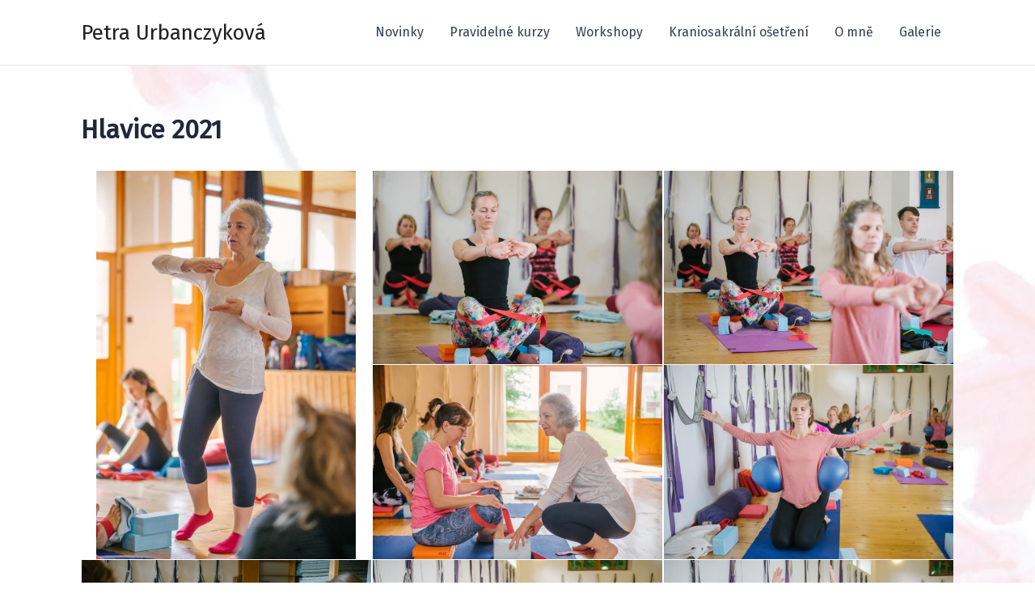

--- FILE ---
content_type: text/html; charset=UTF-8
request_url: https://www.dychat.eu/index.php/2021/09/01/hlavice-2021/
body_size: 25778
content:
<!DOCTYPE html>
<html lang="en-US">
<head>
<meta charset="UTF-8">
<meta name="viewport" content="width=device-width, initial-scale=1">
	 <link rel="profile" href="https://gmpg.org/xfn/11"> 
	 <title>Hlavice 2021 &#8211; Petra Urbanczyková</title>
<meta name='robots' content='max-image-preview:large' />
<link rel='dns-prefetch' href='//fonts.googleapis.com' />
<link rel="alternate" type="application/rss+xml" title="Petra Urbanczyková &raquo; Feed" href="https://www.dychat.eu/index.php/feed/" />
<link rel="alternate" type="application/rss+xml" title="Petra Urbanczyková &raquo; Comments Feed" href="https://www.dychat.eu/index.php/comments/feed/" />
<script>
window._wpemojiSettings = {"baseUrl":"https:\/\/s.w.org\/images\/core\/emoji\/14.0.0\/72x72\/","ext":".png","svgUrl":"https:\/\/s.w.org\/images\/core\/emoji\/14.0.0\/svg\/","svgExt":".svg","source":{"wpemoji":"https:\/\/www.dychat.eu\/wp-includes\/js\/wp-emoji.js?ver=6.4.3","twemoji":"https:\/\/www.dychat.eu\/wp-includes\/js\/twemoji.js?ver=6.4.3"}};
/**
 * @output wp-includes/js/wp-emoji-loader.js
 */

/**
 * Emoji Settings as exported in PHP via _print_emoji_detection_script().
 * @typedef WPEmojiSettings
 * @type {object}
 * @property {?object} source
 * @property {?string} source.concatemoji
 * @property {?string} source.twemoji
 * @property {?string} source.wpemoji
 * @property {?boolean} DOMReady
 * @property {?Function} readyCallback
 */

/**
 * Support tests.
 * @typedef SupportTests
 * @type {object}
 * @property {?boolean} flag
 * @property {?boolean} emoji
 */

/**
 * IIFE to detect emoji support and load Twemoji if needed.
 *
 * @param {Window} window
 * @param {Document} document
 * @param {WPEmojiSettings} settings
 */
( function wpEmojiLoader( window, document, settings ) {
	if ( typeof Promise === 'undefined' ) {
		return;
	}

	var sessionStorageKey = 'wpEmojiSettingsSupports';
	var tests = [ 'flag', 'emoji' ];

	/**
	 * Checks whether the browser supports offloading to a Worker.
	 *
	 * @since 6.3.0
	 *
	 * @private
	 *
	 * @returns {boolean}
	 */
	function supportsWorkerOffloading() {
		return (
			typeof Worker !== 'undefined' &&
			typeof OffscreenCanvas !== 'undefined' &&
			typeof URL !== 'undefined' &&
			URL.createObjectURL &&
			typeof Blob !== 'undefined'
		);
	}

	/**
	 * @typedef SessionSupportTests
	 * @type {object}
	 * @property {number} timestamp
	 * @property {SupportTests} supportTests
	 */

	/**
	 * Get support tests from session.
	 *
	 * @since 6.3.0
	 *
	 * @private
	 *
	 * @returns {?SupportTests} Support tests, or null if not set or older than 1 week.
	 */
	function getSessionSupportTests() {
		try {
			/** @type {SessionSupportTests} */
			var item = JSON.parse(
				sessionStorage.getItem( sessionStorageKey )
			);
			if (
				typeof item === 'object' &&
				typeof item.timestamp === 'number' &&
				new Date().valueOf() < item.timestamp + 604800 && // Note: Number is a week in seconds.
				typeof item.supportTests === 'object'
			) {
				return item.supportTests;
			}
		} catch ( e ) {}
		return null;
	}

	/**
	 * Persist the supports in session storage.
	 *
	 * @since 6.3.0
	 *
	 * @private
	 *
	 * @param {SupportTests} supportTests Support tests.
	 */
	function setSessionSupportTests( supportTests ) {
		try {
			/** @type {SessionSupportTests} */
			var item = {
				supportTests: supportTests,
				timestamp: new Date().valueOf()
			};

			sessionStorage.setItem(
				sessionStorageKey,
				JSON.stringify( item )
			);
		} catch ( e ) {}
	}

	/**
	 * Checks if two sets of Emoji characters render the same visually.
	 *
	 * This function may be serialized to run in a Worker. Therefore, it cannot refer to variables from the containing
	 * scope. Everything must be passed by parameters.
	 *
	 * @since 4.9.0
	 *
	 * @private
	 *
	 * @param {CanvasRenderingContext2D} context 2D Context.
	 * @param {string} set1 Set of Emoji to test.
	 * @param {string} set2 Set of Emoji to test.
	 *
	 * @return {boolean} True if the two sets render the same.
	 */
	function emojiSetsRenderIdentically( context, set1, set2 ) {
		// Cleanup from previous test.
		context.clearRect( 0, 0, context.canvas.width, context.canvas.height );
		context.fillText( set1, 0, 0 );
		var rendered1 = new Uint32Array(
			context.getImageData(
				0,
				0,
				context.canvas.width,
				context.canvas.height
			).data
		);

		// Cleanup from previous test.
		context.clearRect( 0, 0, context.canvas.width, context.canvas.height );
		context.fillText( set2, 0, 0 );
		var rendered2 = new Uint32Array(
			context.getImageData(
				0,
				0,
				context.canvas.width,
				context.canvas.height
			).data
		);

		return rendered1.every( function ( rendered2Data, index ) {
			return rendered2Data === rendered2[ index ];
		} );
	}

	/**
	 * Determines if the browser properly renders Emoji that Twemoji can supplement.
	 *
	 * This function may be serialized to run in a Worker. Therefore, it cannot refer to variables from the containing
	 * scope. Everything must be passed by parameters.
	 *
	 * @since 4.2.0
	 *
	 * @private
	 *
	 * @param {CanvasRenderingContext2D} context 2D Context.
	 * @param {string} type Whether to test for support of "flag" or "emoji".
	 * @param {Function} emojiSetsRenderIdentically Reference to emojiSetsRenderIdentically function, needed due to minification.
	 *
	 * @return {boolean} True if the browser can render emoji, false if it cannot.
	 */
	function browserSupportsEmoji( context, type, emojiSetsRenderIdentically ) {
		var isIdentical;

		switch ( type ) {
			case 'flag':
				/*
				 * Test for Transgender flag compatibility. Added in Unicode 13.
				 *
				 * To test for support, we try to render it, and compare the rendering to how it would look if
				 * the browser doesn't render it correctly (white flag emoji + transgender symbol).
				 */
				isIdentical = emojiSetsRenderIdentically(
					context,
					'\uD83C\uDFF3\uFE0F\u200D\u26A7\uFE0F', // as a zero-width joiner sequence
					'\uD83C\uDFF3\uFE0F\u200B\u26A7\uFE0F' // separated by a zero-width space
				);

				if ( isIdentical ) {
					return false;
				}

				/*
				 * Test for UN flag compatibility. This is the least supported of the letter locale flags,
				 * so gives us an easy test for full support.
				 *
				 * To test for support, we try to render it, and compare the rendering to how it would look if
				 * the browser doesn't render it correctly ([U] + [N]).
				 */
				isIdentical = emojiSetsRenderIdentically(
					context,
					'\uD83C\uDDFA\uD83C\uDDF3', // as the sequence of two code points
					'\uD83C\uDDFA\u200B\uD83C\uDDF3' // as the two code points separated by a zero-width space
				);

				if ( isIdentical ) {
					return false;
				}

				/*
				 * Test for English flag compatibility. England is a country in the United Kingdom, it
				 * does not have a two letter locale code but rather a five letter sub-division code.
				 *
				 * To test for support, we try to render it, and compare the rendering to how it would look if
				 * the browser doesn't render it correctly (black flag emoji + [G] + [B] + [E] + [N] + [G]).
				 */
				isIdentical = emojiSetsRenderIdentically(
					context,
					// as the flag sequence
					'\uD83C\uDFF4\uDB40\uDC67\uDB40\uDC62\uDB40\uDC65\uDB40\uDC6E\uDB40\uDC67\uDB40\uDC7F',
					// with each code point separated by a zero-width space
					'\uD83C\uDFF4\u200B\uDB40\uDC67\u200B\uDB40\uDC62\u200B\uDB40\uDC65\u200B\uDB40\uDC6E\u200B\uDB40\uDC67\u200B\uDB40\uDC7F'
				);

				return ! isIdentical;
			case 'emoji':
				/*
				 * Why can't we be friends? Everyone can now shake hands in emoji, regardless of skin tone!
				 *
				 * To test for Emoji 14.0 support, try to render a new emoji: Handshake: Light Skin Tone, Dark Skin Tone.
				 *
				 * The Handshake: Light Skin Tone, Dark Skin Tone emoji is a ZWJ sequence combining 🫱 Rightwards Hand,
				 * 🏻 Light Skin Tone, a Zero Width Joiner, 🫲 Leftwards Hand, and 🏿 Dark Skin Tone.
				 *
				 * 0x1FAF1 == Rightwards Hand
				 * 0x1F3FB == Light Skin Tone
				 * 0x200D == Zero-Width Joiner (ZWJ) that links the code points for the new emoji or
				 * 0x200B == Zero-Width Space (ZWS) that is rendered for clients not supporting the new emoji.
				 * 0x1FAF2 == Leftwards Hand
				 * 0x1F3FF == Dark Skin Tone.
				 *
				 * When updating this test for future Emoji releases, ensure that individual emoji that make up the
				 * sequence come from older emoji standards.
				 */
				isIdentical = emojiSetsRenderIdentically(
					context,
					'\uD83E\uDEF1\uD83C\uDFFB\u200D\uD83E\uDEF2\uD83C\uDFFF', // as the zero-width joiner sequence
					'\uD83E\uDEF1\uD83C\uDFFB\u200B\uD83E\uDEF2\uD83C\uDFFF' // separated by a zero-width space
				);

				return ! isIdentical;
		}

		return false;
	}

	/**
	 * Checks emoji support tests.
	 *
	 * This function may be serialized to run in a Worker. Therefore, it cannot refer to variables from the containing
	 * scope. Everything must be passed by parameters.
	 *
	 * @since 6.3.0
	 *
	 * @private
	 *
	 * @param {string[]} tests Tests.
	 * @param {Function} browserSupportsEmoji Reference to browserSupportsEmoji function, needed due to minification.
	 * @param {Function} emojiSetsRenderIdentically Reference to emojiSetsRenderIdentically function, needed due to minification.
	 *
	 * @return {SupportTests} Support tests.
	 */
	function testEmojiSupports( tests, browserSupportsEmoji, emojiSetsRenderIdentically ) {
		var canvas;
		if (
			typeof WorkerGlobalScope !== 'undefined' &&
			self instanceof WorkerGlobalScope
		) {
			canvas = new OffscreenCanvas( 300, 150 ); // Dimensions are default for HTMLCanvasElement.
		} else {
			canvas = document.createElement( 'canvas' );
		}

		var context = canvas.getContext( '2d', { willReadFrequently: true } );

		/*
		 * Chrome on OS X added native emoji rendering in M41. Unfortunately,
		 * it doesn't work when the font is bolder than 500 weight. So, we
		 * check for bold rendering support to avoid invisible emoji in Chrome.
		 */
		context.textBaseline = 'top';
		context.font = '600 32px Arial';

		var supports = {};
		tests.forEach( function ( test ) {
			supports[ test ] = browserSupportsEmoji( context, test, emojiSetsRenderIdentically );
		} );
		return supports;
	}

	/**
	 * Adds a script to the head of the document.
	 *
	 * @ignore
	 *
	 * @since 4.2.0
	 *
	 * @param {string} src The url where the script is located.
	 *
	 * @return {void}
	 */
	function addScript( src ) {
		var script = document.createElement( 'script' );
		script.src = src;
		script.defer = true;
		document.head.appendChild( script );
	}

	settings.supports = {
		everything: true,
		everythingExceptFlag: true
	};

	// Create a promise for DOMContentLoaded since the worker logic may finish after the event has fired.
	var domReadyPromise = new Promise( function ( resolve ) {
		document.addEventListener( 'DOMContentLoaded', resolve, {
			once: true
		} );
	} );

	// Obtain the emoji support from the browser, asynchronously when possible.
	new Promise( function ( resolve ) {
		var supportTests = getSessionSupportTests();
		if ( supportTests ) {
			resolve( supportTests );
			return;
		}

		if ( supportsWorkerOffloading() ) {
			try {
				// Note that the functions are being passed as arguments due to minification.
				var workerScript =
					'postMessage(' +
					testEmojiSupports.toString() +
					'(' +
					[
						JSON.stringify( tests ),
						browserSupportsEmoji.toString(),
						emojiSetsRenderIdentically.toString()
					].join( ',' ) +
					'));';
				var blob = new Blob( [ workerScript ], {
					type: 'text/javascript'
				} );
				var worker = new Worker( URL.createObjectURL( blob ), { name: 'wpTestEmojiSupports' } );
				worker.onmessage = function ( event ) {
					supportTests = event.data;
					setSessionSupportTests( supportTests );
					worker.terminate();
					resolve( supportTests );
				};
				return;
			} catch ( e ) {}
		}

		supportTests = testEmojiSupports( tests, browserSupportsEmoji, emojiSetsRenderIdentically );
		setSessionSupportTests( supportTests );
		resolve( supportTests );
	} )
		// Once the browser emoji support has been obtained from the session, finalize the settings.
		.then( function ( supportTests ) {
			/*
			 * Tests the browser support for flag emojis and other emojis, and adjusts the
			 * support settings accordingly.
			 */
			for ( var test in supportTests ) {
				settings.supports[ test ] = supportTests[ test ];

				settings.supports.everything =
					settings.supports.everything && settings.supports[ test ];

				if ( 'flag' !== test ) {
					settings.supports.everythingExceptFlag =
						settings.supports.everythingExceptFlag &&
						settings.supports[ test ];
				}
			}

			settings.supports.everythingExceptFlag =
				settings.supports.everythingExceptFlag &&
				! settings.supports.flag;

			// Sets DOMReady to false and assigns a ready function to settings.
			settings.DOMReady = false;
			settings.readyCallback = function () {
				settings.DOMReady = true;
			};
		} )
		.then( function () {
			return domReadyPromise;
		} )
		.then( function () {
			// When the browser can not render everything we need to load a polyfill.
			if ( ! settings.supports.everything ) {
				settings.readyCallback();

				var src = settings.source || {};

				if ( src.concatemoji ) {
					addScript( src.concatemoji );
				} else if ( src.wpemoji && src.twemoji ) {
					addScript( src.twemoji );
					addScript( src.wpemoji );
				}
			}
		} );
} )( window, document, window._wpemojiSettings );
</script>
<link rel='stylesheet' id='astra-theme-css-css' href='https://www.dychat.eu/wp-content/themes/astra/assets/css/minified/main.min.css?ver=4.3.0' media='all' />
<style id='astra-theme-css-inline-css'>
:root{--ast-container-default-xlg-padding:3em;--ast-container-default-lg-padding:3em;--ast-container-default-slg-padding:2em;--ast-container-default-md-padding:3em;--ast-container-default-sm-padding:3em;--ast-container-default-xs-padding:2.4em;--ast-container-default-xxs-padding:1.8em;--ast-code-block-background:#ECEFF3;--ast-comment-inputs-background:#F9FAFB;}html{font-size:100%;}a{color:var(--ast-global-color-2);}a:hover,a:focus{color:var(--ast-global-color-3);}body,button,input,select,textarea,.ast-button,.ast-custom-button{font-family:'Fira Sans',sans-serif;font-weight:400;font-size:16px;font-size:1rem;line-height:1.6em;}blockquote{color:var(--ast-global-color-3);}h1,.entry-content h1,h2,.entry-content h2,h3,.entry-content h3,h4,.entry-content h4,h5,.entry-content h5,h6,.entry-content h6,.site-title,.site-title a{font-family:'Fira Sans',sans-serif;font-weight:400;}.site-title{font-size:26px;font-size:1.625rem;display:block;}header .custom-logo-link img{max-width:138px;}.astra-logo-svg{width:138px;}.site-header .site-description{font-size:15px;font-size:0.9375rem;display:none;}.entry-title{font-size:26px;font-size:1.625rem;}h1,.entry-content h1{font-size:40px;font-size:2.5rem;font-weight:400;font-family:'Fira Sans',sans-serif;line-height:1.4em;}h2,.entry-content h2{font-size:32px;font-size:2rem;font-weight:400;font-family:'Fira Sans',sans-serif;line-height:1.25em;}h3,.entry-content h3{font-size:26px;font-size:1.625rem;font-weight:400;font-family:'Fira Sans',sans-serif;line-height:1.2em;}h4,.entry-content h4{font-size:24px;font-size:1.5rem;line-height:1.2em;font-weight:400;font-family:'Fira Sans',sans-serif;}h5,.entry-content h5{font-size:20px;font-size:1.25rem;line-height:1.2em;font-weight:400;font-family:'Fira Sans',sans-serif;}h6,.entry-content h6{font-size:16px;font-size:1rem;line-height:1.25em;font-weight:400;font-family:'Fira Sans',sans-serif;}::selection{background-color:var(--ast-global-color-7);color:#000000;}body,h1,.entry-title a,.entry-content h1,h2,.entry-content h2,h3,.entry-content h3,h4,.entry-content h4,h5,.entry-content h5,h6,.entry-content h6{color:var(--ast-global-color-3);}.tagcloud a:hover,.tagcloud a:focus,.tagcloud a.current-item{color:#ffffff;border-color:var(--ast-global-color-2);background-color:var(--ast-global-color-2);}input:focus,input[type="text"]:focus,input[type="email"]:focus,input[type="url"]:focus,input[type="password"]:focus,input[type="reset"]:focus,input[type="search"]:focus,textarea:focus{border-color:var(--ast-global-color-2);}input[type="radio"]:checked,input[type=reset],input[type="checkbox"]:checked,input[type="checkbox"]:hover:checked,input[type="checkbox"]:focus:checked,input[type=range]::-webkit-slider-thumb{border-color:var(--ast-global-color-2);background-color:var(--ast-global-color-2);box-shadow:none;}.site-footer a:hover + .post-count,.site-footer a:focus + .post-count{background:var(--ast-global-color-2);border-color:var(--ast-global-color-2);}.single .nav-links .nav-previous,.single .nav-links .nav-next{color:var(--ast-global-color-2);}.entry-meta,.entry-meta *{line-height:1.45;color:var(--ast-global-color-2);}.entry-meta a:hover,.entry-meta a:hover *,.entry-meta a:focus,.entry-meta a:focus *,.page-links > .page-link,.page-links .page-link:hover,.post-navigation a:hover{color:var(--ast-global-color-3);}#cat option,.secondary .calendar_wrap thead a,.secondary .calendar_wrap thead a:visited{color:var(--ast-global-color-2);}.secondary .calendar_wrap #today,.ast-progress-val span{background:var(--ast-global-color-2);}.secondary a:hover + .post-count,.secondary a:focus + .post-count{background:var(--ast-global-color-2);border-color:var(--ast-global-color-2);}.calendar_wrap #today > a{color:#ffffff;}.page-links .page-link,.single .post-navigation a{color:var(--ast-global-color-2);}.ast-archive-title{color:var(--ast-global-color-2);}.widget-title,.widget .wp-block-heading{font-size:22px;font-size:1.375rem;color:var(--ast-global-color-2);}.ast-single-post .entry-content a,.ast-comment-content a:not(.ast-comment-edit-reply-wrap a){text-decoration:underline;}.ast-single-post .wp-block-button .wp-block-button__link,.ast-single-post .elementor-button-wrapper .elementor-button,.ast-single-post .entry-content .uagb-tab a,.ast-single-post .entry-content .uagb-ifb-cta a,.ast-single-post .entry-content .wp-block-uagb-buttons a,.ast-single-post .entry-content .uabb-module-content a,.ast-single-post .entry-content .uagb-post-grid a,.ast-single-post .entry-content .uagb-timeline a,.ast-single-post .entry-content .uagb-toc__wrap a,.ast-single-post .entry-content .uagb-taxomony-box a,.ast-single-post .entry-content .woocommerce a,.entry-content .wp-block-latest-posts > li > a,.ast-single-post .entry-content .wp-block-file__button{text-decoration:none;}a:focus-visible,.ast-menu-toggle:focus-visible,.site .skip-link:focus-visible,.wp-block-loginout input:focus-visible,.wp-block-search.wp-block-search__button-inside .wp-block-search__inside-wrapper,.ast-header-navigation-arrow:focus-visible,.woocommerce .wc-proceed-to-checkout > .checkout-button:focus-visible,.woocommerce .woocommerce-MyAccount-navigation ul li a:focus-visible,.ast-orders-table__row .ast-orders-table__cell:focus-visible,.woocommerce .woocommerce-order-details .order-again > .button:focus-visible,.woocommerce .woocommerce-message a.button.wc-forward:focus-visible,.woocommerce #minus_qty:focus-visible,.woocommerce #plus_qty:focus-visible,a#ast-apply-coupon:focus-visible,.woocommerce .woocommerce-info a:focus-visible,.woocommerce .astra-shop-summary-wrap a:focus-visible,.woocommerce a.wc-forward:focus-visible,#ast-apply-coupon:focus-visible,.woocommerce-js .woocommerce-mini-cart-item a.remove:focus-visible{outline-style:dotted;outline-color:inherit;outline-width:thin;border-color:transparent;}input:focus,input[type="text"]:focus,input[type="email"]:focus,input[type="url"]:focus,input[type="password"]:focus,input[type="reset"]:focus,input[type="search"]:focus,input[type="number"]:focus,textarea:focus,.wp-block-search__input:focus,[data-section="section-header-mobile-trigger"] .ast-button-wrap .ast-mobile-menu-trigger-minimal:focus,.ast-mobile-popup-drawer.active .menu-toggle-close:focus,.woocommerce-ordering select.orderby:focus,#ast-scroll-top:focus,#coupon_code:focus,.woocommerce-page #comment:focus,.woocommerce #reviews #respond input#submit:focus,.woocommerce a.add_to_cart_button:focus,.woocommerce .button.single_add_to_cart_button:focus,.woocommerce .woocommerce-cart-form button:focus,.woocommerce .woocommerce-cart-form__cart-item .quantity .qty:focus,.woocommerce .woocommerce-billing-fields .woocommerce-billing-fields__field-wrapper .woocommerce-input-wrapper > .input-text:focus,.woocommerce #order_comments:focus,.woocommerce #place_order:focus,.woocommerce .woocommerce-address-fields .woocommerce-address-fields__field-wrapper .woocommerce-input-wrapper > .input-text:focus,.woocommerce .woocommerce-MyAccount-content form button:focus,.woocommerce .woocommerce-MyAccount-content .woocommerce-EditAccountForm .woocommerce-form-row .woocommerce-Input.input-text:focus,.woocommerce .ast-woocommerce-container .woocommerce-pagination ul.page-numbers li a:focus,body #content .woocommerce form .form-row .select2-container--default .select2-selection--single:focus,#ast-coupon-code:focus,.woocommerce.woocommerce-js .quantity input[type=number]:focus,.woocommerce-js .woocommerce-mini-cart-item .quantity input[type=number]:focus,.woocommerce p#ast-coupon-trigger:focus{border-style:dotted;border-color:inherit;border-width:thin;outline-color:transparent;}.ast-logo-title-inline .site-logo-img{padding-right:1em;}.ast-header-break-point #ast-desktop-header{display:none;}@media (min-width:921px){#ast-mobile-header{display:none;}}.wp-block-buttons.aligncenter{justify-content:center;}@media (max-width:921px){.ast-theme-transparent-header #primary,.ast-theme-transparent-header #secondary{padding:0;}}@media (max-width:921px){.ast-plain-container.ast-no-sidebar #primary{padding:0;}}.ast-plain-container.ast-no-sidebar #primary{margin-top:0;margin-bottom:0;}@media (min-width:1200px){.ast-plain-container.ast-no-sidebar #primary{margin-top:60px;margin-bottom:60px;}}.wp-block-button.is-style-outline .wp-block-button__link{border-color:var(--ast-global-color-7);}div.wp-block-button.is-style-outline > .wp-block-button__link:not(.has-text-color),div.wp-block-button.wp-block-button__link.is-style-outline:not(.has-text-color){color:var(--ast-global-color-7);}.wp-block-button.is-style-outline .wp-block-button__link:hover,div.wp-block-button.is-style-outline .wp-block-button__link:focus,div.wp-block-button.is-style-outline > .wp-block-button__link:not(.has-text-color):hover,div.wp-block-button.wp-block-button__link.is-style-outline:not(.has-text-color):hover{color:#ffffff;background-color:var(--ast-global-color-3);border-color:var(--ast-global-color-3);}.post-page-numbers.current .page-link,.ast-pagination .page-numbers.current{color:#000000;border-color:var(--ast-global-color-7);background-color:var(--ast-global-color-7);border-radius:2px;}h1.widget-title{font-weight:400;}h2.widget-title{font-weight:400;}h3.widget-title{font-weight:400;}#page{display:flex;flex-direction:column;min-height:100vh;}.ast-404-layout-1 h1.page-title{color:var(--ast-global-color-2);}.single .post-navigation a{line-height:1em;height:inherit;}.error-404 .page-sub-title{font-size:1.5rem;font-weight:inherit;}.search .site-content .content-area .search-form{margin-bottom:0;}#page .site-content{flex-grow:1;}.widget{margin-bottom:1.25em;}#secondary li{line-height:1.5em;}#secondary .wp-block-group h2{margin-bottom:0.7em;}#secondary h2{font-size:1.7rem;}.ast-separate-container .ast-article-post,.ast-separate-container .ast-article-single,.ast-separate-container .ast-comment-list li.depth-1,.ast-separate-container .comment-respond{padding:3em;}.ast-separate-container .ast-article-single .ast-article-single{padding:0;}.ast-article-single .wp-block-post-template-is-layout-grid{padding-left:0;}.ast-separate-container .ast-comment-list li.depth-1,.hentry{margin-bottom:2em;}.ast-separate-container .ast-archive-description,.ast-separate-container .ast-author-box{border-bottom:1px solid var(--ast-border-color);}.ast-separate-container .comments-title{padding:2em 2em 0 2em;}.ast-page-builder-template .comment-form-textarea,.ast-comment-formwrap .ast-grid-common-col{padding:0;}.ast-comment-formwrap{padding:0 20px;display:inline-flex;column-gap:20px;}.archive.ast-page-builder-template .entry-header{margin-top:2em;}.ast-page-builder-template .ast-comment-formwrap{width:100%;}.entry-title{margin-bottom:0.5em;}.ast-archive-description p{font-size:inherit;font-weight:inherit;line-height:inherit;}@media (min-width:921px){.ast-left-sidebar.ast-page-builder-template #secondary,.archive.ast-right-sidebar.ast-page-builder-template .site-main{padding-left:20px;padding-right:20px;}}@media (max-width:544px){.ast-comment-formwrap.ast-row{column-gap:10px;display:inline-block;}#ast-commentform .ast-grid-common-col{position:relative;width:100%;}}@media (min-width:1201px){.ast-separate-container .ast-article-post,.ast-separate-container .ast-article-single,.ast-separate-container .ast-author-box,.ast-separate-container .ast-404-layout-1,.ast-separate-container .no-results{padding:3em;}}@media (max-width:921px){.ast-separate-container #primary,.ast-separate-container #secondary{padding:1.5em 0;}#primary,#secondary{padding:1.5em 0;margin:0;}.ast-left-sidebar #content > .ast-container{display:flex;flex-direction:column-reverse;width:100%;}}@media (min-width:922px){.ast-separate-container.ast-right-sidebar #primary,.ast-separate-container.ast-left-sidebar #primary{border:0;}.search-no-results.ast-separate-container #primary{margin-bottom:4em;}}.wp-block-button .wp-block-button__link{color:#000000;}.wp-block-button .wp-block-button__link:hover,.wp-block-button .wp-block-button__link:focus{color:#ffffff;background-color:var(--ast-global-color-3);border-color:var(--ast-global-color-3);}.elementor-widget-heading h1.elementor-heading-title{line-height:1.4em;}.elementor-widget-heading h2.elementor-heading-title{line-height:1.25em;}.elementor-widget-heading h3.elementor-heading-title{line-height:1.2em;}.elementor-widget-heading h4.elementor-heading-title{line-height:1.2em;}.elementor-widget-heading h5.elementor-heading-title{line-height:1.2em;}.elementor-widget-heading h6.elementor-heading-title{line-height:1.25em;}.wp-block-button .wp-block-button__link,.wp-block-search .wp-block-search__button,body .wp-block-file .wp-block-file__button{border-color:var(--ast-global-color-7);background-color:var(--ast-global-color-7);color:#000000;font-family:inherit;font-weight:500;line-height:1em;font-size:16px;font-size:1rem;padding-top:15px;padding-right:30px;padding-bottom:15px;padding-left:30px;}@media (max-width:921px){.wp-block-button .wp-block-button__link,.wp-block-search .wp-block-search__button,body .wp-block-file .wp-block-file__button{padding-top:14px;padding-right:28px;padding-bottom:14px;padding-left:28px;}}@media (max-width:544px){.wp-block-button .wp-block-button__link,.wp-block-search .wp-block-search__button,body .wp-block-file .wp-block-file__button{padding-top:12px;padding-right:24px;padding-bottom:12px;padding-left:24px;}}.menu-toggle,button,.ast-button,.ast-custom-button,.button,input#submit,input[type="button"],input[type="submit"],input[type="reset"],#comments .submit,.search .search-submit,form[CLASS*="wp-block-search__"].wp-block-search .wp-block-search__inside-wrapper .wp-block-search__button,body .wp-block-file .wp-block-file__button,.search .search-submit,.woocommerce-js a.button,.woocommerce button.button,.woocommerce .woocommerce-message a.button,.woocommerce #respond input#submit.alt,.woocommerce input.button.alt,.woocommerce input.button,.woocommerce input.button:disabled,.woocommerce input.button:disabled[disabled],.woocommerce input.button:disabled:hover,.woocommerce input.button:disabled[disabled]:hover,.woocommerce #respond input#submit,.woocommerce button.button.alt.disabled,.wc-block-grid__products .wc-block-grid__product .wp-block-button__link,.wc-block-grid__product-onsale,[CLASS*="wc-block"] button,.woocommerce-js .astra-cart-drawer .astra-cart-drawer-content .woocommerce-mini-cart__buttons .button:not(.checkout):not(.ast-continue-shopping),.woocommerce-js .astra-cart-drawer .astra-cart-drawer-content .woocommerce-mini-cart__buttons a.checkout,.woocommerce button.button.alt.disabled.wc-variation-selection-needed{border-style:solid;border-top-width:0;border-right-width:0;border-left-width:0;border-bottom-width:0;color:#000000;border-color:var(--ast-global-color-7);background-color:var(--ast-global-color-7);padding-top:15px;padding-right:30px;padding-bottom:15px;padding-left:30px;font-family:inherit;font-weight:500;font-size:16px;font-size:1rem;line-height:1em;}button:focus,.menu-toggle:hover,button:hover,.ast-button:hover,.ast-custom-button:hover .button:hover,.ast-custom-button:hover ,input[type=reset]:hover,input[type=reset]:focus,input#submit:hover,input#submit:focus,input[type="button"]:hover,input[type="button"]:focus,input[type="submit"]:hover,input[type="submit"]:focus,form[CLASS*="wp-block-search__"].wp-block-search .wp-block-search__inside-wrapper .wp-block-search__button:hover,form[CLASS*="wp-block-search__"].wp-block-search .wp-block-search__inside-wrapper .wp-block-search__button:focus,body .wp-block-file .wp-block-file__button:hover,body .wp-block-file .wp-block-file__button:focus,.woocommerce-js a.button:hover,.woocommerce button.button:hover,.woocommerce .woocommerce-message a.button:hover,.woocommerce #respond input#submit:hover,.woocommerce #respond input#submit.alt:hover,.woocommerce input.button.alt:hover,.woocommerce input.button:hover,.woocommerce button.button.alt.disabled:hover,.wc-block-grid__products .wc-block-grid__product .wp-block-button__link:hover,[CLASS*="wc-block"] button:hover,.woocommerce-js .astra-cart-drawer .astra-cart-drawer-content .woocommerce-mini-cart__buttons .button:not(.checkout):not(.ast-continue-shopping):hover,.woocommerce-js .astra-cart-drawer .astra-cart-drawer-content .woocommerce-mini-cart__buttons a.checkout:hover,.woocommerce button.button.alt.disabled.wc-variation-selection-needed:hover{color:#ffffff;background-color:var(--ast-global-color-3);border-color:var(--ast-global-color-3);}form[CLASS*="wp-block-search__"].wp-block-search .wp-block-search__inside-wrapper .wp-block-search__button.has-icon{padding-top:calc(15px - 3px);padding-right:calc(30px - 3px);padding-bottom:calc(15px - 3px);padding-left:calc(30px - 3px);}@media (max-width:921px){.menu-toggle,button,.ast-button,.ast-custom-button,.button,input#submit,input[type="button"],input[type="submit"],input[type="reset"],#comments .submit,.search .search-submit,form[CLASS*="wp-block-search__"].wp-block-search .wp-block-search__inside-wrapper .wp-block-search__button,body .wp-block-file .wp-block-file__button,.search .search-submit,.woocommerce-js a.button,.woocommerce button.button,.woocommerce .woocommerce-message a.button,.woocommerce #respond input#submit.alt,.woocommerce input.button.alt,.woocommerce input.button,.woocommerce input.button:disabled,.woocommerce input.button:disabled[disabled],.woocommerce input.button:disabled:hover,.woocommerce input.button:disabled[disabled]:hover,.woocommerce #respond input#submit,.woocommerce button.button.alt.disabled,.wc-block-grid__products .wc-block-grid__product .wp-block-button__link,.wc-block-grid__product-onsale,[CLASS*="wc-block"] button,.woocommerce-js .astra-cart-drawer .astra-cart-drawer-content .woocommerce-mini-cart__buttons .button:not(.checkout):not(.ast-continue-shopping),.woocommerce-js .astra-cart-drawer .astra-cart-drawer-content .woocommerce-mini-cart__buttons a.checkout,.woocommerce button.button.alt.disabled.wc-variation-selection-needed{padding-top:14px;padding-right:28px;padding-bottom:14px;padding-left:28px;}}@media (max-width:544px){.menu-toggle,button,.ast-button,.ast-custom-button,.button,input#submit,input[type="button"],input[type="submit"],input[type="reset"],#comments .submit,.search .search-submit,form[CLASS*="wp-block-search__"].wp-block-search .wp-block-search__inside-wrapper .wp-block-search__button,body .wp-block-file .wp-block-file__button,.search .search-submit,.woocommerce-js a.button,.woocommerce button.button,.woocommerce .woocommerce-message a.button,.woocommerce #respond input#submit.alt,.woocommerce input.button.alt,.woocommerce input.button,.woocommerce input.button:disabled,.woocommerce input.button:disabled[disabled],.woocommerce input.button:disabled:hover,.woocommerce input.button:disabled[disabled]:hover,.woocommerce #respond input#submit,.woocommerce button.button.alt.disabled,.wc-block-grid__products .wc-block-grid__product .wp-block-button__link,.wc-block-grid__product-onsale,[CLASS*="wc-block"] button,.woocommerce-js .astra-cart-drawer .astra-cart-drawer-content .woocommerce-mini-cart__buttons .button:not(.checkout):not(.ast-continue-shopping),.woocommerce-js .astra-cart-drawer .astra-cart-drawer-content .woocommerce-mini-cart__buttons a.checkout,.woocommerce button.button.alt.disabled.wc-variation-selection-needed{padding-top:12px;padding-right:24px;padding-bottom:12px;padding-left:24px;}}@media (max-width:921px){.ast-mobile-header-stack .main-header-bar .ast-search-menu-icon{display:inline-block;}.ast-header-break-point.ast-header-custom-item-outside .ast-mobile-header-stack .main-header-bar .ast-search-icon{margin:0;}.ast-comment-avatar-wrap img{max-width:2.5em;}.ast-separate-container .ast-comment-list li.depth-1{padding:1.5em 2.14em;}.ast-separate-container .comment-respond{padding:2em 2.14em;}.ast-comment-meta{padding:0 1.8888em 1.3333em;}}@media (min-width:544px){.ast-container{max-width:100%;}}@media (max-width:544px){.ast-separate-container .ast-article-post,.ast-separate-container .ast-article-single,.ast-separate-container .comments-title,.ast-separate-container .ast-archive-description{padding:1.5em 1em;}.ast-separate-container #content .ast-container{padding-left:0.54em;padding-right:0.54em;}.ast-separate-container .ast-comment-list li.depth-1{padding:1.5em 1em;margin-bottom:1.5em;}.ast-separate-container .ast-comment-list .bypostauthor{padding:.5em;}.ast-search-menu-icon.ast-dropdown-active .search-field{width:170px;}}.ast-separate-container{background-image:linear-gradient(to right,var(--ast-global-color-4),var(--ast-global-color-4)),url(https://wp.dychat.eu/wp-content/uploads/2023/09/v01-scaled-1.jpg);;background-repeat:repeat;background-position:center center;background-size:auto;background-attachment:scroll;}@media (max-width:921px){.site-title{display:block;}.site-header .site-description{display:none;}.entry-title{font-size:30px;}h1,.entry-content h1{font-size:30px;}h2,.entry-content h2{font-size:25px;}h3,.entry-content h3{font-size:20px;}}@media (max-width:544px){.site-title{display:block;}.site-header .site-description{display:none;}.entry-title{font-size:30px;}h1,.entry-content h1{font-size:30px;}h2,.entry-content h2{font-size:25px;}h3,.entry-content h3{font-size:20px;}}@media (max-width:921px){html{font-size:91.2%;}}@media (max-width:544px){html{font-size:91.2%;}}@media (min-width:922px){.ast-container{max-width:1120px;}}@media (min-width:922px){.site-content .ast-container{display:flex;}}@media (max-width:921px){.site-content .ast-container{flex-direction:column;}}@media (min-width:922px){.main-header-menu .sub-menu .menu-item.ast-left-align-sub-menu:hover > .sub-menu,.main-header-menu .sub-menu .menu-item.ast-left-align-sub-menu.focus > .sub-menu{margin-left:-0px;}}.entry-content li > p{margin-bottom:0;}blockquote,cite {font-style: initial;}.wp-block-file {display: flex;align-items: center;flex-wrap: wrap;justify-content: space-between;}.wp-block-pullquote {border: none;}.wp-block-pullquote blockquote::before {content: "\201D";font-family: "Helvetica",sans-serif;display: flex;transform: rotate( 180deg );font-size: 6rem;font-style: normal;line-height: 1;font-weight: bold;align-items: center;justify-content: center;}.has-text-align-right > blockquote::before {justify-content: flex-start;}.has-text-align-left > blockquote::before {justify-content: flex-end;}figure.wp-block-pullquote.is-style-solid-color blockquote {max-width: 100%;text-align: inherit;}html body {--wp--custom--ast-default-block-top-padding: 3em;--wp--custom--ast-default-block-right-padding: 3em;--wp--custom--ast-default-block-bottom-padding: 3em;--wp--custom--ast-default-block-left-padding: 3em;--wp--custom--ast-container-width: 1080px;--wp--custom--ast-content-width-size: 1080px;--wp--custom--ast-wide-width-size: calc(1080px + var(--wp--custom--ast-default-block-left-padding) + var(--wp--custom--ast-default-block-right-padding));}.ast-narrow-container {--wp--custom--ast-content-width-size: 700px;--wp--custom--ast-wide-width-size: 700px;}@media(max-width: 921px) {html body {--wp--custom--ast-default-block-top-padding: 3em;--wp--custom--ast-default-block-right-padding: 2em;--wp--custom--ast-default-block-bottom-padding: 3em;--wp--custom--ast-default-block-left-padding: 2em;}}@media(max-width: 544px) {html body {--wp--custom--ast-default-block-top-padding: 3em;--wp--custom--ast-default-block-right-padding: 1.5em;--wp--custom--ast-default-block-bottom-padding: 3em;--wp--custom--ast-default-block-left-padding: 1.5em;}}.entry-content > .wp-block-group,.entry-content > .wp-block-cover,.entry-content > .wp-block-columns {padding-top: var(--wp--custom--ast-default-block-top-padding);padding-right: var(--wp--custom--ast-default-block-right-padding);padding-bottom: var(--wp--custom--ast-default-block-bottom-padding);padding-left: var(--wp--custom--ast-default-block-left-padding);}.ast-plain-container.ast-no-sidebar .entry-content > .alignfull,.ast-page-builder-template .ast-no-sidebar .entry-content > .alignfull {margin-left: calc( -50vw + 50%);margin-right: calc( -50vw + 50%);max-width: 100vw;width: 100vw;}.ast-plain-container.ast-no-sidebar .entry-content .alignfull .alignfull,.ast-page-builder-template.ast-no-sidebar .entry-content .alignfull .alignfull,.ast-plain-container.ast-no-sidebar .entry-content .alignfull .alignwide,.ast-page-builder-template.ast-no-sidebar .entry-content .alignfull .alignwide,.ast-plain-container.ast-no-sidebar .entry-content .alignwide .alignfull,.ast-page-builder-template.ast-no-sidebar .entry-content .alignwide .alignfull,.ast-plain-container.ast-no-sidebar .entry-content .alignwide .alignwide,.ast-page-builder-template.ast-no-sidebar .entry-content .alignwide .alignwide,.ast-plain-container.ast-no-sidebar .entry-content .wp-block-column .alignfull,.ast-page-builder-template.ast-no-sidebar .entry-content .wp-block-column .alignfull,.ast-plain-container.ast-no-sidebar .entry-content .wp-block-column .alignwide,.ast-page-builder-template.ast-no-sidebar .entry-content .wp-block-column .alignwide {margin-left: auto;margin-right: auto;width: 100%;}[ast-blocks-layout] .wp-block-separator:not(.is-style-dots) {height: 0;}[ast-blocks-layout] .wp-block-separator {margin: 20px auto;}[ast-blocks-layout] .wp-block-separator:not(.is-style-wide):not(.is-style-dots) {max-width: 100px;}[ast-blocks-layout] .wp-block-separator.has-background {padding: 0;}.entry-content[ast-blocks-layout] > * {max-width: var(--wp--custom--ast-content-width-size);margin-left: auto;margin-right: auto;}.entry-content[ast-blocks-layout] > .alignwide {max-width: var(--wp--custom--ast-wide-width-size);}.entry-content[ast-blocks-layout] .alignfull {max-width: none;}.entry-content .wp-block-columns {margin-bottom: 0;}blockquote {margin: 1.5em;border: none;}.wp-block-quote:not(.has-text-align-right):not(.has-text-align-center) {border-left: 5px solid rgba(0,0,0,0.05);}.has-text-align-right > blockquote,blockquote.has-text-align-right {border-right: 5px solid rgba(0,0,0,0.05);}.has-text-align-left > blockquote,blockquote.has-text-align-left {border-left: 5px solid rgba(0,0,0,0.05);}.wp-block-site-tagline,.wp-block-latest-posts .read-more {margin-top: 15px;}.wp-block-loginout p label {display: block;}.wp-block-loginout p:not(.login-remember):not(.login-submit) input {width: 100%;}.wp-block-loginout input:focus {border-color: transparent;}.wp-block-loginout input:focus {outline: thin dotted;}.entry-content .wp-block-media-text .wp-block-media-text__content {padding: 0 0 0 8%;}.entry-content .wp-block-media-text.has-media-on-the-right .wp-block-media-text__content {padding: 0 8% 0 0;}.entry-content .wp-block-media-text.has-background .wp-block-media-text__content {padding: 8%;}.entry-content .wp-block-cover:not([class*="background-color"]) .wp-block-cover__inner-container,.entry-content .wp-block-cover:not([class*="background-color"]) .wp-block-cover-image-text,.entry-content .wp-block-cover:not([class*="background-color"]) .wp-block-cover-text,.entry-content .wp-block-cover-image:not([class*="background-color"]) .wp-block-cover__inner-container,.entry-content .wp-block-cover-image:not([class*="background-color"]) .wp-block-cover-image-text,.entry-content .wp-block-cover-image:not([class*="background-color"]) .wp-block-cover-text {color: var(--ast-global-color-5);}.wp-block-loginout .login-remember input {width: 1.1rem;height: 1.1rem;margin: 0 5px 4px 0;vertical-align: middle;}.wp-block-latest-posts > li > *:first-child,.wp-block-latest-posts:not(.is-grid) > li:first-child {margin-top: 0;}.wp-block-search__inside-wrapper .wp-block-search__input {padding: 0 10px;color: var(--ast-global-color-3);background: var(--ast-global-color-5);border-color: var(--ast-border-color);}.wp-block-latest-posts .read-more {margin-bottom: 1.5em;}.wp-block-search__no-button .wp-block-search__inside-wrapper .wp-block-search__input {padding-top: 5px;padding-bottom: 5px;}.wp-block-latest-posts .wp-block-latest-posts__post-date,.wp-block-latest-posts .wp-block-latest-posts__post-author {font-size: 1rem;}.wp-block-latest-posts > li > *,.wp-block-latest-posts:not(.is-grid) > li {margin-top: 12px;margin-bottom: 12px;}.ast-page-builder-template .entry-content[ast-blocks-layout] > *,.ast-page-builder-template .entry-content[ast-blocks-layout] > .alignfull > * {max-width: none;}.ast-page-builder-template .entry-content[ast-blocks-layout] > .alignwide > * {max-width: var(--wp--custom--ast-wide-width-size);}.ast-page-builder-template .entry-content[ast-blocks-layout] > .inherit-container-width > *,.ast-page-builder-template .entry-content[ast-blocks-layout] > * > *,.entry-content[ast-blocks-layout] > .wp-block-cover .wp-block-cover__inner-container {max-width: var(--wp--custom--ast-content-width-size);margin-left: auto;margin-right: auto;}.entry-content[ast-blocks-layout] .wp-block-cover:not(.alignleft):not(.alignright) {width: auto;}@media(max-width: 1200px) {.ast-separate-container .entry-content > .alignfull,.ast-separate-container .entry-content[ast-blocks-layout] > .alignwide,.ast-plain-container .entry-content[ast-blocks-layout] > .alignwide,.ast-plain-container .entry-content .alignfull {margin-left: calc(-1 * min(var(--ast-container-default-xlg-padding),20px)) ;margin-right: calc(-1 * min(var(--ast-container-default-xlg-padding),20px));}}@media(min-width: 1201px) {.ast-separate-container .entry-content > .alignfull {margin-left: calc(-1 * var(--ast-container-default-xlg-padding) );margin-right: calc(-1 * var(--ast-container-default-xlg-padding) );}.ast-separate-container .entry-content[ast-blocks-layout] > .alignwide,.ast-plain-container .entry-content[ast-blocks-layout] > .alignwide {margin-left: calc(-1 * var(--wp--custom--ast-default-block-left-padding) );margin-right: calc(-1 * var(--wp--custom--ast-default-block-right-padding) );}}@media(min-width: 921px) {.ast-separate-container .entry-content .wp-block-group.alignwide:not(.inherit-container-width) > :where(:not(.alignleft):not(.alignright)),.ast-plain-container .entry-content .wp-block-group.alignwide:not(.inherit-container-width) > :where(:not(.alignleft):not(.alignright)) {max-width: calc( var(--wp--custom--ast-content-width-size) + 80px );}.ast-plain-container.ast-right-sidebar .entry-content[ast-blocks-layout] .alignfull,.ast-plain-container.ast-left-sidebar .entry-content[ast-blocks-layout] .alignfull {margin-left: -60px;margin-right: -60px;}}@media(min-width: 544px) {.entry-content > .alignleft {margin-right: 20px;}.entry-content > .alignright {margin-left: 20px;}}@media (max-width:544px){.wp-block-columns .wp-block-column:not(:last-child){margin-bottom:20px;}.wp-block-latest-posts{margin:0;}}@media( max-width: 600px ) {.entry-content .wp-block-media-text .wp-block-media-text__content,.entry-content .wp-block-media-text.has-media-on-the-right .wp-block-media-text__content {padding: 8% 0 0;}.entry-content .wp-block-media-text.has-background .wp-block-media-text__content {padding: 8%;}}.ast-page-builder-template .entry-header {padding-left: 0;}.ast-narrow-container .site-content .wp-block-uagb-image--align-full .wp-block-uagb-image__figure {max-width: 100%;margin-left: auto;margin-right: auto;}.entry-content ul,.entry-content ol {padding: revert;margin: revert;}:root .has-ast-global-color-0-color{color:var(--ast-global-color-0);}:root .has-ast-global-color-0-background-color{background-color:var(--ast-global-color-0);}:root .wp-block-button .has-ast-global-color-0-color{color:var(--ast-global-color-0);}:root .wp-block-button .has-ast-global-color-0-background-color{background-color:var(--ast-global-color-0);}:root .has-ast-global-color-1-color{color:var(--ast-global-color-1);}:root .has-ast-global-color-1-background-color{background-color:var(--ast-global-color-1);}:root .wp-block-button .has-ast-global-color-1-color{color:var(--ast-global-color-1);}:root .wp-block-button .has-ast-global-color-1-background-color{background-color:var(--ast-global-color-1);}:root .has-ast-global-color-2-color{color:var(--ast-global-color-2);}:root .has-ast-global-color-2-background-color{background-color:var(--ast-global-color-2);}:root .wp-block-button .has-ast-global-color-2-color{color:var(--ast-global-color-2);}:root .wp-block-button .has-ast-global-color-2-background-color{background-color:var(--ast-global-color-2);}:root .has-ast-global-color-3-color{color:var(--ast-global-color-3);}:root .has-ast-global-color-3-background-color{background-color:var(--ast-global-color-3);}:root .wp-block-button .has-ast-global-color-3-color{color:var(--ast-global-color-3);}:root .wp-block-button .has-ast-global-color-3-background-color{background-color:var(--ast-global-color-3);}:root .has-ast-global-color-4-color{color:var(--ast-global-color-4);}:root .has-ast-global-color-4-background-color{background-color:var(--ast-global-color-4);}:root .wp-block-button .has-ast-global-color-4-color{color:var(--ast-global-color-4);}:root .wp-block-button .has-ast-global-color-4-background-color{background-color:var(--ast-global-color-4);}:root .has-ast-global-color-5-color{color:var(--ast-global-color-5);}:root .has-ast-global-color-5-background-color{background-color:var(--ast-global-color-5);}:root .wp-block-button .has-ast-global-color-5-color{color:var(--ast-global-color-5);}:root .wp-block-button .has-ast-global-color-5-background-color{background-color:var(--ast-global-color-5);}:root .has-ast-global-color-6-color{color:var(--ast-global-color-6);}:root .has-ast-global-color-6-background-color{background-color:var(--ast-global-color-6);}:root .wp-block-button .has-ast-global-color-6-color{color:var(--ast-global-color-6);}:root .wp-block-button .has-ast-global-color-6-background-color{background-color:var(--ast-global-color-6);}:root .has-ast-global-color-7-color{color:var(--ast-global-color-7);}:root .has-ast-global-color-7-background-color{background-color:var(--ast-global-color-7);}:root .wp-block-button .has-ast-global-color-7-color{color:var(--ast-global-color-7);}:root .wp-block-button .has-ast-global-color-7-background-color{background-color:var(--ast-global-color-7);}:root .has-ast-global-color-8-color{color:var(--ast-global-color-8);}:root .has-ast-global-color-8-background-color{background-color:var(--ast-global-color-8);}:root .wp-block-button .has-ast-global-color-8-color{color:var(--ast-global-color-8);}:root .wp-block-button .has-ast-global-color-8-background-color{background-color:var(--ast-global-color-8);}:root{--ast-global-color-0:#046bd2;--ast-global-color-1:#045cb4;--ast-global-color-2:#1e293b;--ast-global-color-3:#334155;--ast-global-color-4:#f9fafb;--ast-global-color-5:#FFFFFF;--ast-global-color-6:#e2e8f0;--ast-global-color-7:#cbd5e1;--ast-global-color-8:#94a3b8;}:root {--ast-border-color : var(--ast-global-color-6);}.ast-single-entry-banner {-js-display: flex;display: flex;flex-direction: column;justify-content: center;text-align: center;position: relative;background: #eeeeee;}.ast-single-entry-banner[data-banner-layout="layout-1"] {max-width: 1080px;background: inherit;padding: 20px 0;}.ast-single-entry-banner[data-banner-width-type="custom"] {margin: 0 auto;width: 100%;}.ast-single-entry-banner + .site-content .entry-header {margin-bottom: 0;}header.entry-header .entry-title{font-weight:600;font-size:32px;font-size:2rem;}header.entry-header > *:not(:last-child){margin-bottom:10px;}.ast-archive-entry-banner {-js-display: flex;display: flex;flex-direction: column;justify-content: center;text-align: center;position: relative;background: #eeeeee;}.ast-archive-entry-banner[data-banner-width-type="custom"] {margin: 0 auto;width: 100%;}.ast-archive-entry-banner[data-banner-layout="layout-1"] {background: inherit;padding: 20px 0;text-align: left;}body.archive .ast-archive-description{max-width:1080px;width:100%;text-align:left;padding-top:3em;padding-right:3em;padding-bottom:3em;padding-left:3em;}body.archive .ast-archive-description .ast-archive-title,body.archive .ast-archive-description .ast-archive-title *{font-weight:600;font-size:32px;font-size:2rem;}body.archive .ast-archive-description > *:not(:last-child){margin-bottom:10px;}@media (max-width:921px){body.archive .ast-archive-description{text-align:left;}}@media (max-width:544px){body.archive .ast-archive-description{text-align:left;}}.ast-breadcrumbs .trail-browse,.ast-breadcrumbs .trail-items,.ast-breadcrumbs .trail-items li{display:inline-block;margin:0;padding:0;border:none;background:inherit;text-indent:0;text-decoration:none;}.ast-breadcrumbs .trail-browse{font-size:inherit;font-style:inherit;font-weight:inherit;color:inherit;}.ast-breadcrumbs .trail-items{list-style:none;}.trail-items li::after{padding:0 0.3em;content:"\00bb";}.trail-items li:last-of-type::after{display:none;}h1,.entry-content h1,h2,.entry-content h2,h3,.entry-content h3,h4,.entry-content h4,h5,.entry-content h5,h6,.entry-content h6{color:var(--ast-global-color-2);}.entry-title a{color:var(--ast-global-color-2);}@media (max-width:921px){.ast-builder-grid-row-container.ast-builder-grid-row-tablet-3-firstrow .ast-builder-grid-row > *:first-child,.ast-builder-grid-row-container.ast-builder-grid-row-tablet-3-lastrow .ast-builder-grid-row > *:last-child{grid-column:1 / -1;}}@media (max-width:544px){.ast-builder-grid-row-container.ast-builder-grid-row-mobile-3-firstrow .ast-builder-grid-row > *:first-child,.ast-builder-grid-row-container.ast-builder-grid-row-mobile-3-lastrow .ast-builder-grid-row > *:last-child{grid-column:1 / -1;}}.ast-builder-layout-element[data-section="title_tagline"]{display:flex;}@media (max-width:921px){.ast-header-break-point .ast-builder-layout-element[data-section="title_tagline"]{display:flex;}}@media (max-width:544px){.ast-header-break-point .ast-builder-layout-element[data-section="title_tagline"]{display:flex;}}.ast-builder-menu-1{font-family:inherit;font-weight:inherit;}.ast-builder-menu-1 .menu-item > .menu-link{color:var(--ast-global-color-3);}.ast-builder-menu-1 .menu-item > .ast-menu-toggle{color:var(--ast-global-color-3);}.ast-builder-menu-1 .menu-item:hover > .menu-link,.ast-builder-menu-1 .inline-on-mobile .menu-item:hover > .ast-menu-toggle{color:var(--ast-global-color-1);}.ast-builder-menu-1 .menu-item:hover > .ast-menu-toggle{color:var(--ast-global-color-1);}.ast-builder-menu-1 .menu-item.current-menu-item > .menu-link,.ast-builder-menu-1 .inline-on-mobile .menu-item.current-menu-item > .ast-menu-toggle,.ast-builder-menu-1 .current-menu-ancestor > .menu-link{color:var(--ast-global-color-1);}.ast-builder-menu-1 .menu-item.current-menu-item > .ast-menu-toggle{color:var(--ast-global-color-1);}.ast-builder-menu-1 .sub-menu,.ast-builder-menu-1 .inline-on-mobile .sub-menu{border-top-width:2px;border-bottom-width:0px;border-right-width:0px;border-left-width:0px;border-color:var(--ast-global-color-7);border-style:solid;width:225px;}.ast-builder-menu-1 .main-header-menu > .menu-item > .sub-menu,.ast-builder-menu-1 .main-header-menu > .menu-item > .astra-full-megamenu-wrapper{margin-top:0px;}.ast-desktop .ast-builder-menu-1 .main-header-menu > .menu-item > .sub-menu:before,.ast-desktop .ast-builder-menu-1 .main-header-menu > .menu-item > .astra-full-megamenu-wrapper:before{height:calc( 0px + 5px );}.ast-desktop .ast-builder-menu-1 .menu-item .sub-menu .menu-link{border-style:none;}@media (max-width:921px){.ast-header-break-point .ast-builder-menu-1 .menu-item.menu-item-has-children > .ast-menu-toggle{top:0;}.ast-builder-menu-1 .inline-on-mobile .menu-item.menu-item-has-children > .ast-menu-toggle{right:-15px;}.ast-builder-menu-1 .menu-item-has-children > .menu-link:after{content:unset;}.ast-builder-menu-1 .main-header-menu > .menu-item > .sub-menu,.ast-builder-menu-1 .main-header-menu > .menu-item > .astra-full-megamenu-wrapper{margin-top:0;}}@media (max-width:544px){.ast-header-break-point .ast-builder-menu-1 .menu-item.menu-item-has-children > .ast-menu-toggle{top:0;}.ast-builder-menu-1 .main-header-menu > .menu-item > .sub-menu,.ast-builder-menu-1 .main-header-menu > .menu-item > .astra-full-megamenu-wrapper{margin-top:0;}}.ast-builder-menu-1{display:flex;}@media (max-width:921px){.ast-header-break-point .ast-builder-menu-1{display:flex;}}@media (max-width:544px){.ast-header-break-point .ast-builder-menu-1{display:flex;}}.site-below-footer-wrap{padding-top:20px;padding-bottom:20px;}.site-below-footer-wrap[data-section="section-below-footer-builder"]{background-color:var(--ast-global-color-5);;min-height:80px;border-style:solid;border-width:0px;border-top-width:1px;border-top-color:var(--ast-global-color-6);}.site-below-footer-wrap[data-section="section-below-footer-builder"] .ast-builder-grid-row{max-width:1080px;margin-left:auto;margin-right:auto;}.site-below-footer-wrap[data-section="section-below-footer-builder"] .ast-builder-grid-row,.site-below-footer-wrap[data-section="section-below-footer-builder"] .site-footer-section{align-items:flex-start;}.site-below-footer-wrap[data-section="section-below-footer-builder"].ast-footer-row-inline .site-footer-section{display:flex;margin-bottom:0;}.ast-builder-grid-row-full .ast-builder-grid-row{grid-template-columns:1fr;}@media (max-width:921px){.site-below-footer-wrap[data-section="section-below-footer-builder"].ast-footer-row-tablet-inline .site-footer-section{display:flex;margin-bottom:0;}.site-below-footer-wrap[data-section="section-below-footer-builder"].ast-footer-row-tablet-stack .site-footer-section{display:block;margin-bottom:10px;}.ast-builder-grid-row-container.ast-builder-grid-row-tablet-full .ast-builder-grid-row{grid-template-columns:1fr;}}@media (max-width:544px){.site-below-footer-wrap[data-section="section-below-footer-builder"].ast-footer-row-mobile-inline .site-footer-section{display:flex;margin-bottom:0;}.site-below-footer-wrap[data-section="section-below-footer-builder"].ast-footer-row-mobile-stack .site-footer-section{display:block;margin-bottom:10px;}.ast-builder-grid-row-container.ast-builder-grid-row-mobile-full .ast-builder-grid-row{grid-template-columns:1fr;}}.site-below-footer-wrap[data-section="section-below-footer-builder"]{display:grid;}@media (max-width:921px){.ast-header-break-point .site-below-footer-wrap[data-section="section-below-footer-builder"]{display:grid;}}@media (max-width:544px){.ast-header-break-point .site-below-footer-wrap[data-section="section-below-footer-builder"]{display:grid;}}.ast-footer-copyright{text-align:center;}.ast-footer-copyright {color:var(--ast-global-color-3);}@media (max-width:921px){.ast-footer-copyright{text-align:center;}}@media (max-width:544px){.ast-footer-copyright{text-align:center;}}.ast-footer-copyright {font-size:16px;font-size:1rem;}.ast-footer-copyright.ast-builder-layout-element{display:flex;}@media (max-width:921px){.ast-header-break-point .ast-footer-copyright.ast-builder-layout-element{display:flex;}}@media (max-width:544px){.ast-header-break-point .ast-footer-copyright.ast-builder-layout-element{display:flex;}}.footer-widget-area.widget-area.site-footer-focus-item{width:auto;}.ast-header-break-point .main-header-bar{border-bottom-width:1px;}@media (min-width:922px){.main-header-bar{border-bottom-width:1px;}}.main-header-menu .menu-item, #astra-footer-menu .menu-item, .main-header-bar .ast-masthead-custom-menu-items{-js-display:flex;display:flex;-webkit-box-pack:center;-webkit-justify-content:center;-moz-box-pack:center;-ms-flex-pack:center;justify-content:center;-webkit-box-orient:vertical;-webkit-box-direction:normal;-webkit-flex-direction:column;-moz-box-orient:vertical;-moz-box-direction:normal;-ms-flex-direction:column;flex-direction:column;}.main-header-menu > .menu-item > .menu-link, #astra-footer-menu > .menu-item > .menu-link{height:100%;-webkit-box-align:center;-webkit-align-items:center;-moz-box-align:center;-ms-flex-align:center;align-items:center;-js-display:flex;display:flex;}.ast-header-break-point .main-navigation ul .menu-item .menu-link .icon-arrow:first-of-type svg{top:.2em;margin-top:0px;margin-left:0px;width:.65em;transform:translate(0, -2px) rotateZ(270deg);}.ast-mobile-popup-content .ast-submenu-expanded > .ast-menu-toggle{transform:rotateX(180deg);overflow-y:auto;}.ast-separate-container .blog-layout-1, .ast-separate-container .blog-layout-2, .ast-separate-container .blog-layout-3{background-color:transparent;background-image:none;}.ast-separate-container .ast-article-post{background-image:url(https://wp.dychat.eu/wp-content/uploads/2023/09/v01-scaled-1.jpg);;background-repeat:repeat;background-position:center center;background-size:auto;background-attachment:scroll;}@media (max-width:921px){.ast-separate-container .ast-article-post{background-image:linear-gradient(to right, var(--ast-global-color-5), var(--ast-global-color-5)), url(https://wp.dychat.eu/wp-content/uploads/2023/09/v01-scaled-1.jpg);;}}@media (max-width:544px){.ast-separate-container .ast-article-post{background-image:linear-gradient(to right, var(--ast-global-color-5), var(--ast-global-color-5)), url(https://wp.dychat.eu/wp-content/uploads/2023/09/v01-scaled-1.jpg);;}}.ast-separate-container .ast-article-single:not(.ast-related-post), .ast-separate-container .comments-area .comment-respond,.ast-separate-container .comments-area .ast-comment-list li, .woocommerce.ast-separate-container .ast-woocommerce-container, .ast-separate-container .error-404, .ast-separate-container .no-results, .single.ast-separate-container .site-main .ast-author-meta, .ast-separate-container .related-posts-title-wrapper,.ast-separate-container .comments-count-wrapper, .ast-box-layout.ast-plain-container .site-content,.ast-padded-layout.ast-plain-container .site-content, .ast-separate-container .comments-area .comments-title, .ast-separate-container .ast-archive-description{background-image:url(https://wp.dychat.eu/wp-content/uploads/2023/09/v01-scaled-1.jpg);;background-repeat:repeat;background-position:center center;background-size:auto;background-attachment:scroll;}@media (max-width:921px){.ast-separate-container .ast-article-single:not(.ast-related-post), .ast-separate-container .comments-area .comment-respond,.ast-separate-container .comments-area .ast-comment-list li, .woocommerce.ast-separate-container .ast-woocommerce-container, .ast-separate-container .error-404, .ast-separate-container .no-results, .single.ast-separate-container .site-main .ast-author-meta, .ast-separate-container .related-posts-title-wrapper,.ast-separate-container .comments-count-wrapper, .ast-box-layout.ast-plain-container .site-content,.ast-padded-layout.ast-plain-container .site-content, .ast-separate-container .comments-area .comments-title, .ast-separate-container .ast-archive-description{background-image:linear-gradient(to right, var(--ast-global-color-5), var(--ast-global-color-5)), url(https://wp.dychat.eu/wp-content/uploads/2023/09/v01-scaled-1.jpg);;}}@media (max-width:544px){.ast-separate-container .ast-article-single:not(.ast-related-post), .ast-separate-container .comments-area .comment-respond,.ast-separate-container .comments-area .ast-comment-list li, .woocommerce.ast-separate-container .ast-woocommerce-container, .ast-separate-container .error-404, .ast-separate-container .no-results, .single.ast-separate-container .site-main .ast-author-meta, .ast-separate-container .related-posts-title-wrapper,.ast-separate-container .comments-count-wrapper, .ast-box-layout.ast-plain-container .site-content,.ast-padded-layout.ast-plain-container .site-content, .ast-separate-container .comments-area .comments-title, .ast-separate-container .ast-archive-description{background-image:linear-gradient(to right, var(--ast-global-color-5), var(--ast-global-color-5)), url(https://wp.dychat.eu/wp-content/uploads/2023/09/v01-scaled-1.jpg);;}}.ast-separate-container.ast-two-container #secondary .widget{background-image:url(https://wp.dychat.eu/wp-content/uploads/2023/09/v01-scaled-1.jpg);;background-repeat:repeat;background-position:center center;background-size:auto;background-attachment:scroll;}@media (max-width:921px){.ast-separate-container.ast-two-container #secondary .widget{background-image:linear-gradient(to right, var(--ast-global-color-5), var(--ast-global-color-5)), url(https://wp.dychat.eu/wp-content/uploads/2023/09/v01-scaled-1.jpg);;}}@media (max-width:544px){.ast-separate-container.ast-two-container #secondary .widget{background-image:linear-gradient(to right, var(--ast-global-color-5), var(--ast-global-color-5)), url(https://wp.dychat.eu/wp-content/uploads/2023/09/v01-scaled-1.jpg);;}}.ast-plain-container, .ast-page-builder-template{background-image:url(https://wp.dychat.eu/wp-content/uploads/2023/09/v01-scaled-1.jpg);;background-repeat:repeat;background-position:center center;background-size:auto;background-attachment:scroll;}@media (max-width:921px){.ast-plain-container, .ast-page-builder-template{background-image:linear-gradient(to right, var(--ast-global-color-5), var(--ast-global-color-5)), url(https://wp.dychat.eu/wp-content/uploads/2023/09/v01-scaled-1.jpg);;}}@media (max-width:544px){.ast-plain-container, .ast-page-builder-template{background-image:linear-gradient(to right, var(--ast-global-color-5), var(--ast-global-color-5)), url(https://wp.dychat.eu/wp-content/uploads/2023/09/v01-scaled-1.jpg);;}}.ast-mobile-header-content > *,.ast-desktop-header-content > * {padding: 10px 0;height: auto;}.ast-mobile-header-content > *:first-child,.ast-desktop-header-content > *:first-child {padding-top: 10px;}.ast-mobile-header-content > .ast-builder-menu,.ast-desktop-header-content > .ast-builder-menu {padding-top: 0;}.ast-mobile-header-content > *:last-child,.ast-desktop-header-content > *:last-child {padding-bottom: 0;}.ast-mobile-header-content .ast-search-menu-icon.ast-inline-search label,.ast-desktop-header-content .ast-search-menu-icon.ast-inline-search label {width: 100%;}.ast-desktop-header-content .main-header-bar-navigation .ast-submenu-expanded > .ast-menu-toggle::before {transform: rotateX(180deg);}#ast-desktop-header .ast-desktop-header-content,.ast-mobile-header-content .ast-search-icon,.ast-desktop-header-content .ast-search-icon,.ast-mobile-header-wrap .ast-mobile-header-content,.ast-main-header-nav-open.ast-popup-nav-open .ast-mobile-header-wrap .ast-mobile-header-content,.ast-main-header-nav-open.ast-popup-nav-open .ast-desktop-header-content {display: none;}.ast-main-header-nav-open.ast-header-break-point #ast-desktop-header .ast-desktop-header-content,.ast-main-header-nav-open.ast-header-break-point .ast-mobile-header-wrap .ast-mobile-header-content {display: block;}.ast-desktop .ast-desktop-header-content .astra-menu-animation-slide-up > .menu-item > .sub-menu,.ast-desktop .ast-desktop-header-content .astra-menu-animation-slide-up > .menu-item .menu-item > .sub-menu,.ast-desktop .ast-desktop-header-content .astra-menu-animation-slide-down > .menu-item > .sub-menu,.ast-desktop .ast-desktop-header-content .astra-menu-animation-slide-down > .menu-item .menu-item > .sub-menu,.ast-desktop .ast-desktop-header-content .astra-menu-animation-fade > .menu-item > .sub-menu,.ast-desktop .ast-desktop-header-content .astra-menu-animation-fade > .menu-item .menu-item > .sub-menu {opacity: 1;visibility: visible;}.ast-hfb-header.ast-default-menu-enable.ast-header-break-point .ast-mobile-header-wrap .ast-mobile-header-content .main-header-bar-navigation {width: unset;margin: unset;}.ast-mobile-header-content.content-align-flex-end .main-header-bar-navigation .menu-item-has-children > .ast-menu-toggle,.ast-desktop-header-content.content-align-flex-end .main-header-bar-navigation .menu-item-has-children > .ast-menu-toggle {left: calc( 20px - 0.907em);right: auto;}.ast-mobile-header-content .ast-search-menu-icon,.ast-mobile-header-content .ast-search-menu-icon.slide-search,.ast-desktop-header-content .ast-search-menu-icon,.ast-desktop-header-content .ast-search-menu-icon.slide-search {width: 100%;position: relative;display: block;right: auto;transform: none;}.ast-mobile-header-content .ast-search-menu-icon.slide-search .search-form,.ast-mobile-header-content .ast-search-menu-icon .search-form,.ast-desktop-header-content .ast-search-menu-icon.slide-search .search-form,.ast-desktop-header-content .ast-search-menu-icon .search-form {right: 0;visibility: visible;opacity: 1;position: relative;top: auto;transform: none;padding: 0;display: block;overflow: hidden;}.ast-mobile-header-content .ast-search-menu-icon.ast-inline-search .search-field,.ast-mobile-header-content .ast-search-menu-icon .search-field,.ast-desktop-header-content .ast-search-menu-icon.ast-inline-search .search-field,.ast-desktop-header-content .ast-search-menu-icon .search-field {width: 100%;padding-right: 5.5em;}.ast-mobile-header-content .ast-search-menu-icon .search-submit,.ast-desktop-header-content .ast-search-menu-icon .search-submit {display: block;position: absolute;height: 100%;top: 0;right: 0;padding: 0 1em;border-radius: 0;}.ast-hfb-header.ast-default-menu-enable.ast-header-break-point .ast-mobile-header-wrap .ast-mobile-header-content .main-header-bar-navigation ul .sub-menu .menu-link {padding-left: 30px;}.ast-hfb-header.ast-default-menu-enable.ast-header-break-point .ast-mobile-header-wrap .ast-mobile-header-content .main-header-bar-navigation .sub-menu .menu-item .menu-item .menu-link {padding-left: 40px;}.ast-mobile-popup-drawer.active .ast-mobile-popup-inner{background-color:#ffffff;;}.ast-mobile-header-wrap .ast-mobile-header-content, .ast-desktop-header-content{background-color:#ffffff;;}.ast-mobile-popup-content > *, .ast-mobile-header-content > *, .ast-desktop-popup-content > *, .ast-desktop-header-content > *{padding-top:0px;padding-bottom:0px;}.content-align-flex-start .ast-builder-layout-element{justify-content:flex-start;}.content-align-flex-start .main-header-menu{text-align:left;}.ast-mobile-popup-drawer.active .menu-toggle-close{color:#3a3a3a;}.ast-mobile-header-wrap .ast-primary-header-bar,.ast-primary-header-bar .site-primary-header-wrap{min-height:80px;}.ast-desktop .ast-primary-header-bar .main-header-menu > .menu-item{line-height:80px;}.ast-header-break-point #masthead .ast-mobile-header-wrap .ast-primary-header-bar,.ast-header-break-point #masthead .ast-mobile-header-wrap .ast-below-header-bar,.ast-header-break-point #masthead .ast-mobile-header-wrap .ast-above-header-bar{padding-left:20px;padding-right:20px;}.ast-header-break-point .ast-primary-header-bar{border-bottom-width:1px;border-bottom-color:#eaeaea;border-bottom-style:solid;}@media (min-width:922px){.ast-primary-header-bar{border-bottom-width:1px;border-bottom-color:#eaeaea;border-bottom-style:solid;}}.ast-primary-header-bar{background-color:#ffffff;;}.ast-primary-header-bar{display:block;}@media (max-width:921px){.ast-header-break-point .ast-primary-header-bar{display:grid;}}@media (max-width:544px){.ast-header-break-point .ast-primary-header-bar{display:grid;}}[data-section="section-header-mobile-trigger"] .ast-button-wrap .ast-mobile-menu-trigger-minimal{color:var(--ast-global-color-7);border:none;background:transparent;}[data-section="section-header-mobile-trigger"] .ast-button-wrap .mobile-menu-toggle-icon .ast-mobile-svg{width:20px;height:20px;fill:var(--ast-global-color-7);}[data-section="section-header-mobile-trigger"] .ast-button-wrap .mobile-menu-wrap .mobile-menu{color:var(--ast-global-color-7);}.ast-builder-menu-mobile .main-navigation .main-header-menu .menu-item > .menu-link{color:var(--ast-global-color-3);}.ast-builder-menu-mobile .main-navigation .main-header-menu .menu-item > .ast-menu-toggle{color:var(--ast-global-color-3);}.ast-builder-menu-mobile .main-navigation .menu-item:hover > .menu-link, .ast-builder-menu-mobile .main-navigation .inline-on-mobile .menu-item:hover > .ast-menu-toggle{color:var(--ast-global-color-1);}.ast-builder-menu-mobile .main-navigation .menu-item:hover > .ast-menu-toggle{color:var(--ast-global-color-1);}.ast-builder-menu-mobile .main-navigation .menu-item.current-menu-item > .menu-link, .ast-builder-menu-mobile .main-navigation .inline-on-mobile .menu-item.current-menu-item > .ast-menu-toggle, .ast-builder-menu-mobile .main-navigation .menu-item.current-menu-ancestor > .menu-link, .ast-builder-menu-mobile .main-navigation .menu-item.current-menu-ancestor > .ast-menu-toggle{color:var(--ast-global-color-1);}.ast-builder-menu-mobile .main-navigation .menu-item.current-menu-item > .ast-menu-toggle{color:var(--ast-global-color-1);}.ast-builder-menu-mobile .main-navigation .menu-item.menu-item-has-children > .ast-menu-toggle{top:0;}.ast-builder-menu-mobile .main-navigation .menu-item-has-children > .menu-link:after{content:unset;}.ast-hfb-header .ast-builder-menu-mobile .main-header-menu, .ast-hfb-header .ast-builder-menu-mobile .main-navigation .menu-item .menu-link, .ast-hfb-header .ast-builder-menu-mobile .main-navigation .menu-item .sub-menu .menu-link{border-style:none;}.ast-builder-menu-mobile .main-navigation .menu-item.menu-item-has-children > .ast-menu-toggle{top:0;}@media (max-width:921px){.ast-builder-menu-mobile .main-navigation .main-header-menu .menu-item > .menu-link{color:var(--ast-global-color-3);}.ast-builder-menu-mobile .main-navigation .menu-item > .ast-menu-toggle{color:var(--ast-global-color-3);}.ast-builder-menu-mobile .main-navigation .menu-item:hover > .menu-link, .ast-builder-menu-mobile .main-navigation .inline-on-mobile .menu-item:hover > .ast-menu-toggle{color:var(--ast-global-color-1);background:var(--ast-global-color-4);}.ast-builder-menu-mobile .main-navigation .menu-item:hover > .ast-menu-toggle{color:var(--ast-global-color-1);}.ast-builder-menu-mobile .main-navigation .menu-item.current-menu-item > .menu-link, .ast-builder-menu-mobile .main-navigation .inline-on-mobile .menu-item.current-menu-item > .ast-menu-toggle, .ast-builder-menu-mobile .main-navigation .menu-item.current-menu-ancestor > .menu-link, .ast-builder-menu-mobile .main-navigation .menu-item.current-menu-ancestor > .ast-menu-toggle{color:var(--ast-global-color-1);background:var(--ast-global-color-4);}.ast-builder-menu-mobile .main-navigation .menu-item.current-menu-item > .ast-menu-toggle{color:var(--ast-global-color-1);}.ast-builder-menu-mobile .main-navigation .menu-item.menu-item-has-children > .ast-menu-toggle{top:0;}.ast-builder-menu-mobile .main-navigation .menu-item-has-children > .menu-link:after{content:unset;}.ast-builder-menu-mobile .main-navigation .main-header-menu, .ast-builder-menu-mobile .main-navigation .main-header-menu .sub-menu{background-color:var(--ast-global-color-5);;}}@media (max-width:544px){.ast-builder-menu-mobile .main-navigation .menu-item.menu-item-has-children > .ast-menu-toggle{top:0;}}.ast-builder-menu-mobile .main-navigation{display:block;}@media (max-width:921px){.ast-header-break-point .ast-builder-menu-mobile .main-navigation{display:block;}}@media (max-width:544px){.ast-header-break-point .ast-builder-menu-mobile .main-navigation{display:block;}}
</style>
<link rel='stylesheet' id='astra-google-fonts-css' href='https://fonts.googleapis.com/css?family=Fira+Sans%3A400%2C&#038;display=fallback&#038;ver=4.3.0' media='all' />
<style id='wp-emoji-styles-inline-css'>

	img.wp-smiley, img.emoji {
		display: inline !important;
		border: none !important;
		box-shadow: none !important;
		height: 1em !important;
		width: 1em !important;
		margin: 0 0.07em !important;
		vertical-align: -0.1em !important;
		background: none !important;
		padding: 0 !important;
	}
</style>
<link rel='stylesheet' id='wp-block-library-css' href='https://www.dychat.eu/wp-includes/css/dist/block-library/style.css?ver=6.4.3' media='all' />
<style id='global-styles-inline-css'>
body{--wp--preset--color--black: #000000;--wp--preset--color--cyan-bluish-gray: #abb8c3;--wp--preset--color--white: #ffffff;--wp--preset--color--pale-pink: #f78da7;--wp--preset--color--vivid-red: #cf2e2e;--wp--preset--color--luminous-vivid-orange: #ff6900;--wp--preset--color--luminous-vivid-amber: #fcb900;--wp--preset--color--light-green-cyan: #7bdcb5;--wp--preset--color--vivid-green-cyan: #00d084;--wp--preset--color--pale-cyan-blue: #8ed1fc;--wp--preset--color--vivid-cyan-blue: #0693e3;--wp--preset--color--vivid-purple: #9b51e0;--wp--preset--color--ast-global-color-0: var(--ast-global-color-0);--wp--preset--color--ast-global-color-1: var(--ast-global-color-1);--wp--preset--color--ast-global-color-2: var(--ast-global-color-2);--wp--preset--color--ast-global-color-3: var(--ast-global-color-3);--wp--preset--color--ast-global-color-4: var(--ast-global-color-4);--wp--preset--color--ast-global-color-5: var(--ast-global-color-5);--wp--preset--color--ast-global-color-6: var(--ast-global-color-6);--wp--preset--color--ast-global-color-7: var(--ast-global-color-7);--wp--preset--color--ast-global-color-8: var(--ast-global-color-8);--wp--preset--gradient--vivid-cyan-blue-to-vivid-purple: linear-gradient(135deg,rgba(6,147,227,1) 0%,rgb(155,81,224) 100%);--wp--preset--gradient--light-green-cyan-to-vivid-green-cyan: linear-gradient(135deg,rgb(122,220,180) 0%,rgb(0,208,130) 100%);--wp--preset--gradient--luminous-vivid-amber-to-luminous-vivid-orange: linear-gradient(135deg,rgba(252,185,0,1) 0%,rgba(255,105,0,1) 100%);--wp--preset--gradient--luminous-vivid-orange-to-vivid-red: linear-gradient(135deg,rgba(255,105,0,1) 0%,rgb(207,46,46) 100%);--wp--preset--gradient--very-light-gray-to-cyan-bluish-gray: linear-gradient(135deg,rgb(238,238,238) 0%,rgb(169,184,195) 100%);--wp--preset--gradient--cool-to-warm-spectrum: linear-gradient(135deg,rgb(74,234,220) 0%,rgb(151,120,209) 20%,rgb(207,42,186) 40%,rgb(238,44,130) 60%,rgb(251,105,98) 80%,rgb(254,248,76) 100%);--wp--preset--gradient--blush-light-purple: linear-gradient(135deg,rgb(255,206,236) 0%,rgb(152,150,240) 100%);--wp--preset--gradient--blush-bordeaux: linear-gradient(135deg,rgb(254,205,165) 0%,rgb(254,45,45) 50%,rgb(107,0,62) 100%);--wp--preset--gradient--luminous-dusk: linear-gradient(135deg,rgb(255,203,112) 0%,rgb(199,81,192) 50%,rgb(65,88,208) 100%);--wp--preset--gradient--pale-ocean: linear-gradient(135deg,rgb(255,245,203) 0%,rgb(182,227,212) 50%,rgb(51,167,181) 100%);--wp--preset--gradient--electric-grass: linear-gradient(135deg,rgb(202,248,128) 0%,rgb(113,206,126) 100%);--wp--preset--gradient--midnight: linear-gradient(135deg,rgb(2,3,129) 0%,rgb(40,116,252) 100%);--wp--preset--font-size--small: 13px;--wp--preset--font-size--medium: 20px;--wp--preset--font-size--large: 36px;--wp--preset--font-size--x-large: 42px;--wp--preset--spacing--20: 0.44rem;--wp--preset--spacing--30: 0.67rem;--wp--preset--spacing--40: 1rem;--wp--preset--spacing--50: 1.5rem;--wp--preset--spacing--60: 2.25rem;--wp--preset--spacing--70: 3.38rem;--wp--preset--spacing--80: 5.06rem;--wp--preset--shadow--natural: 6px 6px 9px rgba(0, 0, 0, 0.2);--wp--preset--shadow--deep: 12px 12px 50px rgba(0, 0, 0, 0.4);--wp--preset--shadow--sharp: 6px 6px 0px rgba(0, 0, 0, 0.2);--wp--preset--shadow--outlined: 6px 6px 0px -3px rgba(255, 255, 255, 1), 6px 6px rgba(0, 0, 0, 1);--wp--preset--shadow--crisp: 6px 6px 0px rgba(0, 0, 0, 1);}body { margin: 0;--wp--style--global--content-size: var(--wp--custom--ast-content-width-size);--wp--style--global--wide-size: var(--wp--custom--ast-wide-width-size); }.wp-site-blocks > .alignleft { float: left; margin-right: 2em; }.wp-site-blocks > .alignright { float: right; margin-left: 2em; }.wp-site-blocks > .aligncenter { justify-content: center; margin-left: auto; margin-right: auto; }:where(.wp-site-blocks) > * { margin-block-start: 24px; margin-block-end: 0; }:where(.wp-site-blocks) > :first-child:first-child { margin-block-start: 0; }:where(.wp-site-blocks) > :last-child:last-child { margin-block-end: 0; }body { --wp--style--block-gap: 24px; }:where(body .is-layout-flow)  > :first-child:first-child{margin-block-start: 0;}:where(body .is-layout-flow)  > :last-child:last-child{margin-block-end: 0;}:where(body .is-layout-flow)  > *{margin-block-start: 24px;margin-block-end: 0;}:where(body .is-layout-constrained)  > :first-child:first-child{margin-block-start: 0;}:where(body .is-layout-constrained)  > :last-child:last-child{margin-block-end: 0;}:where(body .is-layout-constrained)  > *{margin-block-start: 24px;margin-block-end: 0;}:where(body .is-layout-flex) {gap: 24px;}:where(body .is-layout-grid) {gap: 24px;}body .is-layout-flow > .alignleft{float: left;margin-inline-start: 0;margin-inline-end: 2em;}body .is-layout-flow > .alignright{float: right;margin-inline-start: 2em;margin-inline-end: 0;}body .is-layout-flow > .aligncenter{margin-left: auto !important;margin-right: auto !important;}body .is-layout-constrained > .alignleft{float: left;margin-inline-start: 0;margin-inline-end: 2em;}body .is-layout-constrained > .alignright{float: right;margin-inline-start: 2em;margin-inline-end: 0;}body .is-layout-constrained > .aligncenter{margin-left: auto !important;margin-right: auto !important;}body .is-layout-constrained > :where(:not(.alignleft):not(.alignright):not(.alignfull)){max-width: var(--wp--style--global--content-size);margin-left: auto !important;margin-right: auto !important;}body .is-layout-constrained > .alignwide{max-width: var(--wp--style--global--wide-size);}body .is-layout-flex{display: flex;}body .is-layout-flex{flex-wrap: wrap;align-items: center;}body .is-layout-flex > *{margin: 0;}body .is-layout-grid{display: grid;}body .is-layout-grid > *{margin: 0;}body{padding-top: 0px;padding-right: 0px;padding-bottom: 0px;padding-left: 0px;}a:where(:not(.wp-element-button)){text-decoration: none;}.wp-element-button, .wp-block-button__link{background-color: #32373c;border-width: 0;color: #fff;font-family: inherit;font-size: inherit;line-height: inherit;padding: calc(0.667em + 2px) calc(1.333em + 2px);text-decoration: none;}.has-black-color{color: var(--wp--preset--color--black) !important;}.has-cyan-bluish-gray-color{color: var(--wp--preset--color--cyan-bluish-gray) !important;}.has-white-color{color: var(--wp--preset--color--white) !important;}.has-pale-pink-color{color: var(--wp--preset--color--pale-pink) !important;}.has-vivid-red-color{color: var(--wp--preset--color--vivid-red) !important;}.has-luminous-vivid-orange-color{color: var(--wp--preset--color--luminous-vivid-orange) !important;}.has-luminous-vivid-amber-color{color: var(--wp--preset--color--luminous-vivid-amber) !important;}.has-light-green-cyan-color{color: var(--wp--preset--color--light-green-cyan) !important;}.has-vivid-green-cyan-color{color: var(--wp--preset--color--vivid-green-cyan) !important;}.has-pale-cyan-blue-color{color: var(--wp--preset--color--pale-cyan-blue) !important;}.has-vivid-cyan-blue-color{color: var(--wp--preset--color--vivid-cyan-blue) !important;}.has-vivid-purple-color{color: var(--wp--preset--color--vivid-purple) !important;}.has-ast-global-color-0-color{color: var(--wp--preset--color--ast-global-color-0) !important;}.has-ast-global-color-1-color{color: var(--wp--preset--color--ast-global-color-1) !important;}.has-ast-global-color-2-color{color: var(--wp--preset--color--ast-global-color-2) !important;}.has-ast-global-color-3-color{color: var(--wp--preset--color--ast-global-color-3) !important;}.has-ast-global-color-4-color{color: var(--wp--preset--color--ast-global-color-4) !important;}.has-ast-global-color-5-color{color: var(--wp--preset--color--ast-global-color-5) !important;}.has-ast-global-color-6-color{color: var(--wp--preset--color--ast-global-color-6) !important;}.has-ast-global-color-7-color{color: var(--wp--preset--color--ast-global-color-7) !important;}.has-ast-global-color-8-color{color: var(--wp--preset--color--ast-global-color-8) !important;}.has-black-background-color{background-color: var(--wp--preset--color--black) !important;}.has-cyan-bluish-gray-background-color{background-color: var(--wp--preset--color--cyan-bluish-gray) !important;}.has-white-background-color{background-color: var(--wp--preset--color--white) !important;}.has-pale-pink-background-color{background-color: var(--wp--preset--color--pale-pink) !important;}.has-vivid-red-background-color{background-color: var(--wp--preset--color--vivid-red) !important;}.has-luminous-vivid-orange-background-color{background-color: var(--wp--preset--color--luminous-vivid-orange) !important;}.has-luminous-vivid-amber-background-color{background-color: var(--wp--preset--color--luminous-vivid-amber) !important;}.has-light-green-cyan-background-color{background-color: var(--wp--preset--color--light-green-cyan) !important;}.has-vivid-green-cyan-background-color{background-color: var(--wp--preset--color--vivid-green-cyan) !important;}.has-pale-cyan-blue-background-color{background-color: var(--wp--preset--color--pale-cyan-blue) !important;}.has-vivid-cyan-blue-background-color{background-color: var(--wp--preset--color--vivid-cyan-blue) !important;}.has-vivid-purple-background-color{background-color: var(--wp--preset--color--vivid-purple) !important;}.has-ast-global-color-0-background-color{background-color: var(--wp--preset--color--ast-global-color-0) !important;}.has-ast-global-color-1-background-color{background-color: var(--wp--preset--color--ast-global-color-1) !important;}.has-ast-global-color-2-background-color{background-color: var(--wp--preset--color--ast-global-color-2) !important;}.has-ast-global-color-3-background-color{background-color: var(--wp--preset--color--ast-global-color-3) !important;}.has-ast-global-color-4-background-color{background-color: var(--wp--preset--color--ast-global-color-4) !important;}.has-ast-global-color-5-background-color{background-color: var(--wp--preset--color--ast-global-color-5) !important;}.has-ast-global-color-6-background-color{background-color: var(--wp--preset--color--ast-global-color-6) !important;}.has-ast-global-color-7-background-color{background-color: var(--wp--preset--color--ast-global-color-7) !important;}.has-ast-global-color-8-background-color{background-color: var(--wp--preset--color--ast-global-color-8) !important;}.has-black-border-color{border-color: var(--wp--preset--color--black) !important;}.has-cyan-bluish-gray-border-color{border-color: var(--wp--preset--color--cyan-bluish-gray) !important;}.has-white-border-color{border-color: var(--wp--preset--color--white) !important;}.has-pale-pink-border-color{border-color: var(--wp--preset--color--pale-pink) !important;}.has-vivid-red-border-color{border-color: var(--wp--preset--color--vivid-red) !important;}.has-luminous-vivid-orange-border-color{border-color: var(--wp--preset--color--luminous-vivid-orange) !important;}.has-luminous-vivid-amber-border-color{border-color: var(--wp--preset--color--luminous-vivid-amber) !important;}.has-light-green-cyan-border-color{border-color: var(--wp--preset--color--light-green-cyan) !important;}.has-vivid-green-cyan-border-color{border-color: var(--wp--preset--color--vivid-green-cyan) !important;}.has-pale-cyan-blue-border-color{border-color: var(--wp--preset--color--pale-cyan-blue) !important;}.has-vivid-cyan-blue-border-color{border-color: var(--wp--preset--color--vivid-cyan-blue) !important;}.has-vivid-purple-border-color{border-color: var(--wp--preset--color--vivid-purple) !important;}.has-ast-global-color-0-border-color{border-color: var(--wp--preset--color--ast-global-color-0) !important;}.has-ast-global-color-1-border-color{border-color: var(--wp--preset--color--ast-global-color-1) !important;}.has-ast-global-color-2-border-color{border-color: var(--wp--preset--color--ast-global-color-2) !important;}.has-ast-global-color-3-border-color{border-color: var(--wp--preset--color--ast-global-color-3) !important;}.has-ast-global-color-4-border-color{border-color: var(--wp--preset--color--ast-global-color-4) !important;}.has-ast-global-color-5-border-color{border-color: var(--wp--preset--color--ast-global-color-5) !important;}.has-ast-global-color-6-border-color{border-color: var(--wp--preset--color--ast-global-color-6) !important;}.has-ast-global-color-7-border-color{border-color: var(--wp--preset--color--ast-global-color-7) !important;}.has-ast-global-color-8-border-color{border-color: var(--wp--preset--color--ast-global-color-8) !important;}.has-vivid-cyan-blue-to-vivid-purple-gradient-background{background: var(--wp--preset--gradient--vivid-cyan-blue-to-vivid-purple) !important;}.has-light-green-cyan-to-vivid-green-cyan-gradient-background{background: var(--wp--preset--gradient--light-green-cyan-to-vivid-green-cyan) !important;}.has-luminous-vivid-amber-to-luminous-vivid-orange-gradient-background{background: var(--wp--preset--gradient--luminous-vivid-amber-to-luminous-vivid-orange) !important;}.has-luminous-vivid-orange-to-vivid-red-gradient-background{background: var(--wp--preset--gradient--luminous-vivid-orange-to-vivid-red) !important;}.has-very-light-gray-to-cyan-bluish-gray-gradient-background{background: var(--wp--preset--gradient--very-light-gray-to-cyan-bluish-gray) !important;}.has-cool-to-warm-spectrum-gradient-background{background: var(--wp--preset--gradient--cool-to-warm-spectrum) !important;}.has-blush-light-purple-gradient-background{background: var(--wp--preset--gradient--blush-light-purple) !important;}.has-blush-bordeaux-gradient-background{background: var(--wp--preset--gradient--blush-bordeaux) !important;}.has-luminous-dusk-gradient-background{background: var(--wp--preset--gradient--luminous-dusk) !important;}.has-pale-ocean-gradient-background{background: var(--wp--preset--gradient--pale-ocean) !important;}.has-electric-grass-gradient-background{background: var(--wp--preset--gradient--electric-grass) !important;}.has-midnight-gradient-background{background: var(--wp--preset--gradient--midnight) !important;}.has-small-font-size{font-size: var(--wp--preset--font-size--small) !important;}.has-medium-font-size{font-size: var(--wp--preset--font-size--medium) !important;}.has-large-font-size{font-size: var(--wp--preset--font-size--large) !important;}.has-x-large-font-size{font-size: var(--wp--preset--font-size--x-large) !important;}
.wp-block-navigation a:where(:not(.wp-element-button)){color: inherit;}
.wp-block-pullquote{font-size: 1.5em;line-height: 1.6;}
</style>
<link rel='stylesheet' id='caxton-front-css' href='https://www.dychat.eu/wp-content/plugins/caxton/assets/front.css?ver=1.30.1' media='all' />
<link rel='stylesheet' id='wp-components-css' href='https://www.dychat.eu/wp-includes/css/dist/components/style.css?ver=6.4.3' media='all' />
<link rel='stylesheet' id='godaddy-styles-css' href='https://www.dychat.eu/wp-content/plugins/coblocks/includes/Dependencies/GoDaddy/Styles/build/latest.css?ver=2.0.2' media='all' />
<style id='block-visibility-screen-size-styles-inline-css'>
/* Large screens (desktops, 992px and up) */
@media ( min-width: 992px ) {
	.block-visibility-hide-large-screen {
		display: none !important;
	}
}

/* Medium screens (tablets, between 768px and 992px) */
@media ( min-width: 768px ) and ( max-width: 991.98px ) {
	.block-visibility-hide-medium-screen {
		display: none !important;
	}
}

/* Small screens (mobile devices, less than 768px) */
@media ( max-width: 767.98px ) {
	.block-visibility-hide-small-screen {
		display: none !important;
	}
}
</style>
<!--[if IE]>
<script src="https://www.dychat.eu/wp-content/themes/astra/assets/js/unminified/flexibility.js?ver=4.3.0" id="astra-flexibility-js"></script>
<script id="astra-flexibility-js-after">
flexibility(document.documentElement);
</script>
<![endif]-->
<script src="https://www.dychat.eu/wp-includes/js/jquery/jquery.js?ver=3.7.1" id="jquery-core-js"></script>
<script src="https://www.dychat.eu/wp-includes/js/jquery/jquery-migrate.js?ver=3.4.1" id="jquery-migrate-js"></script>
<script id="qubely_local_script-js-extra">
var qubely_urls = {"plugin":"https:\/\/www.dychat.eu\/wp-content\/plugins\/qubely\/","ajax":"https:\/\/www.dychat.eu\/wp-admin\/admin-ajax.php","nonce":"1a4611b044","actual_url":".dychat.eu"};
</script>
<script id="qubely_container_width-js-extra">
var qubely_container_width = {"sm":"540","md":"720","lg":"960","xl":"1140"};
</script>
<link rel="https://api.w.org/" href="https://www.dychat.eu/index.php/wp-json/" /><link rel="alternate" type="application/json" href="https://www.dychat.eu/index.php/wp-json/wp/v2/posts/139" /><link rel="EditURI" type="application/rsd+xml" title="RSD" href="https://www.dychat.eu/xmlrpc.php?rsd" />
<meta name="generator" content="WordPress 6.4.3" />
<link rel="canonical" href="https://www.dychat.eu/index.php/2021/09/01/hlavice-2021/" />
<link rel='shortlink' href='https://www.dychat.eu/?p=139' />
<link rel="alternate" type="application/json+oembed" href="https://www.dychat.eu/index.php/wp-json/oembed/1.0/embed?url=https%3A%2F%2Fwww.dychat.eu%2Findex.php%2F2021%2F09%2F01%2Fhlavice-2021%2F" />
<link rel="alternate" type="text/xml+oembed" href="https://www.dychat.eu/index.php/wp-json/oembed/1.0/embed?url=https%3A%2F%2Fwww.dychat.eu%2Findex.php%2F2021%2F09%2F01%2Fhlavice-2021%2F&#038;format=xml" />
<style>/* CSS added by WP Meta and Date Remover*/.wp-block-post-author__name{display:none !important;}
.wp-block-post-date{display:none !important;}
 .entry-meta {display:none !important;}
	.home .entry-meta { display: none; }
	.entry-footer {display:none !important;}
	.home .entry-footer { display: none; }</style><link rel="icon" href="https://www.dychat.eu/wp-content/uploads/2023/09/cropped-favicon-32x32.png" sizes="32x32" />
<link rel="icon" href="https://www.dychat.eu/wp-content/uploads/2023/09/cropped-favicon-192x192.png" sizes="192x192" />
<link rel="apple-touch-icon" href="https://www.dychat.eu/wp-content/uploads/2023/09/cropped-favicon-180x180.png" />
<meta name="msapplication-TileImage" content="https://www.dychat.eu/wp-content/uploads/2023/09/cropped-favicon-270x270.png" />
<style type="text/css"></style>		<style id="wp-custom-css">
			.main-header-menu .menu-link {
    font-size: 1.0em;
font-weight: 400
}
.blocks-gallery-grid .blocks-gallery-image, .blocks-gallery-grid .blocks-gallery-item, .wp-block-gallery .blocks-gallery-image, .wp-block-gallery .blocks-gallery-item { flex-grow: 0; }
.posted-by {
    pointer-events: none;
}
.entry-categories-inner, .post-meta-single-top { display: none; }

add_filter( 'generate_show_post_navigation', '__return_false' );		</style>
		</head>

<body itemtype='https://schema.org/Blog' itemscope='itemscope' class="post-template-default single single-post postid-139 single-format-standard qubely qubely-frontend ast-desktop ast-plain-container ast-no-sidebar astra-4.3.0 ast-blog-single-style-1 ast-single-post ast-inherit-site-logo-transparent ast-hfb-header ast-normal-title-enabled">

<a
	class="skip-link screen-reader-text"
	href="#content"
	role="link"
	title="Skip to content">
		Skip to content</a>

<div
class="hfeed site" id="page">
			<header
		class="site-header header-main-layout-1 ast-primary-menu-enabled ast-logo-title-inline ast-hide-custom-menu-mobile ast-builder-menu-toggle-icon ast-mobile-header-inline" id="masthead" itemtype="https://schema.org/WPHeader" itemscope="itemscope" itemid="#masthead"		>
			<div id="ast-desktop-header" data-toggle-type="dropdown">
		<div class="ast-main-header-wrap main-header-bar-wrap ">
		<div class="ast-primary-header-bar ast-primary-header main-header-bar site-header-focus-item" data-section="section-primary-header-builder">
						<div class="site-primary-header-wrap ast-builder-grid-row-container site-header-focus-item ast-container" data-section="section-primary-header-builder">
				<div class="ast-builder-grid-row ast-builder-grid-row-has-sides ast-builder-grid-row-no-center">
											<div class="site-header-primary-section-left site-header-section ast-flex site-header-section-left">
									<div class="ast-builder-layout-element ast-flex site-header-focus-item" data-section="title_tagline">
											<div
				class="site-branding ast-site-identity" itemtype="https://schema.org/Organization" itemscope="itemscope"				>
					<div class="ast-site-title-wrap">
						<span class="site-title" itemprop="name">
				<a href="https://www.dychat.eu/" rel="home" itemprop="url" >
					Petra Urbanczyková
				</a>
			</span>
						
				</div>				</div>
			<!-- .site-branding -->
					</div>
								</div>
																									<div class="site-header-primary-section-right site-header-section ast-flex ast-grid-right-section">
										<div class="ast-builder-menu-1 ast-builder-menu ast-flex ast-builder-menu-1-focus-item ast-builder-layout-element site-header-focus-item" data-section="section-hb-menu-1">
			<div class="ast-main-header-bar-alignment"><div class="main-header-bar-navigation"><nav class="site-navigation ast-flex-grow-1 navigation-accessibility site-header-focus-item" id="primary-site-navigation-desktop" aria-label="Site Navigation" itemtype="https://schema.org/SiteNavigationElement" itemscope="itemscope"><div class="main-navigation ast-inline-flex"><ul id="ast-hf-menu-1" class="main-header-menu ast-menu-shadow ast-nav-menu ast-flex  submenu-with-border stack-on-mobile"><li id="menu-item-451" class="menu-item menu-item-type-custom menu-item-object-custom menu-item-451"><a href="https://wp.dychat.eu/#novinky" data-ps2id-api="true" class="menu-link">Novinky</a></li>
<li id="menu-item-452" class="menu-item menu-item-type-custom menu-item-object-custom menu-item-452"><a href="https://wp.dychat.eu/#kurzy" data-ps2id-api="true" class="menu-link">Pravidelné kurzy</a></li>
<li id="menu-item-453" class="menu-item menu-item-type-custom menu-item-object-custom menu-item-453"><a href="https://wp.dychat.eu/#workshopy" data-ps2id-api="true" class="menu-link">Workshopy</a></li>
<li id="menu-item-454" class="menu-item menu-item-type-custom menu-item-object-custom menu-item-454"><a href="https://wp.dychat.eu/#kranio" data-ps2id-api="true" class="menu-link">Kraniosakrální ošetření</a></li>
<li id="menu-item-455" class="menu-item menu-item-type-custom menu-item-object-custom menu-item-455"><a href="https://wp.dychat.eu/#omne" data-ps2id-api="true" class="menu-link">O mně</a></li>
<li id="menu-item-456" class="menu-item menu-item-type-custom menu-item-object-custom menu-item-456"><a href="https://wp.dychat.eu/#galerie" data-ps2id-api="true" class="menu-link">Galerie</a></li>
</ul></div></nav></div></div>		</div>
									</div>
												</div>
					</div>
								</div>
			</div>
		<div class="ast-desktop-header-content content-align-flex-start ">
			</div>
</div> <!-- Main Header Bar Wrap -->
<div id="ast-mobile-header" class="ast-mobile-header-wrap " data-type="dropdown">
		<div class="ast-main-header-wrap main-header-bar-wrap" >
		<div class="ast-primary-header-bar ast-primary-header main-header-bar site-primary-header-wrap site-header-focus-item ast-builder-grid-row-layout-default ast-builder-grid-row-tablet-layout-default ast-builder-grid-row-mobile-layout-default" data-section="section-primary-header-builder">
									<div class="ast-builder-grid-row ast-builder-grid-row-has-sides ast-builder-grid-row-no-center">
													<div class="site-header-primary-section-left site-header-section ast-flex site-header-section-left">
										<div class="ast-builder-layout-element ast-flex site-header-focus-item" data-section="title_tagline">
											<div
				class="site-branding ast-site-identity" itemtype="https://schema.org/Organization" itemscope="itemscope"				>
					<div class="ast-site-title-wrap">
						<span class="site-title" itemprop="name">
				<a href="https://www.dychat.eu/" rel="home" itemprop="url" >
					Petra Urbanczyková
				</a>
			</span>
						
				</div>				</div>
			<!-- .site-branding -->
					</div>
									</div>
																									<div class="site-header-primary-section-right site-header-section ast-flex ast-grid-right-section">
										<div class="ast-builder-layout-element ast-flex site-header-focus-item" data-section="section-header-mobile-trigger">
						<div class="ast-button-wrap">
				<button type="button" class="menu-toggle main-header-menu-toggle ast-mobile-menu-trigger-minimal"   aria-expanded="false">
					<span class="screen-reader-text">Main Menu</span>
					<span class="mobile-menu-toggle-icon">
						<span class="ahfb-svg-iconset ast-inline-flex svg-baseline"><svg class='ast-mobile-svg ast-menu-svg' fill='currentColor' version='1.1' xmlns='http://www.w3.org/2000/svg' width='24' height='24' viewBox='0 0 24 24'><path d='M3 13h18c0.552 0 1-0.448 1-1s-0.448-1-1-1h-18c-0.552 0-1 0.448-1 1s0.448 1 1 1zM3 7h18c0.552 0 1-0.448 1-1s-0.448-1-1-1h-18c-0.552 0-1 0.448-1 1s0.448 1 1 1zM3 19h18c0.552 0 1-0.448 1-1s-0.448-1-1-1h-18c-0.552 0-1 0.448-1 1s0.448 1 1 1z'></path></svg></span><span class="ahfb-svg-iconset ast-inline-flex svg-baseline"><svg class='ast-mobile-svg ast-close-svg' fill='currentColor' version='1.1' xmlns='http://www.w3.org/2000/svg' width='24' height='24' viewBox='0 0 24 24'><path d='M5.293 6.707l5.293 5.293-5.293 5.293c-0.391 0.391-0.391 1.024 0 1.414s1.024 0.391 1.414 0l5.293-5.293 5.293 5.293c0.391 0.391 1.024 0.391 1.414 0s0.391-1.024 0-1.414l-5.293-5.293 5.293-5.293c0.391-0.391 0.391-1.024 0-1.414s-1.024-0.391-1.414 0l-5.293 5.293-5.293-5.293c-0.391-0.391-1.024-0.391-1.414 0s-0.391 1.024 0 1.414z'></path></svg></span>					</span>
									</button>
			</div>
					</div>
									</div>
											</div>
						</div>
	</div>
		<div class="ast-mobile-header-content content-align-flex-start ">
				<div class="ast-builder-menu-mobile ast-builder-menu ast-builder-menu-mobile-focus-item ast-builder-layout-element site-header-focus-item" data-section="section-header-mobile-menu">
			<div class="ast-main-header-bar-alignment"><div class="main-header-bar-navigation"><nav class="site-navigation ast-flex-grow-1 navigation-accessibility site-header-focus-item" id="ast-mobile-site-navigation" aria-label="Site Navigation" itemtype="https://schema.org/SiteNavigationElement" itemscope="itemscope"><div class="main-navigation"><ul id="ast-hf-mobile-menu" class="main-header-menu ast-nav-menu ast-flex  submenu-with-border astra-menu-animation-fade  stack-on-mobile"><li id="menu-item-48" class="menu-item menu-item-type-custom menu-item-object-custom menu-item-48"><a href="#novinky" data-ps2id-api="true" class="menu-link">Novinky</a></li>
<li id="menu-item-49" class="menu-item menu-item-type-custom menu-item-object-custom menu-item-49"><a href="#kurzy" data-ps2id-api="true" class="menu-link">Pravidelné kurzy</a></li>
<li id="menu-item-50" class="menu-item menu-item-type-custom menu-item-object-custom menu-item-50"><a href="#workshopy" data-ps2id-api="true" class="menu-link">Workshopy</a></li>
<li id="menu-item-51" class="menu-item menu-item-type-custom menu-item-object-custom menu-item-51"><a href="#kranio" data-ps2id-api="true" class="menu-link">Kraniosakrální ošetření</a></li>
<li id="menu-item-52" class="menu-item menu-item-type-custom menu-item-object-custom menu-item-52"><a href="#omne" data-ps2id-api="true" class="menu-link">O mně</a></li>
<li id="menu-item-53" class="menu-item menu-item-type-custom menu-item-object-custom menu-item-53"><a href="#galerie" data-ps2id-api="true" class="menu-link">Galerie</a></li>
</ul></div></nav></div></div>		</div>
			</div>
</div>
		</header><!-- #masthead -->
			<div id="content" class="site-content">
		<div class="ast-container">
		

	<div id="primary" class="content-area primary">

		
					<main id="main" class="site-main">
				

<article
class="post-139 post type-post status-publish format-standard has-post-thumbnail hentry category-galerie ast-article-single" id="post-139" itemtype="https://schema.org/CreativeWork" itemscope="itemscope">

	
	
<div class="ast-post-format- single-layout-1">

	
	
		<header class="entry-header ">

			
			<h1 class="entry-title" itemprop="headline">Hlavice 2021</h1><div class="entry-meta">By <span class="posted-by vcard author" itemtype="https://schema.org/Person" itemscope="itemscope" itemprop="author">			<a title="View all posts by "
				href="https://www.dychat.eu/index.php/author/admin/" rel="author"
				class="url fn n" itemprop="url"				>
				<span
				class="author-name" itemprop="name"				>
							</span>
			</a>
		</span>

		 / <span class="posted-on"><span class="published" itemprop="datePublished">  </span></span></div>
			
		</header><!-- .entry-header -->

	
	
	<div class="entry-content clear"
	ast-blocks-layout="true" itemprop="text"	>

		
		
<div class="wp-block-envira-envira-gallery"><div id="envira-gallery-wrap-313" class="envira-gallery-wrap envira-gallery-theme-base envira-lightbox-theme-base" itemscope itemtype="https://schema.org/ImageGallery"><div data-row-height="" data-gallery-theme="" id="envira-gallery-313" class="envira-gallery-public  envira-gallery-3-columns envira-clear enviratope envira-gallery-css-animations" data-envira-columns="3"><div id="envira-gallery-item-140" class="envira-gallery-item enviratope-item envira-gallery-item-1 envira-lazy-load" style="padding-left: 1px; padding-bottom: 1px; padding-right: 1px;"  itemscope itemtype="https://schema.org/ImageObject"><div class="envira-gallery-item-inner"><div class="envira-gallery-position-overlay  envira-gallery-top-left"></div><div class="envira-gallery-position-overlay  envira-gallery-top-right"></div><div class="envira-gallery-position-overlay  envira-gallery-bottom-left"></div><div class="envira-gallery-position-overlay  envira-gallery-bottom-right"></div><a href="https://wp.dychat.eu/wp-content/uploads/2023/09/DSB_2754.jpg" class="envira-gallery-313 envira-gallery-link" rel="enviragallery313" title="DSB_2754" data-envira-caption="DSB_2754" data-envira-retina="" data-thumbnail=""  itemprop="contentUrl"><div class="envira-lazy" data-test-width="640" data-test-height="480" style="padding-bottom:75%;"><img decoding="async" id="envira-gallery-image-140" class="envira-gallery-image envira-gallery-image-1" data-envira-index="1" src="https://www.dychat.eu/wp-content/uploads/2023/09/DSB_2754-684x1024-640x480.jpg" data-envira-src="https://www.dychat.eu/wp-content/uploads/2023/09/DSB_2754-684x1024-640x480.jpg" data-envira-gallery-id="313" data-envira-item-id="140" data-envira-caption="DSB_2754" alt="" title="DSB_2754"  itemprop="thumbnailUrl" data-envira-srcset="https://www.dychat.eu/wp-content/uploads/2023/09/DSB_2754-684x1024-640x480.jpg 400w,https://www.dychat.eu/wp-content/uploads/2023/09/DSB_2754-684x1024-640x480.jpg 2x" srcset="[data-uri]" /></div></a></div></div><div id="envira-gallery-item-141" class="envira-gallery-item enviratope-item envira-gallery-item-2 envira-lazy-load" style="padding-left: 1px; padding-bottom: 1px; padding-right: 1px;"  itemscope itemtype="https://schema.org/ImageObject"><div class="envira-gallery-item-inner"><div class="envira-gallery-position-overlay  envira-gallery-top-left"></div><div class="envira-gallery-position-overlay  envira-gallery-top-right"></div><div class="envira-gallery-position-overlay  envira-gallery-bottom-left"></div><div class="envira-gallery-position-overlay  envira-gallery-bottom-right"></div><a href="https://wp.dychat.eu/wp-content/uploads/2023/09/DSB_2773.jpg" class="envira-gallery-313 envira-gallery-link" rel="enviragallery313" title="DSB_2773" data-envira-caption="DSB_2773" data-envira-retina="" data-thumbnail=""  itemprop="contentUrl"><div class="envira-lazy" data-test-width="640" data-test-height="480" style="padding-bottom:75%;"><img decoding="async" id="envira-gallery-image-141" class="envira-gallery-image envira-gallery-image-2" data-envira-index="2" src="https://www.dychat.eu/wp-content/uploads/2023/09/DSB_2773-1024x684-640x480.jpg" data-envira-src="https://www.dychat.eu/wp-content/uploads/2023/09/DSB_2773-1024x684-640x480.jpg" data-envira-gallery-id="313" data-envira-item-id="141" data-envira-caption="DSB_2773" alt="" title="DSB_2773"  itemprop="thumbnailUrl" data-envira-srcset="https://www.dychat.eu/wp-content/uploads/2023/09/DSB_2773-1024x684-640x480.jpg 400w,https://www.dychat.eu/wp-content/uploads/2023/09/DSB_2773-1024x684-640x480.jpg 2x" srcset="[data-uri]" /></div></a></div></div><div id="envira-gallery-item-142" class="envira-gallery-item enviratope-item envira-gallery-item-3 envira-lazy-load" style="padding-left: 1px; padding-bottom: 1px; padding-right: 1px;"  itemscope itemtype="https://schema.org/ImageObject"><div class="envira-gallery-item-inner"><div class="envira-gallery-position-overlay  envira-gallery-top-left"></div><div class="envira-gallery-position-overlay  envira-gallery-top-right"></div><div class="envira-gallery-position-overlay  envira-gallery-bottom-left"></div><div class="envira-gallery-position-overlay  envira-gallery-bottom-right"></div><a href="https://wp.dychat.eu/wp-content/uploads/2023/09/DSB_2775.jpg" class="envira-gallery-313 envira-gallery-link" rel="enviragallery313" title="DSB_2775" data-envira-caption="DSB_2775" data-envira-retina="" data-thumbnail=""  itemprop="contentUrl"><div class="envira-lazy" data-test-width="640" data-test-height="480" style="padding-bottom:75%;"><img decoding="async" id="envira-gallery-image-142" class="envira-gallery-image envira-gallery-image-3" data-envira-index="3" src="https://www.dychat.eu/wp-content/uploads/2023/09/DSB_2775-1024x684-640x480.jpg" data-envira-src="https://www.dychat.eu/wp-content/uploads/2023/09/DSB_2775-1024x684-640x480.jpg" data-envira-gallery-id="313" data-envira-item-id="142" data-envira-caption="DSB_2775" alt="" title="DSB_2775"  itemprop="thumbnailUrl" data-envira-srcset="https://www.dychat.eu/wp-content/uploads/2023/09/DSB_2775-1024x684-640x480.jpg 400w,https://www.dychat.eu/wp-content/uploads/2023/09/DSB_2775-1024x684-640x480.jpg 2x" srcset="[data-uri]" /></div></a></div></div><div id="envira-gallery-item-143" class="envira-gallery-item enviratope-item envira-gallery-item-4 envira-lazy-load" style="padding-left: 1px; padding-bottom: 1px; padding-right: 1px;"  itemscope itemtype="https://schema.org/ImageObject"><div class="envira-gallery-item-inner"><div class="envira-gallery-position-overlay  envira-gallery-top-left"></div><div class="envira-gallery-position-overlay  envira-gallery-top-right"></div><div class="envira-gallery-position-overlay  envira-gallery-bottom-left"></div><div class="envira-gallery-position-overlay  envira-gallery-bottom-right"></div><a href="https://wp.dychat.eu/wp-content/uploads/2023/09/DSB_2782.jpg" class="envira-gallery-313 envira-gallery-link" rel="enviragallery313" title="DSB_2782" data-envira-caption="DSB_2782" data-envira-retina="" data-thumbnail=""  itemprop="contentUrl"><div class="envira-lazy" data-test-width="640" data-test-height="480" style="padding-bottom:75%;"><img decoding="async" id="envira-gallery-image-143" class="envira-gallery-image envira-gallery-image-4" data-envira-index="4" src="https://www.dychat.eu/wp-content/uploads/2023/09/DSB_2782-1024x684-640x480.jpg" data-envira-src="https://www.dychat.eu/wp-content/uploads/2023/09/DSB_2782-1024x684-640x480.jpg" data-envira-gallery-id="313" data-envira-item-id="143" data-envira-caption="DSB_2782" alt="" title="DSB_2782"  itemprop="thumbnailUrl" data-envira-srcset="https://www.dychat.eu/wp-content/uploads/2023/09/DSB_2782-1024x684-640x480.jpg 400w,https://www.dychat.eu/wp-content/uploads/2023/09/DSB_2782-1024x684-640x480.jpg 2x" srcset="[data-uri]" /></div></a></div></div><div id="envira-gallery-item-144" class="envira-gallery-item enviratope-item envira-gallery-item-5 envira-lazy-load" style="padding-left: 1px; padding-bottom: 1px; padding-right: 1px;"  itemscope itemtype="https://schema.org/ImageObject"><div class="envira-gallery-item-inner"><div class="envira-gallery-position-overlay  envira-gallery-top-left"></div><div class="envira-gallery-position-overlay  envira-gallery-top-right"></div><div class="envira-gallery-position-overlay  envira-gallery-bottom-left"></div><div class="envira-gallery-position-overlay  envira-gallery-bottom-right"></div><a href="https://wp.dychat.eu/wp-content/uploads/2023/09/DSB_2802.jpg" class="envira-gallery-313 envira-gallery-link" rel="enviragallery313" title="DSB_2802" data-envira-caption="DSB_2802" data-envira-retina="" data-thumbnail=""  itemprop="contentUrl"><div class="envira-lazy" data-test-width="640" data-test-height="480" style="padding-bottom:75%;"><img decoding="async" id="envira-gallery-image-144" class="envira-gallery-image envira-gallery-image-5" data-envira-index="5" src="https://www.dychat.eu/wp-content/uploads/2023/09/DSB_2802-1024x684-640x480.jpg" data-envira-src="https://www.dychat.eu/wp-content/uploads/2023/09/DSB_2802-1024x684-640x480.jpg" data-envira-gallery-id="313" data-envira-item-id="144" data-envira-caption="DSB_2802" alt="" title="DSB_2802"  itemprop="thumbnailUrl" data-envira-srcset="https://www.dychat.eu/wp-content/uploads/2023/09/DSB_2802-1024x684-640x480.jpg 400w,https://www.dychat.eu/wp-content/uploads/2023/09/DSB_2802-1024x684-640x480.jpg 2x" srcset="[data-uri]" /></div></a></div></div><div id="envira-gallery-item-145" class="envira-gallery-item enviratope-item envira-gallery-item-6 envira-lazy-load" style="padding-left: 1px; padding-bottom: 1px; padding-right: 1px;"  itemscope itemtype="https://schema.org/ImageObject"><div class="envira-gallery-item-inner"><div class="envira-gallery-position-overlay  envira-gallery-top-left"></div><div class="envira-gallery-position-overlay  envira-gallery-top-right"></div><div class="envira-gallery-position-overlay  envira-gallery-bottom-left"></div><div class="envira-gallery-position-overlay  envira-gallery-bottom-right"></div><a href="https://wp.dychat.eu/wp-content/uploads/2023/09/DSB_2803.jpg" class="envira-gallery-313 envira-gallery-link" rel="enviragallery313" title="DSB_2803" data-envira-caption="DSB_2803" data-envira-retina="" data-thumbnail=""  itemprop="contentUrl"><div class="envira-lazy" data-test-width="640" data-test-height="480" style="padding-bottom:75%;"><img decoding="async" id="envira-gallery-image-145" class="envira-gallery-image envira-gallery-image-6" data-envira-index="6" src="https://www.dychat.eu/wp-content/uploads/2023/09/DSB_2803-1024x684-640x480.jpg" data-envira-src="https://www.dychat.eu/wp-content/uploads/2023/09/DSB_2803-1024x684-640x480.jpg" data-envira-gallery-id="313" data-envira-item-id="145" data-envira-caption="DSB_2803" alt="" title="DSB_2803"  itemprop="thumbnailUrl" data-envira-srcset="https://www.dychat.eu/wp-content/uploads/2023/09/DSB_2803-1024x684-640x480.jpg 400w,https://www.dychat.eu/wp-content/uploads/2023/09/DSB_2803-1024x684-640x480.jpg 2x" srcset="[data-uri]" /></div></a></div></div><div id="envira-gallery-item-146" class="envira-gallery-item enviratope-item envira-gallery-item-7 envira-lazy-load" style="padding-left: 1px; padding-bottom: 1px; padding-right: 1px;"  itemscope itemtype="https://schema.org/ImageObject"><div class="envira-gallery-item-inner"><div class="envira-gallery-position-overlay  envira-gallery-top-left"></div><div class="envira-gallery-position-overlay  envira-gallery-top-right"></div><div class="envira-gallery-position-overlay  envira-gallery-bottom-left"></div><div class="envira-gallery-position-overlay  envira-gallery-bottom-right"></div><a href="https://wp.dychat.eu/wp-content/uploads/2023/09/DSB_2806.jpg" class="envira-gallery-313 envira-gallery-link" rel="enviragallery313" title="DSB_2806" data-envira-caption="DSB_2806" data-envira-retina="" data-thumbnail=""  itemprop="contentUrl"><div class="envira-lazy" data-test-width="640" data-test-height="480" style="padding-bottom:75%;"><img decoding="async" id="envira-gallery-image-146" class="envira-gallery-image envira-gallery-image-7" data-envira-index="7" src="https://www.dychat.eu/wp-content/uploads/2023/09/DSB_2806-1024x684-640x480.jpg" data-envira-src="https://www.dychat.eu/wp-content/uploads/2023/09/DSB_2806-1024x684-640x480.jpg" data-envira-gallery-id="313" data-envira-item-id="146" data-envira-caption="DSB_2806" alt="" title="DSB_2806"  itemprop="thumbnailUrl" data-envira-srcset="https://www.dychat.eu/wp-content/uploads/2023/09/DSB_2806-1024x684-640x480.jpg 400w,https://www.dychat.eu/wp-content/uploads/2023/09/DSB_2806-1024x684-640x480.jpg 2x" srcset="[data-uri]" /></div></a></div></div><div id="envira-gallery-item-147" class="envira-gallery-item enviratope-item envira-gallery-item-8 envira-lazy-load" style="padding-left: 1px; padding-bottom: 1px; padding-right: 1px;"  itemscope itemtype="https://schema.org/ImageObject"><div class="envira-gallery-item-inner"><div class="envira-gallery-position-overlay  envira-gallery-top-left"></div><div class="envira-gallery-position-overlay  envira-gallery-top-right"></div><div class="envira-gallery-position-overlay  envira-gallery-bottom-left"></div><div class="envira-gallery-position-overlay  envira-gallery-bottom-right"></div><a href="https://wp.dychat.eu/wp-content/uploads/2023/09/DSB_2814.jpg" class="envira-gallery-313 envira-gallery-link" rel="enviragallery313" title="DSB_2814" data-envira-caption="DSB_2814" data-envira-retina="" data-thumbnail=""  itemprop="contentUrl"><div class="envira-lazy" data-test-width="640" data-test-height="480" style="padding-bottom:75%;"><img decoding="async" id="envira-gallery-image-147" class="envira-gallery-image envira-gallery-image-8" data-envira-index="8" src="https://www.dychat.eu/wp-content/uploads/2023/09/DSB_2814-1024x684-640x480.jpg" data-envira-src="https://www.dychat.eu/wp-content/uploads/2023/09/DSB_2814-1024x684-640x480.jpg" data-envira-gallery-id="313" data-envira-item-id="147" data-envira-caption="DSB_2814" alt="" title="DSB_2814"  itemprop="thumbnailUrl" data-envira-srcset="https://www.dychat.eu/wp-content/uploads/2023/09/DSB_2814-1024x684-640x480.jpg 400w,https://www.dychat.eu/wp-content/uploads/2023/09/DSB_2814-1024x684-640x480.jpg 2x" srcset="[data-uri]" /></div></a></div></div><div id="envira-gallery-item-148" class="envira-gallery-item enviratope-item envira-gallery-item-9 envira-lazy-load" style="padding-left: 1px; padding-bottom: 1px; padding-right: 1px;"  itemscope itemtype="https://schema.org/ImageObject"><div class="envira-gallery-item-inner"><div class="envira-gallery-position-overlay  envira-gallery-top-left"></div><div class="envira-gallery-position-overlay  envira-gallery-top-right"></div><div class="envira-gallery-position-overlay  envira-gallery-bottom-left"></div><div class="envira-gallery-position-overlay  envira-gallery-bottom-right"></div><a href="https://wp.dychat.eu/wp-content/uploads/2023/09/DSB_2815.jpg" class="envira-gallery-313 envira-gallery-link" rel="enviragallery313" title="DSB_2815" data-envira-caption="DSB_2815" data-envira-retina="" data-thumbnail=""  itemprop="contentUrl"><div class="envira-lazy" data-test-width="640" data-test-height="480" style="padding-bottom:75%;"><img decoding="async" id="envira-gallery-image-148" class="envira-gallery-image envira-gallery-image-9" data-envira-index="9" src="https://www.dychat.eu/wp-content/uploads/2023/09/DSB_2815-1024x684-640x480.jpg" data-envira-src="https://www.dychat.eu/wp-content/uploads/2023/09/DSB_2815-1024x684-640x480.jpg" data-envira-gallery-id="313" data-envira-item-id="148" data-envira-caption="DSB_2815" alt="" title="DSB_2815"  itemprop="thumbnailUrl" data-envira-srcset="https://www.dychat.eu/wp-content/uploads/2023/09/DSB_2815-1024x684-640x480.jpg 400w,https://www.dychat.eu/wp-content/uploads/2023/09/DSB_2815-1024x684-640x480.jpg 2x" srcset="[data-uri]" /></div></a></div></div><div id="envira-gallery-item-149" class="envira-gallery-item enviratope-item envira-gallery-item-10 envira-lazy-load" style="padding-left: 1px; padding-bottom: 1px; padding-right: 1px;"  itemscope itemtype="https://schema.org/ImageObject"><div class="envira-gallery-item-inner"><div class="envira-gallery-position-overlay  envira-gallery-top-left"></div><div class="envira-gallery-position-overlay  envira-gallery-top-right"></div><div class="envira-gallery-position-overlay  envira-gallery-bottom-left"></div><div class="envira-gallery-position-overlay  envira-gallery-bottom-right"></div><a href="https://wp.dychat.eu/wp-content/uploads/2023/09/DSB_2818.jpg" class="envira-gallery-313 envira-gallery-link" rel="enviragallery313" title="DSB_2818" data-envira-caption="DSB_2818" data-envira-retina="" data-thumbnail=""  itemprop="contentUrl"><div class="envira-lazy" data-test-width="640" data-test-height="480" style="padding-bottom:75%;"><img decoding="async" id="envira-gallery-image-149" class="envira-gallery-image envira-gallery-image-10" data-envira-index="10" src="https://www.dychat.eu/wp-content/uploads/2023/09/DSB_2818-1024x684-640x480.jpg" data-envira-src="https://www.dychat.eu/wp-content/uploads/2023/09/DSB_2818-1024x684-640x480.jpg" data-envira-gallery-id="313" data-envira-item-id="149" data-envira-caption="DSB_2818" alt="" title="DSB_2818"  itemprop="thumbnailUrl" data-envira-srcset="https://www.dychat.eu/wp-content/uploads/2023/09/DSB_2818-1024x684-640x480.jpg 400w,https://www.dychat.eu/wp-content/uploads/2023/09/DSB_2818-1024x684-640x480.jpg 2x" srcset="[data-uri]" /></div></a></div></div><div id="envira-gallery-item-150" class="envira-gallery-item enviratope-item envira-gallery-item-11 envira-lazy-load" style="padding-left: 1px; padding-bottom: 1px; padding-right: 1px;"  itemscope itemtype="https://schema.org/ImageObject"><div class="envira-gallery-item-inner"><div class="envira-gallery-position-overlay  envira-gallery-top-left"></div><div class="envira-gallery-position-overlay  envira-gallery-top-right"></div><div class="envira-gallery-position-overlay  envira-gallery-bottom-left"></div><div class="envira-gallery-position-overlay  envira-gallery-bottom-right"></div><a href="https://wp.dychat.eu/wp-content/uploads/2023/09/DSB_2823.jpg" class="envira-gallery-313 envira-gallery-link" rel="enviragallery313" title="DSB_2823" data-envira-caption="DSB_2823" data-envira-retina="" data-thumbnail=""  itemprop="contentUrl"><div class="envira-lazy" data-test-width="640" data-test-height="480" style="padding-bottom:75%;"><img decoding="async" id="envira-gallery-image-150" class="envira-gallery-image envira-gallery-image-11" data-envira-index="11" src="https://www.dychat.eu/wp-content/uploads/2023/09/DSB_2823-1024x684-640x480.jpg" data-envira-src="https://www.dychat.eu/wp-content/uploads/2023/09/DSB_2823-1024x684-640x480.jpg" data-envira-gallery-id="313" data-envira-item-id="150" data-envira-caption="DSB_2823" alt="" title="DSB_2823"  itemprop="thumbnailUrl" data-envira-srcset="https://www.dychat.eu/wp-content/uploads/2023/09/DSB_2823-1024x684-640x480.jpg 400w,https://www.dychat.eu/wp-content/uploads/2023/09/DSB_2823-1024x684-640x480.jpg 2x" srcset="[data-uri]" /></div></a></div></div><div id="envira-gallery-item-151" class="envira-gallery-item enviratope-item envira-gallery-item-12 envira-lazy-load" style="padding-left: 1px; padding-bottom: 1px; padding-right: 1px;"  itemscope itemtype="https://schema.org/ImageObject"><div class="envira-gallery-item-inner"><div class="envira-gallery-position-overlay  envira-gallery-top-left"></div><div class="envira-gallery-position-overlay  envira-gallery-top-right"></div><div class="envira-gallery-position-overlay  envira-gallery-bottom-left"></div><div class="envira-gallery-position-overlay  envira-gallery-bottom-right"></div><a href="https://wp.dychat.eu/wp-content/uploads/2023/09/DSB_2826.jpg" class="envira-gallery-313 envira-gallery-link" rel="enviragallery313" title="DSB_2826" data-envira-caption="DSB_2826" data-envira-retina="" data-thumbnail=""  itemprop="contentUrl"><div class="envira-lazy" data-test-width="640" data-test-height="480" style="padding-bottom:75%;"><img decoding="async" id="envira-gallery-image-151" class="envira-gallery-image envira-gallery-image-12" data-envira-index="12" src="https://www.dychat.eu/wp-content/uploads/2023/09/DSB_2826-1024x684-640x480.jpg" data-envira-src="https://www.dychat.eu/wp-content/uploads/2023/09/DSB_2826-1024x684-640x480.jpg" data-envira-gallery-id="313" data-envira-item-id="151" data-envira-caption="DSB_2826" alt="" title="DSB_2826"  itemprop="thumbnailUrl" data-envira-srcset="https://www.dychat.eu/wp-content/uploads/2023/09/DSB_2826-1024x684-640x480.jpg 400w,https://www.dychat.eu/wp-content/uploads/2023/09/DSB_2826-1024x684-640x480.jpg 2x" srcset="[data-uri]" /></div></a></div></div><div id="envira-gallery-item-152" class="envira-gallery-item enviratope-item envira-gallery-item-13 envira-lazy-load" style="padding-left: 1px; padding-bottom: 1px; padding-right: 1px;"  itemscope itemtype="https://schema.org/ImageObject"><div class="envira-gallery-item-inner"><div class="envira-gallery-position-overlay  envira-gallery-top-left"></div><div class="envira-gallery-position-overlay  envira-gallery-top-right"></div><div class="envira-gallery-position-overlay  envira-gallery-bottom-left"></div><div class="envira-gallery-position-overlay  envira-gallery-bottom-right"></div><a href="https://wp.dychat.eu/wp-content/uploads/2023/09/DSB_2835.jpg" class="envira-gallery-313 envira-gallery-link" rel="enviragallery313" title="DSB_2835" data-envira-caption="DSB_2835" data-envira-retina="" data-thumbnail=""  itemprop="contentUrl"><div class="envira-lazy" data-test-width="640" data-test-height="480" style="padding-bottom:75%;"><img decoding="async" id="envira-gallery-image-152" class="envira-gallery-image envira-gallery-image-13" data-envira-index="13" src="https://www.dychat.eu/wp-content/uploads/2023/09/DSB_2835-1024x684-640x480.jpg" data-envira-src="https://www.dychat.eu/wp-content/uploads/2023/09/DSB_2835-1024x684-640x480.jpg" data-envira-gallery-id="313" data-envira-item-id="152" data-envira-caption="DSB_2835" alt="" title="DSB_2835"  itemprop="thumbnailUrl" data-envira-srcset="https://www.dychat.eu/wp-content/uploads/2023/09/DSB_2835-1024x684-640x480.jpg 400w,https://www.dychat.eu/wp-content/uploads/2023/09/DSB_2835-1024x684-640x480.jpg 2x" srcset="[data-uri]" /></div></a></div></div><div id="envira-gallery-item-153" class="envira-gallery-item enviratope-item envira-gallery-item-14 envira-lazy-load" style="padding-left: 1px; padding-bottom: 1px; padding-right: 1px;"  itemscope itemtype="https://schema.org/ImageObject"><div class="envira-gallery-item-inner"><div class="envira-gallery-position-overlay  envira-gallery-top-left"></div><div class="envira-gallery-position-overlay  envira-gallery-top-right"></div><div class="envira-gallery-position-overlay  envira-gallery-bottom-left"></div><div class="envira-gallery-position-overlay  envira-gallery-bottom-right"></div><a href="https://wp.dychat.eu/wp-content/uploads/2023/09/DSB_2840.jpg" class="envira-gallery-313 envira-gallery-link" rel="enviragallery313" title="DSB_2840" data-envira-caption="DSB_2840" data-envira-retina="" data-thumbnail=""  itemprop="contentUrl"><div class="envira-lazy" data-test-width="640" data-test-height="480" style="padding-bottom:75%;"><img decoding="async" id="envira-gallery-image-153" class="envira-gallery-image envira-gallery-image-14" data-envira-index="14" src="https://www.dychat.eu/wp-content/uploads/2023/09/DSB_2840-1024x684-640x480.jpg" data-envira-src="https://www.dychat.eu/wp-content/uploads/2023/09/DSB_2840-1024x684-640x480.jpg" data-envira-gallery-id="313" data-envira-item-id="153" data-envira-caption="DSB_2840" alt="" title="DSB_2840"  itemprop="thumbnailUrl" data-envira-srcset="https://www.dychat.eu/wp-content/uploads/2023/09/DSB_2840-1024x684-640x480.jpg 400w,https://www.dychat.eu/wp-content/uploads/2023/09/DSB_2840-1024x684-640x480.jpg 2x" srcset="[data-uri]" /></div></a></div></div><div id="envira-gallery-item-154" class="envira-gallery-item enviratope-item envira-gallery-item-15 envira-lazy-load" style="padding-left: 1px; padding-bottom: 1px; padding-right: 1px;"  itemscope itemtype="https://schema.org/ImageObject"><div class="envira-gallery-item-inner"><div class="envira-gallery-position-overlay  envira-gallery-top-left"></div><div class="envira-gallery-position-overlay  envira-gallery-top-right"></div><div class="envira-gallery-position-overlay  envira-gallery-bottom-left"></div><div class="envira-gallery-position-overlay  envira-gallery-bottom-right"></div><a href="https://wp.dychat.eu/wp-content/uploads/2023/09/DSB_2841-1.jpg" class="envira-gallery-313 envira-gallery-link" rel="enviragallery313" title="DSB_2841-1" data-envira-caption="DSB_2841-1" data-envira-retina="" data-thumbnail=""  itemprop="contentUrl"><div class="envira-lazy" data-test-width="640" data-test-height="480" style="padding-bottom:75%;"><img decoding="async" id="envira-gallery-image-154" class="envira-gallery-image envira-gallery-image-15" data-envira-index="15" src="https://www.dychat.eu/wp-content/uploads/2023/09/DSB_2841-1-1024x684-640x480.jpg" data-envira-src="https://www.dychat.eu/wp-content/uploads/2023/09/DSB_2841-1-1024x684-640x480.jpg" data-envira-gallery-id="313" data-envira-item-id="154" data-envira-caption="DSB_2841-1" alt="" title="DSB_2841-1"  itemprop="thumbnailUrl" data-envira-srcset="https://www.dychat.eu/wp-content/uploads/2023/09/DSB_2841-1-1024x684-640x480.jpg 400w,https://www.dychat.eu/wp-content/uploads/2023/09/DSB_2841-1-1024x684-640x480.jpg 2x" srcset="[data-uri]" /></div></a></div></div><div id="envira-gallery-item-155" class="envira-gallery-item enviratope-item envira-gallery-item-16 envira-lazy-load" style="padding-left: 1px; padding-bottom: 1px; padding-right: 1px;"  itemscope itemtype="https://schema.org/ImageObject"><div class="envira-gallery-item-inner"><div class="envira-gallery-position-overlay  envira-gallery-top-left"></div><div class="envira-gallery-position-overlay  envira-gallery-top-right"></div><div class="envira-gallery-position-overlay  envira-gallery-bottom-left"></div><div class="envira-gallery-position-overlay  envira-gallery-bottom-right"></div><a href="https://wp.dychat.eu/wp-content/uploads/2023/09/DSB_2842.jpg" class="envira-gallery-313 envira-gallery-link" rel="enviragallery313" title="DSB_2842" data-envira-caption="DSB_2842" data-envira-retina="" data-thumbnail=""  itemprop="contentUrl"><div class="envira-lazy" data-test-width="640" data-test-height="480" style="padding-bottom:75%;"><img decoding="async" id="envira-gallery-image-155" class="envira-gallery-image envira-gallery-image-16" data-envira-index="16" src="https://www.dychat.eu/wp-content/uploads/2023/09/DSB_2842-1024x684-640x480.jpg" data-envira-src="https://www.dychat.eu/wp-content/uploads/2023/09/DSB_2842-1024x684-640x480.jpg" data-envira-gallery-id="313" data-envira-item-id="155" data-envira-caption="DSB_2842" alt="" title="DSB_2842"  itemprop="thumbnailUrl" data-envira-srcset="https://www.dychat.eu/wp-content/uploads/2023/09/DSB_2842-1024x684-640x480.jpg 400w,https://www.dychat.eu/wp-content/uploads/2023/09/DSB_2842-1024x684-640x480.jpg 2x" srcset="[data-uri]" /></div></a></div></div><div id="envira-gallery-item-156" class="envira-gallery-item enviratope-item envira-gallery-item-17 envira-lazy-load" style="padding-left: 1px; padding-bottom: 1px; padding-right: 1px;"  itemscope itemtype="https://schema.org/ImageObject"><div class="envira-gallery-item-inner"><div class="envira-gallery-position-overlay  envira-gallery-top-left"></div><div class="envira-gallery-position-overlay  envira-gallery-top-right"></div><div class="envira-gallery-position-overlay  envira-gallery-bottom-left"></div><div class="envira-gallery-position-overlay  envira-gallery-bottom-right"></div><a href="https://wp.dychat.eu/wp-content/uploads/2023/09/DSB_2849.jpg" class="envira-gallery-313 envira-gallery-link" rel="enviragallery313" title="DSB_2849" data-envira-caption="DSB_2849" data-envira-retina="" data-thumbnail=""  itemprop="contentUrl"><div class="envira-lazy" data-test-width="640" data-test-height="480" style="padding-bottom:75%;"><img decoding="async" id="envira-gallery-image-156" class="envira-gallery-image envira-gallery-image-17" data-envira-index="17" src="https://www.dychat.eu/wp-content/uploads/2023/09/DSB_2849-684x1024-640x480.jpg" data-envira-src="https://www.dychat.eu/wp-content/uploads/2023/09/DSB_2849-684x1024-640x480.jpg" data-envira-gallery-id="313" data-envira-item-id="156" data-envira-caption="DSB_2849" alt="" title="DSB_2849"  itemprop="thumbnailUrl" data-envira-srcset="https://www.dychat.eu/wp-content/uploads/2023/09/DSB_2849-684x1024-640x480.jpg 400w,https://www.dychat.eu/wp-content/uploads/2023/09/DSB_2849-684x1024-640x480.jpg 2x" srcset="[data-uri]" /></div></a></div></div><div id="envira-gallery-item-157" class="envira-gallery-item enviratope-item envira-gallery-item-18 envira-lazy-load" style="padding-left: 1px; padding-bottom: 1px; padding-right: 1px;"  itemscope itemtype="https://schema.org/ImageObject"><div class="envira-gallery-item-inner"><div class="envira-gallery-position-overlay  envira-gallery-top-left"></div><div class="envira-gallery-position-overlay  envira-gallery-top-right"></div><div class="envira-gallery-position-overlay  envira-gallery-bottom-left"></div><div class="envira-gallery-position-overlay  envira-gallery-bottom-right"></div><a href="https://wp.dychat.eu/wp-content/uploads/2023/09/DSB_2854.jpg" class="envira-gallery-313 envira-gallery-link" rel="enviragallery313" title="DSB_2854" data-envira-caption="DSB_2854" data-envira-retina="" data-thumbnail=""  itemprop="contentUrl"><div class="envira-lazy" data-test-width="640" data-test-height="480" style="padding-bottom:75%;"><img decoding="async" id="envira-gallery-image-157" class="envira-gallery-image envira-gallery-image-18" data-envira-index="18" src="https://www.dychat.eu/wp-content/uploads/2023/09/DSB_2854-1024x684-640x480.jpg" data-envira-src="https://www.dychat.eu/wp-content/uploads/2023/09/DSB_2854-1024x684-640x480.jpg" data-envira-gallery-id="313" data-envira-item-id="157" data-envira-caption="DSB_2854" alt="" title="DSB_2854"  itemprop="thumbnailUrl" data-envira-srcset="https://www.dychat.eu/wp-content/uploads/2023/09/DSB_2854-1024x684-640x480.jpg 400w,https://www.dychat.eu/wp-content/uploads/2023/09/DSB_2854-1024x684-640x480.jpg 2x" srcset="[data-uri]" /></div></a></div></div><div id="envira-gallery-item-158" class="envira-gallery-item enviratope-item envira-gallery-item-19 envira-lazy-load" style="padding-left: 1px; padding-bottom: 1px; padding-right: 1px;"  itemscope itemtype="https://schema.org/ImageObject"><div class="envira-gallery-item-inner"><div class="envira-gallery-position-overlay  envira-gallery-top-left"></div><div class="envira-gallery-position-overlay  envira-gallery-top-right"></div><div class="envira-gallery-position-overlay  envira-gallery-bottom-left"></div><div class="envira-gallery-position-overlay  envira-gallery-bottom-right"></div><a href="https://wp.dychat.eu/wp-content/uploads/2023/09/DSB_2860-1.jpg" class="envira-gallery-313 envira-gallery-link" rel="enviragallery313" title="DSB_2860-1" data-envira-caption="DSB_2860-1" data-envira-retina="" data-thumbnail=""  itemprop="contentUrl"><div class="envira-lazy" data-test-width="640" data-test-height="480" style="padding-bottom:75%;"><img decoding="async" id="envira-gallery-image-158" class="envira-gallery-image envira-gallery-image-19" data-envira-index="19" src="https://www.dychat.eu/wp-content/uploads/2023/09/DSB_2860-1-1024x684-640x480.jpg" data-envira-src="https://www.dychat.eu/wp-content/uploads/2023/09/DSB_2860-1-1024x684-640x480.jpg" data-envira-gallery-id="313" data-envira-item-id="158" data-envira-caption="DSB_2860-1" alt="" title="DSB_2860-1"  itemprop="thumbnailUrl" data-envira-srcset="https://www.dychat.eu/wp-content/uploads/2023/09/DSB_2860-1-1024x684-640x480.jpg 400w,https://www.dychat.eu/wp-content/uploads/2023/09/DSB_2860-1-1024x684-640x480.jpg 2x" srcset="[data-uri]" /></div></a></div></div><div id="envira-gallery-item-159" class="envira-gallery-item enviratope-item envira-gallery-item-20 envira-lazy-load" style="padding-left: 1px; padding-bottom: 1px; padding-right: 1px;"  itemscope itemtype="https://schema.org/ImageObject"><div class="envira-gallery-item-inner"><div class="envira-gallery-position-overlay  envira-gallery-top-left"></div><div class="envira-gallery-position-overlay  envira-gallery-top-right"></div><div class="envira-gallery-position-overlay  envira-gallery-bottom-left"></div><div class="envira-gallery-position-overlay  envira-gallery-bottom-right"></div><a href="https://wp.dychat.eu/wp-content/uploads/2023/09/DSB_2863.jpg" class="envira-gallery-313 envira-gallery-link" rel="enviragallery313" title="DSB_2863" data-envira-caption="DSB_2863" data-envira-retina="" data-thumbnail=""  itemprop="contentUrl"><div class="envira-lazy" data-test-width="640" data-test-height="480" style="padding-bottom:75%;"><img decoding="async" id="envira-gallery-image-159" class="envira-gallery-image envira-gallery-image-20" data-envira-index="20" src="https://www.dychat.eu/wp-content/uploads/2023/09/DSB_2863-1024x684-640x480.jpg" data-envira-src="https://www.dychat.eu/wp-content/uploads/2023/09/DSB_2863-1024x684-640x480.jpg" data-envira-gallery-id="313" data-envira-item-id="159" data-envira-caption="DSB_2863" alt="" title="DSB_2863"  itemprop="thumbnailUrl" data-envira-srcset="https://www.dychat.eu/wp-content/uploads/2023/09/DSB_2863-1024x684-640x480.jpg 400w,https://www.dychat.eu/wp-content/uploads/2023/09/DSB_2863-1024x684-640x480.jpg 2x" srcset="[data-uri]" /></div></a></div></div><div id="envira-gallery-item-160" class="envira-gallery-item enviratope-item envira-gallery-item-21 envira-lazy-load" style="padding-left: 1px; padding-bottom: 1px; padding-right: 1px;"  itemscope itemtype="https://schema.org/ImageObject"><div class="envira-gallery-item-inner"><div class="envira-gallery-position-overlay  envira-gallery-top-left"></div><div class="envira-gallery-position-overlay  envira-gallery-top-right"></div><div class="envira-gallery-position-overlay  envira-gallery-bottom-left"></div><div class="envira-gallery-position-overlay  envira-gallery-bottom-right"></div><a href="https://wp.dychat.eu/wp-content/uploads/2023/09/DSB_2867.jpg" class="envira-gallery-313 envira-gallery-link" rel="enviragallery313" title="DSB_2867" data-envira-caption="DSB_2867" data-envira-retina="" data-thumbnail=""  itemprop="contentUrl"><div class="envira-lazy" data-test-width="640" data-test-height="480" style="padding-bottom:75%;"><img decoding="async" id="envira-gallery-image-160" class="envira-gallery-image envira-gallery-image-21" data-envira-index="21" src="https://www.dychat.eu/wp-content/uploads/2023/09/DSB_2867-1024x684-640x480.jpg" data-envira-src="https://www.dychat.eu/wp-content/uploads/2023/09/DSB_2867-1024x684-640x480.jpg" data-envira-gallery-id="313" data-envira-item-id="160" data-envira-caption="DSB_2867" alt="" title="DSB_2867"  itemprop="thumbnailUrl" data-envira-srcset="https://www.dychat.eu/wp-content/uploads/2023/09/DSB_2867-1024x684-640x480.jpg 400w,https://www.dychat.eu/wp-content/uploads/2023/09/DSB_2867-1024x684-640x480.jpg 2x" srcset="[data-uri]" /></div></a></div></div><div id="envira-gallery-item-161" class="envira-gallery-item enviratope-item envira-gallery-item-22 envira-lazy-load" style="padding-left: 1px; padding-bottom: 1px; padding-right: 1px;"  itemscope itemtype="https://schema.org/ImageObject"><div class="envira-gallery-item-inner"><div class="envira-gallery-position-overlay  envira-gallery-top-left"></div><div class="envira-gallery-position-overlay  envira-gallery-top-right"></div><div class="envira-gallery-position-overlay  envira-gallery-bottom-left"></div><div class="envira-gallery-position-overlay  envira-gallery-bottom-right"></div><a href="https://wp.dychat.eu/wp-content/uploads/2023/09/DSB_2868.jpg" class="envira-gallery-313 envira-gallery-link" rel="enviragallery313" title="DSB_2868" data-envira-caption="DSB_2868" data-envira-retina="" data-thumbnail=""  itemprop="contentUrl"><div class="envira-lazy" data-test-width="640" data-test-height="480" style="padding-bottom:75%;"><img decoding="async" id="envira-gallery-image-161" class="envira-gallery-image envira-gallery-image-22" data-envira-index="22" src="https://www.dychat.eu/wp-content/uploads/2023/09/DSB_2868-1024x684-640x480.jpg" data-envira-src="https://www.dychat.eu/wp-content/uploads/2023/09/DSB_2868-1024x684-640x480.jpg" data-envira-gallery-id="313" data-envira-item-id="161" data-envira-caption="DSB_2868" alt="" title="DSB_2868"  itemprop="thumbnailUrl" data-envira-srcset="https://www.dychat.eu/wp-content/uploads/2023/09/DSB_2868-1024x684-640x480.jpg 400w,https://www.dychat.eu/wp-content/uploads/2023/09/DSB_2868-1024x684-640x480.jpg 2x" srcset="[data-uri]" /></div></a></div></div><div id="envira-gallery-item-162" class="envira-gallery-item enviratope-item envira-gallery-item-23 envira-lazy-load" style="padding-left: 1px; padding-bottom: 1px; padding-right: 1px;"  itemscope itemtype="https://schema.org/ImageObject"><div class="envira-gallery-item-inner"><div class="envira-gallery-position-overlay  envira-gallery-top-left"></div><div class="envira-gallery-position-overlay  envira-gallery-top-right"></div><div class="envira-gallery-position-overlay  envira-gallery-bottom-left"></div><div class="envira-gallery-position-overlay  envira-gallery-bottom-right"></div><a href="https://wp.dychat.eu/wp-content/uploads/2023/09/DSB_2870.jpg" class="envira-gallery-313 envira-gallery-link" rel="enviragallery313" title="DSB_2870" data-envira-caption="DSB_2870" data-envira-retina="" data-thumbnail=""  itemprop="contentUrl"><div class="envira-lazy" data-test-width="640" data-test-height="480" style="padding-bottom:75%;"><img decoding="async" id="envira-gallery-image-162" class="envira-gallery-image envira-gallery-image-23" data-envira-index="23" src="https://www.dychat.eu/wp-content/uploads/2023/09/DSB_2870-684x1024-640x480.jpg" data-envira-src="https://www.dychat.eu/wp-content/uploads/2023/09/DSB_2870-684x1024-640x480.jpg" data-envira-gallery-id="313" data-envira-item-id="162" data-envira-caption="DSB_2870" alt="" title="DSB_2870"  itemprop="thumbnailUrl" data-envira-srcset="https://www.dychat.eu/wp-content/uploads/2023/09/DSB_2870-684x1024-640x480.jpg 400w,https://www.dychat.eu/wp-content/uploads/2023/09/DSB_2870-684x1024-640x480.jpg 2x" srcset="[data-uri]" /></div></a></div></div><div id="envira-gallery-item-163" class="envira-gallery-item enviratope-item envira-gallery-item-24 envira-lazy-load" style="padding-left: 1px; padding-bottom: 1px; padding-right: 1px;"  itemscope itemtype="https://schema.org/ImageObject"><div class="envira-gallery-item-inner"><div class="envira-gallery-position-overlay  envira-gallery-top-left"></div><div class="envira-gallery-position-overlay  envira-gallery-top-right"></div><div class="envira-gallery-position-overlay  envira-gallery-bottom-left"></div><div class="envira-gallery-position-overlay  envira-gallery-bottom-right"></div><a href="https://wp.dychat.eu/wp-content/uploads/2023/09/DSB_2873.jpg" class="envira-gallery-313 envira-gallery-link" rel="enviragallery313" title="DSB_2873" data-envira-caption="DSB_2873" data-envira-retina="" data-thumbnail=""  itemprop="contentUrl"><div class="envira-lazy" data-test-width="640" data-test-height="480" style="padding-bottom:75%;"><img decoding="async" id="envira-gallery-image-163" class="envira-gallery-image envira-gallery-image-24" data-envira-index="24" src="https://www.dychat.eu/wp-content/uploads/2023/09/DSB_2873-1024x684-640x480.jpg" data-envira-src="https://www.dychat.eu/wp-content/uploads/2023/09/DSB_2873-1024x684-640x480.jpg" data-envira-gallery-id="313" data-envira-item-id="163" data-envira-caption="DSB_2873" alt="" title="DSB_2873"  itemprop="thumbnailUrl" data-envira-srcset="https://www.dychat.eu/wp-content/uploads/2023/09/DSB_2873-1024x684-640x480.jpg 400w,https://www.dychat.eu/wp-content/uploads/2023/09/DSB_2873-1024x684-640x480.jpg 2x" srcset="[data-uri]" /></div></a></div></div><div id="envira-gallery-item-164" class="envira-gallery-item enviratope-item envira-gallery-item-25 envira-lazy-load" style="padding-left: 1px; padding-bottom: 1px; padding-right: 1px;"  itemscope itemtype="https://schema.org/ImageObject"><div class="envira-gallery-item-inner"><div class="envira-gallery-position-overlay  envira-gallery-top-left"></div><div class="envira-gallery-position-overlay  envira-gallery-top-right"></div><div class="envira-gallery-position-overlay  envira-gallery-bottom-left"></div><div class="envira-gallery-position-overlay  envira-gallery-bottom-right"></div><a href="https://wp.dychat.eu/wp-content/uploads/2023/09/DSB_2877.jpg" class="envira-gallery-313 envira-gallery-link" rel="enviragallery313" title="DSB_2877" data-envira-caption="DSB_2877" data-envira-retina="" data-thumbnail=""  itemprop="contentUrl"><div class="envira-lazy" data-test-width="640" data-test-height="480" style="padding-bottom:75%;"><img decoding="async" id="envira-gallery-image-164" class="envira-gallery-image envira-gallery-image-25" data-envira-index="25" src="https://www.dychat.eu/wp-content/uploads/2023/09/DSB_2877-1024x684-640x480.jpg" data-envira-src="https://www.dychat.eu/wp-content/uploads/2023/09/DSB_2877-1024x684-640x480.jpg" data-envira-gallery-id="313" data-envira-item-id="164" data-envira-caption="DSB_2877" alt="" title="DSB_2877"  itemprop="thumbnailUrl" data-envira-srcset="https://www.dychat.eu/wp-content/uploads/2023/09/DSB_2877-1024x684-640x480.jpg 400w,https://www.dychat.eu/wp-content/uploads/2023/09/DSB_2877-1024x684-640x480.jpg 2x" srcset="[data-uri]" /></div></a></div></div><div id="envira-gallery-item-165" class="envira-gallery-item enviratope-item envira-gallery-item-26 envira-lazy-load" style="padding-left: 1px; padding-bottom: 1px; padding-right: 1px;"  itemscope itemtype="https://schema.org/ImageObject"><div class="envira-gallery-item-inner"><div class="envira-gallery-position-overlay  envira-gallery-top-left"></div><div class="envira-gallery-position-overlay  envira-gallery-top-right"></div><div class="envira-gallery-position-overlay  envira-gallery-bottom-left"></div><div class="envira-gallery-position-overlay  envira-gallery-bottom-right"></div><a href="https://wp.dychat.eu/wp-content/uploads/2023/09/DSB_2880.jpg" class="envira-gallery-313 envira-gallery-link" rel="enviragallery313" title="DSB_2880" data-envira-caption="DSB_2880" data-envira-retina="" data-thumbnail=""  itemprop="contentUrl"><div class="envira-lazy" data-test-width="640" data-test-height="480" style="padding-bottom:75%;"><img decoding="async" id="envira-gallery-image-165" class="envira-gallery-image envira-gallery-image-26" data-envira-index="26" src="https://www.dychat.eu/wp-content/uploads/2023/09/DSB_2880-1024x684-640x480.jpg" data-envira-src="https://www.dychat.eu/wp-content/uploads/2023/09/DSB_2880-1024x684-640x480.jpg" data-envira-gallery-id="313" data-envira-item-id="165" data-envira-caption="DSB_2880" alt="" title="DSB_2880"  itemprop="thumbnailUrl" data-envira-srcset="https://www.dychat.eu/wp-content/uploads/2023/09/DSB_2880-1024x684-640x480.jpg 400w,https://www.dychat.eu/wp-content/uploads/2023/09/DSB_2880-1024x684-640x480.jpg 2x" srcset="[data-uri]" /></div></a></div></div><div id="envira-gallery-item-166" class="envira-gallery-item enviratope-item envira-gallery-item-27 envira-lazy-load" style="padding-left: 1px; padding-bottom: 1px; padding-right: 1px;"  itemscope itemtype="https://schema.org/ImageObject"><div class="envira-gallery-item-inner"><div class="envira-gallery-position-overlay  envira-gallery-top-left"></div><div class="envira-gallery-position-overlay  envira-gallery-top-right"></div><div class="envira-gallery-position-overlay  envira-gallery-bottom-left"></div><div class="envira-gallery-position-overlay  envira-gallery-bottom-right"></div><a href="https://wp.dychat.eu/wp-content/uploads/2023/09/DSB_2883.jpg" class="envira-gallery-313 envira-gallery-link" rel="enviragallery313" title="DSB_2883" data-envira-caption="DSB_2883" data-envira-retina="" data-thumbnail=""  itemprop="contentUrl"><div class="envira-lazy" data-test-width="640" data-test-height="480" style="padding-bottom:75%;"><img decoding="async" id="envira-gallery-image-166" class="envira-gallery-image envira-gallery-image-27" data-envira-index="27" src="https://www.dychat.eu/wp-content/uploads/2023/09/DSB_2883-1024x684-640x480.jpg" data-envira-src="https://www.dychat.eu/wp-content/uploads/2023/09/DSB_2883-1024x684-640x480.jpg" data-envira-gallery-id="313" data-envira-item-id="166" data-envira-caption="DSB_2883" alt="" title="DSB_2883"  itemprop="thumbnailUrl" data-envira-srcset="https://www.dychat.eu/wp-content/uploads/2023/09/DSB_2883-1024x684-640x480.jpg 400w,https://www.dychat.eu/wp-content/uploads/2023/09/DSB_2883-1024x684-640x480.jpg 2x" srcset="[data-uri]" /></div></a></div></div><div id="envira-gallery-item-167" class="envira-gallery-item enviratope-item envira-gallery-item-28 envira-lazy-load" style="padding-left: 1px; padding-bottom: 1px; padding-right: 1px;"  itemscope itemtype="https://schema.org/ImageObject"><div class="envira-gallery-item-inner"><div class="envira-gallery-position-overlay  envira-gallery-top-left"></div><div class="envira-gallery-position-overlay  envira-gallery-top-right"></div><div class="envira-gallery-position-overlay  envira-gallery-bottom-left"></div><div class="envira-gallery-position-overlay  envira-gallery-bottom-right"></div><a href="https://wp.dychat.eu/wp-content/uploads/2023/09/DSB_2892.jpg" class="envira-gallery-313 envira-gallery-link" rel="enviragallery313" title="DSB_2892" data-envira-caption="DSB_2892" data-envira-retina="" data-thumbnail=""  itemprop="contentUrl"><div class="envira-lazy" data-test-width="640" data-test-height="480" style="padding-bottom:75%;"><img decoding="async" id="envira-gallery-image-167" class="envira-gallery-image envira-gallery-image-28" data-envira-index="28" src="https://www.dychat.eu/wp-content/uploads/2023/09/DSB_2892-1024x684-640x480.jpg" data-envira-src="https://www.dychat.eu/wp-content/uploads/2023/09/DSB_2892-1024x684-640x480.jpg" data-envira-gallery-id="313" data-envira-item-id="167" data-envira-caption="DSB_2892" alt="" title="DSB_2892"  itemprop="thumbnailUrl" data-envira-srcset="https://www.dychat.eu/wp-content/uploads/2023/09/DSB_2892-1024x684-640x480.jpg 400w,https://www.dychat.eu/wp-content/uploads/2023/09/DSB_2892-1024x684-640x480.jpg 2x" srcset="[data-uri]" /></div></a></div></div><div id="envira-gallery-item-168" class="envira-gallery-item enviratope-item envira-gallery-item-29 envira-lazy-load" style="padding-left: 1px; padding-bottom: 1px; padding-right: 1px;"  itemscope itemtype="https://schema.org/ImageObject"><div class="envira-gallery-item-inner"><div class="envira-gallery-position-overlay  envira-gallery-top-left"></div><div class="envira-gallery-position-overlay  envira-gallery-top-right"></div><div class="envira-gallery-position-overlay  envira-gallery-bottom-left"></div><div class="envira-gallery-position-overlay  envira-gallery-bottom-right"></div><a href="https://wp.dychat.eu/wp-content/uploads/2023/09/DSB_2894.jpg" class="envira-gallery-313 envira-gallery-link" rel="enviragallery313" title="DSB_2894" data-envira-caption="DSB_2894" data-envira-retina="" data-thumbnail=""  itemprop="contentUrl"><div class="envira-lazy" data-test-width="640" data-test-height="480" style="padding-bottom:75%;"><img decoding="async" id="envira-gallery-image-168" class="envira-gallery-image envira-gallery-image-29" data-envira-index="29" src="https://www.dychat.eu/wp-content/uploads/2023/09/DSB_2894-1024x684-640x480.jpg" data-envira-src="https://www.dychat.eu/wp-content/uploads/2023/09/DSB_2894-1024x684-640x480.jpg" data-envira-gallery-id="313" data-envira-item-id="168" data-envira-caption="DSB_2894" alt="" title="DSB_2894"  itemprop="thumbnailUrl" data-envira-srcset="https://www.dychat.eu/wp-content/uploads/2023/09/DSB_2894-1024x684-640x480.jpg 400w,https://www.dychat.eu/wp-content/uploads/2023/09/DSB_2894-1024x684-640x480.jpg 2x" srcset="[data-uri]" /></div></a></div></div><div id="envira-gallery-item-169" class="envira-gallery-item enviratope-item envira-gallery-item-30 envira-lazy-load" style="padding-left: 1px; padding-bottom: 1px; padding-right: 1px;"  itemscope itemtype="https://schema.org/ImageObject"><div class="envira-gallery-item-inner"><div class="envira-gallery-position-overlay  envira-gallery-top-left"></div><div class="envira-gallery-position-overlay  envira-gallery-top-right"></div><div class="envira-gallery-position-overlay  envira-gallery-bottom-left"></div><div class="envira-gallery-position-overlay  envira-gallery-bottom-right"></div><a href="https://wp.dychat.eu/wp-content/uploads/2023/09/DSB_2895.jpg" class="envira-gallery-313 envira-gallery-link" rel="enviragallery313" title="DSB_2895" data-envira-caption="DSB_2895" data-envira-retina="" data-thumbnail=""  itemprop="contentUrl"><div class="envira-lazy" data-test-width="640" data-test-height="480" style="padding-bottom:75%;"><img decoding="async" id="envira-gallery-image-169" class="envira-gallery-image envira-gallery-image-30" data-envira-index="30" src="https://www.dychat.eu/wp-content/uploads/2023/09/DSB_2895-1024x684-640x480.jpg" data-envira-src="https://www.dychat.eu/wp-content/uploads/2023/09/DSB_2895-1024x684-640x480.jpg" data-envira-gallery-id="313" data-envira-item-id="169" data-envira-caption="DSB_2895" alt="" title="DSB_2895"  itemprop="thumbnailUrl" data-envira-srcset="https://www.dychat.eu/wp-content/uploads/2023/09/DSB_2895-1024x684-640x480.jpg 400w,https://www.dychat.eu/wp-content/uploads/2023/09/DSB_2895-1024x684-640x480.jpg 2x" srcset="[data-uri]" /></div></a></div></div><div id="envira-gallery-item-170" class="envira-gallery-item enviratope-item envira-gallery-item-31 envira-lazy-load" style="padding-left: 1px; padding-bottom: 1px; padding-right: 1px;"  itemscope itemtype="https://schema.org/ImageObject"><div class="envira-gallery-item-inner"><div class="envira-gallery-position-overlay  envira-gallery-top-left"></div><div class="envira-gallery-position-overlay  envira-gallery-top-right"></div><div class="envira-gallery-position-overlay  envira-gallery-bottom-left"></div><div class="envira-gallery-position-overlay  envira-gallery-bottom-right"></div><a href="https://wp.dychat.eu/wp-content/uploads/2023/09/DSB_2902.jpg" class="envira-gallery-313 envira-gallery-link" rel="enviragallery313" title="DSB_2902" data-envira-caption="DSB_2902" data-envira-retina="" data-thumbnail=""  itemprop="contentUrl"><div class="envira-lazy" data-test-width="640" data-test-height="480" style="padding-bottom:75%;"><img decoding="async" id="envira-gallery-image-170" class="envira-gallery-image envira-gallery-image-31" data-envira-index="31" src="https://www.dychat.eu/wp-content/uploads/2023/09/DSB_2902-1024x684-640x480.jpg" data-envira-src="https://www.dychat.eu/wp-content/uploads/2023/09/DSB_2902-1024x684-640x480.jpg" data-envira-gallery-id="313" data-envira-item-id="170" data-envira-caption="DSB_2902" alt="" title="DSB_2902"  itemprop="thumbnailUrl" data-envira-srcset="https://www.dychat.eu/wp-content/uploads/2023/09/DSB_2902-1024x684-640x480.jpg 400w,https://www.dychat.eu/wp-content/uploads/2023/09/DSB_2902-1024x684-640x480.jpg 2x" srcset="[data-uri]" /></div></a></div></div><div id="envira-gallery-item-171" class="envira-gallery-item enviratope-item envira-gallery-item-32 envira-lazy-load" style="padding-left: 1px; padding-bottom: 1px; padding-right: 1px;"  itemscope itemtype="https://schema.org/ImageObject"><div class="envira-gallery-item-inner"><div class="envira-gallery-position-overlay  envira-gallery-top-left"></div><div class="envira-gallery-position-overlay  envira-gallery-top-right"></div><div class="envira-gallery-position-overlay  envira-gallery-bottom-left"></div><div class="envira-gallery-position-overlay  envira-gallery-bottom-right"></div><a href="https://wp.dychat.eu/wp-content/uploads/2023/09/DSB_2906.jpg" class="envira-gallery-313 envira-gallery-link" rel="enviragallery313" title="DSB_2906" data-envira-caption="DSB_2906" data-envira-retina="" data-thumbnail=""  itemprop="contentUrl"><div class="envira-lazy" data-test-width="640" data-test-height="480" style="padding-bottom:75%;"><img decoding="async" id="envira-gallery-image-171" class="envira-gallery-image envira-gallery-image-32" data-envira-index="32" src="https://www.dychat.eu/wp-content/uploads/2023/09/DSB_2906-1024x684-640x480.jpg" data-envira-src="https://www.dychat.eu/wp-content/uploads/2023/09/DSB_2906-1024x684-640x480.jpg" data-envira-gallery-id="313" data-envira-item-id="171" data-envira-caption="DSB_2906" alt="" title="DSB_2906"  itemprop="thumbnailUrl" data-envira-srcset="https://www.dychat.eu/wp-content/uploads/2023/09/DSB_2906-1024x684-640x480.jpg 400w,https://www.dychat.eu/wp-content/uploads/2023/09/DSB_2906-1024x684-640x480.jpg 2x" srcset="[data-uri]" /></div></a></div></div><div id="envira-gallery-item-172" class="envira-gallery-item enviratope-item envira-gallery-item-33 envira-lazy-load" style="padding-left: 1px; padding-bottom: 1px; padding-right: 1px;"  itemscope itemtype="https://schema.org/ImageObject"><div class="envira-gallery-item-inner"><div class="envira-gallery-position-overlay  envira-gallery-top-left"></div><div class="envira-gallery-position-overlay  envira-gallery-top-right"></div><div class="envira-gallery-position-overlay  envira-gallery-bottom-left"></div><div class="envira-gallery-position-overlay  envira-gallery-bottom-right"></div><a href="https://wp.dychat.eu/wp-content/uploads/2023/09/DSB_2911.jpg" class="envira-gallery-313 envira-gallery-link" rel="enviragallery313" title="DSB_2911" data-envira-caption="DSB_2911" data-envira-retina="" data-thumbnail=""  itemprop="contentUrl"><div class="envira-lazy" data-test-width="640" data-test-height="480" style="padding-bottom:75%;"><img decoding="async" id="envira-gallery-image-172" class="envira-gallery-image envira-gallery-image-33" data-envira-index="33" src="https://www.dychat.eu/wp-content/uploads/2023/09/DSB_2911-1024x684-640x480.jpg" data-envira-src="https://www.dychat.eu/wp-content/uploads/2023/09/DSB_2911-1024x684-640x480.jpg" data-envira-gallery-id="313" data-envira-item-id="172" data-envira-caption="DSB_2911" alt="" title="DSB_2911"  itemprop="thumbnailUrl" data-envira-srcset="https://www.dychat.eu/wp-content/uploads/2023/09/DSB_2911-1024x684-640x480.jpg 400w,https://www.dychat.eu/wp-content/uploads/2023/09/DSB_2911-1024x684-640x480.jpg 2x" srcset="[data-uri]" /></div></a></div></div><div id="envira-gallery-item-173" class="envira-gallery-item enviratope-item envira-gallery-item-34 envira-lazy-load" style="padding-left: 1px; padding-bottom: 1px; padding-right: 1px;"  itemscope itemtype="https://schema.org/ImageObject"><div class="envira-gallery-item-inner"><div class="envira-gallery-position-overlay  envira-gallery-top-left"></div><div class="envira-gallery-position-overlay  envira-gallery-top-right"></div><div class="envira-gallery-position-overlay  envira-gallery-bottom-left"></div><div class="envira-gallery-position-overlay  envira-gallery-bottom-right"></div><a href="https://wp.dychat.eu/wp-content/uploads/2023/09/DSB_2917.jpg" class="envira-gallery-313 envira-gallery-link" rel="enviragallery313" title="DSB_2917" data-envira-caption="DSB_2917" data-envira-retina="" data-thumbnail=""  itemprop="contentUrl"><div class="envira-lazy" data-test-width="640" data-test-height="480" style="padding-bottom:75%;"><img decoding="async" id="envira-gallery-image-173" class="envira-gallery-image envira-gallery-image-34" data-envira-index="34" src="https://www.dychat.eu/wp-content/uploads/2023/09/DSB_2917-1024x684-640x480.jpg" data-envira-src="https://www.dychat.eu/wp-content/uploads/2023/09/DSB_2917-1024x684-640x480.jpg" data-envira-gallery-id="313" data-envira-item-id="173" data-envira-caption="DSB_2917" alt="" title="DSB_2917"  itemprop="thumbnailUrl" data-envira-srcset="https://www.dychat.eu/wp-content/uploads/2023/09/DSB_2917-1024x684-640x480.jpg 400w,https://www.dychat.eu/wp-content/uploads/2023/09/DSB_2917-1024x684-640x480.jpg 2x" srcset="[data-uri]" /></div></a></div></div><div id="envira-gallery-item-174" class="envira-gallery-item enviratope-item envira-gallery-item-35 envira-lazy-load" style="padding-left: 1px; padding-bottom: 1px; padding-right: 1px;"  itemscope itemtype="https://schema.org/ImageObject"><div class="envira-gallery-item-inner"><div class="envira-gallery-position-overlay  envira-gallery-top-left"></div><div class="envira-gallery-position-overlay  envira-gallery-top-right"></div><div class="envira-gallery-position-overlay  envira-gallery-bottom-left"></div><div class="envira-gallery-position-overlay  envira-gallery-bottom-right"></div><a href="https://wp.dychat.eu/wp-content/uploads/2023/09/DSB_2918.jpg" class="envira-gallery-313 envira-gallery-link" rel="enviragallery313" title="DSB_2918" data-envira-caption="DSB_2918" data-envira-retina="" data-thumbnail=""  itemprop="contentUrl"><div class="envira-lazy" data-test-width="640" data-test-height="480" style="padding-bottom:75%;"><img decoding="async" id="envira-gallery-image-174" class="envira-gallery-image envira-gallery-image-35" data-envira-index="35" src="https://www.dychat.eu/wp-content/uploads/2023/09/DSB_2918-1024x684-640x480.jpg" data-envira-src="https://www.dychat.eu/wp-content/uploads/2023/09/DSB_2918-1024x684-640x480.jpg" data-envira-gallery-id="313" data-envira-item-id="174" data-envira-caption="DSB_2918" alt="" title="DSB_2918"  itemprop="thumbnailUrl" data-envira-srcset="https://www.dychat.eu/wp-content/uploads/2023/09/DSB_2918-1024x684-640x480.jpg 400w,https://www.dychat.eu/wp-content/uploads/2023/09/DSB_2918-1024x684-640x480.jpg 2x" srcset="[data-uri]" /></div></a></div></div><div id="envira-gallery-item-175" class="envira-gallery-item enviratope-item envira-gallery-item-36 envira-lazy-load" style="padding-left: 1px; padding-bottom: 1px; padding-right: 1px;"  itemscope itemtype="https://schema.org/ImageObject"><div class="envira-gallery-item-inner"><div class="envira-gallery-position-overlay  envira-gallery-top-left"></div><div class="envira-gallery-position-overlay  envira-gallery-top-right"></div><div class="envira-gallery-position-overlay  envira-gallery-bottom-left"></div><div class="envira-gallery-position-overlay  envira-gallery-bottom-right"></div><a href="https://wp.dychat.eu/wp-content/uploads/2023/09/DSB_2923.jpg" class="envira-gallery-313 envira-gallery-link" rel="enviragallery313" title="DSB_2923" data-envira-caption="DSB_2923" data-envira-retina="" data-thumbnail=""  itemprop="contentUrl"><div class="envira-lazy" data-test-width="640" data-test-height="480" style="padding-bottom:75%;"><img decoding="async" id="envira-gallery-image-175" class="envira-gallery-image envira-gallery-image-36" data-envira-index="36" src="https://www.dychat.eu/wp-content/uploads/2023/09/DSB_2923-1024x684-640x480.jpg" data-envira-src="https://www.dychat.eu/wp-content/uploads/2023/09/DSB_2923-1024x684-640x480.jpg" data-envira-gallery-id="313" data-envira-item-id="175" data-envira-caption="DSB_2923" alt="" title="DSB_2923"  itemprop="thumbnailUrl" data-envira-srcset="https://www.dychat.eu/wp-content/uploads/2023/09/DSB_2923-1024x684-640x480.jpg 400w,https://www.dychat.eu/wp-content/uploads/2023/09/DSB_2923-1024x684-640x480.jpg 2x" srcset="[data-uri]" /></div></a></div></div><div id="envira-gallery-item-176" class="envira-gallery-item enviratope-item envira-gallery-item-37 envira-lazy-load" style="padding-left: 1px; padding-bottom: 1px; padding-right: 1px;"  itemscope itemtype="https://schema.org/ImageObject"><div class="envira-gallery-item-inner"><div class="envira-gallery-position-overlay  envira-gallery-top-left"></div><div class="envira-gallery-position-overlay  envira-gallery-top-right"></div><div class="envira-gallery-position-overlay  envira-gallery-bottom-left"></div><div class="envira-gallery-position-overlay  envira-gallery-bottom-right"></div><a href="https://wp.dychat.eu/wp-content/uploads/2023/09/DSB_2926.jpg" class="envira-gallery-313 envira-gallery-link" rel="enviragallery313" title="DSB_2926" data-envira-caption="DSB_2926" data-envira-retina="" data-thumbnail=""  itemprop="contentUrl"><div class="envira-lazy" data-test-width="640" data-test-height="480" style="padding-bottom:75%;"><img decoding="async" id="envira-gallery-image-176" class="envira-gallery-image envira-gallery-image-37" data-envira-index="37" src="https://www.dychat.eu/wp-content/uploads/2023/09/DSB_2926-1024x684-640x480.jpg" data-envira-src="https://www.dychat.eu/wp-content/uploads/2023/09/DSB_2926-1024x684-640x480.jpg" data-envira-gallery-id="313" data-envira-item-id="176" data-envira-caption="DSB_2926" alt="" title="DSB_2926"  itemprop="thumbnailUrl" data-envira-srcset="https://www.dychat.eu/wp-content/uploads/2023/09/DSB_2926-1024x684-640x480.jpg 400w,https://www.dychat.eu/wp-content/uploads/2023/09/DSB_2926-1024x684-640x480.jpg 2x" srcset="[data-uri]" /></div></a></div></div><div id="envira-gallery-item-177" class="envira-gallery-item enviratope-item envira-gallery-item-38 envira-lazy-load" style="padding-left: 1px; padding-bottom: 1px; padding-right: 1px;"  itemscope itemtype="https://schema.org/ImageObject"><div class="envira-gallery-item-inner"><div class="envira-gallery-position-overlay  envira-gallery-top-left"></div><div class="envira-gallery-position-overlay  envira-gallery-top-right"></div><div class="envira-gallery-position-overlay  envira-gallery-bottom-left"></div><div class="envira-gallery-position-overlay  envira-gallery-bottom-right"></div><a href="https://wp.dychat.eu/wp-content/uploads/2023/09/DSB_2928.jpg" class="envira-gallery-313 envira-gallery-link" rel="enviragallery313" title="DSB_2928" data-envira-caption="DSB_2928" data-envira-retina="" data-thumbnail=""  itemprop="contentUrl"><div class="envira-lazy" data-test-width="640" data-test-height="480" style="padding-bottom:75%;"><img decoding="async" id="envira-gallery-image-177" class="envira-gallery-image envira-gallery-image-38" data-envira-index="38" src="https://www.dychat.eu/wp-content/uploads/2023/09/DSB_2928-1024x684-640x480.jpg" data-envira-src="https://www.dychat.eu/wp-content/uploads/2023/09/DSB_2928-1024x684-640x480.jpg" data-envira-gallery-id="313" data-envira-item-id="177" data-envira-caption="DSB_2928" alt="" title="DSB_2928"  itemprop="thumbnailUrl" data-envira-srcset="https://www.dychat.eu/wp-content/uploads/2023/09/DSB_2928-1024x684-640x480.jpg 400w,https://www.dychat.eu/wp-content/uploads/2023/09/DSB_2928-1024x684-640x480.jpg 2x" srcset="[data-uri]" /></div></a></div></div><div id="envira-gallery-item-178" class="envira-gallery-item enviratope-item envira-gallery-item-39 envira-lazy-load" style="padding-left: 1px; padding-bottom: 1px; padding-right: 1px;"  itemscope itemtype="https://schema.org/ImageObject"><div class="envira-gallery-item-inner"><div class="envira-gallery-position-overlay  envira-gallery-top-left"></div><div class="envira-gallery-position-overlay  envira-gallery-top-right"></div><div class="envira-gallery-position-overlay  envira-gallery-bottom-left"></div><div class="envira-gallery-position-overlay  envira-gallery-bottom-right"></div><a href="https://wp.dychat.eu/wp-content/uploads/2023/09/DSB_2933.jpg" class="envira-gallery-313 envira-gallery-link" rel="enviragallery313" title="DSB_2933" data-envira-caption="DSB_2933" data-envira-retina="" data-thumbnail=""  itemprop="contentUrl"><div class="envira-lazy" data-test-width="640" data-test-height="480" style="padding-bottom:75%;"><img decoding="async" id="envira-gallery-image-178" class="envira-gallery-image envira-gallery-image-39" data-envira-index="39" src="https://www.dychat.eu/wp-content/uploads/2023/09/DSB_2933-1024x684-640x480.jpg" data-envira-src="https://www.dychat.eu/wp-content/uploads/2023/09/DSB_2933-1024x684-640x480.jpg" data-envira-gallery-id="313" data-envira-item-id="178" data-envira-caption="DSB_2933" alt="" title="DSB_2933"  itemprop="thumbnailUrl" data-envira-srcset="https://www.dychat.eu/wp-content/uploads/2023/09/DSB_2933-1024x684-640x480.jpg 400w,https://www.dychat.eu/wp-content/uploads/2023/09/DSB_2933-1024x684-640x480.jpg 2x" srcset="[data-uri]" /></div></a></div></div><div id="envira-gallery-item-179" class="envira-gallery-item enviratope-item envira-gallery-item-40 envira-lazy-load" style="padding-left: 1px; padding-bottom: 1px; padding-right: 1px;"  itemscope itemtype="https://schema.org/ImageObject"><div class="envira-gallery-item-inner"><div class="envira-gallery-position-overlay  envira-gallery-top-left"></div><div class="envira-gallery-position-overlay  envira-gallery-top-right"></div><div class="envira-gallery-position-overlay  envira-gallery-bottom-left"></div><div class="envira-gallery-position-overlay  envira-gallery-bottom-right"></div><a href="https://wp.dychat.eu/wp-content/uploads/2023/09/DSB_2934.jpg" class="envira-gallery-313 envira-gallery-link" rel="enviragallery313" title="DSB_2934" data-envira-caption="DSB_2934" data-envira-retina="" data-thumbnail=""  itemprop="contentUrl"><div class="envira-lazy" data-test-width="640" data-test-height="480" style="padding-bottom:75%;"><img decoding="async" id="envira-gallery-image-179" class="envira-gallery-image envira-gallery-image-40" data-envira-index="40" src="https://www.dychat.eu/wp-content/uploads/2023/09/DSB_2934-1024x684-640x480.jpg" data-envira-src="https://www.dychat.eu/wp-content/uploads/2023/09/DSB_2934-1024x684-640x480.jpg" data-envira-gallery-id="313" data-envira-item-id="179" data-envira-caption="DSB_2934" alt="" title="DSB_2934"  itemprop="thumbnailUrl" data-envira-srcset="https://www.dychat.eu/wp-content/uploads/2023/09/DSB_2934-1024x684-640x480.jpg 400w,https://www.dychat.eu/wp-content/uploads/2023/09/DSB_2934-1024x684-640x480.jpg 2x" srcset="[data-uri]" /></div></a></div></div><div id="envira-gallery-item-180" class="envira-gallery-item enviratope-item envira-gallery-item-41 envira-lazy-load" style="padding-left: 1px; padding-bottom: 1px; padding-right: 1px;"  itemscope itemtype="https://schema.org/ImageObject"><div class="envira-gallery-item-inner"><div class="envira-gallery-position-overlay  envira-gallery-top-left"></div><div class="envira-gallery-position-overlay  envira-gallery-top-right"></div><div class="envira-gallery-position-overlay  envira-gallery-bottom-left"></div><div class="envira-gallery-position-overlay  envira-gallery-bottom-right"></div><a href="https://wp.dychat.eu/wp-content/uploads/2023/09/DSB_2941.jpg" class="envira-gallery-313 envira-gallery-link" rel="enviragallery313" title="DSB_2941" data-envira-caption="DSB_2941" data-envira-retina="" data-thumbnail=""  itemprop="contentUrl"><div class="envira-lazy" data-test-width="640" data-test-height="480" style="padding-bottom:75%;"><img decoding="async" id="envira-gallery-image-180" class="envira-gallery-image envira-gallery-image-41" data-envira-index="41" src="https://www.dychat.eu/wp-content/uploads/2023/09/DSB_2941-1024x684-640x480.jpg" data-envira-src="https://www.dychat.eu/wp-content/uploads/2023/09/DSB_2941-1024x684-640x480.jpg" data-envira-gallery-id="313" data-envira-item-id="180" data-envira-caption="DSB_2941" alt="" title="DSB_2941"  itemprop="thumbnailUrl" data-envira-srcset="https://www.dychat.eu/wp-content/uploads/2023/09/DSB_2941-1024x684-640x480.jpg 400w,https://www.dychat.eu/wp-content/uploads/2023/09/DSB_2941-1024x684-640x480.jpg 2x" srcset="[data-uri]" /></div></a></div></div><div id="envira-gallery-item-181" class="envira-gallery-item enviratope-item envira-gallery-item-42 envira-lazy-load" style="padding-left: 1px; padding-bottom: 1px; padding-right: 1px;"  itemscope itemtype="https://schema.org/ImageObject"><div class="envira-gallery-item-inner"><div class="envira-gallery-position-overlay  envira-gallery-top-left"></div><div class="envira-gallery-position-overlay  envira-gallery-top-right"></div><div class="envira-gallery-position-overlay  envira-gallery-bottom-left"></div><div class="envira-gallery-position-overlay  envira-gallery-bottom-right"></div><a href="https://wp.dychat.eu/wp-content/uploads/2023/09/DSB_2949.jpg" class="envira-gallery-313 envira-gallery-link" rel="enviragallery313" title="DSB_2949" data-envira-caption="DSB_2949" data-envira-retina="" data-thumbnail=""  itemprop="contentUrl"><div class="envira-lazy" data-test-width="640" data-test-height="480" style="padding-bottom:75%;"><img decoding="async" id="envira-gallery-image-181" class="envira-gallery-image envira-gallery-image-42" data-envira-index="42" src="https://www.dychat.eu/wp-content/uploads/2023/09/DSB_2949-1024x684-640x480.jpg" data-envira-src="https://www.dychat.eu/wp-content/uploads/2023/09/DSB_2949-1024x684-640x480.jpg" data-envira-gallery-id="313" data-envira-item-id="181" data-envira-caption="DSB_2949" alt="" title="DSB_2949"  itemprop="thumbnailUrl" data-envira-srcset="https://www.dychat.eu/wp-content/uploads/2023/09/DSB_2949-1024x684-640x480.jpg 400w,https://www.dychat.eu/wp-content/uploads/2023/09/DSB_2949-1024x684-640x480.jpg 2x" srcset="[data-uri]" /></div></a></div></div><div id="envira-gallery-item-182" class="envira-gallery-item enviratope-item envira-gallery-item-43 envira-lazy-load" style="padding-left: 1px; padding-bottom: 1px; padding-right: 1px;"  itemscope itemtype="https://schema.org/ImageObject"><div class="envira-gallery-item-inner"><div class="envira-gallery-position-overlay  envira-gallery-top-left"></div><div class="envira-gallery-position-overlay  envira-gallery-top-right"></div><div class="envira-gallery-position-overlay  envira-gallery-bottom-left"></div><div class="envira-gallery-position-overlay  envira-gallery-bottom-right"></div><a href="https://wp.dychat.eu/wp-content/uploads/2023/09/DSB_2953.jpg" class="envira-gallery-313 envira-gallery-link" rel="enviragallery313" title="DSB_2953" data-envira-caption="DSB_2953" data-envira-retina="" data-thumbnail=""  itemprop="contentUrl"><div class="envira-lazy" data-test-width="640" data-test-height="480" style="padding-bottom:75%;"><img decoding="async" id="envira-gallery-image-182" class="envira-gallery-image envira-gallery-image-43" data-envira-index="43" src="https://www.dychat.eu/wp-content/uploads/2023/09/DSB_2953-684x1024-640x480.jpg" data-envira-src="https://www.dychat.eu/wp-content/uploads/2023/09/DSB_2953-684x1024-640x480.jpg" data-envira-gallery-id="313" data-envira-item-id="182" data-envira-caption="DSB_2953" alt="" title="DSB_2953"  itemprop="thumbnailUrl" data-envira-srcset="https://www.dychat.eu/wp-content/uploads/2023/09/DSB_2953-684x1024-640x480.jpg 400w,https://www.dychat.eu/wp-content/uploads/2023/09/DSB_2953-684x1024-640x480.jpg 2x" srcset="[data-uri]" /></div></a></div></div><div id="envira-gallery-item-183" class="envira-gallery-item enviratope-item envira-gallery-item-44 envira-lazy-load" style="padding-left: 1px; padding-bottom: 1px; padding-right: 1px;"  itemscope itemtype="https://schema.org/ImageObject"><div class="envira-gallery-item-inner"><div class="envira-gallery-position-overlay  envira-gallery-top-left"></div><div class="envira-gallery-position-overlay  envira-gallery-top-right"></div><div class="envira-gallery-position-overlay  envira-gallery-bottom-left"></div><div class="envira-gallery-position-overlay  envira-gallery-bottom-right"></div><a href="https://wp.dychat.eu/wp-content/uploads/2023/09/DSB_2955.jpg" class="envira-gallery-313 envira-gallery-link" rel="enviragallery313" title="DSB_2955" data-envira-caption="DSB_2955" data-envira-retina="" data-thumbnail=""  itemprop="contentUrl"><div class="envira-lazy" data-test-width="640" data-test-height="480" style="padding-bottom:75%;"><img decoding="async" id="envira-gallery-image-183" class="envira-gallery-image envira-gallery-image-44" data-envira-index="44" src="https://www.dychat.eu/wp-content/uploads/2023/09/DSB_2955-1024x684-640x480.jpg" data-envira-src="https://www.dychat.eu/wp-content/uploads/2023/09/DSB_2955-1024x684-640x480.jpg" data-envira-gallery-id="313" data-envira-item-id="183" data-envira-caption="DSB_2955" alt="" title="DSB_2955"  itemprop="thumbnailUrl" data-envira-srcset="https://www.dychat.eu/wp-content/uploads/2023/09/DSB_2955-1024x684-640x480.jpg 400w,https://www.dychat.eu/wp-content/uploads/2023/09/DSB_2955-1024x684-640x480.jpg 2x" srcset="[data-uri]" /></div></a></div></div><div id="envira-gallery-item-184" class="envira-gallery-item enviratope-item envira-gallery-item-45 envira-lazy-load" style="padding-left: 1px; padding-bottom: 1px; padding-right: 1px;"  itemscope itemtype="https://schema.org/ImageObject"><div class="envira-gallery-item-inner"><div class="envira-gallery-position-overlay  envira-gallery-top-left"></div><div class="envira-gallery-position-overlay  envira-gallery-top-right"></div><div class="envira-gallery-position-overlay  envira-gallery-bottom-left"></div><div class="envira-gallery-position-overlay  envira-gallery-bottom-right"></div><a href="https://wp.dychat.eu/wp-content/uploads/2023/09/DSB_2957.jpg" class="envira-gallery-313 envira-gallery-link" rel="enviragallery313" title="DSB_2957" data-envira-caption="DSB_2957" data-envira-retina="" data-thumbnail=""  itemprop="contentUrl"><div class="envira-lazy" data-test-width="640" data-test-height="480" style="padding-bottom:75%;"><img decoding="async" id="envira-gallery-image-184" class="envira-gallery-image envira-gallery-image-45" data-envira-index="45" src="https://www.dychat.eu/wp-content/uploads/2023/09/DSB_2957-1024x684-640x480.jpg" data-envira-src="https://www.dychat.eu/wp-content/uploads/2023/09/DSB_2957-1024x684-640x480.jpg" data-envira-gallery-id="313" data-envira-item-id="184" data-envira-caption="DSB_2957" alt="" title="DSB_2957"  itemprop="thumbnailUrl" data-envira-srcset="https://www.dychat.eu/wp-content/uploads/2023/09/DSB_2957-1024x684-640x480.jpg 400w,https://www.dychat.eu/wp-content/uploads/2023/09/DSB_2957-1024x684-640x480.jpg 2x" srcset="[data-uri]" /></div></a></div></div><div id="envira-gallery-item-185" class="envira-gallery-item enviratope-item envira-gallery-item-46 envira-lazy-load" style="padding-left: 1px; padding-bottom: 1px; padding-right: 1px;"  itemscope itemtype="https://schema.org/ImageObject"><div class="envira-gallery-item-inner"><div class="envira-gallery-position-overlay  envira-gallery-top-left"></div><div class="envira-gallery-position-overlay  envira-gallery-top-right"></div><div class="envira-gallery-position-overlay  envira-gallery-bottom-left"></div><div class="envira-gallery-position-overlay  envira-gallery-bottom-right"></div><a href="https://wp.dychat.eu/wp-content/uploads/2023/09/DSB_2961.jpg" class="envira-gallery-313 envira-gallery-link" rel="enviragallery313" title="DSB_2961" data-envira-caption="DSB_2961" data-envira-retina="" data-thumbnail=""  itemprop="contentUrl"><div class="envira-lazy" data-test-width="640" data-test-height="480" style="padding-bottom:75%;"><img decoding="async" id="envira-gallery-image-185" class="envira-gallery-image envira-gallery-image-46" data-envira-index="46" src="https://www.dychat.eu/wp-content/uploads/2023/09/DSB_2961-1024x684-640x480.jpg" data-envira-src="https://www.dychat.eu/wp-content/uploads/2023/09/DSB_2961-1024x684-640x480.jpg" data-envira-gallery-id="313" data-envira-item-id="185" data-envira-caption="DSB_2961" alt="" title="DSB_2961"  itemprop="thumbnailUrl" data-envira-srcset="https://www.dychat.eu/wp-content/uploads/2023/09/DSB_2961-1024x684-640x480.jpg 400w,https://www.dychat.eu/wp-content/uploads/2023/09/DSB_2961-1024x684-640x480.jpg 2x" srcset="[data-uri]" /></div></a></div></div><div id="envira-gallery-item-186" class="envira-gallery-item enviratope-item envira-gallery-item-47 envira-lazy-load" style="padding-left: 1px; padding-bottom: 1px; padding-right: 1px;"  itemscope itemtype="https://schema.org/ImageObject"><div class="envira-gallery-item-inner"><div class="envira-gallery-position-overlay  envira-gallery-top-left"></div><div class="envira-gallery-position-overlay  envira-gallery-top-right"></div><div class="envira-gallery-position-overlay  envira-gallery-bottom-left"></div><div class="envira-gallery-position-overlay  envira-gallery-bottom-right"></div><a href="https://wp.dychat.eu/wp-content/uploads/2023/09/DSB_2962.jpg" class="envira-gallery-313 envira-gallery-link" rel="enviragallery313" title="DSB_2962" data-envira-caption="DSB_2962" data-envira-retina="" data-thumbnail=""  itemprop="contentUrl"><div class="envira-lazy" data-test-width="640" data-test-height="480" style="padding-bottom:75%;"><img decoding="async" id="envira-gallery-image-186" class="envira-gallery-image envira-gallery-image-47" data-envira-index="47" src="https://www.dychat.eu/wp-content/uploads/2023/09/DSB_2962-1024x684-640x480.jpg" data-envira-src="https://www.dychat.eu/wp-content/uploads/2023/09/DSB_2962-1024x684-640x480.jpg" data-envira-gallery-id="313" data-envira-item-id="186" data-envira-caption="DSB_2962" alt="" title="DSB_2962"  itemprop="thumbnailUrl" data-envira-srcset="https://www.dychat.eu/wp-content/uploads/2023/09/DSB_2962-1024x684-640x480.jpg 400w,https://www.dychat.eu/wp-content/uploads/2023/09/DSB_2962-1024x684-640x480.jpg 2x" srcset="[data-uri]" /></div></a></div></div><div id="envira-gallery-item-187" class="envira-gallery-item enviratope-item envira-gallery-item-48 envira-lazy-load" style="padding-left: 1px; padding-bottom: 1px; padding-right: 1px;"  itemscope itemtype="https://schema.org/ImageObject"><div class="envira-gallery-item-inner"><div class="envira-gallery-position-overlay  envira-gallery-top-left"></div><div class="envira-gallery-position-overlay  envira-gallery-top-right"></div><div class="envira-gallery-position-overlay  envira-gallery-bottom-left"></div><div class="envira-gallery-position-overlay  envira-gallery-bottom-right"></div><a href="https://wp.dychat.eu/wp-content/uploads/2023/09/DSB_2970.jpg" class="envira-gallery-313 envira-gallery-link" rel="enviragallery313" title="DSB_2970" data-envira-caption="DSB_2970" data-envira-retina="" data-thumbnail=""  itemprop="contentUrl"><div class="envira-lazy" data-test-width="640" data-test-height="480" style="padding-bottom:75%;"><img decoding="async" id="envira-gallery-image-187" class="envira-gallery-image envira-gallery-image-48" data-envira-index="48" src="https://www.dychat.eu/wp-content/uploads/2023/09/DSB_2970-1024x684-640x480.jpg" data-envira-src="https://www.dychat.eu/wp-content/uploads/2023/09/DSB_2970-1024x684-640x480.jpg" data-envira-gallery-id="313" data-envira-item-id="187" data-envira-caption="DSB_2970" alt="" title="DSB_2970"  itemprop="thumbnailUrl" data-envira-srcset="https://www.dychat.eu/wp-content/uploads/2023/09/DSB_2970-1024x684-640x480.jpg 400w,https://www.dychat.eu/wp-content/uploads/2023/09/DSB_2970-1024x684-640x480.jpg 2x" srcset="[data-uri]" /></div></a></div></div><div id="envira-gallery-item-188" class="envira-gallery-item enviratope-item envira-gallery-item-49 envira-lazy-load" style="padding-left: 1px; padding-bottom: 1px; padding-right: 1px;"  itemscope itemtype="https://schema.org/ImageObject"><div class="envira-gallery-item-inner"><div class="envira-gallery-position-overlay  envira-gallery-top-left"></div><div class="envira-gallery-position-overlay  envira-gallery-top-right"></div><div class="envira-gallery-position-overlay  envira-gallery-bottom-left"></div><div class="envira-gallery-position-overlay  envira-gallery-bottom-right"></div><a href="https://wp.dychat.eu/wp-content/uploads/2023/09/DSB_2974.jpg" class="envira-gallery-313 envira-gallery-link" rel="enviragallery313" title="DSB_2974" data-envira-caption="DSB_2974" data-envira-retina="" data-thumbnail=""  itemprop="contentUrl"><div class="envira-lazy" data-test-width="640" data-test-height="480" style="padding-bottom:75%;"><img decoding="async" id="envira-gallery-image-188" class="envira-gallery-image envira-gallery-image-49" data-envira-index="49" src="https://www.dychat.eu/wp-content/uploads/2023/09/DSB_2974-1024x684-640x480.jpg" data-envira-src="https://www.dychat.eu/wp-content/uploads/2023/09/DSB_2974-1024x684-640x480.jpg" data-envira-gallery-id="313" data-envira-item-id="188" data-envira-caption="DSB_2974" alt="" title="DSB_2974"  itemprop="thumbnailUrl" data-envira-srcset="https://www.dychat.eu/wp-content/uploads/2023/09/DSB_2974-1024x684-640x480.jpg 400w,https://www.dychat.eu/wp-content/uploads/2023/09/DSB_2974-1024x684-640x480.jpg 2x" srcset="[data-uri]" /></div></a></div></div><div id="envira-gallery-item-189" class="envira-gallery-item enviratope-item envira-gallery-item-50 envira-lazy-load" style="padding-left: 1px; padding-bottom: 1px; padding-right: 1px;"  itemscope itemtype="https://schema.org/ImageObject"><div class="envira-gallery-item-inner"><div class="envira-gallery-position-overlay  envira-gallery-top-left"></div><div class="envira-gallery-position-overlay  envira-gallery-top-right"></div><div class="envira-gallery-position-overlay  envira-gallery-bottom-left"></div><div class="envira-gallery-position-overlay  envira-gallery-bottom-right"></div><a href="https://wp.dychat.eu/wp-content/uploads/2023/09/DSB_2981.jpg" class="envira-gallery-313 envira-gallery-link" rel="enviragallery313" title="DSB_2981" data-envira-caption="DSB_2981" data-envira-retina="" data-thumbnail=""  itemprop="contentUrl"><div class="envira-lazy" data-test-width="640" data-test-height="480" style="padding-bottom:75%;"><img decoding="async" id="envira-gallery-image-189" class="envira-gallery-image envira-gallery-image-50" data-envira-index="50" src="https://www.dychat.eu/wp-content/uploads/2023/09/DSB_2981-1024x684-640x480.jpg" data-envira-src="https://www.dychat.eu/wp-content/uploads/2023/09/DSB_2981-1024x684-640x480.jpg" data-envira-gallery-id="313" data-envira-item-id="189" data-envira-caption="DSB_2981" alt="" title="DSB_2981"  itemprop="thumbnailUrl" data-envira-srcset="https://www.dychat.eu/wp-content/uploads/2023/09/DSB_2981-1024x684-640x480.jpg 400w,https://www.dychat.eu/wp-content/uploads/2023/09/DSB_2981-1024x684-640x480.jpg 2x" srcset="[data-uri]" /></div></a></div></div><div id="envira-gallery-item-190" class="envira-gallery-item enviratope-item envira-gallery-item-51 envira-lazy-load" style="padding-left: 1px; padding-bottom: 1px; padding-right: 1px;"  itemscope itemtype="https://schema.org/ImageObject"><div class="envira-gallery-item-inner"><div class="envira-gallery-position-overlay  envira-gallery-top-left"></div><div class="envira-gallery-position-overlay  envira-gallery-top-right"></div><div class="envira-gallery-position-overlay  envira-gallery-bottom-left"></div><div class="envira-gallery-position-overlay  envira-gallery-bottom-right"></div><a href="https://wp.dychat.eu/wp-content/uploads/2023/09/DSB_2982.jpg" class="envira-gallery-313 envira-gallery-link" rel="enviragallery313" title="DSB_2982" data-envira-caption="DSB_2982" data-envira-retina="" data-thumbnail=""  itemprop="contentUrl"><div class="envira-lazy" data-test-width="640" data-test-height="480" style="padding-bottom:75%;"><img decoding="async" id="envira-gallery-image-190" class="envira-gallery-image envira-gallery-image-51" data-envira-index="51" src="https://www.dychat.eu/wp-content/uploads/2023/09/DSB_2982-1024x684-640x480.jpg" data-envira-src="https://www.dychat.eu/wp-content/uploads/2023/09/DSB_2982-1024x684-640x480.jpg" data-envira-gallery-id="313" data-envira-item-id="190" data-envira-caption="DSB_2982" alt="" title="DSB_2982"  itemprop="thumbnailUrl" data-envira-srcset="https://www.dychat.eu/wp-content/uploads/2023/09/DSB_2982-1024x684-640x480.jpg 400w,https://www.dychat.eu/wp-content/uploads/2023/09/DSB_2982-1024x684-640x480.jpg 2x" srcset="[data-uri]" /></div></a></div></div><div id="envira-gallery-item-191" class="envira-gallery-item enviratope-item envira-gallery-item-52 envira-lazy-load" style="padding-left: 1px; padding-bottom: 1px; padding-right: 1px;"  itemscope itemtype="https://schema.org/ImageObject"><div class="envira-gallery-item-inner"><div class="envira-gallery-position-overlay  envira-gallery-top-left"></div><div class="envira-gallery-position-overlay  envira-gallery-top-right"></div><div class="envira-gallery-position-overlay  envira-gallery-bottom-left"></div><div class="envira-gallery-position-overlay  envira-gallery-bottom-right"></div><a href="https://wp.dychat.eu/wp-content/uploads/2023/09/DSB_2987.jpg" class="envira-gallery-313 envira-gallery-link" rel="enviragallery313" title="DSB_2987" data-envira-caption="DSB_2987" data-envira-retina="" data-thumbnail=""  itemprop="contentUrl"><div class="envira-lazy" data-test-width="640" data-test-height="480" style="padding-bottom:75%;"><img decoding="async" id="envira-gallery-image-191" class="envira-gallery-image envira-gallery-image-52" data-envira-index="52" src="https://www.dychat.eu/wp-content/uploads/2023/09/DSB_2987-1024x684-640x480.jpg" data-envira-src="https://www.dychat.eu/wp-content/uploads/2023/09/DSB_2987-1024x684-640x480.jpg" data-envira-gallery-id="313" data-envira-item-id="191" data-envira-caption="DSB_2987" alt="" title="DSB_2987"  itemprop="thumbnailUrl" data-envira-srcset="https://www.dychat.eu/wp-content/uploads/2023/09/DSB_2987-1024x684-640x480.jpg 400w,https://www.dychat.eu/wp-content/uploads/2023/09/DSB_2987-1024x684-640x480.jpg 2x" srcset="[data-uri]" /></div></a></div></div><div id="envira-gallery-item-192" class="envira-gallery-item enviratope-item envira-gallery-item-53 envira-lazy-load" style="padding-left: 1px; padding-bottom: 1px; padding-right: 1px;"  itemscope itemtype="https://schema.org/ImageObject"><div class="envira-gallery-item-inner"><div class="envira-gallery-position-overlay  envira-gallery-top-left"></div><div class="envira-gallery-position-overlay  envira-gallery-top-right"></div><div class="envira-gallery-position-overlay  envira-gallery-bottom-left"></div><div class="envira-gallery-position-overlay  envira-gallery-bottom-right"></div><a href="https://wp.dychat.eu/wp-content/uploads/2023/09/DSB_2989.jpg" class="envira-gallery-313 envira-gallery-link" rel="enviragallery313" title="DSB_2989" data-envira-caption="DSB_2989" data-envira-retina="" data-thumbnail=""  itemprop="contentUrl"><div class="envira-lazy" data-test-width="640" data-test-height="480" style="padding-bottom:75%;"><img decoding="async" id="envira-gallery-image-192" class="envira-gallery-image envira-gallery-image-53" data-envira-index="53" src="https://www.dychat.eu/wp-content/uploads/2023/09/DSB_2989-1024x684-640x480.jpg" data-envira-src="https://www.dychat.eu/wp-content/uploads/2023/09/DSB_2989-1024x684-640x480.jpg" data-envira-gallery-id="313" data-envira-item-id="192" data-envira-caption="DSB_2989" alt="" title="DSB_2989"  itemprop="thumbnailUrl" data-envira-srcset="https://www.dychat.eu/wp-content/uploads/2023/09/DSB_2989-1024x684-640x480.jpg 400w,https://www.dychat.eu/wp-content/uploads/2023/09/DSB_2989-1024x684-640x480.jpg 2x" srcset="[data-uri]" /></div></a></div></div><div id="envira-gallery-item-193" class="envira-gallery-item enviratope-item envira-gallery-item-54 envira-lazy-load" style="padding-left: 1px; padding-bottom: 1px; padding-right: 1px;"  itemscope itemtype="https://schema.org/ImageObject"><div class="envira-gallery-item-inner"><div class="envira-gallery-position-overlay  envira-gallery-top-left"></div><div class="envira-gallery-position-overlay  envira-gallery-top-right"></div><div class="envira-gallery-position-overlay  envira-gallery-bottom-left"></div><div class="envira-gallery-position-overlay  envira-gallery-bottom-right"></div><a href="https://wp.dychat.eu/wp-content/uploads/2023/09/DSB_2993.jpg" class="envira-gallery-313 envira-gallery-link" rel="enviragallery313" title="DSB_2993" data-envira-caption="DSB_2993" data-envira-retina="" data-thumbnail=""  itemprop="contentUrl"><div class="envira-lazy" data-test-width="640" data-test-height="480" style="padding-bottom:75%;"><img decoding="async" id="envira-gallery-image-193" class="envira-gallery-image envira-gallery-image-54" data-envira-index="54" src="https://www.dychat.eu/wp-content/uploads/2023/09/DSB_2993-1024x684-640x480.jpg" data-envira-src="https://www.dychat.eu/wp-content/uploads/2023/09/DSB_2993-1024x684-640x480.jpg" data-envira-gallery-id="313" data-envira-item-id="193" data-envira-caption="DSB_2993" alt="" title="DSB_2993"  itemprop="thumbnailUrl" data-envira-srcset="https://www.dychat.eu/wp-content/uploads/2023/09/DSB_2993-1024x684-640x480.jpg 400w,https://www.dychat.eu/wp-content/uploads/2023/09/DSB_2993-1024x684-640x480.jpg 2x" srcset="[data-uri]" /></div></a></div></div><div id="envira-gallery-item-194" class="envira-gallery-item enviratope-item envira-gallery-item-55 envira-lazy-load" style="padding-left: 1px; padding-bottom: 1px; padding-right: 1px;"  itemscope itemtype="https://schema.org/ImageObject"><div class="envira-gallery-item-inner"><div class="envira-gallery-position-overlay  envira-gallery-top-left"></div><div class="envira-gallery-position-overlay  envira-gallery-top-right"></div><div class="envira-gallery-position-overlay  envira-gallery-bottom-left"></div><div class="envira-gallery-position-overlay  envira-gallery-bottom-right"></div><a href="https://wp.dychat.eu/wp-content/uploads/2023/09/DSB_2998.jpg" class="envira-gallery-313 envira-gallery-link" rel="enviragallery313" title="DSB_2998" data-envira-caption="DSB_2998" data-envira-retina="" data-thumbnail=""  itemprop="contentUrl"><div class="envira-lazy" data-test-width="640" data-test-height="480" style="padding-bottom:75%;"><img decoding="async" id="envira-gallery-image-194" class="envira-gallery-image envira-gallery-image-55" data-envira-index="55" src="https://www.dychat.eu/wp-content/uploads/2023/09/DSB_2998-1024x684-640x480.jpg" data-envira-src="https://www.dychat.eu/wp-content/uploads/2023/09/DSB_2998-1024x684-640x480.jpg" data-envira-gallery-id="313" data-envira-item-id="194" data-envira-caption="DSB_2998" alt="" title="DSB_2998"  itemprop="thumbnailUrl" data-envira-srcset="https://www.dychat.eu/wp-content/uploads/2023/09/DSB_2998-1024x684-640x480.jpg 400w,https://www.dychat.eu/wp-content/uploads/2023/09/DSB_2998-1024x684-640x480.jpg 2x" srcset="[data-uri]" /></div></a></div></div><div id="envira-gallery-item-195" class="envira-gallery-item enviratope-item envira-gallery-item-56 envira-lazy-load" style="padding-left: 1px; padding-bottom: 1px; padding-right: 1px;"  itemscope itemtype="https://schema.org/ImageObject"><div class="envira-gallery-item-inner"><div class="envira-gallery-position-overlay  envira-gallery-top-left"></div><div class="envira-gallery-position-overlay  envira-gallery-top-right"></div><div class="envira-gallery-position-overlay  envira-gallery-bottom-left"></div><div class="envira-gallery-position-overlay  envira-gallery-bottom-right"></div><a href="https://wp.dychat.eu/wp-content/uploads/2023/09/DSB_3011.jpg" class="envira-gallery-313 envira-gallery-link" rel="enviragallery313" title="DSB_3011" data-envira-caption="DSB_3011" data-envira-retina="" data-thumbnail=""  itemprop="contentUrl"><div class="envira-lazy" data-test-width="640" data-test-height="480" style="padding-bottom:75%;"><img decoding="async" id="envira-gallery-image-195" class="envira-gallery-image envira-gallery-image-56" data-envira-index="56" src="https://www.dychat.eu/wp-content/uploads/2023/09/DSB_3011-1024x684-640x480.jpg" data-envira-src="https://www.dychat.eu/wp-content/uploads/2023/09/DSB_3011-1024x684-640x480.jpg" data-envira-gallery-id="313" data-envira-item-id="195" data-envira-caption="DSB_3011" alt="" title="DSB_3011"  itemprop="thumbnailUrl" data-envira-srcset="https://www.dychat.eu/wp-content/uploads/2023/09/DSB_3011-1024x684-640x480.jpg 400w,https://www.dychat.eu/wp-content/uploads/2023/09/DSB_3011-1024x684-640x480.jpg 2x" srcset="[data-uri]" /></div></a></div></div><div id="envira-gallery-item-196" class="envira-gallery-item enviratope-item envira-gallery-item-57 envira-lazy-load" style="padding-left: 1px; padding-bottom: 1px; padding-right: 1px;"  itemscope itemtype="https://schema.org/ImageObject"><div class="envira-gallery-item-inner"><div class="envira-gallery-position-overlay  envira-gallery-top-left"></div><div class="envira-gallery-position-overlay  envira-gallery-top-right"></div><div class="envira-gallery-position-overlay  envira-gallery-bottom-left"></div><div class="envira-gallery-position-overlay  envira-gallery-bottom-right"></div><a href="https://wp.dychat.eu/wp-content/uploads/2023/09/DSB_3014.jpg" class="envira-gallery-313 envira-gallery-link" rel="enviragallery313" title="DSB_3014" data-envira-caption="DSB_3014" data-envira-retina="" data-thumbnail=""  itemprop="contentUrl"><div class="envira-lazy" data-test-width="640" data-test-height="480" style="padding-bottom:75%;"><img decoding="async" id="envira-gallery-image-196" class="envira-gallery-image envira-gallery-image-57" data-envira-index="57" src="https://www.dychat.eu/wp-content/uploads/2023/09/DSB_3014-1024x684-640x480.jpg" data-envira-src="https://www.dychat.eu/wp-content/uploads/2023/09/DSB_3014-1024x684-640x480.jpg" data-envira-gallery-id="313" data-envira-item-id="196" data-envira-caption="DSB_3014" alt="" title="DSB_3014"  itemprop="thumbnailUrl" data-envira-srcset="https://www.dychat.eu/wp-content/uploads/2023/09/DSB_3014-1024x684-640x480.jpg 400w,https://www.dychat.eu/wp-content/uploads/2023/09/DSB_3014-1024x684-640x480.jpg 2x" srcset="[data-uri]" /></div></a></div></div><div id="envira-gallery-item-197" class="envira-gallery-item enviratope-item envira-gallery-item-58 envira-lazy-load" style="padding-left: 1px; padding-bottom: 1px; padding-right: 1px;"  itemscope itemtype="https://schema.org/ImageObject"><div class="envira-gallery-item-inner"><div class="envira-gallery-position-overlay  envira-gallery-top-left"></div><div class="envira-gallery-position-overlay  envira-gallery-top-right"></div><div class="envira-gallery-position-overlay  envira-gallery-bottom-left"></div><div class="envira-gallery-position-overlay  envira-gallery-bottom-right"></div><a href="https://wp.dychat.eu/wp-content/uploads/2023/09/DSB_3015.jpg" class="envira-gallery-313 envira-gallery-link" rel="enviragallery313" title="DSB_3015" data-envira-caption="DSB_3015" data-envira-retina="" data-thumbnail=""  itemprop="contentUrl"><div class="envira-lazy" data-test-width="640" data-test-height="480" style="padding-bottom:75%;"><img decoding="async" id="envira-gallery-image-197" class="envira-gallery-image envira-gallery-image-58" data-envira-index="58" src="https://www.dychat.eu/wp-content/uploads/2023/09/DSB_3015-684x1024-640x480.jpg" data-envira-src="https://www.dychat.eu/wp-content/uploads/2023/09/DSB_3015-684x1024-640x480.jpg" data-envira-gallery-id="313" data-envira-item-id="197" data-envira-caption="DSB_3015" alt="" title="DSB_3015"  itemprop="thumbnailUrl" data-envira-srcset="https://www.dychat.eu/wp-content/uploads/2023/09/DSB_3015-684x1024-640x480.jpg 400w,https://www.dychat.eu/wp-content/uploads/2023/09/DSB_3015-684x1024-640x480.jpg 2x" srcset="[data-uri]" /></div></a></div></div><div id="envira-gallery-item-198" class="envira-gallery-item enviratope-item envira-gallery-item-59 envira-lazy-load" style="padding-left: 1px; padding-bottom: 1px; padding-right: 1px;"  itemscope itemtype="https://schema.org/ImageObject"><div class="envira-gallery-item-inner"><div class="envira-gallery-position-overlay  envira-gallery-top-left"></div><div class="envira-gallery-position-overlay  envira-gallery-top-right"></div><div class="envira-gallery-position-overlay  envira-gallery-bottom-left"></div><div class="envira-gallery-position-overlay  envira-gallery-bottom-right"></div><a href="https://wp.dychat.eu/wp-content/uploads/2023/09/DSB_3021.jpg" class="envira-gallery-313 envira-gallery-link" rel="enviragallery313" title="DSB_3021" data-envira-caption="DSB_3021" data-envira-retina="" data-thumbnail=""  itemprop="contentUrl"><div class="envira-lazy" data-test-width="640" data-test-height="480" style="padding-bottom:75%;"><img decoding="async" id="envira-gallery-image-198" class="envira-gallery-image envira-gallery-image-59" data-envira-index="59" src="https://www.dychat.eu/wp-content/uploads/2023/09/DSB_3021-1024x684-640x480.jpg" data-envira-src="https://www.dychat.eu/wp-content/uploads/2023/09/DSB_3021-1024x684-640x480.jpg" data-envira-gallery-id="313" data-envira-item-id="198" data-envira-caption="DSB_3021" alt="" title="DSB_3021"  itemprop="thumbnailUrl" data-envira-srcset="https://www.dychat.eu/wp-content/uploads/2023/09/DSB_3021-1024x684-640x480.jpg 400w,https://www.dychat.eu/wp-content/uploads/2023/09/DSB_3021-1024x684-640x480.jpg 2x" srcset="[data-uri]" /></div></a></div></div><div id="envira-gallery-item-199" class="envira-gallery-item enviratope-item envira-gallery-item-60 envira-lazy-load" style="padding-left: 1px; padding-bottom: 1px; padding-right: 1px;"  itemscope itemtype="https://schema.org/ImageObject"><div class="envira-gallery-item-inner"><div class="envira-gallery-position-overlay  envira-gallery-top-left"></div><div class="envira-gallery-position-overlay  envira-gallery-top-right"></div><div class="envira-gallery-position-overlay  envira-gallery-bottom-left"></div><div class="envira-gallery-position-overlay  envira-gallery-bottom-right"></div><a href="https://wp.dychat.eu/wp-content/uploads/2023/09/DSB_3026.jpg" class="envira-gallery-313 envira-gallery-link" rel="enviragallery313" title="DSB_3026" data-envira-caption="DSB_3026" data-envira-retina="" data-thumbnail=""  itemprop="contentUrl"><div class="envira-lazy" data-test-width="640" data-test-height="480" style="padding-bottom:75%;"><img decoding="async" id="envira-gallery-image-199" class="envira-gallery-image envira-gallery-image-60" data-envira-index="60" src="https://www.dychat.eu/wp-content/uploads/2023/09/DSB_3026-684x1024-640x480.jpg" data-envira-src="https://www.dychat.eu/wp-content/uploads/2023/09/DSB_3026-684x1024-640x480.jpg" data-envira-gallery-id="313" data-envira-item-id="199" data-envira-caption="DSB_3026" alt="" title="DSB_3026"  itemprop="thumbnailUrl" data-envira-srcset="https://www.dychat.eu/wp-content/uploads/2023/09/DSB_3026-684x1024-640x480.jpg 400w,https://www.dychat.eu/wp-content/uploads/2023/09/DSB_3026-684x1024-640x480.jpg 2x" srcset="[data-uri]" /></div></a></div></div><div id="envira-gallery-item-200" class="envira-gallery-item enviratope-item envira-gallery-item-61 envira-lazy-load" style="padding-left: 1px; padding-bottom: 1px; padding-right: 1px;"  itemscope itemtype="https://schema.org/ImageObject"><div class="envira-gallery-item-inner"><div class="envira-gallery-position-overlay  envira-gallery-top-left"></div><div class="envira-gallery-position-overlay  envira-gallery-top-right"></div><div class="envira-gallery-position-overlay  envira-gallery-bottom-left"></div><div class="envira-gallery-position-overlay  envira-gallery-bottom-right"></div><a href="https://wp.dychat.eu/wp-content/uploads/2023/09/DSB_3028.jpg" class="envira-gallery-313 envira-gallery-link" rel="enviragallery313" title="DSB_3028" data-envira-caption="DSB_3028" data-envira-retina="" data-thumbnail=""  itemprop="contentUrl"><div class="envira-lazy" data-test-width="640" data-test-height="480" style="padding-bottom:75%;"><img decoding="async" id="envira-gallery-image-200" class="envira-gallery-image envira-gallery-image-61" data-envira-index="61" src="https://www.dychat.eu/wp-content/uploads/2023/09/DSB_3028-1024x684-640x480.jpg" data-envira-src="https://www.dychat.eu/wp-content/uploads/2023/09/DSB_3028-1024x684-640x480.jpg" data-envira-gallery-id="313" data-envira-item-id="200" data-envira-caption="DSB_3028" alt="" title="DSB_3028"  itemprop="thumbnailUrl" data-envira-srcset="https://www.dychat.eu/wp-content/uploads/2023/09/DSB_3028-1024x684-640x480.jpg 400w,https://www.dychat.eu/wp-content/uploads/2023/09/DSB_3028-1024x684-640x480.jpg 2x" srcset="[data-uri]" /></div></a></div></div><div id="envira-gallery-item-201" class="envira-gallery-item enviratope-item envira-gallery-item-62 envira-lazy-load" style="padding-left: 1px; padding-bottom: 1px; padding-right: 1px;"  itemscope itemtype="https://schema.org/ImageObject"><div class="envira-gallery-item-inner"><div class="envira-gallery-position-overlay  envira-gallery-top-left"></div><div class="envira-gallery-position-overlay  envira-gallery-top-right"></div><div class="envira-gallery-position-overlay  envira-gallery-bottom-left"></div><div class="envira-gallery-position-overlay  envira-gallery-bottom-right"></div><a href="https://wp.dychat.eu/wp-content/uploads/2023/09/DSC_3136.jpg" class="envira-gallery-313 envira-gallery-link" rel="enviragallery313" title="DSC_3136" data-envira-caption="DSC_3136" data-envira-retina="" data-thumbnail=""  itemprop="contentUrl"><div class="envira-lazy" data-test-width="640" data-test-height="480" style="padding-bottom:75%;"><img decoding="async" id="envira-gallery-image-201" class="envira-gallery-image envira-gallery-image-62" data-envira-index="62" src="https://www.dychat.eu/wp-content/uploads/2023/09/DSC_3136-1024x681-640x480.jpg" data-envira-src="https://www.dychat.eu/wp-content/uploads/2023/09/DSC_3136-1024x681-640x480.jpg" data-envira-gallery-id="313" data-envira-item-id="201" data-envira-caption="DSC_3136" alt="" title="DSC_3136"  itemprop="thumbnailUrl" data-envira-srcset="https://www.dychat.eu/wp-content/uploads/2023/09/DSC_3136-1024x681-640x480.jpg 400w,https://www.dychat.eu/wp-content/uploads/2023/09/DSC_3136-1024x681-640x480.jpg 2x" srcset="[data-uri]" /></div></a></div></div><div id="envira-gallery-item-202" class="envira-gallery-item enviratope-item envira-gallery-item-63 envira-lazy-load" style="padding-left: 1px; padding-bottom: 1px; padding-right: 1px;"  itemscope itemtype="https://schema.org/ImageObject"><div class="envira-gallery-item-inner"><div class="envira-gallery-position-overlay  envira-gallery-top-left"></div><div class="envira-gallery-position-overlay  envira-gallery-top-right"></div><div class="envira-gallery-position-overlay  envira-gallery-bottom-left"></div><div class="envira-gallery-position-overlay  envira-gallery-bottom-right"></div><a href="https://wp.dychat.eu/wp-content/uploads/2023/09/DSC_3137.jpg" class="envira-gallery-313 envira-gallery-link" rel="enviragallery313" title="DSC_3137" data-envira-caption="DSC_3137" data-envira-retina="" data-thumbnail=""  itemprop="contentUrl"><div class="envira-lazy" data-test-width="640" data-test-height="480" style="padding-bottom:75%;"><img decoding="async" id="envira-gallery-image-202" class="envira-gallery-image envira-gallery-image-63" data-envira-index="63" src="https://www.dychat.eu/wp-content/uploads/2023/09/DSC_3137-1024x681-640x480.jpg" data-envira-src="https://www.dychat.eu/wp-content/uploads/2023/09/DSC_3137-1024x681-640x480.jpg" data-envira-gallery-id="313" data-envira-item-id="202" data-envira-caption="DSC_3137" alt="" title="DSC_3137"  itemprop="thumbnailUrl" data-envira-srcset="https://www.dychat.eu/wp-content/uploads/2023/09/DSC_3137-1024x681-640x480.jpg 400w,https://www.dychat.eu/wp-content/uploads/2023/09/DSC_3137-1024x681-640x480.jpg 2x" srcset="[data-uri]" /></div></a></div></div><div id="envira-gallery-item-203" class="envira-gallery-item enviratope-item envira-gallery-item-64 envira-lazy-load" style="padding-left: 1px; padding-bottom: 1px; padding-right: 1px;"  itemscope itemtype="https://schema.org/ImageObject"><div class="envira-gallery-item-inner"><div class="envira-gallery-position-overlay  envira-gallery-top-left"></div><div class="envira-gallery-position-overlay  envira-gallery-top-right"></div><div class="envira-gallery-position-overlay  envira-gallery-bottom-left"></div><div class="envira-gallery-position-overlay  envira-gallery-bottom-right"></div><a href="https://wp.dychat.eu/wp-content/uploads/2023/09/DSC_3139.jpg" class="envira-gallery-313 envira-gallery-link" rel="enviragallery313" title="DSC_3139" data-envira-caption="DSC_3139" data-envira-retina="" data-thumbnail=""  itemprop="contentUrl"><div class="envira-lazy" data-test-width="640" data-test-height="480" style="padding-bottom:75%;"><img decoding="async" id="envira-gallery-image-203" class="envira-gallery-image envira-gallery-image-64" data-envira-index="64" src="https://www.dychat.eu/wp-content/uploads/2023/09/DSC_3139-1024x681-640x480.jpg" data-envira-src="https://www.dychat.eu/wp-content/uploads/2023/09/DSC_3139-1024x681-640x480.jpg" data-envira-gallery-id="313" data-envira-item-id="203" data-envira-caption="DSC_3139" alt="" title="DSC_3139"  itemprop="thumbnailUrl" data-envira-srcset="https://www.dychat.eu/wp-content/uploads/2023/09/DSC_3139-1024x681-640x480.jpg 400w,https://www.dychat.eu/wp-content/uploads/2023/09/DSC_3139-1024x681-640x480.jpg 2x" srcset="[data-uri]" /></div></a></div></div><div id="envira-gallery-item-204" class="envira-gallery-item enviratope-item envira-gallery-item-65 envira-lazy-load" style="padding-left: 1px; padding-bottom: 1px; padding-right: 1px;"  itemscope itemtype="https://schema.org/ImageObject"><div class="envira-gallery-item-inner"><div class="envira-gallery-position-overlay  envira-gallery-top-left"></div><div class="envira-gallery-position-overlay  envira-gallery-top-right"></div><div class="envira-gallery-position-overlay  envira-gallery-bottom-left"></div><div class="envira-gallery-position-overlay  envira-gallery-bottom-right"></div><a href="https://wp.dychat.eu/wp-content/uploads/2023/09/DSC_3151.jpg" class="envira-gallery-313 envira-gallery-link" rel="enviragallery313" title="DSC_3151" data-envira-caption="DSC_3151" data-envira-retina="" data-thumbnail=""  itemprop="contentUrl"><div class="envira-lazy" data-test-width="640" data-test-height="480" style="padding-bottom:75%;"><img decoding="async" id="envira-gallery-image-204" class="envira-gallery-image envira-gallery-image-65" data-envira-index="65" src="https://www.dychat.eu/wp-content/uploads/2023/09/DSC_3151-1024x683-640x480.jpg" data-envira-src="https://www.dychat.eu/wp-content/uploads/2023/09/DSC_3151-1024x683-640x480.jpg" data-envira-gallery-id="313" data-envira-item-id="204" data-envira-caption="DSC_3151" alt="" title="DSC_3151"  itemprop="thumbnailUrl" data-envira-srcset="https://www.dychat.eu/wp-content/uploads/2023/09/DSC_3151-1024x683-640x480.jpg 400w,https://www.dychat.eu/wp-content/uploads/2023/09/DSC_3151-1024x683-640x480.jpg 2x" srcset="[data-uri]" /></div></a></div></div><div id="envira-gallery-item-205" class="envira-gallery-item enviratope-item envira-gallery-item-66 envira-lazy-load" style="padding-left: 1px; padding-bottom: 1px; padding-right: 1px;"  itemscope itemtype="https://schema.org/ImageObject"><div class="envira-gallery-item-inner"><div class="envira-gallery-position-overlay  envira-gallery-top-left"></div><div class="envira-gallery-position-overlay  envira-gallery-top-right"></div><div class="envira-gallery-position-overlay  envira-gallery-bottom-left"></div><div class="envira-gallery-position-overlay  envira-gallery-bottom-right"></div><a href="https://wp.dychat.eu/wp-content/uploads/2023/09/DSC_3153.jpg" class="envira-gallery-313 envira-gallery-link" rel="enviragallery313" title="DSC_3153" data-envira-caption="DSC_3153" data-envira-retina="" data-thumbnail=""  itemprop="contentUrl"><div class="envira-lazy" data-test-width="640" data-test-height="480" style="padding-bottom:75%;"><img decoding="async" id="envira-gallery-image-205" class="envira-gallery-image envira-gallery-image-66" data-envira-index="66" src="https://www.dychat.eu/wp-content/uploads/2023/09/DSC_3153-1024x681-640x480.jpg" data-envira-src="https://www.dychat.eu/wp-content/uploads/2023/09/DSC_3153-1024x681-640x480.jpg" data-envira-gallery-id="313" data-envira-item-id="205" data-envira-caption="DSC_3153" alt="" title="DSC_3153"  itemprop="thumbnailUrl" data-envira-srcset="https://www.dychat.eu/wp-content/uploads/2023/09/DSC_3153-1024x681-640x480.jpg 400w,https://www.dychat.eu/wp-content/uploads/2023/09/DSC_3153-1024x681-640x480.jpg 2x" srcset="[data-uri]" /></div></a></div></div><div id="envira-gallery-item-206" class="envira-gallery-item enviratope-item envira-gallery-item-67 envira-lazy-load" style="padding-left: 1px; padding-bottom: 1px; padding-right: 1px;"  itemscope itemtype="https://schema.org/ImageObject"><div class="envira-gallery-item-inner"><div class="envira-gallery-position-overlay  envira-gallery-top-left"></div><div class="envira-gallery-position-overlay  envira-gallery-top-right"></div><div class="envira-gallery-position-overlay  envira-gallery-bottom-left"></div><div class="envira-gallery-position-overlay  envira-gallery-bottom-right"></div><a href="https://wp.dychat.eu/wp-content/uploads/2023/09/DSC_3155.jpg" class="envira-gallery-313 envira-gallery-link" rel="enviragallery313" title="DSC_3155" data-envira-caption="DSC_3155" data-envira-retina="" data-thumbnail=""  itemprop="contentUrl"><div class="envira-lazy" data-test-width="640" data-test-height="480" style="padding-bottom:75%;"><img decoding="async" id="envira-gallery-image-206" class="envira-gallery-image envira-gallery-image-67" data-envira-index="67" src="https://www.dychat.eu/wp-content/uploads/2023/09/DSC_3155-681x1024-640x480.jpg" data-envira-src="https://www.dychat.eu/wp-content/uploads/2023/09/DSC_3155-681x1024-640x480.jpg" data-envira-gallery-id="313" data-envira-item-id="206" data-envira-caption="DSC_3155" alt="" title="DSC_3155"  itemprop="thumbnailUrl" data-envira-srcset="https://www.dychat.eu/wp-content/uploads/2023/09/DSC_3155-681x1024-640x480.jpg 400w,https://www.dychat.eu/wp-content/uploads/2023/09/DSC_3155-681x1024-640x480.jpg 2x" srcset="[data-uri]" /></div></a></div></div><div id="envira-gallery-item-207" class="envira-gallery-item enviratope-item envira-gallery-item-68 envira-lazy-load" style="padding-left: 1px; padding-bottom: 1px; padding-right: 1px;"  itemscope itemtype="https://schema.org/ImageObject"><div class="envira-gallery-item-inner"><div class="envira-gallery-position-overlay  envira-gallery-top-left"></div><div class="envira-gallery-position-overlay  envira-gallery-top-right"></div><div class="envira-gallery-position-overlay  envira-gallery-bottom-left"></div><div class="envira-gallery-position-overlay  envira-gallery-bottom-right"></div><a href="https://wp.dychat.eu/wp-content/uploads/2023/09/DSC_3169.jpg" class="envira-gallery-313 envira-gallery-link" rel="enviragallery313" title="DSC_3169" data-envira-caption="DSC_3169" data-envira-retina="" data-thumbnail=""  itemprop="contentUrl"><div class="envira-lazy" data-test-width="640" data-test-height="480" style="padding-bottom:75%;"><img decoding="async" id="envira-gallery-image-207" class="envira-gallery-image envira-gallery-image-68" data-envira-index="68" src="https://www.dychat.eu/wp-content/uploads/2023/09/DSC_3169-1024x681-640x480.jpg" data-envira-src="https://www.dychat.eu/wp-content/uploads/2023/09/DSC_3169-1024x681-640x480.jpg" data-envira-gallery-id="313" data-envira-item-id="207" data-envira-caption="DSC_3169" alt="" title="DSC_3169"  itemprop="thumbnailUrl" data-envira-srcset="https://www.dychat.eu/wp-content/uploads/2023/09/DSC_3169-1024x681-640x480.jpg 400w,https://www.dychat.eu/wp-content/uploads/2023/09/DSC_3169-1024x681-640x480.jpg 2x" srcset="[data-uri]" /></div></a></div></div><div id="envira-gallery-item-208" class="envira-gallery-item enviratope-item envira-gallery-item-69 envira-lazy-load" style="padding-left: 1px; padding-bottom: 1px; padding-right: 1px;"  itemscope itemtype="https://schema.org/ImageObject"><div class="envira-gallery-item-inner"><div class="envira-gallery-position-overlay  envira-gallery-top-left"></div><div class="envira-gallery-position-overlay  envira-gallery-top-right"></div><div class="envira-gallery-position-overlay  envira-gallery-bottom-left"></div><div class="envira-gallery-position-overlay  envira-gallery-bottom-right"></div><a href="https://wp.dychat.eu/wp-content/uploads/2023/09/DSC_3174.jpg" class="envira-gallery-313 envira-gallery-link" rel="enviragallery313" title="DSC_3174" data-envira-caption="DSC_3174" data-envira-retina="" data-thumbnail=""  itemprop="contentUrl"><div class="envira-lazy" data-test-width="640" data-test-height="480" style="padding-bottom:75%;"><img decoding="async" id="envira-gallery-image-208" class="envira-gallery-image envira-gallery-image-69" data-envira-index="69" src="https://www.dychat.eu/wp-content/uploads/2023/09/DSC_3174-1024x681-640x480.jpg" data-envira-src="https://www.dychat.eu/wp-content/uploads/2023/09/DSC_3174-1024x681-640x480.jpg" data-envira-gallery-id="313" data-envira-item-id="208" data-envira-caption="DSC_3174" alt="" title="DSC_3174"  itemprop="thumbnailUrl" data-envira-srcset="https://www.dychat.eu/wp-content/uploads/2023/09/DSC_3174-1024x681-640x480.jpg 400w,https://www.dychat.eu/wp-content/uploads/2023/09/DSC_3174-1024x681-640x480.jpg 2x" srcset="[data-uri]" /></div></a></div></div><div id="envira-gallery-item-209" class="envira-gallery-item enviratope-item envira-gallery-item-70 envira-lazy-load" style="padding-left: 1px; padding-bottom: 1px; padding-right: 1px;"  itemscope itemtype="https://schema.org/ImageObject"><div class="envira-gallery-item-inner"><div class="envira-gallery-position-overlay  envira-gallery-top-left"></div><div class="envira-gallery-position-overlay  envira-gallery-top-right"></div><div class="envira-gallery-position-overlay  envira-gallery-bottom-left"></div><div class="envira-gallery-position-overlay  envira-gallery-bottom-right"></div><a href="https://wp.dychat.eu/wp-content/uploads/2023/09/DSC_3181.jpg" class="envira-gallery-313 envira-gallery-link" rel="enviragallery313" title="DSC_3181" data-envira-caption="DSC_3181" data-envira-retina="" data-thumbnail=""  itemprop="contentUrl"><div class="envira-lazy" data-test-width="640" data-test-height="480" style="padding-bottom:75%;"><img decoding="async" id="envira-gallery-image-209" class="envira-gallery-image envira-gallery-image-70" data-envira-index="70" src="https://www.dychat.eu/wp-content/uploads/2023/09/DSC_3181-1024x681-640x480.jpg" data-envira-src="https://www.dychat.eu/wp-content/uploads/2023/09/DSC_3181-1024x681-640x480.jpg" data-envira-gallery-id="313" data-envira-item-id="209" data-envira-caption="DSC_3181" alt="" title="DSC_3181"  itemprop="thumbnailUrl" data-envira-srcset="https://www.dychat.eu/wp-content/uploads/2023/09/DSC_3181-1024x681-640x480.jpg 400w,https://www.dychat.eu/wp-content/uploads/2023/09/DSC_3181-1024x681-640x480.jpg 2x" srcset="[data-uri]" /></div></a></div></div><div id="envira-gallery-item-210" class="envira-gallery-item enviratope-item envira-gallery-item-71 envira-lazy-load" style="padding-left: 1px; padding-bottom: 1px; padding-right: 1px;"  itemscope itemtype="https://schema.org/ImageObject"><div class="envira-gallery-item-inner"><div class="envira-gallery-position-overlay  envira-gallery-top-left"></div><div class="envira-gallery-position-overlay  envira-gallery-top-right"></div><div class="envira-gallery-position-overlay  envira-gallery-bottom-left"></div><div class="envira-gallery-position-overlay  envira-gallery-bottom-right"></div><a href="https://wp.dychat.eu/wp-content/uploads/2023/09/DSC_3200-Pano.jpg" class="envira-gallery-313 envira-gallery-link" rel="enviragallery313" title="DSC_3200-Pano" data-envira-caption="DSC_3200-Pano" data-envira-retina="" data-thumbnail=""  itemprop="contentUrl"><div class="envira-lazy" data-test-width="640" data-test-height="480" style="padding-bottom:75%;"><img decoding="async" id="envira-gallery-image-210" class="envira-gallery-image envira-gallery-image-71" data-envira-index="71" src="https://www.dychat.eu/wp-content/uploads/2023/09/DSC_3200-Pano-1024x469-640x480.jpg" data-envira-src="https://www.dychat.eu/wp-content/uploads/2023/09/DSC_3200-Pano-1024x469-640x480.jpg" data-envira-gallery-id="313" data-envira-item-id="210" data-envira-caption="DSC_3200-Pano" alt="" title="DSC_3200-Pano"  itemprop="thumbnailUrl" data-envira-srcset="https://www.dychat.eu/wp-content/uploads/2023/09/DSC_3200-Pano-1024x469-640x480.jpg 400w,https://www.dychat.eu/wp-content/uploads/2023/09/DSC_3200-Pano-1024x469-640x480.jpg 2x" srcset="[data-uri]" /></div></a></div></div><div id="envira-gallery-item-211" class="envira-gallery-item enviratope-item envira-gallery-item-72 envira-lazy-load" style="padding-left: 1px; padding-bottom: 1px; padding-right: 1px;"  itemscope itemtype="https://schema.org/ImageObject"><div class="envira-gallery-item-inner"><div class="envira-gallery-position-overlay  envira-gallery-top-left"></div><div class="envira-gallery-position-overlay  envira-gallery-top-right"></div><div class="envira-gallery-position-overlay  envira-gallery-bottom-left"></div><div class="envira-gallery-position-overlay  envira-gallery-bottom-right"></div><a href="https://wp.dychat.eu/wp-content/uploads/2023/09/DSC_3211.jpg" class="envira-gallery-313 envira-gallery-link" rel="enviragallery313" title="DSC_3211" data-envira-caption="DSC_3211" data-envira-retina="" data-thumbnail=""  itemprop="contentUrl"><div class="envira-lazy" data-test-width="640" data-test-height="480" style="padding-bottom:75%;"><img decoding="async" id="envira-gallery-image-211" class="envira-gallery-image envira-gallery-image-72" data-envira-index="72" src="https://www.dychat.eu/wp-content/uploads/2023/09/DSC_3211-1024x681-640x480.jpg" data-envira-src="https://www.dychat.eu/wp-content/uploads/2023/09/DSC_3211-1024x681-640x480.jpg" data-envira-gallery-id="313" data-envira-item-id="211" data-envira-caption="DSC_3211" alt="" title="DSC_3211"  itemprop="thumbnailUrl" data-envira-srcset="https://www.dychat.eu/wp-content/uploads/2023/09/DSC_3211-1024x681-640x480.jpg 400w,https://www.dychat.eu/wp-content/uploads/2023/09/DSC_3211-1024x681-640x480.jpg 2x" srcset="[data-uri]" /></div></a></div></div><div id="envira-gallery-item-212" class="envira-gallery-item enviratope-item envira-gallery-item-73 envira-lazy-load" style="padding-left: 1px; padding-bottom: 1px; padding-right: 1px;"  itemscope itemtype="https://schema.org/ImageObject"><div class="envira-gallery-item-inner"><div class="envira-gallery-position-overlay  envira-gallery-top-left"></div><div class="envira-gallery-position-overlay  envira-gallery-top-right"></div><div class="envira-gallery-position-overlay  envira-gallery-bottom-left"></div><div class="envira-gallery-position-overlay  envira-gallery-bottom-right"></div><a href="https://wp.dychat.eu/wp-content/uploads/2023/09/DSC_3220.jpg" class="envira-gallery-313 envira-gallery-link" rel="enviragallery313" title="DSC_3220" data-envira-caption="DSC_3220" data-envira-retina="" data-thumbnail=""  itemprop="contentUrl"><div class="envira-lazy" data-test-width="640" data-test-height="480" style="padding-bottom:75%;"><img decoding="async" id="envira-gallery-image-212" class="envira-gallery-image envira-gallery-image-73" data-envira-index="73" src="https://www.dychat.eu/wp-content/uploads/2023/09/DSC_3220-1024x681-640x480.jpg" data-envira-src="https://www.dychat.eu/wp-content/uploads/2023/09/DSC_3220-1024x681-640x480.jpg" data-envira-gallery-id="313" data-envira-item-id="212" data-envira-caption="DSC_3220" alt="" title="DSC_3220"  itemprop="thumbnailUrl" data-envira-srcset="https://www.dychat.eu/wp-content/uploads/2023/09/DSC_3220-1024x681-640x480.jpg 400w,https://www.dychat.eu/wp-content/uploads/2023/09/DSC_3220-1024x681-640x480.jpg 2x" srcset="[data-uri]" /></div></a></div></div><div id="envira-gallery-item-213" class="envira-gallery-item enviratope-item envira-gallery-item-74 envira-lazy-load" style="padding-left: 1px; padding-bottom: 1px; padding-right: 1px;"  itemscope itemtype="https://schema.org/ImageObject"><div class="envira-gallery-item-inner"><div class="envira-gallery-position-overlay  envira-gallery-top-left"></div><div class="envira-gallery-position-overlay  envira-gallery-top-right"></div><div class="envira-gallery-position-overlay  envira-gallery-bottom-left"></div><div class="envira-gallery-position-overlay  envira-gallery-bottom-right"></div><a href="https://wp.dychat.eu/wp-content/uploads/2023/09/DSC_3222.jpg" class="envira-gallery-313 envira-gallery-link" rel="enviragallery313" title="DSC_3222" data-envira-caption="DSC_3222" data-envira-retina="" data-thumbnail=""  itemprop="contentUrl"><div class="envira-lazy" data-test-width="640" data-test-height="480" style="padding-bottom:75%;"><img decoding="async" id="envira-gallery-image-213" class="envira-gallery-image envira-gallery-image-74" data-envira-index="74" src="https://www.dychat.eu/wp-content/uploads/2023/09/DSC_3222-1024x681-640x480.jpg" data-envira-src="https://www.dychat.eu/wp-content/uploads/2023/09/DSC_3222-1024x681-640x480.jpg" data-envira-gallery-id="313" data-envira-item-id="213" data-envira-caption="DSC_3222" alt="" title="DSC_3222"  itemprop="thumbnailUrl" data-envira-srcset="https://www.dychat.eu/wp-content/uploads/2023/09/DSC_3222-1024x681-640x480.jpg 400w,https://www.dychat.eu/wp-content/uploads/2023/09/DSC_3222-1024x681-640x480.jpg 2x" srcset="[data-uri]" /></div></a></div></div><div id="envira-gallery-item-214" class="envira-gallery-item enviratope-item envira-gallery-item-75 envira-lazy-load" style="padding-left: 1px; padding-bottom: 1px; padding-right: 1px;"  itemscope itemtype="https://schema.org/ImageObject"><div class="envira-gallery-item-inner"><div class="envira-gallery-position-overlay  envira-gallery-top-left"></div><div class="envira-gallery-position-overlay  envira-gallery-top-right"></div><div class="envira-gallery-position-overlay  envira-gallery-bottom-left"></div><div class="envira-gallery-position-overlay  envira-gallery-bottom-right"></div><a href="https://wp.dychat.eu/wp-content/uploads/2023/09/DSC_3224.jpg" class="envira-gallery-313 envira-gallery-link" rel="enviragallery313" title="DSC_3224" data-envira-caption="DSC_3224" data-envira-retina="" data-thumbnail=""  itemprop="contentUrl"><div class="envira-lazy" data-test-width="640" data-test-height="480" style="padding-bottom:75%;"><img decoding="async" id="envira-gallery-image-214" class="envira-gallery-image envira-gallery-image-75" data-envira-index="75" src="https://www.dychat.eu/wp-content/uploads/2023/09/DSC_3224-1024x681-640x480.jpg" data-envira-src="https://www.dychat.eu/wp-content/uploads/2023/09/DSC_3224-1024x681-640x480.jpg" data-envira-gallery-id="313" data-envira-item-id="214" data-envira-caption="DSC_3224" alt="" title="DSC_3224"  itemprop="thumbnailUrl" data-envira-srcset="https://www.dychat.eu/wp-content/uploads/2023/09/DSC_3224-1024x681-640x480.jpg 400w,https://www.dychat.eu/wp-content/uploads/2023/09/DSC_3224-1024x681-640x480.jpg 2x" srcset="[data-uri]" /></div></a></div></div><div id="envira-gallery-item-215" class="envira-gallery-item enviratope-item envira-gallery-item-76 envira-lazy-load" style="padding-left: 1px; padding-bottom: 1px; padding-right: 1px;"  itemscope itemtype="https://schema.org/ImageObject"><div class="envira-gallery-item-inner"><div class="envira-gallery-position-overlay  envira-gallery-top-left"></div><div class="envira-gallery-position-overlay  envira-gallery-top-right"></div><div class="envira-gallery-position-overlay  envira-gallery-bottom-left"></div><div class="envira-gallery-position-overlay  envira-gallery-bottom-right"></div><a href="https://wp.dychat.eu/wp-content/uploads/2023/09/DSC_3230.jpg" class="envira-gallery-313 envira-gallery-link" rel="enviragallery313" title="DSC_3230" data-envira-caption="DSC_3230" data-envira-retina="" data-thumbnail=""  itemprop="contentUrl"><div class="envira-lazy" data-test-width="640" data-test-height="480" style="padding-bottom:75%;"><img decoding="async" id="envira-gallery-image-215" class="envira-gallery-image envira-gallery-image-76" data-envira-index="76" src="https://www.dychat.eu/wp-content/uploads/2023/09/DSC_3230-1024x681-640x480.jpg" data-envira-src="https://www.dychat.eu/wp-content/uploads/2023/09/DSC_3230-1024x681-640x480.jpg" data-envira-gallery-id="313" data-envira-item-id="215" data-envira-caption="DSC_3230" alt="" title="DSC_3230"  itemprop="thumbnailUrl" data-envira-srcset="https://www.dychat.eu/wp-content/uploads/2023/09/DSC_3230-1024x681-640x480.jpg 400w,https://www.dychat.eu/wp-content/uploads/2023/09/DSC_3230-1024x681-640x480.jpg 2x" srcset="[data-uri]" /></div></a></div></div><div id="envira-gallery-item-216" class="envira-gallery-item enviratope-item envira-gallery-item-77 envira-lazy-load" style="padding-left: 1px; padding-bottom: 1px; padding-right: 1px;"  itemscope itemtype="https://schema.org/ImageObject"><div class="envira-gallery-item-inner"><div class="envira-gallery-position-overlay  envira-gallery-top-left"></div><div class="envira-gallery-position-overlay  envira-gallery-top-right"></div><div class="envira-gallery-position-overlay  envira-gallery-bottom-left"></div><div class="envira-gallery-position-overlay  envira-gallery-bottom-right"></div><a href="https://wp.dychat.eu/wp-content/uploads/2023/09/DSC_3232.jpg" class="envira-gallery-313 envira-gallery-link" rel="enviragallery313" title="DSC_3232" data-envira-caption="DSC_3232" data-envira-retina="" data-thumbnail=""  itemprop="contentUrl"><div class="envira-lazy" data-test-width="640" data-test-height="480" style="padding-bottom:75%;"><img decoding="async" id="envira-gallery-image-216" class="envira-gallery-image envira-gallery-image-77" data-envira-index="77" src="https://www.dychat.eu/wp-content/uploads/2023/09/DSC_3232-1024x681-640x480.jpg" data-envira-src="https://www.dychat.eu/wp-content/uploads/2023/09/DSC_3232-1024x681-640x480.jpg" data-envira-gallery-id="313" data-envira-item-id="216" data-envira-caption="DSC_3232" alt="" title="DSC_3232"  itemprop="thumbnailUrl" data-envira-srcset="https://www.dychat.eu/wp-content/uploads/2023/09/DSC_3232-1024x681-640x480.jpg 400w,https://www.dychat.eu/wp-content/uploads/2023/09/DSC_3232-1024x681-640x480.jpg 2x" srcset="[data-uri]" /></div></a></div></div><div id="envira-gallery-item-217" class="envira-gallery-item enviratope-item envira-gallery-item-78 envira-lazy-load" style="padding-left: 1px; padding-bottom: 1px; padding-right: 1px;"  itemscope itemtype="https://schema.org/ImageObject"><div class="envira-gallery-item-inner"><div class="envira-gallery-position-overlay  envira-gallery-top-left"></div><div class="envira-gallery-position-overlay  envira-gallery-top-right"></div><div class="envira-gallery-position-overlay  envira-gallery-bottom-left"></div><div class="envira-gallery-position-overlay  envira-gallery-bottom-right"></div><a href="https://wp.dychat.eu/wp-content/uploads/2023/09/DSC_3237.jpg" class="envira-gallery-313 envira-gallery-link" rel="enviragallery313" title="DSC_3237" data-envira-caption="DSC_3237" data-envira-retina="" data-thumbnail=""  itemprop="contentUrl"><div class="envira-lazy" data-test-width="640" data-test-height="480" style="padding-bottom:75%;"><img decoding="async" id="envira-gallery-image-217" class="envira-gallery-image envira-gallery-image-78" data-envira-index="78" src="https://www.dychat.eu/wp-content/uploads/2023/09/DSC_3237-1024x681-640x480.jpg" data-envira-src="https://www.dychat.eu/wp-content/uploads/2023/09/DSC_3237-1024x681-640x480.jpg" data-envira-gallery-id="313" data-envira-item-id="217" data-envira-caption="DSC_3237" alt="" title="DSC_3237"  itemprop="thumbnailUrl" data-envira-srcset="https://www.dychat.eu/wp-content/uploads/2023/09/DSC_3237-1024x681-640x480.jpg 400w,https://www.dychat.eu/wp-content/uploads/2023/09/DSC_3237-1024x681-640x480.jpg 2x" srcset="[data-uri]" /></div></a></div></div><div id="envira-gallery-item-218" class="envira-gallery-item enviratope-item envira-gallery-item-79 envira-lazy-load" style="padding-left: 1px; padding-bottom: 1px; padding-right: 1px;"  itemscope itemtype="https://schema.org/ImageObject"><div class="envira-gallery-item-inner"><div class="envira-gallery-position-overlay  envira-gallery-top-left"></div><div class="envira-gallery-position-overlay  envira-gallery-top-right"></div><div class="envira-gallery-position-overlay  envira-gallery-bottom-left"></div><div class="envira-gallery-position-overlay  envira-gallery-bottom-right"></div><a href="https://wp.dychat.eu/wp-content/uploads/2023/09/DSC_3249.jpg" class="envira-gallery-313 envira-gallery-link" rel="enviragallery313" title="DSC_3249" data-envira-caption="DSC_3249" data-envira-retina="" data-thumbnail=""  itemprop="contentUrl"><div class="envira-lazy" data-test-width="640" data-test-height="480" style="padding-bottom:75%;"><img decoding="async" id="envira-gallery-image-218" class="envira-gallery-image envira-gallery-image-79" data-envira-index="79" src="https://www.dychat.eu/wp-content/uploads/2023/09/DSC_3249-1024x681-640x480.jpg" data-envira-src="https://www.dychat.eu/wp-content/uploads/2023/09/DSC_3249-1024x681-640x480.jpg" data-envira-gallery-id="313" data-envira-item-id="218" data-envira-caption="DSC_3249" alt="" title="DSC_3249"  itemprop="thumbnailUrl" data-envira-srcset="https://www.dychat.eu/wp-content/uploads/2023/09/DSC_3249-1024x681-640x480.jpg 400w,https://www.dychat.eu/wp-content/uploads/2023/09/DSC_3249-1024x681-640x480.jpg 2x" srcset="[data-uri]" /></div></a></div></div><div id="envira-gallery-item-219" class="envira-gallery-item enviratope-item envira-gallery-item-80 envira-lazy-load" style="padding-left: 1px; padding-bottom: 1px; padding-right: 1px;"  itemscope itemtype="https://schema.org/ImageObject"><div class="envira-gallery-item-inner"><div class="envira-gallery-position-overlay  envira-gallery-top-left"></div><div class="envira-gallery-position-overlay  envira-gallery-top-right"></div><div class="envira-gallery-position-overlay  envira-gallery-bottom-left"></div><div class="envira-gallery-position-overlay  envira-gallery-bottom-right"></div><a href="https://wp.dychat.eu/wp-content/uploads/2023/09/DSC_3260.jpg" class="envira-gallery-313 envira-gallery-link" rel="enviragallery313" title="DSC_3260" data-envira-caption="DSC_3260" data-envira-retina="" data-thumbnail=""  itemprop="contentUrl"><div class="envira-lazy" data-test-width="640" data-test-height="480" style="padding-bottom:75%;"><img decoding="async" id="envira-gallery-image-219" class="envira-gallery-image envira-gallery-image-80" data-envira-index="80" src="https://www.dychat.eu/wp-content/uploads/2023/09/DSC_3260-1024x681-640x480.jpg" data-envira-src="https://www.dychat.eu/wp-content/uploads/2023/09/DSC_3260-1024x681-640x480.jpg" data-envira-gallery-id="313" data-envira-item-id="219" data-envira-caption="DSC_3260" alt="" title="DSC_3260"  itemprop="thumbnailUrl" data-envira-srcset="https://www.dychat.eu/wp-content/uploads/2023/09/DSC_3260-1024x681-640x480.jpg 400w,https://www.dychat.eu/wp-content/uploads/2023/09/DSC_3260-1024x681-640x480.jpg 2x" srcset="[data-uri]" /></div></a></div></div><div id="envira-gallery-item-220" class="envira-gallery-item enviratope-item envira-gallery-item-81 envira-lazy-load" style="padding-left: 1px; padding-bottom: 1px; padding-right: 1px;"  itemscope itemtype="https://schema.org/ImageObject"><div class="envira-gallery-item-inner"><div class="envira-gallery-position-overlay  envira-gallery-top-left"></div><div class="envira-gallery-position-overlay  envira-gallery-top-right"></div><div class="envira-gallery-position-overlay  envira-gallery-bottom-left"></div><div class="envira-gallery-position-overlay  envira-gallery-bottom-right"></div><a href="https://wp.dychat.eu/wp-content/uploads/2023/09/DSC_3265.jpg" class="envira-gallery-313 envira-gallery-link" rel="enviragallery313" title="DSC_3265" data-envira-caption="DSC_3265" data-envira-retina="" data-thumbnail=""  itemprop="contentUrl"><div class="envira-lazy" data-test-width="640" data-test-height="480" style="padding-bottom:75%;"><img decoding="async" id="envira-gallery-image-220" class="envira-gallery-image envira-gallery-image-81" data-envira-index="81" src="https://www.dychat.eu/wp-content/uploads/2023/09/DSC_3265-1024x681-640x480.jpg" data-envira-src="https://www.dychat.eu/wp-content/uploads/2023/09/DSC_3265-1024x681-640x480.jpg" data-envira-gallery-id="313" data-envira-item-id="220" data-envira-caption="DSC_3265" alt="" title="DSC_3265"  itemprop="thumbnailUrl" data-envira-srcset="https://www.dychat.eu/wp-content/uploads/2023/09/DSC_3265-1024x681-640x480.jpg 400w,https://www.dychat.eu/wp-content/uploads/2023/09/DSC_3265-1024x681-640x480.jpg 2x" srcset="[data-uri]" /></div></a></div></div><div id="envira-gallery-item-221" class="envira-gallery-item enviratope-item envira-gallery-item-82 envira-lazy-load" style="padding-left: 1px; padding-bottom: 1px; padding-right: 1px;"  itemscope itemtype="https://schema.org/ImageObject"><div class="envira-gallery-item-inner"><div class="envira-gallery-position-overlay  envira-gallery-top-left"></div><div class="envira-gallery-position-overlay  envira-gallery-top-right"></div><div class="envira-gallery-position-overlay  envira-gallery-bottom-left"></div><div class="envira-gallery-position-overlay  envira-gallery-bottom-right"></div><a href="https://wp.dychat.eu/wp-content/uploads/2023/09/DSC_3269.jpg" class="envira-gallery-313 envira-gallery-link" rel="enviragallery313" title="DSC_3269" data-envira-caption="DSC_3269" data-envira-retina="" data-thumbnail=""  itemprop="contentUrl"><div class="envira-lazy" data-test-width="640" data-test-height="480" style="padding-bottom:75%;"><img decoding="async" id="envira-gallery-image-221" class="envira-gallery-image envira-gallery-image-82" data-envira-index="82" src="https://www.dychat.eu/wp-content/uploads/2023/09/DSC_3269-1024x681-640x480.jpg" data-envira-src="https://www.dychat.eu/wp-content/uploads/2023/09/DSC_3269-1024x681-640x480.jpg" data-envira-gallery-id="313" data-envira-item-id="221" data-envira-caption="DSC_3269" alt="" title="DSC_3269"  itemprop="thumbnailUrl" data-envira-srcset="https://www.dychat.eu/wp-content/uploads/2023/09/DSC_3269-1024x681-640x480.jpg 400w,https://www.dychat.eu/wp-content/uploads/2023/09/DSC_3269-1024x681-640x480.jpg 2x" srcset="[data-uri]" /></div></a></div></div><div id="envira-gallery-item-222" class="envira-gallery-item enviratope-item envira-gallery-item-83 envira-lazy-load" style="padding-left: 1px; padding-bottom: 1px; padding-right: 1px;"  itemscope itemtype="https://schema.org/ImageObject"><div class="envira-gallery-item-inner"><div class="envira-gallery-position-overlay  envira-gallery-top-left"></div><div class="envira-gallery-position-overlay  envira-gallery-top-right"></div><div class="envira-gallery-position-overlay  envira-gallery-bottom-left"></div><div class="envira-gallery-position-overlay  envira-gallery-bottom-right"></div><a href="https://wp.dychat.eu/wp-content/uploads/2023/09/DSC_3270.jpg" class="envira-gallery-313 envira-gallery-link" rel="enviragallery313" title="DSC_3270" data-envira-caption="DSC_3270" data-envira-retina="" data-thumbnail=""  itemprop="contentUrl"><div class="envira-lazy" data-test-width="640" data-test-height="480" style="padding-bottom:75%;"><img decoding="async" id="envira-gallery-image-222" class="envira-gallery-image envira-gallery-image-83" data-envira-index="83" src="https://www.dychat.eu/wp-content/uploads/2023/09/DSC_3270-1024x681-640x480.jpg" data-envira-src="https://www.dychat.eu/wp-content/uploads/2023/09/DSC_3270-1024x681-640x480.jpg" data-envira-gallery-id="313" data-envira-item-id="222" data-envira-caption="DSC_3270" alt="" title="DSC_3270"  itemprop="thumbnailUrl" data-envira-srcset="https://www.dychat.eu/wp-content/uploads/2023/09/DSC_3270-1024x681-640x480.jpg 400w,https://www.dychat.eu/wp-content/uploads/2023/09/DSC_3270-1024x681-640x480.jpg 2x" srcset="[data-uri]" /></div></a></div></div><div id="envira-gallery-item-223" class="envira-gallery-item enviratope-item envira-gallery-item-84 envira-lazy-load" style="padding-left: 1px; padding-bottom: 1px; padding-right: 1px;"  itemscope itemtype="https://schema.org/ImageObject"><div class="envira-gallery-item-inner"><div class="envira-gallery-position-overlay  envira-gallery-top-left"></div><div class="envira-gallery-position-overlay  envira-gallery-top-right"></div><div class="envira-gallery-position-overlay  envira-gallery-bottom-left"></div><div class="envira-gallery-position-overlay  envira-gallery-bottom-right"></div><a href="https://wp.dychat.eu/wp-content/uploads/2023/09/DSC_3275.jpg" class="envira-gallery-313 envira-gallery-link" rel="enviragallery313" title="DSC_3275" data-envira-caption="DSC_3275" data-envira-retina="" data-thumbnail=""  itemprop="contentUrl"><div class="envira-lazy" data-test-width="640" data-test-height="480" style="padding-bottom:75%;"><img decoding="async" id="envira-gallery-image-223" class="envira-gallery-image envira-gallery-image-84" data-envira-index="84" src="https://www.dychat.eu/wp-content/uploads/2023/09/DSC_3275-1024x681-640x480.jpg" data-envira-src="https://www.dychat.eu/wp-content/uploads/2023/09/DSC_3275-1024x681-640x480.jpg" data-envira-gallery-id="313" data-envira-item-id="223" data-envira-caption="DSC_3275" alt="" title="DSC_3275"  itemprop="thumbnailUrl" data-envira-srcset="https://www.dychat.eu/wp-content/uploads/2023/09/DSC_3275-1024x681-640x480.jpg 400w,https://www.dychat.eu/wp-content/uploads/2023/09/DSC_3275-1024x681-640x480.jpg 2x" srcset="[data-uri]" /></div></a></div></div><div id="envira-gallery-item-224" class="envira-gallery-item enviratope-item envira-gallery-item-85 envira-lazy-load" style="padding-left: 1px; padding-bottom: 1px; padding-right: 1px;"  itemscope itemtype="https://schema.org/ImageObject"><div class="envira-gallery-item-inner"><div class="envira-gallery-position-overlay  envira-gallery-top-left"></div><div class="envira-gallery-position-overlay  envira-gallery-top-right"></div><div class="envira-gallery-position-overlay  envira-gallery-bottom-left"></div><div class="envira-gallery-position-overlay  envira-gallery-bottom-right"></div><a href="https://wp.dychat.eu/wp-content/uploads/2023/09/DSC_3276.jpg" class="envira-gallery-313 envira-gallery-link" rel="enviragallery313" title="DSC_3276" data-envira-caption="DSC_3276" data-envira-retina="" data-thumbnail=""  itemprop="contentUrl"><div class="envira-lazy" data-test-width="640" data-test-height="480" style="padding-bottom:75%;"><img decoding="async" id="envira-gallery-image-224" class="envira-gallery-image envira-gallery-image-85" data-envira-index="85" src="https://www.dychat.eu/wp-content/uploads/2023/09/DSC_3276-1024x681-640x480.jpg" data-envira-src="https://www.dychat.eu/wp-content/uploads/2023/09/DSC_3276-1024x681-640x480.jpg" data-envira-gallery-id="313" data-envira-item-id="224" data-envira-caption="DSC_3276" alt="" title="DSC_3276"  itemprop="thumbnailUrl" data-envira-srcset="https://www.dychat.eu/wp-content/uploads/2023/09/DSC_3276-1024x681-640x480.jpg 400w,https://www.dychat.eu/wp-content/uploads/2023/09/DSC_3276-1024x681-640x480.jpg 2x" srcset="[data-uri]" /></div></a></div></div><div id="envira-gallery-item-225" class="envira-gallery-item enviratope-item envira-gallery-item-86 envira-lazy-load" style="padding-left: 1px; padding-bottom: 1px; padding-right: 1px;"  itemscope itemtype="https://schema.org/ImageObject"><div class="envira-gallery-item-inner"><div class="envira-gallery-position-overlay  envira-gallery-top-left"></div><div class="envira-gallery-position-overlay  envira-gallery-top-right"></div><div class="envira-gallery-position-overlay  envira-gallery-bottom-left"></div><div class="envira-gallery-position-overlay  envira-gallery-bottom-right"></div><a href="https://wp.dychat.eu/wp-content/uploads/2023/09/DSC_3280.jpg" class="envira-gallery-313 envira-gallery-link" rel="enviragallery313" title="DSC_3280" data-envira-caption="DSC_3280" data-envira-retina="" data-thumbnail=""  itemprop="contentUrl"><div class="envira-lazy" data-test-width="640" data-test-height="480" style="padding-bottom:75%;"><img decoding="async" id="envira-gallery-image-225" class="envira-gallery-image envira-gallery-image-86" data-envira-index="86" src="https://www.dychat.eu/wp-content/uploads/2023/09/DSC_3280-1024x681-640x480.jpg" data-envira-src="https://www.dychat.eu/wp-content/uploads/2023/09/DSC_3280-1024x681-640x480.jpg" data-envira-gallery-id="313" data-envira-item-id="225" data-envira-caption="DSC_3280" alt="" title="DSC_3280"  itemprop="thumbnailUrl" data-envira-srcset="https://www.dychat.eu/wp-content/uploads/2023/09/DSC_3280-1024x681-640x480.jpg 400w,https://www.dychat.eu/wp-content/uploads/2023/09/DSC_3280-1024x681-640x480.jpg 2x" srcset="[data-uri]" /></div></a></div></div><div id="envira-gallery-item-226" class="envira-gallery-item enviratope-item envira-gallery-item-87 envira-lazy-load" style="padding-left: 1px; padding-bottom: 1px; padding-right: 1px;"  itemscope itemtype="https://schema.org/ImageObject"><div class="envira-gallery-item-inner"><div class="envira-gallery-position-overlay  envira-gallery-top-left"></div><div class="envira-gallery-position-overlay  envira-gallery-top-right"></div><div class="envira-gallery-position-overlay  envira-gallery-bottom-left"></div><div class="envira-gallery-position-overlay  envira-gallery-bottom-right"></div><a href="https://wp.dychat.eu/wp-content/uploads/2023/09/DSC_3282.jpg" class="envira-gallery-313 envira-gallery-link" rel="enviragallery313" title="DSC_3282" data-envira-caption="DSC_3282" data-envira-retina="" data-thumbnail=""  itemprop="contentUrl"><div class="envira-lazy" data-test-width="640" data-test-height="480" style="padding-bottom:75%;"><img decoding="async" id="envira-gallery-image-226" class="envira-gallery-image envira-gallery-image-87" data-envira-index="87" src="https://www.dychat.eu/wp-content/uploads/2023/09/DSC_3282-1024x681-640x480.jpg" data-envira-src="https://www.dychat.eu/wp-content/uploads/2023/09/DSC_3282-1024x681-640x480.jpg" data-envira-gallery-id="313" data-envira-item-id="226" data-envira-caption="DSC_3282" alt="" title="DSC_3282"  itemprop="thumbnailUrl" data-envira-srcset="https://www.dychat.eu/wp-content/uploads/2023/09/DSC_3282-1024x681-640x480.jpg 400w,https://www.dychat.eu/wp-content/uploads/2023/09/DSC_3282-1024x681-640x480.jpg 2x" srcset="[data-uri]" /></div></a></div></div><div id="envira-gallery-item-227" class="envira-gallery-item enviratope-item envira-gallery-item-88 envira-lazy-load" style="padding-left: 1px; padding-bottom: 1px; padding-right: 1px;"  itemscope itemtype="https://schema.org/ImageObject"><div class="envira-gallery-item-inner"><div class="envira-gallery-position-overlay  envira-gallery-top-left"></div><div class="envira-gallery-position-overlay  envira-gallery-top-right"></div><div class="envira-gallery-position-overlay  envira-gallery-bottom-left"></div><div class="envira-gallery-position-overlay  envira-gallery-bottom-right"></div><a href="https://wp.dychat.eu/wp-content/uploads/2023/09/DSC_3288.jpg" class="envira-gallery-313 envira-gallery-link" rel="enviragallery313" title="DSC_3288" data-envira-caption="DSC_3288" data-envira-retina="" data-thumbnail=""  itemprop="contentUrl"><div class="envira-lazy" data-test-width="640" data-test-height="480" style="padding-bottom:75%;"><img decoding="async" id="envira-gallery-image-227" class="envira-gallery-image envira-gallery-image-88" data-envira-index="88" src="https://www.dychat.eu/wp-content/uploads/2023/09/DSC_3288-1024x681-640x480.jpg" data-envira-src="https://www.dychat.eu/wp-content/uploads/2023/09/DSC_3288-1024x681-640x480.jpg" data-envira-gallery-id="313" data-envira-item-id="227" data-envira-caption="DSC_3288" alt="" title="DSC_3288"  itemprop="thumbnailUrl" data-envira-srcset="https://www.dychat.eu/wp-content/uploads/2023/09/DSC_3288-1024x681-640x480.jpg 400w,https://www.dychat.eu/wp-content/uploads/2023/09/DSC_3288-1024x681-640x480.jpg 2x" srcset="[data-uri]" /></div></a></div></div><div id="envira-gallery-item-228" class="envira-gallery-item enviratope-item envira-gallery-item-89 envira-lazy-load" style="padding-left: 1px; padding-bottom: 1px; padding-right: 1px;"  itemscope itemtype="https://schema.org/ImageObject"><div class="envira-gallery-item-inner"><div class="envira-gallery-position-overlay  envira-gallery-top-left"></div><div class="envira-gallery-position-overlay  envira-gallery-top-right"></div><div class="envira-gallery-position-overlay  envira-gallery-bottom-left"></div><div class="envira-gallery-position-overlay  envira-gallery-bottom-right"></div><a href="https://wp.dychat.eu/wp-content/uploads/2023/09/DSC_3290.jpg" class="envira-gallery-313 envira-gallery-link" rel="enviragallery313" title="DSC_3290" data-envira-caption="DSC_3290" data-envira-retina="" data-thumbnail=""  itemprop="contentUrl"><div class="envira-lazy" data-test-width="640" data-test-height="480" style="padding-bottom:75%;"><img decoding="async" id="envira-gallery-image-228" class="envira-gallery-image envira-gallery-image-89" data-envira-index="89" src="https://www.dychat.eu/wp-content/uploads/2023/09/DSC_3290-1024x681-640x480.jpg" data-envira-src="https://www.dychat.eu/wp-content/uploads/2023/09/DSC_3290-1024x681-640x480.jpg" data-envira-gallery-id="313" data-envira-item-id="228" data-envira-caption="DSC_3290" alt="" title="DSC_3290"  itemprop="thumbnailUrl" data-envira-srcset="https://www.dychat.eu/wp-content/uploads/2023/09/DSC_3290-1024x681-640x480.jpg 400w,https://www.dychat.eu/wp-content/uploads/2023/09/DSC_3290-1024x681-640x480.jpg 2x" srcset="[data-uri]" /></div></a></div></div><div id="envira-gallery-item-229" class="envira-gallery-item enviratope-item envira-gallery-item-90 envira-lazy-load" style="padding-left: 1px; padding-bottom: 1px; padding-right: 1px;"  itemscope itemtype="https://schema.org/ImageObject"><div class="envira-gallery-item-inner"><div class="envira-gallery-position-overlay  envira-gallery-top-left"></div><div class="envira-gallery-position-overlay  envira-gallery-top-right"></div><div class="envira-gallery-position-overlay  envira-gallery-bottom-left"></div><div class="envira-gallery-position-overlay  envira-gallery-bottom-right"></div><a href="https://wp.dychat.eu/wp-content/uploads/2023/09/DSC_3291.jpg" class="envira-gallery-313 envira-gallery-link" rel="enviragallery313" title="DSC_3291" data-envira-caption="DSC_3291" data-envira-retina="" data-thumbnail=""  itemprop="contentUrl"><div class="envira-lazy" data-test-width="640" data-test-height="480" style="padding-bottom:75%;"><img decoding="async" id="envira-gallery-image-229" class="envira-gallery-image envira-gallery-image-90" data-envira-index="90" src="https://www.dychat.eu/wp-content/uploads/2023/09/DSC_3291-681x1024-640x480.jpg" data-envira-src="https://www.dychat.eu/wp-content/uploads/2023/09/DSC_3291-681x1024-640x480.jpg" data-envira-gallery-id="313" data-envira-item-id="229" data-envira-caption="DSC_3291" alt="" title="DSC_3291"  itemprop="thumbnailUrl" data-envira-srcset="https://www.dychat.eu/wp-content/uploads/2023/09/DSC_3291-681x1024-640x480.jpg 400w,https://www.dychat.eu/wp-content/uploads/2023/09/DSC_3291-681x1024-640x480.jpg 2x" srcset="[data-uri]" /></div></a></div></div><div id="envira-gallery-item-230" class="envira-gallery-item enviratope-item envira-gallery-item-91 envira-lazy-load" style="padding-left: 1px; padding-bottom: 1px; padding-right: 1px;"  itemscope itemtype="https://schema.org/ImageObject"><div class="envira-gallery-item-inner"><div class="envira-gallery-position-overlay  envira-gallery-top-left"></div><div class="envira-gallery-position-overlay  envira-gallery-top-right"></div><div class="envira-gallery-position-overlay  envira-gallery-bottom-left"></div><div class="envira-gallery-position-overlay  envira-gallery-bottom-right"></div><a href="https://wp.dychat.eu/wp-content/uploads/2023/09/DSC_3294.jpg" class="envira-gallery-313 envira-gallery-link" rel="enviragallery313" title="DSC_3294" data-envira-caption="DSC_3294" data-envira-retina="" data-thumbnail=""  itemprop="contentUrl"><div class="envira-lazy" data-test-width="640" data-test-height="480" style="padding-bottom:75%;"><img decoding="async" id="envira-gallery-image-230" class="envira-gallery-image envira-gallery-image-91" data-envira-index="91" src="https://www.dychat.eu/wp-content/uploads/2023/09/DSC_3294-1024x681-640x480.jpg" data-envira-src="https://www.dychat.eu/wp-content/uploads/2023/09/DSC_3294-1024x681-640x480.jpg" data-envira-gallery-id="313" data-envira-item-id="230" data-envira-caption="DSC_3294" alt="" title="DSC_3294"  itemprop="thumbnailUrl" data-envira-srcset="https://www.dychat.eu/wp-content/uploads/2023/09/DSC_3294-1024x681-640x480.jpg 400w,https://www.dychat.eu/wp-content/uploads/2023/09/DSC_3294-1024x681-640x480.jpg 2x" srcset="[data-uri]" /></div></a></div></div><div id="envira-gallery-item-231" class="envira-gallery-item enviratope-item envira-gallery-item-92 envira-lazy-load" style="padding-left: 1px; padding-bottom: 1px; padding-right: 1px;"  itemscope itemtype="https://schema.org/ImageObject"><div class="envira-gallery-item-inner"><div class="envira-gallery-position-overlay  envira-gallery-top-left"></div><div class="envira-gallery-position-overlay  envira-gallery-top-right"></div><div class="envira-gallery-position-overlay  envira-gallery-bottom-left"></div><div class="envira-gallery-position-overlay  envira-gallery-bottom-right"></div><a href="https://wp.dychat.eu/wp-content/uploads/2023/09/DSC_3297.jpg" class="envira-gallery-313 envira-gallery-link" rel="enviragallery313" title="DSC_3297" data-envira-caption="DSC_3297" data-envira-retina="" data-thumbnail=""  itemprop="contentUrl"><div class="envira-lazy" data-test-width="640" data-test-height="480" style="padding-bottom:75%;"><img decoding="async" id="envira-gallery-image-231" class="envira-gallery-image envira-gallery-image-92" data-envira-index="92" src="https://www.dychat.eu/wp-content/uploads/2023/09/DSC_3297-1024x681-640x480.jpg" data-envira-src="https://www.dychat.eu/wp-content/uploads/2023/09/DSC_3297-1024x681-640x480.jpg" data-envira-gallery-id="313" data-envira-item-id="231" data-envira-caption="DSC_3297" alt="" title="DSC_3297"  itemprop="thumbnailUrl" data-envira-srcset="https://www.dychat.eu/wp-content/uploads/2023/09/DSC_3297-1024x681-640x480.jpg 400w,https://www.dychat.eu/wp-content/uploads/2023/09/DSC_3297-1024x681-640x480.jpg 2x" srcset="[data-uri]" /></div></a></div></div><div id="envira-gallery-item-232" class="envira-gallery-item enviratope-item envira-gallery-item-93 envira-lazy-load" style="padding-left: 1px; padding-bottom: 1px; padding-right: 1px;"  itemscope itemtype="https://schema.org/ImageObject"><div class="envira-gallery-item-inner"><div class="envira-gallery-position-overlay  envira-gallery-top-left"></div><div class="envira-gallery-position-overlay  envira-gallery-top-right"></div><div class="envira-gallery-position-overlay  envira-gallery-bottom-left"></div><div class="envira-gallery-position-overlay  envira-gallery-bottom-right"></div><a href="https://wp.dychat.eu/wp-content/uploads/2023/09/DSC_3299.jpg" class="envira-gallery-313 envira-gallery-link" rel="enviragallery313" title="DSC_3299" data-envira-caption="DSC_3299" data-envira-retina="" data-thumbnail=""  itemprop="contentUrl"><div class="envira-lazy" data-test-width="640" data-test-height="480" style="padding-bottom:75%;"><img decoding="async" id="envira-gallery-image-232" class="envira-gallery-image envira-gallery-image-93" data-envira-index="93" src="https://www.dychat.eu/wp-content/uploads/2023/09/DSC_3299-1024x681-640x480.jpg" data-envira-src="https://www.dychat.eu/wp-content/uploads/2023/09/DSC_3299-1024x681-640x480.jpg" data-envira-gallery-id="313" data-envira-item-id="232" data-envira-caption="DSC_3299" alt="" title="DSC_3299"  itemprop="thumbnailUrl" data-envira-srcset="https://www.dychat.eu/wp-content/uploads/2023/09/DSC_3299-1024x681-640x480.jpg 400w,https://www.dychat.eu/wp-content/uploads/2023/09/DSC_3299-1024x681-640x480.jpg 2x" srcset="[data-uri]" /></div></a></div></div><div id="envira-gallery-item-233" class="envira-gallery-item enviratope-item envira-gallery-item-94 envira-lazy-load" style="padding-left: 1px; padding-bottom: 1px; padding-right: 1px;"  itemscope itemtype="https://schema.org/ImageObject"><div class="envira-gallery-item-inner"><div class="envira-gallery-position-overlay  envira-gallery-top-left"></div><div class="envira-gallery-position-overlay  envira-gallery-top-right"></div><div class="envira-gallery-position-overlay  envira-gallery-bottom-left"></div><div class="envira-gallery-position-overlay  envira-gallery-bottom-right"></div><a href="https://wp.dychat.eu/wp-content/uploads/2023/09/DSC_3300.jpg" class="envira-gallery-313 envira-gallery-link" rel="enviragallery313" title="DSC_3300" data-envira-caption="DSC_3300" data-envira-retina="" data-thumbnail=""  itemprop="contentUrl"><div class="envira-lazy" data-test-width="640" data-test-height="480" style="padding-bottom:75%;"><img decoding="async" id="envira-gallery-image-233" class="envira-gallery-image envira-gallery-image-94" data-envira-index="94" src="https://www.dychat.eu/wp-content/uploads/2023/09/DSC_3300-1024x681-640x480.jpg" data-envira-src="https://www.dychat.eu/wp-content/uploads/2023/09/DSC_3300-1024x681-640x480.jpg" data-envira-gallery-id="313" data-envira-item-id="233" data-envira-caption="DSC_3300" alt="" title="DSC_3300"  itemprop="thumbnailUrl" data-envira-srcset="https://www.dychat.eu/wp-content/uploads/2023/09/DSC_3300-1024x681-640x480.jpg 400w,https://www.dychat.eu/wp-content/uploads/2023/09/DSC_3300-1024x681-640x480.jpg 2x" srcset="[data-uri]" /></div></a></div></div><div id="envira-gallery-item-234" class="envira-gallery-item enviratope-item envira-gallery-item-95 envira-lazy-load" style="padding-left: 1px; padding-bottom: 1px; padding-right: 1px;"  itemscope itemtype="https://schema.org/ImageObject"><div class="envira-gallery-item-inner"><div class="envira-gallery-position-overlay  envira-gallery-top-left"></div><div class="envira-gallery-position-overlay  envira-gallery-top-right"></div><div class="envira-gallery-position-overlay  envira-gallery-bottom-left"></div><div class="envira-gallery-position-overlay  envira-gallery-bottom-right"></div><a href="https://wp.dychat.eu/wp-content/uploads/2023/09/DSC_3307.jpg" class="envira-gallery-313 envira-gallery-link" rel="enviragallery313" title="DSC_3307" data-envira-caption="DSC_3307" data-envira-retina="" data-thumbnail=""  itemprop="contentUrl"><div class="envira-lazy" data-test-width="640" data-test-height="480" style="padding-bottom:75%;"><img decoding="async" id="envira-gallery-image-234" class="envira-gallery-image envira-gallery-image-95" data-envira-index="95" src="https://www.dychat.eu/wp-content/uploads/2023/09/DSC_3307-681x1024-640x480.jpg" data-envira-src="https://www.dychat.eu/wp-content/uploads/2023/09/DSC_3307-681x1024-640x480.jpg" data-envira-gallery-id="313" data-envira-item-id="234" data-envira-caption="DSC_3307" alt="" title="DSC_3307"  itemprop="thumbnailUrl" data-envira-srcset="https://www.dychat.eu/wp-content/uploads/2023/09/DSC_3307-681x1024-640x480.jpg 400w,https://www.dychat.eu/wp-content/uploads/2023/09/DSC_3307-681x1024-640x480.jpg 2x" srcset="[data-uri]" /></div></a></div></div><div id="envira-gallery-item-235" class="envira-gallery-item enviratope-item envira-gallery-item-96 envira-lazy-load" style="padding-left: 1px; padding-bottom: 1px; padding-right: 1px;"  itemscope itemtype="https://schema.org/ImageObject"><div class="envira-gallery-item-inner"><div class="envira-gallery-position-overlay  envira-gallery-top-left"></div><div class="envira-gallery-position-overlay  envira-gallery-top-right"></div><div class="envira-gallery-position-overlay  envira-gallery-bottom-left"></div><div class="envira-gallery-position-overlay  envira-gallery-bottom-right"></div><a href="https://wp.dychat.eu/wp-content/uploads/2023/09/DSC_3308.jpg" class="envira-gallery-313 envira-gallery-link" rel="enviragallery313" title="DSC_3308" data-envira-caption="DSC_3308" data-envira-retina="" data-thumbnail=""  itemprop="contentUrl"><div class="envira-lazy" data-test-width="640" data-test-height="480" style="padding-bottom:75%;"><img decoding="async" id="envira-gallery-image-235" class="envira-gallery-image envira-gallery-image-96" data-envira-index="96" src="https://www.dychat.eu/wp-content/uploads/2023/09/DSC_3308-1024x681-640x480.jpg" data-envira-src="https://www.dychat.eu/wp-content/uploads/2023/09/DSC_3308-1024x681-640x480.jpg" data-envira-gallery-id="313" data-envira-item-id="235" data-envira-caption="DSC_3308" alt="" title="DSC_3308"  itemprop="thumbnailUrl" data-envira-srcset="https://www.dychat.eu/wp-content/uploads/2023/09/DSC_3308-1024x681-640x480.jpg 400w,https://www.dychat.eu/wp-content/uploads/2023/09/DSC_3308-1024x681-640x480.jpg 2x" srcset="[data-uri]" /></div></a></div></div><div id="envira-gallery-item-236" class="envira-gallery-item enviratope-item envira-gallery-item-97 envira-lazy-load" style="padding-left: 1px; padding-bottom: 1px; padding-right: 1px;"  itemscope itemtype="https://schema.org/ImageObject"><div class="envira-gallery-item-inner"><div class="envira-gallery-position-overlay  envira-gallery-top-left"></div><div class="envira-gallery-position-overlay  envira-gallery-top-right"></div><div class="envira-gallery-position-overlay  envira-gallery-bottom-left"></div><div class="envira-gallery-position-overlay  envira-gallery-bottom-right"></div><a href="https://wp.dychat.eu/wp-content/uploads/2023/09/DSC_3309.jpg" class="envira-gallery-313 envira-gallery-link" rel="enviragallery313" title="DSC_3309" data-envira-caption="DSC_3309" data-envira-retina="" data-thumbnail=""  itemprop="contentUrl"><div class="envira-lazy" data-test-width="640" data-test-height="480" style="padding-bottom:75%;"><img decoding="async" id="envira-gallery-image-236" class="envira-gallery-image envira-gallery-image-97" data-envira-index="97" src="https://www.dychat.eu/wp-content/uploads/2023/09/DSC_3309-1024x681-640x480.jpg" data-envira-src="https://www.dychat.eu/wp-content/uploads/2023/09/DSC_3309-1024x681-640x480.jpg" data-envira-gallery-id="313" data-envira-item-id="236" data-envira-caption="DSC_3309" alt="" title="DSC_3309"  itemprop="thumbnailUrl" data-envira-srcset="https://www.dychat.eu/wp-content/uploads/2023/09/DSC_3309-1024x681-640x480.jpg 400w,https://www.dychat.eu/wp-content/uploads/2023/09/DSC_3309-1024x681-640x480.jpg 2x" srcset="[data-uri]" /></div></a></div></div><div id="envira-gallery-item-237" class="envira-gallery-item enviratope-item envira-gallery-item-98 envira-lazy-load" style="padding-left: 1px; padding-bottom: 1px; padding-right: 1px;"  itemscope itemtype="https://schema.org/ImageObject"><div class="envira-gallery-item-inner"><div class="envira-gallery-position-overlay  envira-gallery-top-left"></div><div class="envira-gallery-position-overlay  envira-gallery-top-right"></div><div class="envira-gallery-position-overlay  envira-gallery-bottom-left"></div><div class="envira-gallery-position-overlay  envira-gallery-bottom-right"></div><a href="https://wp.dychat.eu/wp-content/uploads/2023/09/DSC_3320.jpg" class="envira-gallery-313 envira-gallery-link" rel="enviragallery313" title="DSC_3320" data-envira-caption="DSC_3320" data-envira-retina="" data-thumbnail=""  itemprop="contentUrl"><div class="envira-lazy" data-test-width="640" data-test-height="480" style="padding-bottom:75%;"><img decoding="async" id="envira-gallery-image-237" class="envira-gallery-image envira-gallery-image-98" data-envira-index="98" src="https://www.dychat.eu/wp-content/uploads/2023/09/DSC_3320-1024x681-640x480.jpg" data-envira-src="https://www.dychat.eu/wp-content/uploads/2023/09/DSC_3320-1024x681-640x480.jpg" data-envira-gallery-id="313" data-envira-item-id="237" data-envira-caption="DSC_3320" alt="" title="DSC_3320"  itemprop="thumbnailUrl" data-envira-srcset="https://www.dychat.eu/wp-content/uploads/2023/09/DSC_3320-1024x681-640x480.jpg 400w,https://www.dychat.eu/wp-content/uploads/2023/09/DSC_3320-1024x681-640x480.jpg 2x" srcset="[data-uri]" /></div></a></div></div><div id="envira-gallery-item-238" class="envira-gallery-item enviratope-item envira-gallery-item-99 envira-lazy-load" style="padding-left: 1px; padding-bottom: 1px; padding-right: 1px;"  itemscope itemtype="https://schema.org/ImageObject"><div class="envira-gallery-item-inner"><div class="envira-gallery-position-overlay  envira-gallery-top-left"></div><div class="envira-gallery-position-overlay  envira-gallery-top-right"></div><div class="envira-gallery-position-overlay  envira-gallery-bottom-left"></div><div class="envira-gallery-position-overlay  envira-gallery-bottom-right"></div><a href="https://wp.dychat.eu/wp-content/uploads/2023/09/DSC_3321.jpg" class="envira-gallery-313 envira-gallery-link" rel="enviragallery313" title="DSC_3321" data-envira-caption="DSC_3321" data-envira-retina="" data-thumbnail=""  itemprop="contentUrl"><div class="envira-lazy" data-test-width="640" data-test-height="480" style="padding-bottom:75%;"><img decoding="async" id="envira-gallery-image-238" class="envira-gallery-image envira-gallery-image-99" data-envira-index="99" src="https://www.dychat.eu/wp-content/uploads/2023/09/DSC_3321-1024x681-640x480.jpg" data-envira-src="https://www.dychat.eu/wp-content/uploads/2023/09/DSC_3321-1024x681-640x480.jpg" data-envira-gallery-id="313" data-envira-item-id="238" data-envira-caption="DSC_3321" alt="" title="DSC_3321"  itemprop="thumbnailUrl" data-envira-srcset="https://www.dychat.eu/wp-content/uploads/2023/09/DSC_3321-1024x681-640x480.jpg 400w,https://www.dychat.eu/wp-content/uploads/2023/09/DSC_3321-1024x681-640x480.jpg 2x" srcset="[data-uri]" /></div></a></div></div><div id="envira-gallery-item-239" class="envira-gallery-item enviratope-item envira-gallery-item-100 envira-lazy-load" style="padding-left: 1px; padding-bottom: 1px; padding-right: 1px;"  itemscope itemtype="https://schema.org/ImageObject"><div class="envira-gallery-item-inner"><div class="envira-gallery-position-overlay  envira-gallery-top-left"></div><div class="envira-gallery-position-overlay  envira-gallery-top-right"></div><div class="envira-gallery-position-overlay  envira-gallery-bottom-left"></div><div class="envira-gallery-position-overlay  envira-gallery-bottom-right"></div><a href="https://wp.dychat.eu/wp-content/uploads/2023/09/DSC_3329.jpg" class="envira-gallery-313 envira-gallery-link" rel="enviragallery313" title="DSC_3329" data-envira-caption="DSC_3329" data-envira-retina="" data-thumbnail=""  itemprop="contentUrl"><div class="envira-lazy" data-test-width="640" data-test-height="480" style="padding-bottom:75%;"><img decoding="async" id="envira-gallery-image-239" class="envira-gallery-image envira-gallery-image-100" data-envira-index="100" src="https://www.dychat.eu/wp-content/uploads/2023/09/DSC_3329-1024x681-640x480.jpg" data-envira-src="https://www.dychat.eu/wp-content/uploads/2023/09/DSC_3329-1024x681-640x480.jpg" data-envira-gallery-id="313" data-envira-item-id="239" data-envira-caption="DSC_3329" alt="" title="DSC_3329"  itemprop="thumbnailUrl" data-envira-srcset="https://www.dychat.eu/wp-content/uploads/2023/09/DSC_3329-1024x681-640x480.jpg 400w,https://www.dychat.eu/wp-content/uploads/2023/09/DSC_3329-1024x681-640x480.jpg 2x" srcset="[data-uri]" /></div></a></div></div><div id="envira-gallery-item-240" class="envira-gallery-item enviratope-item envira-gallery-item-101 envira-lazy-load" style="padding-left: 1px; padding-bottom: 1px; padding-right: 1px;"  itemscope itemtype="https://schema.org/ImageObject"><div class="envira-gallery-item-inner"><div class="envira-gallery-position-overlay  envira-gallery-top-left"></div><div class="envira-gallery-position-overlay  envira-gallery-top-right"></div><div class="envira-gallery-position-overlay  envira-gallery-bottom-left"></div><div class="envira-gallery-position-overlay  envira-gallery-bottom-right"></div><a href="https://wp.dychat.eu/wp-content/uploads/2023/09/DSC_3334.jpg" class="envira-gallery-313 envira-gallery-link" rel="enviragallery313" title="DSC_3334" data-envira-caption="DSC_3334" data-envira-retina="" data-thumbnail=""  itemprop="contentUrl"><div class="envira-lazy" data-test-width="640" data-test-height="480" style="padding-bottom:75%;"><img decoding="async" id="envira-gallery-image-240" class="envira-gallery-image envira-gallery-image-101" data-envira-index="101" src="https://www.dychat.eu/wp-content/uploads/2023/09/DSC_3334-1024x681-640x480.jpg" data-envira-src="https://www.dychat.eu/wp-content/uploads/2023/09/DSC_3334-1024x681-640x480.jpg" data-envira-gallery-id="313" data-envira-item-id="240" data-envira-caption="DSC_3334" alt="" title="DSC_3334"  itemprop="thumbnailUrl" data-envira-srcset="https://www.dychat.eu/wp-content/uploads/2023/09/DSC_3334-1024x681-640x480.jpg 400w,https://www.dychat.eu/wp-content/uploads/2023/09/DSC_3334-1024x681-640x480.jpg 2x" srcset="[data-uri]" /></div></a></div></div><div id="envira-gallery-item-241" class="envira-gallery-item enviratope-item envira-gallery-item-102 envira-lazy-load" style="padding-left: 1px; padding-bottom: 1px; padding-right: 1px;"  itemscope itemtype="https://schema.org/ImageObject"><div class="envira-gallery-item-inner"><div class="envira-gallery-position-overlay  envira-gallery-top-left"></div><div class="envira-gallery-position-overlay  envira-gallery-top-right"></div><div class="envira-gallery-position-overlay  envira-gallery-bottom-left"></div><div class="envira-gallery-position-overlay  envira-gallery-bottom-right"></div><a href="https://wp.dychat.eu/wp-content/uploads/2023/09/DSC_3335.jpg" class="envira-gallery-313 envira-gallery-link" rel="enviragallery313" title="DSC_3335" data-envira-caption="DSC_3335" data-envira-retina="" data-thumbnail=""  itemprop="contentUrl"><div class="envira-lazy" data-test-width="640" data-test-height="480" style="padding-bottom:75%;"><img decoding="async" id="envira-gallery-image-241" class="envira-gallery-image envira-gallery-image-102" data-envira-index="102" src="https://www.dychat.eu/wp-content/uploads/2023/09/DSC_3335-1024x681-640x480.jpg" data-envira-src="https://www.dychat.eu/wp-content/uploads/2023/09/DSC_3335-1024x681-640x480.jpg" data-envira-gallery-id="313" data-envira-item-id="241" data-envira-caption="DSC_3335" alt="" title="DSC_3335"  itemprop="thumbnailUrl" data-envira-srcset="https://www.dychat.eu/wp-content/uploads/2023/09/DSC_3335-1024x681-640x480.jpg 400w,https://www.dychat.eu/wp-content/uploads/2023/09/DSC_3335-1024x681-640x480.jpg 2x" srcset="[data-uri]" /></div></a></div></div><div id="envira-gallery-item-242" class="envira-gallery-item enviratope-item envira-gallery-item-103 envira-lazy-load" style="padding-left: 1px; padding-bottom: 1px; padding-right: 1px;"  itemscope itemtype="https://schema.org/ImageObject"><div class="envira-gallery-item-inner"><div class="envira-gallery-position-overlay  envira-gallery-top-left"></div><div class="envira-gallery-position-overlay  envira-gallery-top-right"></div><div class="envira-gallery-position-overlay  envira-gallery-bottom-left"></div><div class="envira-gallery-position-overlay  envira-gallery-bottom-right"></div><a href="https://wp.dychat.eu/wp-content/uploads/2023/09/DSC_3337.jpg" class="envira-gallery-313 envira-gallery-link" rel="enviragallery313" title="DSC_3337" data-envira-caption="DSC_3337" data-envira-retina="" data-thumbnail=""  itemprop="contentUrl"><div class="envira-lazy" data-test-width="640" data-test-height="480" style="padding-bottom:75%;"><img decoding="async" id="envira-gallery-image-242" class="envira-gallery-image envira-gallery-image-103" data-envira-index="103" src="https://www.dychat.eu/wp-content/uploads/2023/09/DSC_3337-1024x681-640x480.jpg" data-envira-src="https://www.dychat.eu/wp-content/uploads/2023/09/DSC_3337-1024x681-640x480.jpg" data-envira-gallery-id="313" data-envira-item-id="242" data-envira-caption="DSC_3337" alt="" title="DSC_3337"  itemprop="thumbnailUrl" data-envira-srcset="https://www.dychat.eu/wp-content/uploads/2023/09/DSC_3337-1024x681-640x480.jpg 400w,https://www.dychat.eu/wp-content/uploads/2023/09/DSC_3337-1024x681-640x480.jpg 2x" srcset="[data-uri]" /></div></a></div></div><div id="envira-gallery-item-243" class="envira-gallery-item enviratope-item envira-gallery-item-104 envira-lazy-load" style="padding-left: 1px; padding-bottom: 1px; padding-right: 1px;"  itemscope itemtype="https://schema.org/ImageObject"><div class="envira-gallery-item-inner"><div class="envira-gallery-position-overlay  envira-gallery-top-left"></div><div class="envira-gallery-position-overlay  envira-gallery-top-right"></div><div class="envira-gallery-position-overlay  envira-gallery-bottom-left"></div><div class="envira-gallery-position-overlay  envira-gallery-bottom-right"></div><a href="https://wp.dychat.eu/wp-content/uploads/2023/09/DSC_3342.jpg" class="envira-gallery-313 envira-gallery-link" rel="enviragallery313" title="DSC_3342" data-envira-caption="DSC_3342" data-envira-retina="" data-thumbnail=""  itemprop="contentUrl"><div class="envira-lazy" data-test-width="640" data-test-height="480" style="padding-bottom:75%;"><img decoding="async" id="envira-gallery-image-243" class="envira-gallery-image envira-gallery-image-104" data-envira-index="104" src="https://www.dychat.eu/wp-content/uploads/2023/09/DSC_3342-1024x681-640x480.jpg" data-envira-src="https://www.dychat.eu/wp-content/uploads/2023/09/DSC_3342-1024x681-640x480.jpg" data-envira-gallery-id="313" data-envira-item-id="243" data-envira-caption="DSC_3342" alt="" title="DSC_3342"  itemprop="thumbnailUrl" data-envira-srcset="https://www.dychat.eu/wp-content/uploads/2023/09/DSC_3342-1024x681-640x480.jpg 400w,https://www.dychat.eu/wp-content/uploads/2023/09/DSC_3342-1024x681-640x480.jpg 2x" srcset="[data-uri]" /></div></a></div></div><div id="envira-gallery-item-244" class="envira-gallery-item enviratope-item envira-gallery-item-105 envira-lazy-load" style="padding-left: 1px; padding-bottom: 1px; padding-right: 1px;"  itemscope itemtype="https://schema.org/ImageObject"><div class="envira-gallery-item-inner"><div class="envira-gallery-position-overlay  envira-gallery-top-left"></div><div class="envira-gallery-position-overlay  envira-gallery-top-right"></div><div class="envira-gallery-position-overlay  envira-gallery-bottom-left"></div><div class="envira-gallery-position-overlay  envira-gallery-bottom-right"></div><a href="https://wp.dychat.eu/wp-content/uploads/2023/09/DSC_3350.jpg" class="envira-gallery-313 envira-gallery-link" rel="enviragallery313" title="DSC_3350" data-envira-caption="DSC_3350" data-envira-retina="" data-thumbnail=""  itemprop="contentUrl"><div class="envira-lazy" data-test-width="640" data-test-height="480" style="padding-bottom:75%;"><img decoding="async" id="envira-gallery-image-244" class="envira-gallery-image envira-gallery-image-105" data-envira-index="105" src="https://www.dychat.eu/wp-content/uploads/2023/09/DSC_3350-1024x681-640x480.jpg" data-envira-src="https://www.dychat.eu/wp-content/uploads/2023/09/DSC_3350-1024x681-640x480.jpg" data-envira-gallery-id="313" data-envira-item-id="244" data-envira-caption="DSC_3350" alt="" title="DSC_3350"  itemprop="thumbnailUrl" data-envira-srcset="https://www.dychat.eu/wp-content/uploads/2023/09/DSC_3350-1024x681-640x480.jpg 400w,https://www.dychat.eu/wp-content/uploads/2023/09/DSC_3350-1024x681-640x480.jpg 2x" srcset="[data-uri]" /></div></a></div></div><div id="envira-gallery-item-245" class="envira-gallery-item enviratope-item envira-gallery-item-106 envira-lazy-load" style="padding-left: 1px; padding-bottom: 1px; padding-right: 1px;"  itemscope itemtype="https://schema.org/ImageObject"><div class="envira-gallery-item-inner"><div class="envira-gallery-position-overlay  envira-gallery-top-left"></div><div class="envira-gallery-position-overlay  envira-gallery-top-right"></div><div class="envira-gallery-position-overlay  envira-gallery-bottom-left"></div><div class="envira-gallery-position-overlay  envira-gallery-bottom-right"></div><a href="https://wp.dychat.eu/wp-content/uploads/2023/09/DSC_3356.jpg" class="envira-gallery-313 envira-gallery-link" rel="enviragallery313" title="DSC_3356" data-envira-caption="DSC_3356" data-envira-retina="" data-thumbnail=""  itemprop="contentUrl"><div class="envira-lazy" data-test-width="640" data-test-height="480" style="padding-bottom:75%;"><img decoding="async" id="envira-gallery-image-245" class="envira-gallery-image envira-gallery-image-106" data-envira-index="106" src="https://www.dychat.eu/wp-content/uploads/2023/09/DSC_3356-681x1024-640x480.jpg" data-envira-src="https://www.dychat.eu/wp-content/uploads/2023/09/DSC_3356-681x1024-640x480.jpg" data-envira-gallery-id="313" data-envira-item-id="245" data-envira-caption="DSC_3356" alt="" title="DSC_3356"  itemprop="thumbnailUrl" data-envira-srcset="https://www.dychat.eu/wp-content/uploads/2023/09/DSC_3356-681x1024-640x480.jpg 400w,https://www.dychat.eu/wp-content/uploads/2023/09/DSC_3356-681x1024-640x480.jpg 2x" srcset="[data-uri]" /></div></a></div></div><div id="envira-gallery-item-246" class="envira-gallery-item enviratope-item envira-gallery-item-107 envira-lazy-load" style="padding-left: 1px; padding-bottom: 1px; padding-right: 1px;"  itemscope itemtype="https://schema.org/ImageObject"><div class="envira-gallery-item-inner"><div class="envira-gallery-position-overlay  envira-gallery-top-left"></div><div class="envira-gallery-position-overlay  envira-gallery-top-right"></div><div class="envira-gallery-position-overlay  envira-gallery-bottom-left"></div><div class="envira-gallery-position-overlay  envira-gallery-bottom-right"></div><a href="https://wp.dychat.eu/wp-content/uploads/2023/09/DSC_3359.jpg" class="envira-gallery-313 envira-gallery-link" rel="enviragallery313" title="DSC_3359" data-envira-caption="DSC_3359" data-envira-retina="" data-thumbnail=""  itemprop="contentUrl"><div class="envira-lazy" data-test-width="640" data-test-height="480" style="padding-bottom:75%;"><img decoding="async" id="envira-gallery-image-246" class="envira-gallery-image envira-gallery-image-107" data-envira-index="107" src="https://www.dychat.eu/wp-content/uploads/2023/09/DSC_3359-1024x681-640x480.jpg" data-envira-src="https://www.dychat.eu/wp-content/uploads/2023/09/DSC_3359-1024x681-640x480.jpg" data-envira-gallery-id="313" data-envira-item-id="246" data-envira-caption="DSC_3359" alt="" title="DSC_3359"  itemprop="thumbnailUrl" data-envira-srcset="https://www.dychat.eu/wp-content/uploads/2023/09/DSC_3359-1024x681-640x480.jpg 400w,https://www.dychat.eu/wp-content/uploads/2023/09/DSC_3359-1024x681-640x480.jpg 2x" srcset="[data-uri]" /></div></a></div></div><div id="envira-gallery-item-247" class="envira-gallery-item enviratope-item envira-gallery-item-108 envira-lazy-load" style="padding-left: 1px; padding-bottom: 1px; padding-right: 1px;"  itemscope itemtype="https://schema.org/ImageObject"><div class="envira-gallery-item-inner"><div class="envira-gallery-position-overlay  envira-gallery-top-left"></div><div class="envira-gallery-position-overlay  envira-gallery-top-right"></div><div class="envira-gallery-position-overlay  envira-gallery-bottom-left"></div><div class="envira-gallery-position-overlay  envira-gallery-bottom-right"></div><a href="https://wp.dychat.eu/wp-content/uploads/2023/09/DSC_3369.jpg" class="envira-gallery-313 envira-gallery-link" rel="enviragallery313" title="DSC_3369" data-envira-caption="DSC_3369" data-envira-retina="" data-thumbnail=""  itemprop="contentUrl"><div class="envira-lazy" data-test-width="640" data-test-height="480" style="padding-bottom:75%;"><img decoding="async" id="envira-gallery-image-247" class="envira-gallery-image envira-gallery-image-108" data-envira-index="108" src="https://www.dychat.eu/wp-content/uploads/2023/09/DSC_3369-1024x683-640x480.jpg" data-envira-src="https://www.dychat.eu/wp-content/uploads/2023/09/DSC_3369-1024x683-640x480.jpg" data-envira-gallery-id="313" data-envira-item-id="247" data-envira-caption="DSC_3369" alt="" title="DSC_3369"  itemprop="thumbnailUrl" data-envira-srcset="https://www.dychat.eu/wp-content/uploads/2023/09/DSC_3369-1024x683-640x480.jpg 400w,https://www.dychat.eu/wp-content/uploads/2023/09/DSC_3369-1024x683-640x480.jpg 2x" srcset="[data-uri]" /></div></a></div></div><div id="envira-gallery-item-248" class="envira-gallery-item enviratope-item envira-gallery-item-109 envira-lazy-load" style="padding-left: 1px; padding-bottom: 1px; padding-right: 1px;"  itemscope itemtype="https://schema.org/ImageObject"><div class="envira-gallery-item-inner"><div class="envira-gallery-position-overlay  envira-gallery-top-left"></div><div class="envira-gallery-position-overlay  envira-gallery-top-right"></div><div class="envira-gallery-position-overlay  envira-gallery-bottom-left"></div><div class="envira-gallery-position-overlay  envira-gallery-bottom-right"></div><a href="https://wp.dychat.eu/wp-content/uploads/2023/09/DSC_3375.jpg" class="envira-gallery-313 envira-gallery-link" rel="enviragallery313" title="DSC_3375" data-envira-caption="DSC_3375" data-envira-retina="" data-thumbnail=""  itemprop="contentUrl"><div class="envira-lazy" data-test-width="640" data-test-height="480" style="padding-bottom:75%;"><img decoding="async" id="envira-gallery-image-248" class="envira-gallery-image envira-gallery-image-109" data-envira-index="109" src="https://www.dychat.eu/wp-content/uploads/2023/09/DSC_3375-681x1024-640x480.jpg" data-envira-src="https://www.dychat.eu/wp-content/uploads/2023/09/DSC_3375-681x1024-640x480.jpg" data-envira-gallery-id="313" data-envira-item-id="248" data-envira-caption="DSC_3375" alt="" title="DSC_3375"  itemprop="thumbnailUrl" data-envira-srcset="https://www.dychat.eu/wp-content/uploads/2023/09/DSC_3375-681x1024-640x480.jpg 400w,https://www.dychat.eu/wp-content/uploads/2023/09/DSC_3375-681x1024-640x480.jpg 2x" srcset="[data-uri]" /></div></a></div></div><div id="envira-gallery-item-249" class="envira-gallery-item enviratope-item envira-gallery-item-110 envira-lazy-load" style="padding-left: 1px; padding-bottom: 1px; padding-right: 1px;"  itemscope itemtype="https://schema.org/ImageObject"><div class="envira-gallery-item-inner"><div class="envira-gallery-position-overlay  envira-gallery-top-left"></div><div class="envira-gallery-position-overlay  envira-gallery-top-right"></div><div class="envira-gallery-position-overlay  envira-gallery-bottom-left"></div><div class="envira-gallery-position-overlay  envira-gallery-bottom-right"></div><a href="https://wp.dychat.eu/wp-content/uploads/2023/09/DSC_3381.jpg" class="envira-gallery-313 envira-gallery-link" rel="enviragallery313" title="DSC_3381" data-envira-caption="DSC_3381" data-envira-retina="" data-thumbnail=""  itemprop="contentUrl"><div class="envira-lazy" data-test-width="640" data-test-height="480" style="padding-bottom:75%;"><img decoding="async" id="envira-gallery-image-249" class="envira-gallery-image envira-gallery-image-110" data-envira-index="110" src="https://www.dychat.eu/wp-content/uploads/2023/09/DSC_3381-1024x681-640x480.jpg" data-envira-src="https://www.dychat.eu/wp-content/uploads/2023/09/DSC_3381-1024x681-640x480.jpg" data-envira-gallery-id="313" data-envira-item-id="249" data-envira-caption="DSC_3381" alt="" title="DSC_3381"  itemprop="thumbnailUrl" data-envira-srcset="https://www.dychat.eu/wp-content/uploads/2023/09/DSC_3381-1024x681-640x480.jpg 400w,https://www.dychat.eu/wp-content/uploads/2023/09/DSC_3381-1024x681-640x480.jpg 2x" srcset="[data-uri]" /></div></a></div></div><div id="envira-gallery-item-250" class="envira-gallery-item enviratope-item envira-gallery-item-111 envira-lazy-load" style="padding-left: 1px; padding-bottom: 1px; padding-right: 1px;"  itemscope itemtype="https://schema.org/ImageObject"><div class="envira-gallery-item-inner"><div class="envira-gallery-position-overlay  envira-gallery-top-left"></div><div class="envira-gallery-position-overlay  envira-gallery-top-right"></div><div class="envira-gallery-position-overlay  envira-gallery-bottom-left"></div><div class="envira-gallery-position-overlay  envira-gallery-bottom-right"></div><a href="https://wp.dychat.eu/wp-content/uploads/2023/09/DSC_3388.jpg" class="envira-gallery-313 envira-gallery-link" rel="enviragallery313" title="DSC_3388" data-envira-caption="DSC_3388" data-envira-retina="" data-thumbnail=""  itemprop="contentUrl"><div class="envira-lazy" data-test-width="640" data-test-height="480" style="padding-bottom:75%;"><img decoding="async" id="envira-gallery-image-250" class="envira-gallery-image envira-gallery-image-111" data-envira-index="111" src="https://www.dychat.eu/wp-content/uploads/2023/09/DSC_3388-1024x681-640x480.jpg" data-envira-src="https://www.dychat.eu/wp-content/uploads/2023/09/DSC_3388-1024x681-640x480.jpg" data-envira-gallery-id="313" data-envira-item-id="250" data-envira-caption="DSC_3388" alt="" title="DSC_3388"  itemprop="thumbnailUrl" data-envira-srcset="https://www.dychat.eu/wp-content/uploads/2023/09/DSC_3388-1024x681-640x480.jpg 400w,https://www.dychat.eu/wp-content/uploads/2023/09/DSC_3388-1024x681-640x480.jpg 2x" srcset="[data-uri]" /></div></a></div></div><div id="envira-gallery-item-251" class="envira-gallery-item enviratope-item envira-gallery-item-112 envira-lazy-load" style="padding-left: 1px; padding-bottom: 1px; padding-right: 1px;"  itemscope itemtype="https://schema.org/ImageObject"><div class="envira-gallery-item-inner"><div class="envira-gallery-position-overlay  envira-gallery-top-left"></div><div class="envira-gallery-position-overlay  envira-gallery-top-right"></div><div class="envira-gallery-position-overlay  envira-gallery-bottom-left"></div><div class="envira-gallery-position-overlay  envira-gallery-bottom-right"></div><a href="https://wp.dychat.eu/wp-content/uploads/2023/09/DSC_3394.jpg" class="envira-gallery-313 envira-gallery-link" rel="enviragallery313" title="DSC_3394" data-envira-caption="DSC_3394" data-envira-retina="" data-thumbnail=""  itemprop="contentUrl"><div class="envira-lazy" data-test-width="640" data-test-height="480" style="padding-bottom:75%;"><img decoding="async" id="envira-gallery-image-251" class="envira-gallery-image envira-gallery-image-112" data-envira-index="112" src="https://www.dychat.eu/wp-content/uploads/2023/09/DSC_3394-1024x681-640x480.jpg" data-envira-src="https://www.dychat.eu/wp-content/uploads/2023/09/DSC_3394-1024x681-640x480.jpg" data-envira-gallery-id="313" data-envira-item-id="251" data-envira-caption="DSC_3394" alt="" title="DSC_3394"  itemprop="thumbnailUrl" data-envira-srcset="https://www.dychat.eu/wp-content/uploads/2023/09/DSC_3394-1024x681-640x480.jpg 400w,https://www.dychat.eu/wp-content/uploads/2023/09/DSC_3394-1024x681-640x480.jpg 2x" srcset="[data-uri]" /></div></a></div></div><div id="envira-gallery-item-252" class="envira-gallery-item enviratope-item envira-gallery-item-113 envira-lazy-load" style="padding-left: 1px; padding-bottom: 1px; padding-right: 1px;"  itemscope itemtype="https://schema.org/ImageObject"><div class="envira-gallery-item-inner"><div class="envira-gallery-position-overlay  envira-gallery-top-left"></div><div class="envira-gallery-position-overlay  envira-gallery-top-right"></div><div class="envira-gallery-position-overlay  envira-gallery-bottom-left"></div><div class="envira-gallery-position-overlay  envira-gallery-bottom-right"></div><a href="https://wp.dychat.eu/wp-content/uploads/2023/09/DSC_3400.jpg" class="envira-gallery-313 envira-gallery-link" rel="enviragallery313" title="DSC_3400" data-envira-caption="DSC_3400" data-envira-retina="" data-thumbnail=""  itemprop="contentUrl"><div class="envira-lazy" data-test-width="640" data-test-height="480" style="padding-bottom:75%;"><img decoding="async" id="envira-gallery-image-252" class="envira-gallery-image envira-gallery-image-113" data-envira-index="113" src="https://www.dychat.eu/wp-content/uploads/2023/09/DSC_3400-1024x681-640x480.jpg" data-envira-src="https://www.dychat.eu/wp-content/uploads/2023/09/DSC_3400-1024x681-640x480.jpg" data-envira-gallery-id="313" data-envira-item-id="252" data-envira-caption="DSC_3400" alt="" title="DSC_3400"  itemprop="thumbnailUrl" data-envira-srcset="https://www.dychat.eu/wp-content/uploads/2023/09/DSC_3400-1024x681-640x480.jpg 400w,https://www.dychat.eu/wp-content/uploads/2023/09/DSC_3400-1024x681-640x480.jpg 2x" srcset="[data-uri]" /></div></a></div></div><div id="envira-gallery-item-253" class="envira-gallery-item enviratope-item envira-gallery-item-114 envira-lazy-load" style="padding-left: 1px; padding-bottom: 1px; padding-right: 1px;"  itemscope itemtype="https://schema.org/ImageObject"><div class="envira-gallery-item-inner"><div class="envira-gallery-position-overlay  envira-gallery-top-left"></div><div class="envira-gallery-position-overlay  envira-gallery-top-right"></div><div class="envira-gallery-position-overlay  envira-gallery-bottom-left"></div><div class="envira-gallery-position-overlay  envira-gallery-bottom-right"></div><a href="https://wp.dychat.eu/wp-content/uploads/2023/09/DSC_3410.jpg" class="envira-gallery-313 envira-gallery-link" rel="enviragallery313" title="DSC_3410" data-envira-caption="DSC_3410" data-envira-retina="" data-thumbnail=""  itemprop="contentUrl"><div class="envira-lazy" data-test-width="640" data-test-height="480" style="padding-bottom:75%;"><img decoding="async" id="envira-gallery-image-253" class="envira-gallery-image envira-gallery-image-114" data-envira-index="114" src="https://www.dychat.eu/wp-content/uploads/2023/09/DSC_3410-1024x681-640x480.jpg" data-envira-src="https://www.dychat.eu/wp-content/uploads/2023/09/DSC_3410-1024x681-640x480.jpg" data-envira-gallery-id="313" data-envira-item-id="253" data-envira-caption="DSC_3410" alt="" title="DSC_3410"  itemprop="thumbnailUrl" data-envira-srcset="https://www.dychat.eu/wp-content/uploads/2023/09/DSC_3410-1024x681-640x480.jpg 400w,https://www.dychat.eu/wp-content/uploads/2023/09/DSC_3410-1024x681-640x480.jpg 2x" srcset="[data-uri]" /></div></a></div></div><div id="envira-gallery-item-254" class="envira-gallery-item enviratope-item envira-gallery-item-115 envira-lazy-load" style="padding-left: 1px; padding-bottom: 1px; padding-right: 1px;"  itemscope itemtype="https://schema.org/ImageObject"><div class="envira-gallery-item-inner"><div class="envira-gallery-position-overlay  envira-gallery-top-left"></div><div class="envira-gallery-position-overlay  envira-gallery-top-right"></div><div class="envira-gallery-position-overlay  envira-gallery-bottom-left"></div><div class="envira-gallery-position-overlay  envira-gallery-bottom-right"></div><a href="https://wp.dychat.eu/wp-content/uploads/2023/09/DSC_3411.jpg" class="envira-gallery-313 envira-gallery-link" rel="enviragallery313" title="DSC_3411" data-envira-caption="DSC_3411" data-envira-retina="" data-thumbnail=""  itemprop="contentUrl"><div class="envira-lazy" data-test-width="640" data-test-height="480" style="padding-bottom:75%;"><img decoding="async" id="envira-gallery-image-254" class="envira-gallery-image envira-gallery-image-115" data-envira-index="115" src="https://www.dychat.eu/wp-content/uploads/2023/09/DSC_3411-1024x681-640x480.jpg" data-envira-src="https://www.dychat.eu/wp-content/uploads/2023/09/DSC_3411-1024x681-640x480.jpg" data-envira-gallery-id="313" data-envira-item-id="254" data-envira-caption="DSC_3411" alt="" title="DSC_3411"  itemprop="thumbnailUrl" data-envira-srcset="https://www.dychat.eu/wp-content/uploads/2023/09/DSC_3411-1024x681-640x480.jpg 400w,https://www.dychat.eu/wp-content/uploads/2023/09/DSC_3411-1024x681-640x480.jpg 2x" srcset="[data-uri]" /></div></a></div></div><div id="envira-gallery-item-255" class="envira-gallery-item enviratope-item envira-gallery-item-116 envira-lazy-load" style="padding-left: 1px; padding-bottom: 1px; padding-right: 1px;"  itemscope itemtype="https://schema.org/ImageObject"><div class="envira-gallery-item-inner"><div class="envira-gallery-position-overlay  envira-gallery-top-left"></div><div class="envira-gallery-position-overlay  envira-gallery-top-right"></div><div class="envira-gallery-position-overlay  envira-gallery-bottom-left"></div><div class="envira-gallery-position-overlay  envira-gallery-bottom-right"></div><a href="https://wp.dychat.eu/wp-content/uploads/2023/09/DSC_3438.jpg" class="envira-gallery-313 envira-gallery-link" rel="enviragallery313" title="DSC_3438" data-envira-caption="DSC_3438" data-envira-retina="" data-thumbnail=""  itemprop="contentUrl"><div class="envira-lazy" data-test-width="640" data-test-height="480" style="padding-bottom:75%;"><img decoding="async" id="envira-gallery-image-255" class="envira-gallery-image envira-gallery-image-116" data-envira-index="116" src="https://www.dychat.eu/wp-content/uploads/2023/09/DSC_3438-681x1024-640x480.jpg" data-envira-src="https://www.dychat.eu/wp-content/uploads/2023/09/DSC_3438-681x1024-640x480.jpg" data-envira-gallery-id="313" data-envira-item-id="255" data-envira-caption="DSC_3438" alt="" title="DSC_3438"  itemprop="thumbnailUrl" data-envira-srcset="https://www.dychat.eu/wp-content/uploads/2023/09/DSC_3438-681x1024-640x480.jpg 400w,https://www.dychat.eu/wp-content/uploads/2023/09/DSC_3438-681x1024-640x480.jpg 2x" srcset="[data-uri]" /></div></a></div></div><div id="envira-gallery-item-256" class="envira-gallery-item enviratope-item envira-gallery-item-117 envira-lazy-load" style="padding-left: 1px; padding-bottom: 1px; padding-right: 1px;"  itemscope itemtype="https://schema.org/ImageObject"><div class="envira-gallery-item-inner"><div class="envira-gallery-position-overlay  envira-gallery-top-left"></div><div class="envira-gallery-position-overlay  envira-gallery-top-right"></div><div class="envira-gallery-position-overlay  envira-gallery-bottom-left"></div><div class="envira-gallery-position-overlay  envira-gallery-bottom-right"></div><a href="https://wp.dychat.eu/wp-content/uploads/2023/09/DSC_3454.jpg" class="envira-gallery-313 envira-gallery-link" rel="enviragallery313" title="DSC_3454" data-envira-caption="DSC_3454" data-envira-retina="" data-thumbnail=""  itemprop="contentUrl"><div class="envira-lazy" data-test-width="640" data-test-height="480" style="padding-bottom:75%;"><img decoding="async" id="envira-gallery-image-256" class="envira-gallery-image envira-gallery-image-117" data-envira-index="117" src="https://www.dychat.eu/wp-content/uploads/2023/09/DSC_3454-681x1024-640x480.jpg" data-envira-src="https://www.dychat.eu/wp-content/uploads/2023/09/DSC_3454-681x1024-640x480.jpg" data-envira-gallery-id="313" data-envira-item-id="256" data-envira-caption="DSC_3454" alt="" title="DSC_3454"  itemprop="thumbnailUrl" data-envira-srcset="https://www.dychat.eu/wp-content/uploads/2023/09/DSC_3454-681x1024-640x480.jpg 400w,https://www.dychat.eu/wp-content/uploads/2023/09/DSC_3454-681x1024-640x480.jpg 2x" srcset="[data-uri]" /></div></a></div></div><div id="envira-gallery-item-257" class="envira-gallery-item enviratope-item envira-gallery-item-118 envira-lazy-load" style="padding-left: 1px; padding-bottom: 1px; padding-right: 1px;"  itemscope itemtype="https://schema.org/ImageObject"><div class="envira-gallery-item-inner"><div class="envira-gallery-position-overlay  envira-gallery-top-left"></div><div class="envira-gallery-position-overlay  envira-gallery-top-right"></div><div class="envira-gallery-position-overlay  envira-gallery-bottom-left"></div><div class="envira-gallery-position-overlay  envira-gallery-bottom-right"></div><a href="https://wp.dychat.eu/wp-content/uploads/2023/09/DSC_3461.jpg" class="envira-gallery-313 envira-gallery-link" rel="enviragallery313" title="DSC_3461" data-envira-caption="DSC_3461" data-envira-retina="" data-thumbnail=""  itemprop="contentUrl"><div class="envira-lazy" data-test-width="640" data-test-height="480" style="padding-bottom:75%;"><img decoding="async" id="envira-gallery-image-257" class="envira-gallery-image envira-gallery-image-118" data-envira-index="118" src="https://www.dychat.eu/wp-content/uploads/2023/09/DSC_3461-1024x681-640x480.jpg" data-envira-src="https://www.dychat.eu/wp-content/uploads/2023/09/DSC_3461-1024x681-640x480.jpg" data-envira-gallery-id="313" data-envira-item-id="257" data-envira-caption="DSC_3461" alt="" title="DSC_3461"  itemprop="thumbnailUrl" data-envira-srcset="https://www.dychat.eu/wp-content/uploads/2023/09/DSC_3461-1024x681-640x480.jpg 400w,https://www.dychat.eu/wp-content/uploads/2023/09/DSC_3461-1024x681-640x480.jpg 2x" srcset="[data-uri]" /></div></a></div></div><div id="envira-gallery-item-258" class="envira-gallery-item enviratope-item envira-gallery-item-119 envira-lazy-load" style="padding-left: 1px; padding-bottom: 1px; padding-right: 1px;"  itemscope itemtype="https://schema.org/ImageObject"><div class="envira-gallery-item-inner"><div class="envira-gallery-position-overlay  envira-gallery-top-left"></div><div class="envira-gallery-position-overlay  envira-gallery-top-right"></div><div class="envira-gallery-position-overlay  envira-gallery-bottom-left"></div><div class="envira-gallery-position-overlay  envira-gallery-bottom-right"></div><a href="https://wp.dychat.eu/wp-content/uploads/2023/09/DSC_3468.jpg" class="envira-gallery-313 envira-gallery-link" rel="enviragallery313" title="DSC_3468" data-envira-caption="DSC_3468" data-envira-retina="" data-thumbnail=""  itemprop="contentUrl"><div class="envira-lazy" data-test-width="640" data-test-height="480" style="padding-bottom:75%;"><img decoding="async" id="envira-gallery-image-258" class="envira-gallery-image envira-gallery-image-119" data-envira-index="119" src="https://www.dychat.eu/wp-content/uploads/2023/09/DSC_3468-681x1024-640x480.jpg" data-envira-src="https://www.dychat.eu/wp-content/uploads/2023/09/DSC_3468-681x1024-640x480.jpg" data-envira-gallery-id="313" data-envira-item-id="258" data-envira-caption="DSC_3468" alt="" title="DSC_3468"  itemprop="thumbnailUrl" data-envira-srcset="https://www.dychat.eu/wp-content/uploads/2023/09/DSC_3468-681x1024-640x480.jpg 400w,https://www.dychat.eu/wp-content/uploads/2023/09/DSC_3468-681x1024-640x480.jpg 2x" srcset="[data-uri]" /></div></a></div></div><div id="envira-gallery-item-259" class="envira-gallery-item enviratope-item envira-gallery-item-120 envira-lazy-load" style="padding-left: 1px; padding-bottom: 1px; padding-right: 1px;"  itemscope itemtype="https://schema.org/ImageObject"><div class="envira-gallery-item-inner"><div class="envira-gallery-position-overlay  envira-gallery-top-left"></div><div class="envira-gallery-position-overlay  envira-gallery-top-right"></div><div class="envira-gallery-position-overlay  envira-gallery-bottom-left"></div><div class="envira-gallery-position-overlay  envira-gallery-bottom-right"></div><a href="https://wp.dychat.eu/wp-content/uploads/2023/09/DSC_3472.jpg" class="envira-gallery-313 envira-gallery-link" rel="enviragallery313" title="DSC_3472" data-envira-caption="DSC_3472" data-envira-retina="" data-thumbnail=""  itemprop="contentUrl"><div class="envira-lazy" data-test-width="640" data-test-height="480" style="padding-bottom:75%;"><img decoding="async" id="envira-gallery-image-259" class="envira-gallery-image envira-gallery-image-120" data-envira-index="120" src="https://www.dychat.eu/wp-content/uploads/2023/09/DSC_3472-681x1024-640x480.jpg" data-envira-src="https://www.dychat.eu/wp-content/uploads/2023/09/DSC_3472-681x1024-640x480.jpg" data-envira-gallery-id="313" data-envira-item-id="259" data-envira-caption="DSC_3472" alt="" title="DSC_3472"  itemprop="thumbnailUrl" data-envira-srcset="https://www.dychat.eu/wp-content/uploads/2023/09/DSC_3472-681x1024-640x480.jpg 400w,https://www.dychat.eu/wp-content/uploads/2023/09/DSC_3472-681x1024-640x480.jpg 2x" srcset="[data-uri]" /></div></a></div></div><div id="envira-gallery-item-260" class="envira-gallery-item enviratope-item envira-gallery-item-121 envira-lazy-load" style="padding-left: 1px; padding-bottom: 1px; padding-right: 1px;"  itemscope itemtype="https://schema.org/ImageObject"><div class="envira-gallery-item-inner"><div class="envira-gallery-position-overlay  envira-gallery-top-left"></div><div class="envira-gallery-position-overlay  envira-gallery-top-right"></div><div class="envira-gallery-position-overlay  envira-gallery-bottom-left"></div><div class="envira-gallery-position-overlay  envira-gallery-bottom-right"></div><a href="https://wp.dychat.eu/wp-content/uploads/2023/09/DSC_3485.jpg" class="envira-gallery-313 envira-gallery-link" rel="enviragallery313" title="DSC_3485" data-envira-caption="DSC_3485" data-envira-retina="" data-thumbnail=""  itemprop="contentUrl"><div class="envira-lazy" data-test-width="640" data-test-height="480" style="padding-bottom:75%;"><img decoding="async" id="envira-gallery-image-260" class="envira-gallery-image envira-gallery-image-121" data-envira-index="121" src="https://www.dychat.eu/wp-content/uploads/2023/09/DSC_3485-1024x681-640x480.jpg" data-envira-src="https://www.dychat.eu/wp-content/uploads/2023/09/DSC_3485-1024x681-640x480.jpg" data-envira-gallery-id="313" data-envira-item-id="260" data-envira-caption="DSC_3485" alt="" title="DSC_3485"  itemprop="thumbnailUrl" data-envira-srcset="https://www.dychat.eu/wp-content/uploads/2023/09/DSC_3485-1024x681-640x480.jpg 400w,https://www.dychat.eu/wp-content/uploads/2023/09/DSC_3485-1024x681-640x480.jpg 2x" srcset="[data-uri]" /></div></a></div></div><div id="envira-gallery-item-261" class="envira-gallery-item enviratope-item envira-gallery-item-122 envira-lazy-load" style="padding-left: 1px; padding-bottom: 1px; padding-right: 1px;"  itemscope itemtype="https://schema.org/ImageObject"><div class="envira-gallery-item-inner"><div class="envira-gallery-position-overlay  envira-gallery-top-left"></div><div class="envira-gallery-position-overlay  envira-gallery-top-right"></div><div class="envira-gallery-position-overlay  envira-gallery-bottom-left"></div><div class="envira-gallery-position-overlay  envira-gallery-bottom-right"></div><a href="https://wp.dychat.eu/wp-content/uploads/2023/09/DSC_3487.jpg" class="envira-gallery-313 envira-gallery-link" rel="enviragallery313" title="DSC_3487" data-envira-caption="DSC_3487" data-envira-retina="" data-thumbnail=""  itemprop="contentUrl"><div class="envira-lazy" data-test-width="640" data-test-height="480" style="padding-bottom:75%;"><img decoding="async" id="envira-gallery-image-261" class="envira-gallery-image envira-gallery-image-122" data-envira-index="122" src="https://www.dychat.eu/wp-content/uploads/2023/09/DSC_3487-1024x681-640x480.jpg" data-envira-src="https://www.dychat.eu/wp-content/uploads/2023/09/DSC_3487-1024x681-640x480.jpg" data-envira-gallery-id="313" data-envira-item-id="261" data-envira-caption="DSC_3487" alt="" title="DSC_3487"  itemprop="thumbnailUrl" data-envira-srcset="https://www.dychat.eu/wp-content/uploads/2023/09/DSC_3487-1024x681-640x480.jpg 400w,https://www.dychat.eu/wp-content/uploads/2023/09/DSC_3487-1024x681-640x480.jpg 2x" srcset="[data-uri]" /></div></a></div></div><div id="envira-gallery-item-262" class="envira-gallery-item enviratope-item envira-gallery-item-123 envira-lazy-load" style="padding-left: 1px; padding-bottom: 1px; padding-right: 1px;"  itemscope itemtype="https://schema.org/ImageObject"><div class="envira-gallery-item-inner"><div class="envira-gallery-position-overlay  envira-gallery-top-left"></div><div class="envira-gallery-position-overlay  envira-gallery-top-right"></div><div class="envira-gallery-position-overlay  envira-gallery-bottom-left"></div><div class="envira-gallery-position-overlay  envira-gallery-bottom-right"></div><a href="https://wp.dychat.eu/wp-content/uploads/2023/09/DSC_3490.jpg" class="envira-gallery-313 envira-gallery-link" rel="enviragallery313" title="DSC_3490" data-envira-caption="DSC_3490" data-envira-retina="" data-thumbnail=""  itemprop="contentUrl"><div class="envira-lazy" data-test-width="640" data-test-height="480" style="padding-bottom:75%;"><img decoding="async" id="envira-gallery-image-262" class="envira-gallery-image envira-gallery-image-123" data-envira-index="123" src="https://www.dychat.eu/wp-content/uploads/2023/09/DSC_3490-1024x681-640x480.jpg" data-envira-src="https://www.dychat.eu/wp-content/uploads/2023/09/DSC_3490-1024x681-640x480.jpg" data-envira-gallery-id="313" data-envira-item-id="262" data-envira-caption="DSC_3490" alt="" title="DSC_3490"  itemprop="thumbnailUrl" data-envira-srcset="https://www.dychat.eu/wp-content/uploads/2023/09/DSC_3490-1024x681-640x480.jpg 400w,https://www.dychat.eu/wp-content/uploads/2023/09/DSC_3490-1024x681-640x480.jpg 2x" srcset="[data-uri]" /></div></a></div></div><div id="envira-gallery-item-263" class="envira-gallery-item enviratope-item envira-gallery-item-124 envira-lazy-load" style="padding-left: 1px; padding-bottom: 1px; padding-right: 1px;"  itemscope itemtype="https://schema.org/ImageObject"><div class="envira-gallery-item-inner"><div class="envira-gallery-position-overlay  envira-gallery-top-left"></div><div class="envira-gallery-position-overlay  envira-gallery-top-right"></div><div class="envira-gallery-position-overlay  envira-gallery-bottom-left"></div><div class="envira-gallery-position-overlay  envira-gallery-bottom-right"></div><a href="https://wp.dychat.eu/wp-content/uploads/2023/09/DSC_3492.jpg" class="envira-gallery-313 envira-gallery-link" rel="enviragallery313" title="DSC_3492" data-envira-caption="DSC_3492" data-envira-retina="" data-thumbnail=""  itemprop="contentUrl"><div class="envira-lazy" data-test-width="640" data-test-height="480" style="padding-bottom:75%;"><img decoding="async" id="envira-gallery-image-263" class="envira-gallery-image envira-gallery-image-124" data-envira-index="124" src="https://www.dychat.eu/wp-content/uploads/2023/09/DSC_3492-1024x681-640x480.jpg" data-envira-src="https://www.dychat.eu/wp-content/uploads/2023/09/DSC_3492-1024x681-640x480.jpg" data-envira-gallery-id="313" data-envira-item-id="263" data-envira-caption="DSC_3492" alt="" title="DSC_3492"  itemprop="thumbnailUrl" data-envira-srcset="https://www.dychat.eu/wp-content/uploads/2023/09/DSC_3492-1024x681-640x480.jpg 400w,https://www.dychat.eu/wp-content/uploads/2023/09/DSC_3492-1024x681-640x480.jpg 2x" srcset="[data-uri]" /></div></a></div></div><div id="envira-gallery-item-264" class="envira-gallery-item enviratope-item envira-gallery-item-125 envira-lazy-load" style="padding-left: 1px; padding-bottom: 1px; padding-right: 1px;"  itemscope itemtype="https://schema.org/ImageObject"><div class="envira-gallery-item-inner"><div class="envira-gallery-position-overlay  envira-gallery-top-left"></div><div class="envira-gallery-position-overlay  envira-gallery-top-right"></div><div class="envira-gallery-position-overlay  envira-gallery-bottom-left"></div><div class="envira-gallery-position-overlay  envira-gallery-bottom-right"></div><a href="https://wp.dychat.eu/wp-content/uploads/2023/09/DSC_3498.jpg" class="envira-gallery-313 envira-gallery-link" rel="enviragallery313" title="DSC_3498" data-envira-caption="DSC_3498" data-envira-retina="" data-thumbnail=""  itemprop="contentUrl"><div class="envira-lazy" data-test-width="640" data-test-height="480" style="padding-bottom:75%;"><img decoding="async" id="envira-gallery-image-264" class="envira-gallery-image envira-gallery-image-125" data-envira-index="125" src="https://www.dychat.eu/wp-content/uploads/2023/09/DSC_3498-1024x681-640x480.jpg" data-envira-src="https://www.dychat.eu/wp-content/uploads/2023/09/DSC_3498-1024x681-640x480.jpg" data-envira-gallery-id="313" data-envira-item-id="264" data-envira-caption="DSC_3498" alt="" title="DSC_3498"  itemprop="thumbnailUrl" data-envira-srcset="https://www.dychat.eu/wp-content/uploads/2023/09/DSC_3498-1024x681-640x480.jpg 400w,https://www.dychat.eu/wp-content/uploads/2023/09/DSC_3498-1024x681-640x480.jpg 2x" srcset="[data-uri]" /></div></a></div></div><div id="envira-gallery-item-265" class="envira-gallery-item enviratope-item envira-gallery-item-126 envira-lazy-load" style="padding-left: 1px; padding-bottom: 1px; padding-right: 1px;"  itemscope itemtype="https://schema.org/ImageObject"><div class="envira-gallery-item-inner"><div class="envira-gallery-position-overlay  envira-gallery-top-left"></div><div class="envira-gallery-position-overlay  envira-gallery-top-right"></div><div class="envira-gallery-position-overlay  envira-gallery-bottom-left"></div><div class="envira-gallery-position-overlay  envira-gallery-bottom-right"></div><a href="https://wp.dychat.eu/wp-content/uploads/2023/09/DSC_3503.jpg" class="envira-gallery-313 envira-gallery-link" rel="enviragallery313" title="DSC_3503" data-envira-caption="DSC_3503" data-envira-retina="" data-thumbnail=""  itemprop="contentUrl"><div class="envira-lazy" data-test-width="640" data-test-height="480" style="padding-bottom:75%;"><img decoding="async" id="envira-gallery-image-265" class="envira-gallery-image envira-gallery-image-126" data-envira-index="126" src="https://www.dychat.eu/wp-content/uploads/2023/09/DSC_3503-1024x681-640x480.jpg" data-envira-src="https://www.dychat.eu/wp-content/uploads/2023/09/DSC_3503-1024x681-640x480.jpg" data-envira-gallery-id="313" data-envira-item-id="265" data-envira-caption="DSC_3503" alt="" title="DSC_3503"  itemprop="thumbnailUrl" data-envira-srcset="https://www.dychat.eu/wp-content/uploads/2023/09/DSC_3503-1024x681-640x480.jpg 400w,https://www.dychat.eu/wp-content/uploads/2023/09/DSC_3503-1024x681-640x480.jpg 2x" srcset="[data-uri]" /></div></a></div></div><div id="envira-gallery-item-266" class="envira-gallery-item enviratope-item envira-gallery-item-127 envira-lazy-load" style="padding-left: 1px; padding-bottom: 1px; padding-right: 1px;"  itemscope itemtype="https://schema.org/ImageObject"><div class="envira-gallery-item-inner"><div class="envira-gallery-position-overlay  envira-gallery-top-left"></div><div class="envira-gallery-position-overlay  envira-gallery-top-right"></div><div class="envira-gallery-position-overlay  envira-gallery-bottom-left"></div><div class="envira-gallery-position-overlay  envira-gallery-bottom-right"></div><a href="https://wp.dychat.eu/wp-content/uploads/2023/09/DSC_3508.jpg" class="envira-gallery-313 envira-gallery-link" rel="enviragallery313" title="DSC_3508" data-envira-caption="DSC_3508" data-envira-retina="" data-thumbnail=""  itemprop="contentUrl"><div class="envira-lazy" data-test-width="640" data-test-height="480" style="padding-bottom:75%;"><img decoding="async" id="envira-gallery-image-266" class="envira-gallery-image envira-gallery-image-127" data-envira-index="127" src="https://www.dychat.eu/wp-content/uploads/2023/09/DSC_3508-1024x681-640x480.jpg" data-envira-src="https://www.dychat.eu/wp-content/uploads/2023/09/DSC_3508-1024x681-640x480.jpg" data-envira-gallery-id="313" data-envira-item-id="266" data-envira-caption="DSC_3508" alt="" title="DSC_3508"  itemprop="thumbnailUrl" data-envira-srcset="https://www.dychat.eu/wp-content/uploads/2023/09/DSC_3508-1024x681-640x480.jpg 400w,https://www.dychat.eu/wp-content/uploads/2023/09/DSC_3508-1024x681-640x480.jpg 2x" srcset="[data-uri]" /></div></a></div></div><div id="envira-gallery-item-267" class="envira-gallery-item enviratope-item envira-gallery-item-128 envira-lazy-load" style="padding-left: 1px; padding-bottom: 1px; padding-right: 1px;"  itemscope itemtype="https://schema.org/ImageObject"><div class="envira-gallery-item-inner"><div class="envira-gallery-position-overlay  envira-gallery-top-left"></div><div class="envira-gallery-position-overlay  envira-gallery-top-right"></div><div class="envira-gallery-position-overlay  envira-gallery-bottom-left"></div><div class="envira-gallery-position-overlay  envira-gallery-bottom-right"></div><a href="https://wp.dychat.eu/wp-content/uploads/2023/09/DSC_3512.jpg" class="envira-gallery-313 envira-gallery-link" rel="enviragallery313" title="DSC_3512" data-envira-caption="DSC_3512" data-envira-retina="" data-thumbnail=""  itemprop="contentUrl"><div class="envira-lazy" data-test-width="640" data-test-height="480" style="padding-bottom:75%;"><img decoding="async" id="envira-gallery-image-267" class="envira-gallery-image envira-gallery-image-128" data-envira-index="128" src="https://www.dychat.eu/wp-content/uploads/2023/09/DSC_3512-1024x681-640x480.jpg" data-envira-src="https://www.dychat.eu/wp-content/uploads/2023/09/DSC_3512-1024x681-640x480.jpg" data-envira-gallery-id="313" data-envira-item-id="267" data-envira-caption="DSC_3512" alt="" title="DSC_3512"  itemprop="thumbnailUrl" data-envira-srcset="https://www.dychat.eu/wp-content/uploads/2023/09/DSC_3512-1024x681-640x480.jpg 400w,https://www.dychat.eu/wp-content/uploads/2023/09/DSC_3512-1024x681-640x480.jpg 2x" srcset="[data-uri]" /></div></a></div></div><div id="envira-gallery-item-268" class="envira-gallery-item enviratope-item envira-gallery-item-129 envira-lazy-load" style="padding-left: 1px; padding-bottom: 1px; padding-right: 1px;"  itemscope itemtype="https://schema.org/ImageObject"><div class="envira-gallery-item-inner"><div class="envira-gallery-position-overlay  envira-gallery-top-left"></div><div class="envira-gallery-position-overlay  envira-gallery-top-right"></div><div class="envira-gallery-position-overlay  envira-gallery-bottom-left"></div><div class="envira-gallery-position-overlay  envira-gallery-bottom-right"></div><a href="https://wp.dychat.eu/wp-content/uploads/2023/09/DSC_3515.jpg" class="envira-gallery-313 envira-gallery-link" rel="enviragallery313" title="DSC_3515" data-envira-caption="DSC_3515" data-envira-retina="" data-thumbnail=""  itemprop="contentUrl"><div class="envira-lazy" data-test-width="640" data-test-height="480" style="padding-bottom:75%;"><img decoding="async" id="envira-gallery-image-268" class="envira-gallery-image envira-gallery-image-129" data-envira-index="129" src="https://www.dychat.eu/wp-content/uploads/2023/09/DSC_3515-1024x681-640x480.jpg" data-envira-src="https://www.dychat.eu/wp-content/uploads/2023/09/DSC_3515-1024x681-640x480.jpg" data-envira-gallery-id="313" data-envira-item-id="268" data-envira-caption="DSC_3515" alt="" title="DSC_3515"  itemprop="thumbnailUrl" data-envira-srcset="https://www.dychat.eu/wp-content/uploads/2023/09/DSC_3515-1024x681-640x480.jpg 400w,https://www.dychat.eu/wp-content/uploads/2023/09/DSC_3515-1024x681-640x480.jpg 2x" srcset="[data-uri]" /></div></a></div></div><div id="envira-gallery-item-269" class="envira-gallery-item enviratope-item envira-gallery-item-130 envira-lazy-load" style="padding-left: 1px; padding-bottom: 1px; padding-right: 1px;"  itemscope itemtype="https://schema.org/ImageObject"><div class="envira-gallery-item-inner"><div class="envira-gallery-position-overlay  envira-gallery-top-left"></div><div class="envira-gallery-position-overlay  envira-gallery-top-right"></div><div class="envira-gallery-position-overlay  envira-gallery-bottom-left"></div><div class="envira-gallery-position-overlay  envira-gallery-bottom-right"></div><a href="https://wp.dychat.eu/wp-content/uploads/2023/09/DSC_3520.jpg" class="envira-gallery-313 envira-gallery-link" rel="enviragallery313" title="DSC_3520" data-envira-caption="DSC_3520" data-envira-retina="" data-thumbnail=""  itemprop="contentUrl"><div class="envira-lazy" data-test-width="640" data-test-height="480" style="padding-bottom:75%;"><img decoding="async" id="envira-gallery-image-269" class="envira-gallery-image envira-gallery-image-130" data-envira-index="130" src="https://www.dychat.eu/wp-content/uploads/2023/09/DSC_3520-1024x681-640x480.jpg" data-envira-src="https://www.dychat.eu/wp-content/uploads/2023/09/DSC_3520-1024x681-640x480.jpg" data-envira-gallery-id="313" data-envira-item-id="269" data-envira-caption="DSC_3520" alt="" title="DSC_3520"  itemprop="thumbnailUrl" data-envira-srcset="https://www.dychat.eu/wp-content/uploads/2023/09/DSC_3520-1024x681-640x480.jpg 400w,https://www.dychat.eu/wp-content/uploads/2023/09/DSC_3520-1024x681-640x480.jpg 2x" srcset="[data-uri]" /></div></a></div></div><div id="envira-gallery-item-270" class="envira-gallery-item enviratope-item envira-gallery-item-131 envira-lazy-load" style="padding-left: 1px; padding-bottom: 1px; padding-right: 1px;"  itemscope itemtype="https://schema.org/ImageObject"><div class="envira-gallery-item-inner"><div class="envira-gallery-position-overlay  envira-gallery-top-left"></div><div class="envira-gallery-position-overlay  envira-gallery-top-right"></div><div class="envira-gallery-position-overlay  envira-gallery-bottom-left"></div><div class="envira-gallery-position-overlay  envira-gallery-bottom-right"></div><a href="https://wp.dychat.eu/wp-content/uploads/2023/09/DSC_3523.jpg" class="envira-gallery-313 envira-gallery-link" rel="enviragallery313" title="DSC_3523" data-envira-caption="DSC_3523" data-envira-retina="" data-thumbnail=""  itemprop="contentUrl"><div class="envira-lazy" data-test-width="640" data-test-height="480" style="padding-bottom:75%;"><img decoding="async" id="envira-gallery-image-270" class="envira-gallery-image envira-gallery-image-131" data-envira-index="131" src="https://www.dychat.eu/wp-content/uploads/2023/09/DSC_3523-1024x681-640x480.jpg" data-envira-src="https://www.dychat.eu/wp-content/uploads/2023/09/DSC_3523-1024x681-640x480.jpg" data-envira-gallery-id="313" data-envira-item-id="270" data-envira-caption="DSC_3523" alt="" title="DSC_3523"  itemprop="thumbnailUrl" data-envira-srcset="https://www.dychat.eu/wp-content/uploads/2023/09/DSC_3523-1024x681-640x480.jpg 400w,https://www.dychat.eu/wp-content/uploads/2023/09/DSC_3523-1024x681-640x480.jpg 2x" srcset="[data-uri]" /></div></a></div></div><div id="envira-gallery-item-271" class="envira-gallery-item enviratope-item envira-gallery-item-132 envira-lazy-load" style="padding-left: 1px; padding-bottom: 1px; padding-right: 1px;"  itemscope itemtype="https://schema.org/ImageObject"><div class="envira-gallery-item-inner"><div class="envira-gallery-position-overlay  envira-gallery-top-left"></div><div class="envira-gallery-position-overlay  envira-gallery-top-right"></div><div class="envira-gallery-position-overlay  envira-gallery-bottom-left"></div><div class="envira-gallery-position-overlay  envira-gallery-bottom-right"></div><a href="https://wp.dychat.eu/wp-content/uploads/2023/09/DSC_3531.jpg" class="envira-gallery-313 envira-gallery-link" rel="enviragallery313" title="DSC_3531" data-envira-caption="DSC_3531" data-envira-retina="" data-thumbnail=""  itemprop="contentUrl"><div class="envira-lazy" data-test-width="640" data-test-height="480" style="padding-bottom:75%;"><img decoding="async" id="envira-gallery-image-271" class="envira-gallery-image envira-gallery-image-132" data-envira-index="132" src="https://www.dychat.eu/wp-content/uploads/2023/09/DSC_3531-1024x681-640x480.jpg" data-envira-src="https://www.dychat.eu/wp-content/uploads/2023/09/DSC_3531-1024x681-640x480.jpg" data-envira-gallery-id="313" data-envira-item-id="271" data-envira-caption="DSC_3531" alt="" title="DSC_3531"  itemprop="thumbnailUrl" data-envira-srcset="https://www.dychat.eu/wp-content/uploads/2023/09/DSC_3531-1024x681-640x480.jpg 400w,https://www.dychat.eu/wp-content/uploads/2023/09/DSC_3531-1024x681-640x480.jpg 2x" srcset="[data-uri]" /></div></a></div></div><div id="envira-gallery-item-272" class="envira-gallery-item enviratope-item envira-gallery-item-133 envira-lazy-load" style="padding-left: 1px; padding-bottom: 1px; padding-right: 1px;"  itemscope itemtype="https://schema.org/ImageObject"><div class="envira-gallery-item-inner"><div class="envira-gallery-position-overlay  envira-gallery-top-left"></div><div class="envira-gallery-position-overlay  envira-gallery-top-right"></div><div class="envira-gallery-position-overlay  envira-gallery-bottom-left"></div><div class="envira-gallery-position-overlay  envira-gallery-bottom-right"></div><a href="https://wp.dychat.eu/wp-content/uploads/2023/09/DSC_3537.jpg" class="envira-gallery-313 envira-gallery-link" rel="enviragallery313" title="DSC_3537" data-envira-caption="DSC_3537" data-envira-retina="" data-thumbnail=""  itemprop="contentUrl"><div class="envira-lazy" data-test-width="640" data-test-height="480" style="padding-bottom:75%;"><img decoding="async" id="envira-gallery-image-272" class="envira-gallery-image envira-gallery-image-133" data-envira-index="133" src="https://www.dychat.eu/wp-content/uploads/2023/09/DSC_3537-1024x681-640x480.jpg" data-envira-src="https://www.dychat.eu/wp-content/uploads/2023/09/DSC_3537-1024x681-640x480.jpg" data-envira-gallery-id="313" data-envira-item-id="272" data-envira-caption="DSC_3537" alt="" title="DSC_3537"  itemprop="thumbnailUrl" data-envira-srcset="https://www.dychat.eu/wp-content/uploads/2023/09/DSC_3537-1024x681-640x480.jpg 400w,https://www.dychat.eu/wp-content/uploads/2023/09/DSC_3537-1024x681-640x480.jpg 2x" srcset="[data-uri]" /></div></a></div></div><div id="envira-gallery-item-273" class="envira-gallery-item enviratope-item envira-gallery-item-134 envira-lazy-load" style="padding-left: 1px; padding-bottom: 1px; padding-right: 1px;"  itemscope itemtype="https://schema.org/ImageObject"><div class="envira-gallery-item-inner"><div class="envira-gallery-position-overlay  envira-gallery-top-left"></div><div class="envira-gallery-position-overlay  envira-gallery-top-right"></div><div class="envira-gallery-position-overlay  envira-gallery-bottom-left"></div><div class="envira-gallery-position-overlay  envira-gallery-bottom-right"></div><a href="https://wp.dychat.eu/wp-content/uploads/2023/09/DSC_3539.jpg" class="envira-gallery-313 envira-gallery-link" rel="enviragallery313" title="DSC_3539" data-envira-caption="DSC_3539" data-envira-retina="" data-thumbnail=""  itemprop="contentUrl"><div class="envira-lazy" data-test-width="640" data-test-height="480" style="padding-bottom:75%;"><img decoding="async" id="envira-gallery-image-273" class="envira-gallery-image envira-gallery-image-134" data-envira-index="134" src="https://www.dychat.eu/wp-content/uploads/2023/09/DSC_3539-1024x681-640x480.jpg" data-envira-src="https://www.dychat.eu/wp-content/uploads/2023/09/DSC_3539-1024x681-640x480.jpg" data-envira-gallery-id="313" data-envira-item-id="273" data-envira-caption="DSC_3539" alt="" title="DSC_3539"  itemprop="thumbnailUrl" data-envira-srcset="https://www.dychat.eu/wp-content/uploads/2023/09/DSC_3539-1024x681-640x480.jpg 400w,https://www.dychat.eu/wp-content/uploads/2023/09/DSC_3539-1024x681-640x480.jpg 2x" srcset="[data-uri]" /></div></a></div></div><div id="envira-gallery-item-274" class="envira-gallery-item enviratope-item envira-gallery-item-135 envira-lazy-load" style="padding-left: 1px; padding-bottom: 1px; padding-right: 1px;"  itemscope itemtype="https://schema.org/ImageObject"><div class="envira-gallery-item-inner"><div class="envira-gallery-position-overlay  envira-gallery-top-left"></div><div class="envira-gallery-position-overlay  envira-gallery-top-right"></div><div class="envira-gallery-position-overlay  envira-gallery-bottom-left"></div><div class="envira-gallery-position-overlay  envira-gallery-bottom-right"></div><a href="https://wp.dychat.eu/wp-content/uploads/2023/09/DSC_3540.jpg" class="envira-gallery-313 envira-gallery-link" rel="enviragallery313" title="DSC_3540" data-envira-caption="DSC_3540" data-envira-retina="" data-thumbnail=""  itemprop="contentUrl"><div class="envira-lazy" data-test-width="640" data-test-height="480" style="padding-bottom:75%;"><img decoding="async" id="envira-gallery-image-274" class="envira-gallery-image envira-gallery-image-135" data-envira-index="135" src="https://www.dychat.eu/wp-content/uploads/2023/09/DSC_3540-1024x681-640x480.jpg" data-envira-src="https://www.dychat.eu/wp-content/uploads/2023/09/DSC_3540-1024x681-640x480.jpg" data-envira-gallery-id="313" data-envira-item-id="274" data-envira-caption="DSC_3540" alt="" title="DSC_3540"  itemprop="thumbnailUrl" data-envira-srcset="https://www.dychat.eu/wp-content/uploads/2023/09/DSC_3540-1024x681-640x480.jpg 400w,https://www.dychat.eu/wp-content/uploads/2023/09/DSC_3540-1024x681-640x480.jpg 2x" srcset="[data-uri]" /></div></a></div></div><div id="envira-gallery-item-275" class="envira-gallery-item enviratope-item envira-gallery-item-136 envira-lazy-load" style="padding-left: 1px; padding-bottom: 1px; padding-right: 1px;"  itemscope itemtype="https://schema.org/ImageObject"><div class="envira-gallery-item-inner"><div class="envira-gallery-position-overlay  envira-gallery-top-left"></div><div class="envira-gallery-position-overlay  envira-gallery-top-right"></div><div class="envira-gallery-position-overlay  envira-gallery-bottom-left"></div><div class="envira-gallery-position-overlay  envira-gallery-bottom-right"></div><a href="https://wp.dychat.eu/wp-content/uploads/2023/09/DSC_3543.jpg" class="envira-gallery-313 envira-gallery-link" rel="enviragallery313" title="DSC_3543" data-envira-caption="DSC_3543" data-envira-retina="" data-thumbnail=""  itemprop="contentUrl"><div class="envira-lazy" data-test-width="640" data-test-height="480" style="padding-bottom:75%;"><img decoding="async" id="envira-gallery-image-275" class="envira-gallery-image envira-gallery-image-136" data-envira-index="136" src="https://www.dychat.eu/wp-content/uploads/2023/09/DSC_3543-1024x681-640x480.jpg" data-envira-src="https://www.dychat.eu/wp-content/uploads/2023/09/DSC_3543-1024x681-640x480.jpg" data-envira-gallery-id="313" data-envira-item-id="275" data-envira-caption="DSC_3543" alt="" title="DSC_3543"  itemprop="thumbnailUrl" data-envira-srcset="https://www.dychat.eu/wp-content/uploads/2023/09/DSC_3543-1024x681-640x480.jpg 400w,https://www.dychat.eu/wp-content/uploads/2023/09/DSC_3543-1024x681-640x480.jpg 2x" srcset="[data-uri]" /></div></a></div></div><div id="envira-gallery-item-276" class="envira-gallery-item enviratope-item envira-gallery-item-137 envira-lazy-load" style="padding-left: 1px; padding-bottom: 1px; padding-right: 1px;"  itemscope itemtype="https://schema.org/ImageObject"><div class="envira-gallery-item-inner"><div class="envira-gallery-position-overlay  envira-gallery-top-left"></div><div class="envira-gallery-position-overlay  envira-gallery-top-right"></div><div class="envira-gallery-position-overlay  envira-gallery-bottom-left"></div><div class="envira-gallery-position-overlay  envira-gallery-bottom-right"></div><a href="https://wp.dychat.eu/wp-content/uploads/2023/09/DSC_3563.jpg" class="envira-gallery-313 envira-gallery-link" rel="enviragallery313" title="DSC_3563" data-envira-caption="DSC_3563" data-envira-retina="" data-thumbnail=""  itemprop="contentUrl"><div class="envira-lazy" data-test-width="640" data-test-height="480" style="padding-bottom:75%;"><img decoding="async" id="envira-gallery-image-276" class="envira-gallery-image envira-gallery-image-137" data-envira-index="137" src="https://www.dychat.eu/wp-content/uploads/2023/09/DSC_3563-1024x681-640x480.jpg" data-envira-src="https://www.dychat.eu/wp-content/uploads/2023/09/DSC_3563-1024x681-640x480.jpg" data-envira-gallery-id="313" data-envira-item-id="276" data-envira-caption="DSC_3563" alt="" title="DSC_3563"  itemprop="thumbnailUrl" data-envira-srcset="https://www.dychat.eu/wp-content/uploads/2023/09/DSC_3563-1024x681-640x480.jpg 400w,https://www.dychat.eu/wp-content/uploads/2023/09/DSC_3563-1024x681-640x480.jpg 2x" srcset="[data-uri]" /></div></a></div></div><div id="envira-gallery-item-277" class="envira-gallery-item enviratope-item envira-gallery-item-138 envira-lazy-load" style="padding-left: 1px; padding-bottom: 1px; padding-right: 1px;"  itemscope itemtype="https://schema.org/ImageObject"><div class="envira-gallery-item-inner"><div class="envira-gallery-position-overlay  envira-gallery-top-left"></div><div class="envira-gallery-position-overlay  envira-gallery-top-right"></div><div class="envira-gallery-position-overlay  envira-gallery-bottom-left"></div><div class="envira-gallery-position-overlay  envira-gallery-bottom-right"></div><a href="https://wp.dychat.eu/wp-content/uploads/2023/09/DSC_3572.jpg" class="envira-gallery-313 envira-gallery-link" rel="enviragallery313" title="DSC_3572" data-envira-caption="DSC_3572" data-envira-retina="" data-thumbnail=""  itemprop="contentUrl"><div class="envira-lazy" data-test-width="640" data-test-height="480" style="padding-bottom:75%;"><img decoding="async" id="envira-gallery-image-277" class="envira-gallery-image envira-gallery-image-138" data-envira-index="138" src="https://www.dychat.eu/wp-content/uploads/2023/09/DSC_3572-1024x681-640x480.jpg" data-envira-src="https://www.dychat.eu/wp-content/uploads/2023/09/DSC_3572-1024x681-640x480.jpg" data-envira-gallery-id="313" data-envira-item-id="277" data-envira-caption="DSC_3572" alt="" title="DSC_3572"  itemprop="thumbnailUrl" data-envira-srcset="https://www.dychat.eu/wp-content/uploads/2023/09/DSC_3572-1024x681-640x480.jpg 400w,https://www.dychat.eu/wp-content/uploads/2023/09/DSC_3572-1024x681-640x480.jpg 2x" srcset="[data-uri]" /></div></a></div></div><div id="envira-gallery-item-278" class="envira-gallery-item enviratope-item envira-gallery-item-139 envira-lazy-load" style="padding-left: 1px; padding-bottom: 1px; padding-right: 1px;"  itemscope itemtype="https://schema.org/ImageObject"><div class="envira-gallery-item-inner"><div class="envira-gallery-position-overlay  envira-gallery-top-left"></div><div class="envira-gallery-position-overlay  envira-gallery-top-right"></div><div class="envira-gallery-position-overlay  envira-gallery-bottom-left"></div><div class="envira-gallery-position-overlay  envira-gallery-bottom-right"></div><a href="https://wp.dychat.eu/wp-content/uploads/2023/09/DSC_3573.jpg" class="envira-gallery-313 envira-gallery-link" rel="enviragallery313" title="DSC_3573" data-envira-caption="DSC_3573" data-envira-retina="" data-thumbnail=""  itemprop="contentUrl"><div class="envira-lazy" data-test-width="640" data-test-height="480" style="padding-bottom:75%;"><img decoding="async" id="envira-gallery-image-278" class="envira-gallery-image envira-gallery-image-139" data-envira-index="139" src="https://www.dychat.eu/wp-content/uploads/2023/09/DSC_3573-1024x681-640x480.jpg" data-envira-src="https://www.dychat.eu/wp-content/uploads/2023/09/DSC_3573-1024x681-640x480.jpg" data-envira-gallery-id="313" data-envira-item-id="278" data-envira-caption="DSC_3573" alt="" title="DSC_3573"  itemprop="thumbnailUrl" data-envira-srcset="https://www.dychat.eu/wp-content/uploads/2023/09/DSC_3573-1024x681-640x480.jpg 400w,https://www.dychat.eu/wp-content/uploads/2023/09/DSC_3573-1024x681-640x480.jpg 2x" srcset="[data-uri]" /></div></a></div></div><div id="envira-gallery-item-279" class="envira-gallery-item enviratope-item envira-gallery-item-140 envira-lazy-load" style="padding-left: 1px; padding-bottom: 1px; padding-right: 1px;"  itemscope itemtype="https://schema.org/ImageObject"><div class="envira-gallery-item-inner"><div class="envira-gallery-position-overlay  envira-gallery-top-left"></div><div class="envira-gallery-position-overlay  envira-gallery-top-right"></div><div class="envira-gallery-position-overlay  envira-gallery-bottom-left"></div><div class="envira-gallery-position-overlay  envira-gallery-bottom-right"></div><a href="https://wp.dychat.eu/wp-content/uploads/2023/09/DSC_3576.jpg" class="envira-gallery-313 envira-gallery-link" rel="enviragallery313" title="DSC_3576" data-envira-caption="DSC_3576" data-envira-retina="" data-thumbnail=""  itemprop="contentUrl"><div class="envira-lazy" data-test-width="640" data-test-height="480" style="padding-bottom:75%;"><img decoding="async" id="envira-gallery-image-279" class="envira-gallery-image envira-gallery-image-140" data-envira-index="140" src="https://www.dychat.eu/wp-content/uploads/2023/09/DSC_3576-1024x681-640x480.jpg" data-envira-src="https://www.dychat.eu/wp-content/uploads/2023/09/DSC_3576-1024x681-640x480.jpg" data-envira-gallery-id="313" data-envira-item-id="279" data-envira-caption="DSC_3576" alt="" title="DSC_3576"  itemprop="thumbnailUrl" data-envira-srcset="https://www.dychat.eu/wp-content/uploads/2023/09/DSC_3576-1024x681-640x480.jpg 400w,https://www.dychat.eu/wp-content/uploads/2023/09/DSC_3576-1024x681-640x480.jpg 2x" srcset="[data-uri]" /></div></a></div></div><div id="envira-gallery-item-280" class="envira-gallery-item enviratope-item envira-gallery-item-141 envira-lazy-load" style="padding-left: 1px; padding-bottom: 1px; padding-right: 1px;"  itemscope itemtype="https://schema.org/ImageObject"><div class="envira-gallery-item-inner"><div class="envira-gallery-position-overlay  envira-gallery-top-left"></div><div class="envira-gallery-position-overlay  envira-gallery-top-right"></div><div class="envira-gallery-position-overlay  envira-gallery-bottom-left"></div><div class="envira-gallery-position-overlay  envira-gallery-bottom-right"></div><a href="https://wp.dychat.eu/wp-content/uploads/2023/09/DSC_3579.jpg" class="envira-gallery-313 envira-gallery-link" rel="enviragallery313" title="DSC_3579" data-envira-caption="DSC_3579" data-envira-retina="" data-thumbnail=""  itemprop="contentUrl"><div class="envira-lazy" data-test-width="640" data-test-height="480" style="padding-bottom:75%;"><img decoding="async" id="envira-gallery-image-280" class="envira-gallery-image envira-gallery-image-141" data-envira-index="141" src="https://www.dychat.eu/wp-content/uploads/2023/09/DSC_3579-1024x681-640x480.jpg" data-envira-src="https://www.dychat.eu/wp-content/uploads/2023/09/DSC_3579-1024x681-640x480.jpg" data-envira-gallery-id="313" data-envira-item-id="280" data-envira-caption="DSC_3579" alt="" title="DSC_3579"  itemprop="thumbnailUrl" data-envira-srcset="https://www.dychat.eu/wp-content/uploads/2023/09/DSC_3579-1024x681-640x480.jpg 400w,https://www.dychat.eu/wp-content/uploads/2023/09/DSC_3579-1024x681-640x480.jpg 2x" srcset="[data-uri]" /></div></a></div></div><div id="envira-gallery-item-281" class="envira-gallery-item enviratope-item envira-gallery-item-142 envira-lazy-load" style="padding-left: 1px; padding-bottom: 1px; padding-right: 1px;"  itemscope itemtype="https://schema.org/ImageObject"><div class="envira-gallery-item-inner"><div class="envira-gallery-position-overlay  envira-gallery-top-left"></div><div class="envira-gallery-position-overlay  envira-gallery-top-right"></div><div class="envira-gallery-position-overlay  envira-gallery-bottom-left"></div><div class="envira-gallery-position-overlay  envira-gallery-bottom-right"></div><a href="https://wp.dychat.eu/wp-content/uploads/2023/09/DSC_3580.jpg" class="envira-gallery-313 envira-gallery-link" rel="enviragallery313" title="DSC_3580" data-envira-caption="DSC_3580" data-envira-retina="" data-thumbnail=""  itemprop="contentUrl"><div class="envira-lazy" data-test-width="640" data-test-height="480" style="padding-bottom:75%;"><img decoding="async" id="envira-gallery-image-281" class="envira-gallery-image envira-gallery-image-142" data-envira-index="142" src="https://www.dychat.eu/wp-content/uploads/2023/09/DSC_3580-1024x681-640x480.jpg" data-envira-src="https://www.dychat.eu/wp-content/uploads/2023/09/DSC_3580-1024x681-640x480.jpg" data-envira-gallery-id="313" data-envira-item-id="281" data-envira-caption="DSC_3580" alt="" title="DSC_3580"  itemprop="thumbnailUrl" data-envira-srcset="https://www.dychat.eu/wp-content/uploads/2023/09/DSC_3580-1024x681-640x480.jpg 400w,https://www.dychat.eu/wp-content/uploads/2023/09/DSC_3580-1024x681-640x480.jpg 2x" srcset="[data-uri]" /></div></a></div></div><div id="envira-gallery-item-282" class="envira-gallery-item enviratope-item envira-gallery-item-143 envira-lazy-load" style="padding-left: 1px; padding-bottom: 1px; padding-right: 1px;"  itemscope itemtype="https://schema.org/ImageObject"><div class="envira-gallery-item-inner"><div class="envira-gallery-position-overlay  envira-gallery-top-left"></div><div class="envira-gallery-position-overlay  envira-gallery-top-right"></div><div class="envira-gallery-position-overlay  envira-gallery-bottom-left"></div><div class="envira-gallery-position-overlay  envira-gallery-bottom-right"></div><a href="https://wp.dychat.eu/wp-content/uploads/2023/09/DSC_3591.jpg" class="envira-gallery-313 envira-gallery-link" rel="enviragallery313" title="DSC_3591" data-envira-caption="DSC_3591" data-envira-retina="" data-thumbnail=""  itemprop="contentUrl"><div class="envira-lazy" data-test-width="640" data-test-height="480" style="padding-bottom:75%;"><img decoding="async" id="envira-gallery-image-282" class="envira-gallery-image envira-gallery-image-143" data-envira-index="143" src="https://www.dychat.eu/wp-content/uploads/2023/09/DSC_3591-1024x681-640x480.jpg" data-envira-src="https://www.dychat.eu/wp-content/uploads/2023/09/DSC_3591-1024x681-640x480.jpg" data-envira-gallery-id="313" data-envira-item-id="282" data-envira-caption="DSC_3591" alt="" title="DSC_3591"  itemprop="thumbnailUrl" data-envira-srcset="https://www.dychat.eu/wp-content/uploads/2023/09/DSC_3591-1024x681-640x480.jpg 400w,https://www.dychat.eu/wp-content/uploads/2023/09/DSC_3591-1024x681-640x480.jpg 2x" srcset="[data-uri]" /></div></a></div></div><div id="envira-gallery-item-283" class="envira-gallery-item enviratope-item envira-gallery-item-144 envira-lazy-load" style="padding-left: 1px; padding-bottom: 1px; padding-right: 1px;"  itemscope itemtype="https://schema.org/ImageObject"><div class="envira-gallery-item-inner"><div class="envira-gallery-position-overlay  envira-gallery-top-left"></div><div class="envira-gallery-position-overlay  envira-gallery-top-right"></div><div class="envira-gallery-position-overlay  envira-gallery-bottom-left"></div><div class="envira-gallery-position-overlay  envira-gallery-bottom-right"></div><a href="https://wp.dychat.eu/wp-content/uploads/2023/09/DSC_3592.jpg" class="envira-gallery-313 envira-gallery-link" rel="enviragallery313" title="DSC_3592" data-envira-caption="DSC_3592" data-envira-retina="" data-thumbnail=""  itemprop="contentUrl"><div class="envira-lazy" data-test-width="640" data-test-height="480" style="padding-bottom:75%;"><img decoding="async" id="envira-gallery-image-283" class="envira-gallery-image envira-gallery-image-144" data-envira-index="144" src="https://www.dychat.eu/wp-content/uploads/2023/09/DSC_3592-1024x681-640x480.jpg" data-envira-src="https://www.dychat.eu/wp-content/uploads/2023/09/DSC_3592-1024x681-640x480.jpg" data-envira-gallery-id="313" data-envira-item-id="283" data-envira-caption="DSC_3592" alt="" title="DSC_3592"  itemprop="thumbnailUrl" data-envira-srcset="https://www.dychat.eu/wp-content/uploads/2023/09/DSC_3592-1024x681-640x480.jpg 400w,https://www.dychat.eu/wp-content/uploads/2023/09/DSC_3592-1024x681-640x480.jpg 2x" srcset="[data-uri]" /></div></a></div></div><div id="envira-gallery-item-284" class="envira-gallery-item enviratope-item envira-gallery-item-145 envira-lazy-load" style="padding-left: 1px; padding-bottom: 1px; padding-right: 1px;"  itemscope itemtype="https://schema.org/ImageObject"><div class="envira-gallery-item-inner"><div class="envira-gallery-position-overlay  envira-gallery-top-left"></div><div class="envira-gallery-position-overlay  envira-gallery-top-right"></div><div class="envira-gallery-position-overlay  envira-gallery-bottom-left"></div><div class="envira-gallery-position-overlay  envira-gallery-bottom-right"></div><a href="https://wp.dychat.eu/wp-content/uploads/2023/09/DSC_3597.jpg" class="envira-gallery-313 envira-gallery-link" rel="enviragallery313" title="DSC_3597" data-envira-caption="DSC_3597" data-envira-retina="" data-thumbnail=""  itemprop="contentUrl"><div class="envira-lazy" data-test-width="640" data-test-height="480" style="padding-bottom:75%;"><img decoding="async" id="envira-gallery-image-284" class="envira-gallery-image envira-gallery-image-145" data-envira-index="145" src="https://www.dychat.eu/wp-content/uploads/2023/09/DSC_3597-1024x681-640x480.jpg" data-envira-src="https://www.dychat.eu/wp-content/uploads/2023/09/DSC_3597-1024x681-640x480.jpg" data-envira-gallery-id="313" data-envira-item-id="284" data-envira-caption="DSC_3597" alt="" title="DSC_3597"  itemprop="thumbnailUrl" data-envira-srcset="https://www.dychat.eu/wp-content/uploads/2023/09/DSC_3597-1024x681-640x480.jpg 400w,https://www.dychat.eu/wp-content/uploads/2023/09/DSC_3597-1024x681-640x480.jpg 2x" srcset="[data-uri]" /></div></a></div></div><div id="envira-gallery-item-285" class="envira-gallery-item enviratope-item envira-gallery-item-146 envira-lazy-load" style="padding-left: 1px; padding-bottom: 1px; padding-right: 1px;"  itemscope itemtype="https://schema.org/ImageObject"><div class="envira-gallery-item-inner"><div class="envira-gallery-position-overlay  envira-gallery-top-left"></div><div class="envira-gallery-position-overlay  envira-gallery-top-right"></div><div class="envira-gallery-position-overlay  envira-gallery-bottom-left"></div><div class="envira-gallery-position-overlay  envira-gallery-bottom-right"></div><a href="https://wp.dychat.eu/wp-content/uploads/2023/09/DSC_3598.jpg" class="envira-gallery-313 envira-gallery-link" rel="enviragallery313" title="DSC_3598" data-envira-caption="DSC_3598" data-envira-retina="" data-thumbnail=""  itemprop="contentUrl"><div class="envira-lazy" data-test-width="640" data-test-height="480" style="padding-bottom:75%;"><img decoding="async" id="envira-gallery-image-285" class="envira-gallery-image envira-gallery-image-146" data-envira-index="146" src="https://www.dychat.eu/wp-content/uploads/2023/09/DSC_3598-1024x681-640x480.jpg" data-envira-src="https://www.dychat.eu/wp-content/uploads/2023/09/DSC_3598-1024x681-640x480.jpg" data-envira-gallery-id="313" data-envira-item-id="285" data-envira-caption="DSC_3598" alt="" title="DSC_3598"  itemprop="thumbnailUrl" data-envira-srcset="https://www.dychat.eu/wp-content/uploads/2023/09/DSC_3598-1024x681-640x480.jpg 400w,https://www.dychat.eu/wp-content/uploads/2023/09/DSC_3598-1024x681-640x480.jpg 2x" srcset="[data-uri]" /></div></a></div></div><div id="envira-gallery-item-286" class="envira-gallery-item enviratope-item envira-gallery-item-147 envira-lazy-load" style="padding-left: 1px; padding-bottom: 1px; padding-right: 1px;"  itemscope itemtype="https://schema.org/ImageObject"><div class="envira-gallery-item-inner"><div class="envira-gallery-position-overlay  envira-gallery-top-left"></div><div class="envira-gallery-position-overlay  envira-gallery-top-right"></div><div class="envira-gallery-position-overlay  envira-gallery-bottom-left"></div><div class="envira-gallery-position-overlay  envira-gallery-bottom-right"></div><a href="https://wp.dychat.eu/wp-content/uploads/2023/09/DSC_3601.jpg" class="envira-gallery-313 envira-gallery-link" rel="enviragallery313" title="DSC_3601" data-envira-caption="DSC_3601" data-envira-retina="" data-thumbnail=""  itemprop="contentUrl"><div class="envira-lazy" data-test-width="640" data-test-height="480" style="padding-bottom:75%;"><img decoding="async" id="envira-gallery-image-286" class="envira-gallery-image envira-gallery-image-147" data-envira-index="147" src="https://www.dychat.eu/wp-content/uploads/2023/09/DSC_3601-1024x681-640x480.jpg" data-envira-src="https://www.dychat.eu/wp-content/uploads/2023/09/DSC_3601-1024x681-640x480.jpg" data-envira-gallery-id="313" data-envira-item-id="286" data-envira-caption="DSC_3601" alt="" title="DSC_3601"  itemprop="thumbnailUrl" data-envira-srcset="https://www.dychat.eu/wp-content/uploads/2023/09/DSC_3601-1024x681-640x480.jpg 400w,https://www.dychat.eu/wp-content/uploads/2023/09/DSC_3601-1024x681-640x480.jpg 2x" srcset="[data-uri]" /></div></a></div></div><div id="envira-gallery-item-287" class="envira-gallery-item enviratope-item envira-gallery-item-148 envira-lazy-load" style="padding-left: 1px; padding-bottom: 1px; padding-right: 1px;"  itemscope itemtype="https://schema.org/ImageObject"><div class="envira-gallery-item-inner"><div class="envira-gallery-position-overlay  envira-gallery-top-left"></div><div class="envira-gallery-position-overlay  envira-gallery-top-right"></div><div class="envira-gallery-position-overlay  envira-gallery-bottom-left"></div><div class="envira-gallery-position-overlay  envira-gallery-bottom-right"></div><a href="https://wp.dychat.eu/wp-content/uploads/2023/09/DSC_3603.jpg" class="envira-gallery-313 envira-gallery-link" rel="enviragallery313" title="DSC_3603" data-envira-caption="DSC_3603" data-envira-retina="" data-thumbnail=""  itemprop="contentUrl"><div class="envira-lazy" data-test-width="640" data-test-height="480" style="padding-bottom:75%;"><img decoding="async" id="envira-gallery-image-287" class="envira-gallery-image envira-gallery-image-148" data-envira-index="148" src="https://www.dychat.eu/wp-content/uploads/2023/09/DSC_3603-1024x681-640x480.jpg" data-envira-src="https://www.dychat.eu/wp-content/uploads/2023/09/DSC_3603-1024x681-640x480.jpg" data-envira-gallery-id="313" data-envira-item-id="287" data-envira-caption="DSC_3603" alt="" title="DSC_3603"  itemprop="thumbnailUrl" data-envira-srcset="https://www.dychat.eu/wp-content/uploads/2023/09/DSC_3603-1024x681-640x480.jpg 400w,https://www.dychat.eu/wp-content/uploads/2023/09/DSC_3603-1024x681-640x480.jpg 2x" srcset="[data-uri]" /></div></a></div></div><div id="envira-gallery-item-288" class="envira-gallery-item enviratope-item envira-gallery-item-149 envira-lazy-load" style="padding-left: 1px; padding-bottom: 1px; padding-right: 1px;"  itemscope itemtype="https://schema.org/ImageObject"><div class="envira-gallery-item-inner"><div class="envira-gallery-position-overlay  envira-gallery-top-left"></div><div class="envira-gallery-position-overlay  envira-gallery-top-right"></div><div class="envira-gallery-position-overlay  envira-gallery-bottom-left"></div><div class="envira-gallery-position-overlay  envira-gallery-bottom-right"></div><a href="https://wp.dychat.eu/wp-content/uploads/2023/09/DSC_3612.jpg" class="envira-gallery-313 envira-gallery-link" rel="enviragallery313" title="DSC_3612" data-envira-caption="DSC_3612" data-envira-retina="" data-thumbnail=""  itemprop="contentUrl"><div class="envira-lazy" data-test-width="640" data-test-height="480" style="padding-bottom:75%;"><img decoding="async" id="envira-gallery-image-288" class="envira-gallery-image envira-gallery-image-149" data-envira-index="149" src="https://www.dychat.eu/wp-content/uploads/2023/09/DSC_3612-681x1024-640x480.jpg" data-envira-src="https://www.dychat.eu/wp-content/uploads/2023/09/DSC_3612-681x1024-640x480.jpg" data-envira-gallery-id="313" data-envira-item-id="288" data-envira-caption="DSC_3612" alt="" title="DSC_3612"  itemprop="thumbnailUrl" data-envira-srcset="https://www.dychat.eu/wp-content/uploads/2023/09/DSC_3612-681x1024-640x480.jpg 400w,https://www.dychat.eu/wp-content/uploads/2023/09/DSC_3612-681x1024-640x480.jpg 2x" srcset="[data-uri]" /></div></a></div></div><div id="envira-gallery-item-289" class="envira-gallery-item enviratope-item envira-gallery-item-150 envira-lazy-load" style="padding-left: 1px; padding-bottom: 1px; padding-right: 1px;"  itemscope itemtype="https://schema.org/ImageObject"><div class="envira-gallery-item-inner"><div class="envira-gallery-position-overlay  envira-gallery-top-left"></div><div class="envira-gallery-position-overlay  envira-gallery-top-right"></div><div class="envira-gallery-position-overlay  envira-gallery-bottom-left"></div><div class="envira-gallery-position-overlay  envira-gallery-bottom-right"></div><a href="https://wp.dychat.eu/wp-content/uploads/2023/09/DSC_3617.jpg" class="envira-gallery-313 envira-gallery-link" rel="enviragallery313" title="DSC_3617" data-envira-caption="DSC_3617" data-envira-retina="" data-thumbnail=""  itemprop="contentUrl"><div class="envira-lazy" data-test-width="640" data-test-height="480" style="padding-bottom:75%;"><img decoding="async" id="envira-gallery-image-289" class="envira-gallery-image envira-gallery-image-150" data-envira-index="150" src="https://www.dychat.eu/wp-content/uploads/2023/09/DSC_3617-1024x681-640x480.jpg" data-envira-src="https://www.dychat.eu/wp-content/uploads/2023/09/DSC_3617-1024x681-640x480.jpg" data-envira-gallery-id="313" data-envira-item-id="289" data-envira-caption="DSC_3617" alt="" title="DSC_3617"  itemprop="thumbnailUrl" data-envira-srcset="https://www.dychat.eu/wp-content/uploads/2023/09/DSC_3617-1024x681-640x480.jpg 400w,https://www.dychat.eu/wp-content/uploads/2023/09/DSC_3617-1024x681-640x480.jpg 2x" srcset="[data-uri]" /></div></a></div></div><div id="envira-gallery-item-290" class="envira-gallery-item enviratope-item envira-gallery-item-151 envira-lazy-load" style="padding-left: 1px; padding-bottom: 1px; padding-right: 1px;"  itemscope itemtype="https://schema.org/ImageObject"><div class="envira-gallery-item-inner"><div class="envira-gallery-position-overlay  envira-gallery-top-left"></div><div class="envira-gallery-position-overlay  envira-gallery-top-right"></div><div class="envira-gallery-position-overlay  envira-gallery-bottom-left"></div><div class="envira-gallery-position-overlay  envira-gallery-bottom-right"></div><a href="https://wp.dychat.eu/wp-content/uploads/2023/09/DSC_3618.jpg" class="envira-gallery-313 envira-gallery-link" rel="enviragallery313" title="DSC_3618" data-envira-caption="DSC_3618" data-envira-retina="" data-thumbnail=""  itemprop="contentUrl"><div class="envira-lazy" data-test-width="640" data-test-height="480" style="padding-bottom:75%;"><img decoding="async" id="envira-gallery-image-290" class="envira-gallery-image envira-gallery-image-151" data-envira-index="151" src="https://www.dychat.eu/wp-content/uploads/2023/09/DSC_3618-1024x681-640x480.jpg" data-envira-src="https://www.dychat.eu/wp-content/uploads/2023/09/DSC_3618-1024x681-640x480.jpg" data-envira-gallery-id="313" data-envira-item-id="290" data-envira-caption="DSC_3618" alt="" title="DSC_3618"  itemprop="thumbnailUrl" data-envira-srcset="https://www.dychat.eu/wp-content/uploads/2023/09/DSC_3618-1024x681-640x480.jpg 400w,https://www.dychat.eu/wp-content/uploads/2023/09/DSC_3618-1024x681-640x480.jpg 2x" srcset="[data-uri]" /></div></a></div></div><div id="envira-gallery-item-291" class="envira-gallery-item enviratope-item envira-gallery-item-152 envira-lazy-load" style="padding-left: 1px; padding-bottom: 1px; padding-right: 1px;"  itemscope itemtype="https://schema.org/ImageObject"><div class="envira-gallery-item-inner"><div class="envira-gallery-position-overlay  envira-gallery-top-left"></div><div class="envira-gallery-position-overlay  envira-gallery-top-right"></div><div class="envira-gallery-position-overlay  envira-gallery-bottom-left"></div><div class="envira-gallery-position-overlay  envira-gallery-bottom-right"></div><a href="https://wp.dychat.eu/wp-content/uploads/2023/09/DSC_3624.jpg" class="envira-gallery-313 envira-gallery-link" rel="enviragallery313" title="DSC_3624" data-envira-caption="DSC_3624" data-envira-retina="" data-thumbnail=""  itemprop="contentUrl"><div class="envira-lazy" data-test-width="640" data-test-height="480" style="padding-bottom:75%;"><img decoding="async" id="envira-gallery-image-291" class="envira-gallery-image envira-gallery-image-152" data-envira-index="152" src="https://www.dychat.eu/wp-content/uploads/2023/09/DSC_3624-1024x681-640x480.jpg" data-envira-src="https://www.dychat.eu/wp-content/uploads/2023/09/DSC_3624-1024x681-640x480.jpg" data-envira-gallery-id="313" data-envira-item-id="291" data-envira-caption="DSC_3624" alt="" title="DSC_3624"  itemprop="thumbnailUrl" data-envira-srcset="https://www.dychat.eu/wp-content/uploads/2023/09/DSC_3624-1024x681-640x480.jpg 400w,https://www.dychat.eu/wp-content/uploads/2023/09/DSC_3624-1024x681-640x480.jpg 2x" srcset="[data-uri]" /></div></a></div></div><div id="envira-gallery-item-292" class="envira-gallery-item enviratope-item envira-gallery-item-153 envira-lazy-load" style="padding-left: 1px; padding-bottom: 1px; padding-right: 1px;"  itemscope itemtype="https://schema.org/ImageObject"><div class="envira-gallery-item-inner"><div class="envira-gallery-position-overlay  envira-gallery-top-left"></div><div class="envira-gallery-position-overlay  envira-gallery-top-right"></div><div class="envira-gallery-position-overlay  envira-gallery-bottom-left"></div><div class="envira-gallery-position-overlay  envira-gallery-bottom-right"></div><a href="https://wp.dychat.eu/wp-content/uploads/2023/09/DSC_3630.jpg" class="envira-gallery-313 envira-gallery-link" rel="enviragallery313" title="DSC_3630" data-envira-caption="DSC_3630" data-envira-retina="" data-thumbnail=""  itemprop="contentUrl"><div class="envira-lazy" data-test-width="640" data-test-height="480" style="padding-bottom:75%;"><img decoding="async" id="envira-gallery-image-292" class="envira-gallery-image envira-gallery-image-153" data-envira-index="153" src="https://www.dychat.eu/wp-content/uploads/2023/09/DSC_3630-1024x681-640x480.jpg" data-envira-src="https://www.dychat.eu/wp-content/uploads/2023/09/DSC_3630-1024x681-640x480.jpg" data-envira-gallery-id="313" data-envira-item-id="292" data-envira-caption="DSC_3630" alt="" title="DSC_3630"  itemprop="thumbnailUrl" data-envira-srcset="https://www.dychat.eu/wp-content/uploads/2023/09/DSC_3630-1024x681-640x480.jpg 400w,https://www.dychat.eu/wp-content/uploads/2023/09/DSC_3630-1024x681-640x480.jpg 2x" srcset="[data-uri]" /></div></a></div></div><div id="envira-gallery-item-293" class="envira-gallery-item enviratope-item envira-gallery-item-154 envira-lazy-load" style="padding-left: 1px; padding-bottom: 1px; padding-right: 1px;"  itemscope itemtype="https://schema.org/ImageObject"><div class="envira-gallery-item-inner"><div class="envira-gallery-position-overlay  envira-gallery-top-left"></div><div class="envira-gallery-position-overlay  envira-gallery-top-right"></div><div class="envira-gallery-position-overlay  envira-gallery-bottom-left"></div><div class="envira-gallery-position-overlay  envira-gallery-bottom-right"></div><a href="https://wp.dychat.eu/wp-content/uploads/2023/09/DSC_3636.jpg" class="envira-gallery-313 envira-gallery-link" rel="enviragallery313" title="DSC_3636" data-envira-caption="DSC_3636" data-envira-retina="" data-thumbnail=""  itemprop="contentUrl"><div class="envira-lazy" data-test-width="640" data-test-height="480" style="padding-bottom:75%;"><img decoding="async" id="envira-gallery-image-293" class="envira-gallery-image envira-gallery-image-154" data-envira-index="154" src="https://www.dychat.eu/wp-content/uploads/2023/09/DSC_3636-1024x681-640x480.jpg" data-envira-src="https://www.dychat.eu/wp-content/uploads/2023/09/DSC_3636-1024x681-640x480.jpg" data-envira-gallery-id="313" data-envira-item-id="293" data-envira-caption="DSC_3636" alt="" title="DSC_3636"  itemprop="thumbnailUrl" data-envira-srcset="https://www.dychat.eu/wp-content/uploads/2023/09/DSC_3636-1024x681-640x480.jpg 400w,https://www.dychat.eu/wp-content/uploads/2023/09/DSC_3636-1024x681-640x480.jpg 2x" srcset="[data-uri]" /></div></a></div></div><div id="envira-gallery-item-294" class="envira-gallery-item enviratope-item envira-gallery-item-155 envira-lazy-load" style="padding-left: 1px; padding-bottom: 1px; padding-right: 1px;"  itemscope itemtype="https://schema.org/ImageObject"><div class="envira-gallery-item-inner"><div class="envira-gallery-position-overlay  envira-gallery-top-left"></div><div class="envira-gallery-position-overlay  envira-gallery-top-right"></div><div class="envira-gallery-position-overlay  envira-gallery-bottom-left"></div><div class="envira-gallery-position-overlay  envira-gallery-bottom-right"></div><a href="https://wp.dychat.eu/wp-content/uploads/2023/09/DSC_3645.jpg" class="envira-gallery-313 envira-gallery-link" rel="enviragallery313" title="DSC_3645" data-envira-caption="DSC_3645" data-envira-retina="" data-thumbnail=""  itemprop="contentUrl"><div class="envira-lazy" data-test-width="640" data-test-height="480" style="padding-bottom:75%;"><img decoding="async" id="envira-gallery-image-294" class="envira-gallery-image envira-gallery-image-155" data-envira-index="155" src="https://www.dychat.eu/wp-content/uploads/2023/09/DSC_3645-1024x681-640x480.jpg" data-envira-src="https://www.dychat.eu/wp-content/uploads/2023/09/DSC_3645-1024x681-640x480.jpg" data-envira-gallery-id="313" data-envira-item-id="294" data-envira-caption="DSC_3645" alt="" title="DSC_3645"  itemprop="thumbnailUrl" data-envira-srcset="https://www.dychat.eu/wp-content/uploads/2023/09/DSC_3645-1024x681-640x480.jpg 400w,https://www.dychat.eu/wp-content/uploads/2023/09/DSC_3645-1024x681-640x480.jpg 2x" srcset="[data-uri]" /></div></a></div></div><div id="envira-gallery-item-295" class="envira-gallery-item enviratope-item envira-gallery-item-156 envira-lazy-load" style="padding-left: 1px; padding-bottom: 1px; padding-right: 1px;"  itemscope itemtype="https://schema.org/ImageObject"><div class="envira-gallery-item-inner"><div class="envira-gallery-position-overlay  envira-gallery-top-left"></div><div class="envira-gallery-position-overlay  envira-gallery-top-right"></div><div class="envira-gallery-position-overlay  envira-gallery-bottom-left"></div><div class="envira-gallery-position-overlay  envira-gallery-bottom-right"></div><a href="https://wp.dychat.eu/wp-content/uploads/2023/09/DSC_3649.jpg" class="envira-gallery-313 envira-gallery-link" rel="enviragallery313" title="DSC_3649" data-envira-caption="DSC_3649" data-envira-retina="" data-thumbnail=""  itemprop="contentUrl"><div class="envira-lazy" data-test-width="640" data-test-height="480" style="padding-bottom:75%;"><img decoding="async" id="envira-gallery-image-295" class="envira-gallery-image envira-gallery-image-156" data-envira-index="156" src="https://www.dychat.eu/wp-content/uploads/2023/09/DSC_3649-1024x681-640x480.jpg" data-envira-src="https://www.dychat.eu/wp-content/uploads/2023/09/DSC_3649-1024x681-640x480.jpg" data-envira-gallery-id="313" data-envira-item-id="295" data-envira-caption="DSC_3649" alt="" title="DSC_3649"  itemprop="thumbnailUrl" data-envira-srcset="https://www.dychat.eu/wp-content/uploads/2023/09/DSC_3649-1024x681-640x480.jpg 400w,https://www.dychat.eu/wp-content/uploads/2023/09/DSC_3649-1024x681-640x480.jpg 2x" srcset="[data-uri]" /></div></a></div></div><div id="envira-gallery-item-296" class="envira-gallery-item enviratope-item envira-gallery-item-157 envira-lazy-load" style="padding-left: 1px; padding-bottom: 1px; padding-right: 1px;"  itemscope itemtype="https://schema.org/ImageObject"><div class="envira-gallery-item-inner"><div class="envira-gallery-position-overlay  envira-gallery-top-left"></div><div class="envira-gallery-position-overlay  envira-gallery-top-right"></div><div class="envira-gallery-position-overlay  envira-gallery-bottom-left"></div><div class="envira-gallery-position-overlay  envira-gallery-bottom-right"></div><a href="https://wp.dychat.eu/wp-content/uploads/2023/09/DSC_3653.jpg" class="envira-gallery-313 envira-gallery-link" rel="enviragallery313" title="DSC_3653" data-envira-caption="DSC_3653" data-envira-retina="" data-thumbnail=""  itemprop="contentUrl"><div class="envira-lazy" data-test-width="640" data-test-height="480" style="padding-bottom:75%;"><img decoding="async" id="envira-gallery-image-296" class="envira-gallery-image envira-gallery-image-157" data-envira-index="157" src="https://www.dychat.eu/wp-content/uploads/2023/09/DSC_3653-1024x681-640x480.jpg" data-envira-src="https://www.dychat.eu/wp-content/uploads/2023/09/DSC_3653-1024x681-640x480.jpg" data-envira-gallery-id="313" data-envira-item-id="296" data-envira-caption="DSC_3653" alt="" title="DSC_3653"  itemprop="thumbnailUrl" data-envira-srcset="https://www.dychat.eu/wp-content/uploads/2023/09/DSC_3653-1024x681-640x480.jpg 400w,https://www.dychat.eu/wp-content/uploads/2023/09/DSC_3653-1024x681-640x480.jpg 2x" srcset="[data-uri]" /></div></a></div></div><div id="envira-gallery-item-297" class="envira-gallery-item enviratope-item envira-gallery-item-158 envira-lazy-load" style="padding-left: 1px; padding-bottom: 1px; padding-right: 1px;"  itemscope itemtype="https://schema.org/ImageObject"><div class="envira-gallery-item-inner"><div class="envira-gallery-position-overlay  envira-gallery-top-left"></div><div class="envira-gallery-position-overlay  envira-gallery-top-right"></div><div class="envira-gallery-position-overlay  envira-gallery-bottom-left"></div><div class="envira-gallery-position-overlay  envira-gallery-bottom-right"></div><a href="https://wp.dychat.eu/wp-content/uploads/2023/09/DSC_3657.jpg" class="envira-gallery-313 envira-gallery-link" rel="enviragallery313" title="DSC_3657" data-envira-caption="DSC_3657" data-envira-retina="" data-thumbnail=""  itemprop="contentUrl"><div class="envira-lazy" data-test-width="640" data-test-height="480" style="padding-bottom:75%;"><img decoding="async" id="envira-gallery-image-297" class="envira-gallery-image envira-gallery-image-158" data-envira-index="158" src="https://www.dychat.eu/wp-content/uploads/2023/09/DSC_3657-1024x681-640x480.jpg" data-envira-src="https://www.dychat.eu/wp-content/uploads/2023/09/DSC_3657-1024x681-640x480.jpg" data-envira-gallery-id="313" data-envira-item-id="297" data-envira-caption="DSC_3657" alt="" title="DSC_3657"  itemprop="thumbnailUrl" data-envira-srcset="https://www.dychat.eu/wp-content/uploads/2023/09/DSC_3657-1024x681-640x480.jpg 400w,https://www.dychat.eu/wp-content/uploads/2023/09/DSC_3657-1024x681-640x480.jpg 2x" srcset="[data-uri]" /></div></a></div></div><div id="envira-gallery-item-298" class="envira-gallery-item enviratope-item envira-gallery-item-159 envira-lazy-load" style="padding-left: 1px; padding-bottom: 1px; padding-right: 1px;"  itemscope itemtype="https://schema.org/ImageObject"><div class="envira-gallery-item-inner"><div class="envira-gallery-position-overlay  envira-gallery-top-left"></div><div class="envira-gallery-position-overlay  envira-gallery-top-right"></div><div class="envira-gallery-position-overlay  envira-gallery-bottom-left"></div><div class="envira-gallery-position-overlay  envira-gallery-bottom-right"></div><a href="https://wp.dychat.eu/wp-content/uploads/2023/09/DSC_3664.jpg" class="envira-gallery-313 envira-gallery-link" rel="enviragallery313" title="DSC_3664" data-envira-caption="DSC_3664" data-envira-retina="" data-thumbnail=""  itemprop="contentUrl"><div class="envira-lazy" data-test-width="640" data-test-height="480" style="padding-bottom:75%;"><img decoding="async" id="envira-gallery-image-298" class="envira-gallery-image envira-gallery-image-159" data-envira-index="159" src="https://www.dychat.eu/wp-content/uploads/2023/09/DSC_3664-1024x681-640x480.jpg" data-envira-src="https://www.dychat.eu/wp-content/uploads/2023/09/DSC_3664-1024x681-640x480.jpg" data-envira-gallery-id="313" data-envira-item-id="298" data-envira-caption="DSC_3664" alt="" title="DSC_3664"  itemprop="thumbnailUrl" data-envira-srcset="https://www.dychat.eu/wp-content/uploads/2023/09/DSC_3664-1024x681-640x480.jpg 400w,https://www.dychat.eu/wp-content/uploads/2023/09/DSC_3664-1024x681-640x480.jpg 2x" srcset="[data-uri]" /></div></a></div></div><div id="envira-gallery-item-299" class="envira-gallery-item enviratope-item envira-gallery-item-160 envira-lazy-load" style="padding-left: 1px; padding-bottom: 1px; padding-right: 1px;"  itemscope itemtype="https://schema.org/ImageObject"><div class="envira-gallery-item-inner"><div class="envira-gallery-position-overlay  envira-gallery-top-left"></div><div class="envira-gallery-position-overlay  envira-gallery-top-right"></div><div class="envira-gallery-position-overlay  envira-gallery-bottom-left"></div><div class="envira-gallery-position-overlay  envira-gallery-bottom-right"></div><a href="https://wp.dychat.eu/wp-content/uploads/2023/09/DSC_3673.jpg" class="envira-gallery-313 envira-gallery-link" rel="enviragallery313" title="DSC_3673" data-envira-caption="DSC_3673" data-envira-retina="" data-thumbnail=""  itemprop="contentUrl"><div class="envira-lazy" data-test-width="640" data-test-height="480" style="padding-bottom:75%;"><img decoding="async" id="envira-gallery-image-299" class="envira-gallery-image envira-gallery-image-160" data-envira-index="160" src="https://www.dychat.eu/wp-content/uploads/2023/09/DSC_3673-1024x681-640x480.jpg" data-envira-src="https://www.dychat.eu/wp-content/uploads/2023/09/DSC_3673-1024x681-640x480.jpg" data-envira-gallery-id="313" data-envira-item-id="299" data-envira-caption="DSC_3673" alt="" title="DSC_3673"  itemprop="thumbnailUrl" data-envira-srcset="https://www.dychat.eu/wp-content/uploads/2023/09/DSC_3673-1024x681-640x480.jpg 400w,https://www.dychat.eu/wp-content/uploads/2023/09/DSC_3673-1024x681-640x480.jpg 2x" srcset="[data-uri]" /></div></a></div></div><div id="envira-gallery-item-300" class="envira-gallery-item enviratope-item envira-gallery-item-161 envira-lazy-load" style="padding-left: 1px; padding-bottom: 1px; padding-right: 1px;"  itemscope itemtype="https://schema.org/ImageObject"><div class="envira-gallery-item-inner"><div class="envira-gallery-position-overlay  envira-gallery-top-left"></div><div class="envira-gallery-position-overlay  envira-gallery-top-right"></div><div class="envira-gallery-position-overlay  envira-gallery-bottom-left"></div><div class="envira-gallery-position-overlay  envira-gallery-bottom-right"></div><a href="https://wp.dychat.eu/wp-content/uploads/2023/09/DSC_3675.jpg" class="envira-gallery-313 envira-gallery-link" rel="enviragallery313" title="DSC_3675" data-envira-caption="DSC_3675" data-envira-retina="" data-thumbnail=""  itemprop="contentUrl"><div class="envira-lazy" data-test-width="640" data-test-height="480" style="padding-bottom:75%;"><img decoding="async" id="envira-gallery-image-300" class="envira-gallery-image envira-gallery-image-161" data-envira-index="161" src="https://www.dychat.eu/wp-content/uploads/2023/09/DSC_3675-1024x576-640x480.jpg" data-envira-src="https://www.dychat.eu/wp-content/uploads/2023/09/DSC_3675-1024x576-640x480.jpg" data-envira-gallery-id="313" data-envira-item-id="300" data-envira-caption="DSC_3675" alt="" title="DSC_3675"  itemprop="thumbnailUrl" data-envira-srcset="https://www.dychat.eu/wp-content/uploads/2023/09/DSC_3675-1024x576-640x480.jpg 400w,https://www.dychat.eu/wp-content/uploads/2023/09/DSC_3675-1024x576-640x480.jpg 2x" srcset="[data-uri]" /></div></a></div></div><div id="envira-gallery-item-301" class="envira-gallery-item enviratope-item envira-gallery-item-162 envira-lazy-load" style="padding-left: 1px; padding-bottom: 1px; padding-right: 1px;"  itemscope itemtype="https://schema.org/ImageObject"><div class="envira-gallery-item-inner"><div class="envira-gallery-position-overlay  envira-gallery-top-left"></div><div class="envira-gallery-position-overlay  envira-gallery-top-right"></div><div class="envira-gallery-position-overlay  envira-gallery-bottom-left"></div><div class="envira-gallery-position-overlay  envira-gallery-bottom-right"></div><a href="https://wp.dychat.eu/wp-content/uploads/2023/09/DSC_3685.jpg" class="envira-gallery-313 envira-gallery-link" rel="enviragallery313" title="DSC_3685" data-envira-caption="DSC_3685" data-envira-retina="" data-thumbnail=""  itemprop="contentUrl"><div class="envira-lazy" data-test-width="640" data-test-height="480" style="padding-bottom:75%;"><img decoding="async" id="envira-gallery-image-301" class="envira-gallery-image envira-gallery-image-162" data-envira-index="162" src="https://www.dychat.eu/wp-content/uploads/2023/09/DSC_3685-1024x681-640x480.jpg" data-envira-src="https://www.dychat.eu/wp-content/uploads/2023/09/DSC_3685-1024x681-640x480.jpg" data-envira-gallery-id="313" data-envira-item-id="301" data-envira-caption="DSC_3685" alt="" title="DSC_3685"  itemprop="thumbnailUrl" data-envira-srcset="https://www.dychat.eu/wp-content/uploads/2023/09/DSC_3685-1024x681-640x480.jpg 400w,https://www.dychat.eu/wp-content/uploads/2023/09/DSC_3685-1024x681-640x480.jpg 2x" srcset="[data-uri]" /></div></a></div></div><div id="envira-gallery-item-302" class="envira-gallery-item enviratope-item envira-gallery-item-163 envira-lazy-load" style="padding-left: 1px; padding-bottom: 1px; padding-right: 1px;"  itemscope itemtype="https://schema.org/ImageObject"><div class="envira-gallery-item-inner"><div class="envira-gallery-position-overlay  envira-gallery-top-left"></div><div class="envira-gallery-position-overlay  envira-gallery-top-right"></div><div class="envira-gallery-position-overlay  envira-gallery-bottom-left"></div><div class="envira-gallery-position-overlay  envira-gallery-bottom-right"></div><a href="https://wp.dychat.eu/wp-content/uploads/2023/09/DSC_3690.jpg" class="envira-gallery-313 envira-gallery-link" rel="enviragallery313" title="DSC_3690" data-envira-caption="DSC_3690" data-envira-retina="" data-thumbnail=""  itemprop="contentUrl"><div class="envira-lazy" data-test-width="640" data-test-height="480" style="padding-bottom:75%;"><img decoding="async" id="envira-gallery-image-302" class="envira-gallery-image envira-gallery-image-163" data-envira-index="163" src="https://www.dychat.eu/wp-content/uploads/2023/09/DSC_3690-1024x681-640x480.jpg" data-envira-src="https://www.dychat.eu/wp-content/uploads/2023/09/DSC_3690-1024x681-640x480.jpg" data-envira-gallery-id="313" data-envira-item-id="302" data-envira-caption="DSC_3690" alt="" title="DSC_3690"  itemprop="thumbnailUrl" data-envira-srcset="https://www.dychat.eu/wp-content/uploads/2023/09/DSC_3690-1024x681-640x480.jpg 400w,https://www.dychat.eu/wp-content/uploads/2023/09/DSC_3690-1024x681-640x480.jpg 2x" srcset="[data-uri]" /></div></a></div></div><div id="envira-gallery-item-303" class="envira-gallery-item enviratope-item envira-gallery-item-164 envira-lazy-load" style="padding-left: 1px; padding-bottom: 1px; padding-right: 1px;"  itemscope itemtype="https://schema.org/ImageObject"><div class="envira-gallery-item-inner"><div class="envira-gallery-position-overlay  envira-gallery-top-left"></div><div class="envira-gallery-position-overlay  envira-gallery-top-right"></div><div class="envira-gallery-position-overlay  envira-gallery-bottom-left"></div><div class="envira-gallery-position-overlay  envira-gallery-bottom-right"></div><a href="https://wp.dychat.eu/wp-content/uploads/2023/09/DSC_3691.jpg" class="envira-gallery-313 envira-gallery-link" rel="enviragallery313" title="DSC_3691" data-envira-caption="DSC_3691" data-envira-retina="" data-thumbnail=""  itemprop="contentUrl"><div class="envira-lazy" data-test-width="640" data-test-height="480" style="padding-bottom:75%;"><img decoding="async" id="envira-gallery-image-303" class="envira-gallery-image envira-gallery-image-164" data-envira-index="164" src="https://www.dychat.eu/wp-content/uploads/2023/09/DSC_3691-1024x681-640x480.jpg" data-envira-src="https://www.dychat.eu/wp-content/uploads/2023/09/DSC_3691-1024x681-640x480.jpg" data-envira-gallery-id="313" data-envira-item-id="303" data-envira-caption="DSC_3691" alt="" title="DSC_3691"  itemprop="thumbnailUrl" data-envira-srcset="https://www.dychat.eu/wp-content/uploads/2023/09/DSC_3691-1024x681-640x480.jpg 400w,https://www.dychat.eu/wp-content/uploads/2023/09/DSC_3691-1024x681-640x480.jpg 2x" srcset="[data-uri]" /></div></a></div></div><div id="envira-gallery-item-304" class="envira-gallery-item enviratope-item envira-gallery-item-165 envira-lazy-load" style="padding-left: 1px; padding-bottom: 1px; padding-right: 1px;"  itemscope itemtype="https://schema.org/ImageObject"><div class="envira-gallery-item-inner"><div class="envira-gallery-position-overlay  envira-gallery-top-left"></div><div class="envira-gallery-position-overlay  envira-gallery-top-right"></div><div class="envira-gallery-position-overlay  envira-gallery-bottom-left"></div><div class="envira-gallery-position-overlay  envira-gallery-bottom-right"></div><a href="https://wp.dychat.eu/wp-content/uploads/2023/09/DSC_3694.jpg" class="envira-gallery-313 envira-gallery-link" rel="enviragallery313" title="DSC_3694" data-envira-caption="DSC_3694" data-envira-retina="" data-thumbnail=""  itemprop="contentUrl"><div class="envira-lazy" data-test-width="640" data-test-height="480" style="padding-bottom:75%;"><img decoding="async" id="envira-gallery-image-304" class="envira-gallery-image envira-gallery-image-165" data-envira-index="165" src="https://www.dychat.eu/wp-content/uploads/2023/09/DSC_3694-1024x681-640x480.jpg" data-envira-src="https://www.dychat.eu/wp-content/uploads/2023/09/DSC_3694-1024x681-640x480.jpg" data-envira-gallery-id="313" data-envira-item-id="304" data-envira-caption="DSC_3694" alt="" title="DSC_3694"  itemprop="thumbnailUrl" data-envira-srcset="https://www.dychat.eu/wp-content/uploads/2023/09/DSC_3694-1024x681-640x480.jpg 400w,https://www.dychat.eu/wp-content/uploads/2023/09/DSC_3694-1024x681-640x480.jpg 2x" srcset="[data-uri]" /></div></a></div></div><div id="envira-gallery-item-305" class="envira-gallery-item enviratope-item envira-gallery-item-166 envira-lazy-load" style="padding-left: 1px; padding-bottom: 1px; padding-right: 1px;"  itemscope itemtype="https://schema.org/ImageObject"><div class="envira-gallery-item-inner"><div class="envira-gallery-position-overlay  envira-gallery-top-left"></div><div class="envira-gallery-position-overlay  envira-gallery-top-right"></div><div class="envira-gallery-position-overlay  envira-gallery-bottom-left"></div><div class="envira-gallery-position-overlay  envira-gallery-bottom-right"></div><a href="https://wp.dychat.eu/wp-content/uploads/2023/09/DSC_3696.jpg" class="envira-gallery-313 envira-gallery-link" rel="enviragallery313" title="DSC_3696" data-envira-caption="DSC_3696" data-envira-retina="" data-thumbnail=""  itemprop="contentUrl"><div class="envira-lazy" data-test-width="640" data-test-height="480" style="padding-bottom:75%;"><img decoding="async" id="envira-gallery-image-305" class="envira-gallery-image envira-gallery-image-166" data-envira-index="166" src="https://www.dychat.eu/wp-content/uploads/2023/09/DSC_3696-681x1024-640x480.jpg" data-envira-src="https://www.dychat.eu/wp-content/uploads/2023/09/DSC_3696-681x1024-640x480.jpg" data-envira-gallery-id="313" data-envira-item-id="305" data-envira-caption="DSC_3696" alt="" title="DSC_3696"  itemprop="thumbnailUrl" data-envira-srcset="https://www.dychat.eu/wp-content/uploads/2023/09/DSC_3696-681x1024-640x480.jpg 400w,https://www.dychat.eu/wp-content/uploads/2023/09/DSC_3696-681x1024-640x480.jpg 2x" srcset="[data-uri]" /></div></a></div></div><div id="envira-gallery-item-306" class="envira-gallery-item enviratope-item envira-gallery-item-167 envira-lazy-load" style="padding-left: 1px; padding-bottom: 1px; padding-right: 1px;"  itemscope itemtype="https://schema.org/ImageObject"><div class="envira-gallery-item-inner"><div class="envira-gallery-position-overlay  envira-gallery-top-left"></div><div class="envira-gallery-position-overlay  envira-gallery-top-right"></div><div class="envira-gallery-position-overlay  envira-gallery-bottom-left"></div><div class="envira-gallery-position-overlay  envira-gallery-bottom-right"></div><a href="https://wp.dychat.eu/wp-content/uploads/2023/09/DSC_3699.jpg" class="envira-gallery-313 envira-gallery-link" rel="enviragallery313" title="DSC_3699" data-envira-caption="DSC_3699" data-envira-retina="" data-thumbnail=""  itemprop="contentUrl"><div class="envira-lazy" data-test-width="640" data-test-height="480" style="padding-bottom:75%;"><img decoding="async" id="envira-gallery-image-306" class="envira-gallery-image envira-gallery-image-167" data-envira-index="167" src="https://www.dychat.eu/wp-content/uploads/2023/09/DSC_3699-681x1024-640x480.jpg" data-envira-src="https://www.dychat.eu/wp-content/uploads/2023/09/DSC_3699-681x1024-640x480.jpg" data-envira-gallery-id="313" data-envira-item-id="306" data-envira-caption="DSC_3699" alt="" title="DSC_3699"  itemprop="thumbnailUrl" data-envira-srcset="https://www.dychat.eu/wp-content/uploads/2023/09/DSC_3699-681x1024-640x480.jpg 400w,https://www.dychat.eu/wp-content/uploads/2023/09/DSC_3699-681x1024-640x480.jpg 2x" srcset="[data-uri]" /></div></a></div></div><div id="envira-gallery-item-307" class="envira-gallery-item enviratope-item envira-gallery-item-168 envira-lazy-load" style="padding-left: 1px; padding-bottom: 1px; padding-right: 1px;"  itemscope itemtype="https://schema.org/ImageObject"><div class="envira-gallery-item-inner"><div class="envira-gallery-position-overlay  envira-gallery-top-left"></div><div class="envira-gallery-position-overlay  envira-gallery-top-right"></div><div class="envira-gallery-position-overlay  envira-gallery-bottom-left"></div><div class="envira-gallery-position-overlay  envira-gallery-bottom-right"></div><a href="https://wp.dychat.eu/wp-content/uploads/2023/09/DSC_3702.jpg" class="envira-gallery-313 envira-gallery-link" rel="enviragallery313" title="DSC_3702" data-envira-caption="DSC_3702" data-envira-retina="" data-thumbnail=""  itemprop="contentUrl"><div class="envira-lazy" data-test-width="640" data-test-height="480" style="padding-bottom:75%;"><img decoding="async" id="envira-gallery-image-307" class="envira-gallery-image envira-gallery-image-168" data-envira-index="168" src="https://www.dychat.eu/wp-content/uploads/2023/09/DSC_3702-1024x681-640x480.jpg" data-envira-src="https://www.dychat.eu/wp-content/uploads/2023/09/DSC_3702-1024x681-640x480.jpg" data-envira-gallery-id="313" data-envira-item-id="307" data-envira-caption="DSC_3702" alt="" title="DSC_3702"  itemprop="thumbnailUrl" data-envira-srcset="https://www.dychat.eu/wp-content/uploads/2023/09/DSC_3702-1024x681-640x480.jpg 400w,https://www.dychat.eu/wp-content/uploads/2023/09/DSC_3702-1024x681-640x480.jpg 2x" srcset="[data-uri]" /></div></a></div></div><div id="envira-gallery-item-308" class="envira-gallery-item enviratope-item envira-gallery-item-169 envira-lazy-load" style="padding-left: 1px; padding-bottom: 1px; padding-right: 1px;"  itemscope itemtype="https://schema.org/ImageObject"><div class="envira-gallery-item-inner"><div class="envira-gallery-position-overlay  envira-gallery-top-left"></div><div class="envira-gallery-position-overlay  envira-gallery-top-right"></div><div class="envira-gallery-position-overlay  envira-gallery-bottom-left"></div><div class="envira-gallery-position-overlay  envira-gallery-bottom-right"></div><a href="https://wp.dychat.eu/wp-content/uploads/2023/09/DSC_3705.jpg" class="envira-gallery-313 envira-gallery-link" rel="enviragallery313" title="DSC_3705" data-envira-caption="DSC_3705" data-envira-retina="" data-thumbnail=""  itemprop="contentUrl"><div class="envira-lazy" data-test-width="640" data-test-height="480" style="padding-bottom:75%;"><img decoding="async" id="envira-gallery-image-308" class="envira-gallery-image envira-gallery-image-169" data-envira-index="169" src="https://www.dychat.eu/wp-content/uploads/2023/09/DSC_3705-1024x681-640x480.jpg" data-envira-src="https://www.dychat.eu/wp-content/uploads/2023/09/DSC_3705-1024x681-640x480.jpg" data-envira-gallery-id="313" data-envira-item-id="308" data-envira-caption="DSC_3705" alt="" title="DSC_3705"  itemprop="thumbnailUrl" data-envira-srcset="https://www.dychat.eu/wp-content/uploads/2023/09/DSC_3705-1024x681-640x480.jpg 400w,https://www.dychat.eu/wp-content/uploads/2023/09/DSC_3705-1024x681-640x480.jpg 2x" srcset="[data-uri]" /></div></a></div></div><div id="envira-gallery-item-309" class="envira-gallery-item enviratope-item envira-gallery-item-170 envira-lazy-load" style="padding-left: 1px; padding-bottom: 1px; padding-right: 1px;"  itemscope itemtype="https://schema.org/ImageObject"><div class="envira-gallery-item-inner"><div class="envira-gallery-position-overlay  envira-gallery-top-left"></div><div class="envira-gallery-position-overlay  envira-gallery-top-right"></div><div class="envira-gallery-position-overlay  envira-gallery-bottom-left"></div><div class="envira-gallery-position-overlay  envira-gallery-bottom-right"></div><a href="https://wp.dychat.eu/wp-content/uploads/2023/09/DSC_3725.jpg" class="envira-gallery-313 envira-gallery-link" rel="enviragallery313" title="DSC_3725" data-envira-caption="DSC_3725" data-envira-retina="" data-thumbnail=""  itemprop="contentUrl"><div class="envira-lazy" data-test-width="640" data-test-height="480" style="padding-bottom:75%;"><img decoding="async" id="envira-gallery-image-309" class="envira-gallery-image envira-gallery-image-170" data-envira-index="170" src="https://www.dychat.eu/wp-content/uploads/2023/09/DSC_3725-1024x681-640x480.jpg" data-envira-src="https://www.dychat.eu/wp-content/uploads/2023/09/DSC_3725-1024x681-640x480.jpg" data-envira-gallery-id="313" data-envira-item-id="309" data-envira-caption="DSC_3725" alt="" title="DSC_3725"  itemprop="thumbnailUrl" data-envira-srcset="https://www.dychat.eu/wp-content/uploads/2023/09/DSC_3725-1024x681-640x480.jpg 400w,https://www.dychat.eu/wp-content/uploads/2023/09/DSC_3725-1024x681-640x480.jpg 2x" srcset="[data-uri]" /></div></a></div></div><div id="envira-gallery-item-310" class="envira-gallery-item enviratope-item envira-gallery-item-171 envira-lazy-load" style="padding-left: 1px; padding-bottom: 1px; padding-right: 1px;"  itemscope itemtype="https://schema.org/ImageObject"><div class="envira-gallery-item-inner"><div class="envira-gallery-position-overlay  envira-gallery-top-left"></div><div class="envira-gallery-position-overlay  envira-gallery-top-right"></div><div class="envira-gallery-position-overlay  envira-gallery-bottom-left"></div><div class="envira-gallery-position-overlay  envira-gallery-bottom-right"></div><a href="https://wp.dychat.eu/wp-content/uploads/2023/09/DSC_3754.jpg" class="envira-gallery-313 envira-gallery-link" rel="enviragallery313" title="DSC_3754" data-envira-caption="DSC_3754" data-envira-retina="" data-thumbnail=""  itemprop="contentUrl"><div class="envira-lazy" data-test-width="640" data-test-height="480" style="padding-bottom:75%;"><img decoding="async" id="envira-gallery-image-310" class="envira-gallery-image envira-gallery-image-171" data-envira-index="171" src="https://www.dychat.eu/wp-content/uploads/2023/09/DSC_3754-1024x576-640x480.jpg" data-envira-src="https://www.dychat.eu/wp-content/uploads/2023/09/DSC_3754-1024x576-640x480.jpg" data-envira-gallery-id="313" data-envira-item-id="310" data-envira-caption="DSC_3754" alt="" title="DSC_3754"  itemprop="thumbnailUrl" data-envira-srcset="https://www.dychat.eu/wp-content/uploads/2023/09/DSC_3754-1024x576-640x480.jpg 400w,https://www.dychat.eu/wp-content/uploads/2023/09/DSC_3754-1024x576-640x480.jpg 2x" srcset="[data-uri]" /></div></a></div></div><div id="envira-gallery-item-311" class="envira-gallery-item enviratope-item envira-gallery-item-172 envira-lazy-load" style="padding-left: 1px; padding-bottom: 1px; padding-right: 1px;"  itemscope itemtype="https://schema.org/ImageObject"><div class="envira-gallery-item-inner"><div class="envira-gallery-position-overlay  envira-gallery-top-left"></div><div class="envira-gallery-position-overlay  envira-gallery-top-right"></div><div class="envira-gallery-position-overlay  envira-gallery-bottom-left"></div><div class="envira-gallery-position-overlay  envira-gallery-bottom-right"></div><a href="https://wp.dychat.eu/wp-content/uploads/2023/09/DSC_3755.jpg" class="envira-gallery-313 envira-gallery-link" rel="enviragallery313" title="DSC_3755" data-envira-caption="DSC_3755" data-envira-retina="" data-thumbnail=""  itemprop="contentUrl"><div class="envira-lazy" data-test-width="640" data-test-height="480" style="padding-bottom:75%;"><img decoding="async" id="envira-gallery-image-311" class="envira-gallery-image envira-gallery-image-172" data-envira-index="172" src="https://www.dychat.eu/wp-content/uploads/2023/09/DSC_3755-1024x576-640x480.jpg" data-envira-src="https://www.dychat.eu/wp-content/uploads/2023/09/DSC_3755-1024x576-640x480.jpg" data-envira-gallery-id="313" data-envira-item-id="311" data-envira-caption="DSC_3755" alt="" title="DSC_3755"  itemprop="thumbnailUrl" data-envira-srcset="https://www.dychat.eu/wp-content/uploads/2023/09/DSC_3755-1024x576-640x480.jpg 400w,https://www.dychat.eu/wp-content/uploads/2023/09/DSC_3755-1024x576-640x480.jpg 2x" srcset="[data-uri]" /></div></a></div></div><div id="envira-gallery-item-312" class="envira-gallery-item enviratope-item envira-gallery-item-173 envira-lazy-load" style="padding-left: 1px; padding-bottom: 1px; padding-right: 1px;"  itemscope itemtype="https://schema.org/ImageObject"><div class="envira-gallery-item-inner"><div class="envira-gallery-position-overlay  envira-gallery-top-left"></div><div class="envira-gallery-position-overlay  envira-gallery-top-right"></div><div class="envira-gallery-position-overlay  envira-gallery-bottom-left"></div><div class="envira-gallery-position-overlay  envira-gallery-bottom-right"></div><a href="https://wp.dychat.eu/wp-content/uploads/2023/09/DSC_3771.jpg" class="envira-gallery-313 envira-gallery-link" rel="enviragallery313" title="DSC_3771" data-envira-caption="DSC_3771" data-envira-retina="" data-thumbnail=""  itemprop="contentUrl"><div class="envira-lazy" data-test-width="640" data-test-height="480" style="padding-bottom:75%;"><img decoding="async" id="envira-gallery-image-312" class="envira-gallery-image envira-gallery-image-173" data-envira-index="173" src="https://www.dychat.eu/wp-content/uploads/2023/09/DSC_3771-1024x576-640x480.jpg" data-envira-src="https://www.dychat.eu/wp-content/uploads/2023/09/DSC_3771-1024x576-640x480.jpg" data-envira-gallery-id="313" data-envira-item-id="312" data-envira-caption="DSC_3771" alt="" title="DSC_3771"  itemprop="thumbnailUrl" data-envira-srcset="https://www.dychat.eu/wp-content/uploads/2023/09/DSC_3771-1024x576-640x480.jpg 400w,https://www.dychat.eu/wp-content/uploads/2023/09/DSC_3771-1024x576-640x480.jpg 2x" srcset="[data-uri]" /></div></a></div></div></div></div><noscript><img decoding="async" src="https://www.dychat.eu/wp-content/uploads/2023/09/DSB_2754.jpg" alt="" /><img decoding="async" src="https://www.dychat.eu/wp-content/uploads/2023/09/DSB_2773.jpg" alt="" /><img decoding="async" src="https://www.dychat.eu/wp-content/uploads/2023/09/DSB_2775.jpg" alt="" /><img decoding="async" src="https://www.dychat.eu/wp-content/uploads/2023/09/DSB_2782.jpg" alt="" /><img decoding="async" src="https://www.dychat.eu/wp-content/uploads/2023/09/DSB_2802.jpg" alt="" /><img decoding="async" src="https://www.dychat.eu/wp-content/uploads/2023/09/DSB_2803.jpg" alt="" /><img decoding="async" src="https://www.dychat.eu/wp-content/uploads/2023/09/DSB_2806.jpg" alt="" /><img decoding="async" src="https://www.dychat.eu/wp-content/uploads/2023/09/DSB_2814.jpg" alt="" /><img decoding="async" src="https://www.dychat.eu/wp-content/uploads/2023/09/DSB_2815.jpg" alt="" /><img decoding="async" src="https://www.dychat.eu/wp-content/uploads/2023/09/DSB_2818.jpg" alt="" /><img decoding="async" src="https://www.dychat.eu/wp-content/uploads/2023/09/DSB_2823.jpg" alt="" /><img decoding="async" src="https://www.dychat.eu/wp-content/uploads/2023/09/DSB_2826.jpg" alt="" /><img decoding="async" src="https://www.dychat.eu/wp-content/uploads/2023/09/DSB_2835.jpg" alt="" /><img decoding="async" src="https://www.dychat.eu/wp-content/uploads/2023/09/DSB_2840.jpg" alt="" /><img decoding="async" src="https://www.dychat.eu/wp-content/uploads/2023/09/DSB_2841-1.jpg" alt="" /><img decoding="async" src="https://www.dychat.eu/wp-content/uploads/2023/09/DSB_2842.jpg" alt="" /><img decoding="async" src="https://www.dychat.eu/wp-content/uploads/2023/09/DSB_2849.jpg" alt="" /><img decoding="async" src="https://www.dychat.eu/wp-content/uploads/2023/09/DSB_2854.jpg" alt="" /><img decoding="async" src="https://www.dychat.eu/wp-content/uploads/2023/09/DSB_2860-1.jpg" alt="" /><img decoding="async" src="https://www.dychat.eu/wp-content/uploads/2023/09/DSB_2863.jpg" alt="" /><img decoding="async" src="https://www.dychat.eu/wp-content/uploads/2023/09/DSB_2867.jpg" alt="" /><img decoding="async" src="https://www.dychat.eu/wp-content/uploads/2023/09/DSB_2868.jpg" alt="" /><img decoding="async" src="https://www.dychat.eu/wp-content/uploads/2023/09/DSB_2870.jpg" alt="" /><img decoding="async" src="https://www.dychat.eu/wp-content/uploads/2023/09/DSB_2873.jpg" alt="" /><img decoding="async" src="https://www.dychat.eu/wp-content/uploads/2023/09/DSB_2877.jpg" alt="" /><img decoding="async" src="https://www.dychat.eu/wp-content/uploads/2023/09/DSB_2880.jpg" alt="" /><img decoding="async" src="https://www.dychat.eu/wp-content/uploads/2023/09/DSB_2883.jpg" alt="" /><img decoding="async" src="https://www.dychat.eu/wp-content/uploads/2023/09/DSB_2892.jpg" alt="" /><img decoding="async" src="https://www.dychat.eu/wp-content/uploads/2023/09/DSB_2894.jpg" alt="" /><img decoding="async" src="https://www.dychat.eu/wp-content/uploads/2023/09/DSB_2895.jpg" alt="" /><img decoding="async" src="https://www.dychat.eu/wp-content/uploads/2023/09/DSB_2902.jpg" alt="" /><img decoding="async" src="https://www.dychat.eu/wp-content/uploads/2023/09/DSB_2906.jpg" alt="" /><img decoding="async" src="https://www.dychat.eu/wp-content/uploads/2023/09/DSB_2911.jpg" alt="" /><img decoding="async" src="https://www.dychat.eu/wp-content/uploads/2023/09/DSB_2917.jpg" alt="" /><img decoding="async" src="https://www.dychat.eu/wp-content/uploads/2023/09/DSB_2918.jpg" alt="" /><img decoding="async" src="https://www.dychat.eu/wp-content/uploads/2023/09/DSB_2923.jpg" alt="" /><img decoding="async" src="https://www.dychat.eu/wp-content/uploads/2023/09/DSB_2926.jpg" alt="" /><img decoding="async" src="https://www.dychat.eu/wp-content/uploads/2023/09/DSB_2928.jpg" alt="" /><img decoding="async" src="https://www.dychat.eu/wp-content/uploads/2023/09/DSB_2933.jpg" alt="" /><img decoding="async" src="https://www.dychat.eu/wp-content/uploads/2023/09/DSB_2934.jpg" alt="" /><img decoding="async" src="https://www.dychat.eu/wp-content/uploads/2023/09/DSB_2941.jpg" alt="" /><img decoding="async" src="https://www.dychat.eu/wp-content/uploads/2023/09/DSB_2949.jpg" alt="" /><img decoding="async" src="https://www.dychat.eu/wp-content/uploads/2023/09/DSB_2953.jpg" alt="" /><img decoding="async" src="https://www.dychat.eu/wp-content/uploads/2023/09/DSB_2955.jpg" alt="" /><img decoding="async" src="https://www.dychat.eu/wp-content/uploads/2023/09/DSB_2957.jpg" alt="" /><img decoding="async" src="https://www.dychat.eu/wp-content/uploads/2023/09/DSB_2961.jpg" alt="" /><img decoding="async" src="https://www.dychat.eu/wp-content/uploads/2023/09/DSB_2962.jpg" alt="" /><img decoding="async" src="https://www.dychat.eu/wp-content/uploads/2023/09/DSB_2970.jpg" alt="" /><img decoding="async" src="https://www.dychat.eu/wp-content/uploads/2023/09/DSB_2974.jpg" alt="" /><img decoding="async" src="https://www.dychat.eu/wp-content/uploads/2023/09/DSB_2981.jpg" alt="" /><img decoding="async" src="https://www.dychat.eu/wp-content/uploads/2023/09/DSB_2982.jpg" alt="" /><img decoding="async" src="https://www.dychat.eu/wp-content/uploads/2023/09/DSB_2987.jpg" alt="" /><img decoding="async" src="https://www.dychat.eu/wp-content/uploads/2023/09/DSB_2989.jpg" alt="" /><img decoding="async" src="https://www.dychat.eu/wp-content/uploads/2023/09/DSB_2993.jpg" alt="" /><img decoding="async" src="https://www.dychat.eu/wp-content/uploads/2023/09/DSB_2998.jpg" alt="" /><img decoding="async" src="https://www.dychat.eu/wp-content/uploads/2023/09/DSB_3011.jpg" alt="" /><img decoding="async" src="https://www.dychat.eu/wp-content/uploads/2023/09/DSB_3014.jpg" alt="" /><img decoding="async" src="https://www.dychat.eu/wp-content/uploads/2023/09/DSB_3015.jpg" alt="" /><img decoding="async" src="https://www.dychat.eu/wp-content/uploads/2023/09/DSB_3021.jpg" alt="" /><img decoding="async" src="https://www.dychat.eu/wp-content/uploads/2023/09/DSB_3026.jpg" alt="" /><img decoding="async" src="https://www.dychat.eu/wp-content/uploads/2023/09/DSB_3028.jpg" alt="" /><img decoding="async" src="https://www.dychat.eu/wp-content/uploads/2023/09/DSC_3136.jpg" alt="" /><img decoding="async" src="https://www.dychat.eu/wp-content/uploads/2023/09/DSC_3137.jpg" alt="" /><img decoding="async" src="https://www.dychat.eu/wp-content/uploads/2023/09/DSC_3139.jpg" alt="" /><img decoding="async" src="https://www.dychat.eu/wp-content/uploads/2023/09/DSC_3151.jpg" alt="" /><img decoding="async" src="https://www.dychat.eu/wp-content/uploads/2023/09/DSC_3153.jpg" alt="" /><img decoding="async" src="https://www.dychat.eu/wp-content/uploads/2023/09/DSC_3155.jpg" alt="" /><img decoding="async" src="https://www.dychat.eu/wp-content/uploads/2023/09/DSC_3169.jpg" alt="" /><img decoding="async" src="https://www.dychat.eu/wp-content/uploads/2023/09/DSC_3174.jpg" alt="" /><img decoding="async" src="https://www.dychat.eu/wp-content/uploads/2023/09/DSC_3181.jpg" alt="" /><img decoding="async" src="https://www.dychat.eu/wp-content/uploads/2023/09/DSC_3200-Pano.jpg" alt="" /><img decoding="async" src="https://www.dychat.eu/wp-content/uploads/2023/09/DSC_3211.jpg" alt="" /><img decoding="async" src="https://www.dychat.eu/wp-content/uploads/2023/09/DSC_3220.jpg" alt="" /><img decoding="async" src="https://www.dychat.eu/wp-content/uploads/2023/09/DSC_3222.jpg" alt="" /><img decoding="async" src="https://www.dychat.eu/wp-content/uploads/2023/09/DSC_3224.jpg" alt="" /><img decoding="async" src="https://www.dychat.eu/wp-content/uploads/2023/09/DSC_3230.jpg" alt="" /><img decoding="async" src="https://www.dychat.eu/wp-content/uploads/2023/09/DSC_3232.jpg" alt="" /><img decoding="async" src="https://www.dychat.eu/wp-content/uploads/2023/09/DSC_3237.jpg" alt="" /><img decoding="async" src="https://www.dychat.eu/wp-content/uploads/2023/09/DSC_3249.jpg" alt="" /><img decoding="async" src="https://www.dychat.eu/wp-content/uploads/2023/09/DSC_3260.jpg" alt="" /><img decoding="async" src="https://www.dychat.eu/wp-content/uploads/2023/09/DSC_3265.jpg" alt="" /><img decoding="async" src="https://www.dychat.eu/wp-content/uploads/2023/09/DSC_3269.jpg" alt="" /><img decoding="async" src="https://www.dychat.eu/wp-content/uploads/2023/09/DSC_3270.jpg" alt="" /><img decoding="async" src="https://www.dychat.eu/wp-content/uploads/2023/09/DSC_3275.jpg" alt="" /><img decoding="async" src="https://www.dychat.eu/wp-content/uploads/2023/09/DSC_3276.jpg" alt="" /><img decoding="async" src="https://www.dychat.eu/wp-content/uploads/2023/09/DSC_3280.jpg" alt="" /><img decoding="async" src="https://www.dychat.eu/wp-content/uploads/2023/09/DSC_3282.jpg" alt="" /><img decoding="async" src="https://www.dychat.eu/wp-content/uploads/2023/09/DSC_3288.jpg" alt="" /><img decoding="async" src="https://www.dychat.eu/wp-content/uploads/2023/09/DSC_3290.jpg" alt="" /><img decoding="async" src="https://www.dychat.eu/wp-content/uploads/2023/09/DSC_3291.jpg" alt="" /><img decoding="async" src="https://www.dychat.eu/wp-content/uploads/2023/09/DSC_3294.jpg" alt="" /><img decoding="async" src="https://www.dychat.eu/wp-content/uploads/2023/09/DSC_3297.jpg" alt="" /><img decoding="async" src="https://www.dychat.eu/wp-content/uploads/2023/09/DSC_3299.jpg" alt="" /><img decoding="async" src="https://www.dychat.eu/wp-content/uploads/2023/09/DSC_3300.jpg" alt="" /><img decoding="async" src="https://www.dychat.eu/wp-content/uploads/2023/09/DSC_3307.jpg" alt="" /><img decoding="async" src="https://www.dychat.eu/wp-content/uploads/2023/09/DSC_3308.jpg" alt="" /><img decoding="async" src="https://www.dychat.eu/wp-content/uploads/2023/09/DSC_3309.jpg" alt="" /><img decoding="async" src="https://www.dychat.eu/wp-content/uploads/2023/09/DSC_3320.jpg" alt="" /><img decoding="async" src="https://www.dychat.eu/wp-content/uploads/2023/09/DSC_3321.jpg" alt="" /><img decoding="async" src="https://www.dychat.eu/wp-content/uploads/2023/09/DSC_3329.jpg" alt="" /><img decoding="async" src="https://www.dychat.eu/wp-content/uploads/2023/09/DSC_3334.jpg" alt="" /><img decoding="async" src="https://www.dychat.eu/wp-content/uploads/2023/09/DSC_3335.jpg" alt="" /><img decoding="async" src="https://www.dychat.eu/wp-content/uploads/2023/09/DSC_3337.jpg" alt="" /><img decoding="async" src="https://www.dychat.eu/wp-content/uploads/2023/09/DSC_3342.jpg" alt="" /><img decoding="async" src="https://www.dychat.eu/wp-content/uploads/2023/09/DSC_3350.jpg" alt="" /><img decoding="async" src="https://www.dychat.eu/wp-content/uploads/2023/09/DSC_3356.jpg" alt="" /><img decoding="async" src="https://www.dychat.eu/wp-content/uploads/2023/09/DSC_3359.jpg" alt="" /><img decoding="async" src="https://www.dychat.eu/wp-content/uploads/2023/09/DSC_3369.jpg" alt="" /><img decoding="async" src="https://www.dychat.eu/wp-content/uploads/2023/09/DSC_3375.jpg" alt="" /><img decoding="async" src="https://www.dychat.eu/wp-content/uploads/2023/09/DSC_3381.jpg" alt="" /><img decoding="async" src="https://www.dychat.eu/wp-content/uploads/2023/09/DSC_3388.jpg" alt="" /><img decoding="async" src="https://www.dychat.eu/wp-content/uploads/2023/09/DSC_3394.jpg" alt="" /><img decoding="async" src="https://www.dychat.eu/wp-content/uploads/2023/09/DSC_3400.jpg" alt="" /><img decoding="async" src="https://www.dychat.eu/wp-content/uploads/2023/09/DSC_3410.jpg" alt="" /><img decoding="async" src="https://www.dychat.eu/wp-content/uploads/2023/09/DSC_3411.jpg" alt="" /><img decoding="async" src="https://www.dychat.eu/wp-content/uploads/2023/09/DSC_3438.jpg" alt="" /><img decoding="async" src="https://www.dychat.eu/wp-content/uploads/2023/09/DSC_3454.jpg" alt="" /><img decoding="async" src="https://www.dychat.eu/wp-content/uploads/2023/09/DSC_3461.jpg" alt="" /><img decoding="async" src="https://www.dychat.eu/wp-content/uploads/2023/09/DSC_3468.jpg" alt="" /><img decoding="async" src="https://www.dychat.eu/wp-content/uploads/2023/09/DSC_3472.jpg" alt="" /><img decoding="async" src="https://www.dychat.eu/wp-content/uploads/2023/09/DSC_3485.jpg" alt="" /><img decoding="async" src="https://www.dychat.eu/wp-content/uploads/2023/09/DSC_3487.jpg" alt="" /><img decoding="async" src="https://www.dychat.eu/wp-content/uploads/2023/09/DSC_3490.jpg" alt="" /><img decoding="async" src="https://www.dychat.eu/wp-content/uploads/2023/09/DSC_3492.jpg" alt="" /><img decoding="async" src="https://www.dychat.eu/wp-content/uploads/2023/09/DSC_3498.jpg" alt="" /><img decoding="async" src="https://www.dychat.eu/wp-content/uploads/2023/09/DSC_3503.jpg" alt="" /><img decoding="async" src="https://www.dychat.eu/wp-content/uploads/2023/09/DSC_3508.jpg" alt="" /><img decoding="async" src="https://www.dychat.eu/wp-content/uploads/2023/09/DSC_3512.jpg" alt="" /><img decoding="async" src="https://www.dychat.eu/wp-content/uploads/2023/09/DSC_3515.jpg" alt="" /><img decoding="async" src="https://www.dychat.eu/wp-content/uploads/2023/09/DSC_3520.jpg" alt="" /><img decoding="async" src="https://www.dychat.eu/wp-content/uploads/2023/09/DSC_3523.jpg" alt="" /><img decoding="async" src="https://www.dychat.eu/wp-content/uploads/2023/09/DSC_3531.jpg" alt="" /><img decoding="async" src="https://www.dychat.eu/wp-content/uploads/2023/09/DSC_3537.jpg" alt="" /><img decoding="async" src="https://www.dychat.eu/wp-content/uploads/2023/09/DSC_3539.jpg" alt="" /><img decoding="async" src="https://www.dychat.eu/wp-content/uploads/2023/09/DSC_3540.jpg" alt="" /><img decoding="async" src="https://www.dychat.eu/wp-content/uploads/2023/09/DSC_3543.jpg" alt="" /><img decoding="async" src="https://www.dychat.eu/wp-content/uploads/2023/09/DSC_3563.jpg" alt="" /><img decoding="async" src="https://www.dychat.eu/wp-content/uploads/2023/09/DSC_3572.jpg" alt="" /><img decoding="async" src="https://www.dychat.eu/wp-content/uploads/2023/09/DSC_3573.jpg" alt="" /><img decoding="async" src="https://www.dychat.eu/wp-content/uploads/2023/09/DSC_3576.jpg" alt="" /><img decoding="async" src="https://www.dychat.eu/wp-content/uploads/2023/09/DSC_3579.jpg" alt="" /><img decoding="async" src="https://www.dychat.eu/wp-content/uploads/2023/09/DSC_3580.jpg" alt="" /><img decoding="async" src="https://www.dychat.eu/wp-content/uploads/2023/09/DSC_3591.jpg" alt="" /><img decoding="async" src="https://www.dychat.eu/wp-content/uploads/2023/09/DSC_3592.jpg" alt="" /><img decoding="async" src="https://www.dychat.eu/wp-content/uploads/2023/09/DSC_3597.jpg" alt="" /><img decoding="async" src="https://www.dychat.eu/wp-content/uploads/2023/09/DSC_3598.jpg" alt="" /><img decoding="async" src="https://www.dychat.eu/wp-content/uploads/2023/09/DSC_3601.jpg" alt="" /><img decoding="async" src="https://www.dychat.eu/wp-content/uploads/2023/09/DSC_3603.jpg" alt="" /><img decoding="async" src="https://www.dychat.eu/wp-content/uploads/2023/09/DSC_3612.jpg" alt="" /><img decoding="async" src="https://www.dychat.eu/wp-content/uploads/2023/09/DSC_3617.jpg" alt="" /><img decoding="async" src="https://www.dychat.eu/wp-content/uploads/2023/09/DSC_3618.jpg" alt="" /><img decoding="async" src="https://www.dychat.eu/wp-content/uploads/2023/09/DSC_3624.jpg" alt="" /><img decoding="async" src="https://www.dychat.eu/wp-content/uploads/2023/09/DSC_3630.jpg" alt="" /><img decoding="async" src="https://www.dychat.eu/wp-content/uploads/2023/09/DSC_3636.jpg" alt="" /><img decoding="async" src="https://www.dychat.eu/wp-content/uploads/2023/09/DSC_3645.jpg" alt="" /><img decoding="async" src="https://www.dychat.eu/wp-content/uploads/2023/09/DSC_3649.jpg" alt="" /><img decoding="async" src="https://www.dychat.eu/wp-content/uploads/2023/09/DSC_3653.jpg" alt="" /><img decoding="async" src="https://www.dychat.eu/wp-content/uploads/2023/09/DSC_3657.jpg" alt="" /><img decoding="async" src="https://www.dychat.eu/wp-content/uploads/2023/09/DSC_3664.jpg" alt="" /><img decoding="async" src="https://www.dychat.eu/wp-content/uploads/2023/09/DSC_3673.jpg" alt="" /><img decoding="async" src="https://www.dychat.eu/wp-content/uploads/2023/09/DSC_3675.jpg" alt="" /><img decoding="async" src="https://www.dychat.eu/wp-content/uploads/2023/09/DSC_3685.jpg" alt="" /><img decoding="async" src="https://www.dychat.eu/wp-content/uploads/2023/09/DSC_3690.jpg" alt="" /><img decoding="async" src="https://www.dychat.eu/wp-content/uploads/2023/09/DSC_3691.jpg" alt="" /><img decoding="async" src="https://www.dychat.eu/wp-content/uploads/2023/09/DSC_3694.jpg" alt="" /><img decoding="async" src="https://www.dychat.eu/wp-content/uploads/2023/09/DSC_3696.jpg" alt="" /><img decoding="async" src="https://www.dychat.eu/wp-content/uploads/2023/09/DSC_3699.jpg" alt="" /><img decoding="async" src="https://www.dychat.eu/wp-content/uploads/2023/09/DSC_3702.jpg" alt="" /><img decoding="async" src="https://www.dychat.eu/wp-content/uploads/2023/09/DSC_3705.jpg" alt="" /><img decoding="async" src="https://www.dychat.eu/wp-content/uploads/2023/09/DSC_3725.jpg" alt="" /><img decoding="async" src="https://www.dychat.eu/wp-content/uploads/2023/09/DSC_3754.jpg" alt="" /><img decoding="async" src="https://www.dychat.eu/wp-content/uploads/2023/09/DSC_3755.jpg" alt="" /><img decoding="async" src="https://www.dychat.eu/wp-content/uploads/2023/09/DSC_3771.jpg" alt="" /></noscript></div>

		
		
			</div><!-- .entry-content .clear -->
</div>

	
</article><!-- #post-## -->

			</main><!-- #main -->
			
		
	</div><!-- #primary -->


	</div> <!-- ast-container -->
	</div><!-- #content -->
<footer
class="site-footer" id="colophon" itemtype="https://schema.org/WPFooter" itemscope="itemscope" itemid="#colophon">
			<div class="site-below-footer-wrap ast-builder-grid-row-container site-footer-focus-item ast-builder-grid-row-full ast-builder-grid-row-tablet-full ast-builder-grid-row-mobile-full ast-footer-row-stack ast-footer-row-tablet-stack ast-footer-row-mobile-stack" data-section="section-below-footer-builder">
	<div class="ast-builder-grid-row-container-inner">
					<div class="ast-builder-footer-grid-columns site-below-footer-inner-wrap ast-builder-grid-row">
											<div class="site-footer-below-section-1 site-footer-section site-footer-section-1">
								<div class="ast-builder-layout-element ast-flex site-footer-focus-item ast-footer-copyright" data-section="section-footer-builder">
				<div class="ast-footer-copyright"><p><span style="font-size: 10pt;">Copyright © 2026 Petra Urbanczyková </span></p>
</div>			</div>
						</div>
										</div>
			</div>

</div>
	</footer><!-- #colophon -->
	</div><!-- #page -->
<link rel='stylesheet' id='envira-gallery-lite-style-css' href='https://www.dychat.eu/wp-content/plugins/envira-gallery-lite/assets/css/envira.css?ver=1.8.8' media='all' property="stylesheet" />
<link rel='stylesheet' id='envira-gallery-lite-lazyload-css' href='https://www.dychat.eu/wp-content/plugins/envira-gallery-lite/assets/css/responsivelyLazy.css?ver=1.8.8' media='all' property="stylesheet" />
<link rel='stylesheet' id='envira-gallery-lite-fancybox-css' href='https://www.dychat.eu/wp-content/plugins/envira-gallery-lite/assets/css/fancybox.css?ver=1.8.8' media='all' property="stylesheet" />
<link rel='stylesheet' id='envira-gallery-lite-jgallery-css' href='https://www.dychat.eu/wp-content/plugins/envira-gallery-lite/assets/css/justifiedGallery.css?ver=1.8.8' media='all' property="stylesheet" />
<style id='core-block-supports-inline-css'>
/**
 * Core styles: block-supports
 */

</style>
<script id="astra-theme-js-js-extra">
var astra = {"break_point":"921","isRtl":"","is_scroll_to_id":"1","is_scroll_to_top":"","is_header_footer_builder_active":"1"};
</script>
<script src="https://www.dychat.eu/wp-content/themes/astra/assets/js/unminified/frontend.js?ver=4.3.0" id="astra-theme-js-js"></script>
<script src="https://www.dychat.eu/wp-content/plugins/coblocks/dist/js/coblocks-animation.js?ver=3.1.7" id="coblocks-animation-js"></script>
<script src="https://www.dychat.eu/wp-content/plugins/coblocks/dist/js/vendors/tiny-swiper.js?ver=3.1.7" id="coblocks-tiny-swiper-js"></script>
<script id="coblocks-tinyswiper-initializer-js-extra">
var coblocksTinyswiper = {"carouselPrevButtonAriaLabel":"Previous","carouselNextButtonAriaLabel":"Next","sliderImageAriaLabel":"Image"};
</script>
<script src="https://www.dychat.eu/wp-content/plugins/coblocks/dist/js/coblocks-tinyswiper-initializer.js?ver=3.1.7" id="coblocks-tinyswiper-initializer-js"></script>
<script id="page-scroll-to-id-plugin-script-js-extra">
var mPS2id_params = {"instances":{"mPS2id_instance_0":{"selector":"a[href*='#']:not([href='#'])","autoSelectorMenuLinks":"true","excludeSelector":"a[href^='#tab-'], a[href^='#tabs-'], a[data-toggle]:not([data-toggle='tooltip']), a[data-slide], a[data-vc-tabs], a[data-vc-accordion], a.screen-reader-text.skip-link","scrollSpeed":800,"autoScrollSpeed":"true","scrollEasing":"easeInOutQuint","scrollingEasing":"easeOutQuint","forceScrollEasing":"false","pageEndSmoothScroll":"true","stopScrollOnUserAction":"false","autoCorrectScroll":"false","autoCorrectScrollExtend":"false","layout":"vertical","offset":0,"dummyOffset":"false","highlightSelector":"","clickedClass":"mPS2id-clicked","targetClass":"mPS2id-target","highlightClass":"mPS2id-highlight","forceSingleHighlight":"false","keepHighlightUntilNext":"false","highlightByNextTarget":"false","appendHash":"false","scrollToHash":"true","scrollToHashForAll":"true","scrollToHashDelay":0,"scrollToHashUseElementData":"true","scrollToHashRemoveUrlHash":"false","disablePluginBelow":0,"adminDisplayWidgetsId":"true","adminTinyMCEbuttons":"true","unbindUnrelatedClickEvents":"false","unbindUnrelatedClickEventsSelector":"","normalizeAnchorPointTargets":"false","encodeLinks":"false"}},"total_instances":"1","shortcode_class":"_ps2id"};
</script>
<script src="https://www.dychat.eu/wp-content/plugins/page-scroll-to-id/js/page-scroll-to-id.min.js?ver=1.7.9" id="page-scroll-to-id-plugin-script-js"></script>
<script id="custom-script-js-extra">
var wpdata = {"object_id":"139","site_url":"https:\/\/www.dychat.eu"};
</script>
<script src="https://www.dychat.eu/wp-content/plugins/wp-meta-and-date-remover/assets/js/inspector.js?ver=1.1" id="custom-script-js"></script>
<script id="caxton-utils-js-extra">
var caxtonUtilProps = {"assetsUrl":"https:\/\/www.dychat.eu\/wp-content\/plugins\/caxton\/assets\/"};
</script>
<script src="https://www.dychat.eu/wp-content/plugins/caxton/assets/caxton-utils.min.js?ver=1.30.1" id="caxton-utils-js"></script>
<script src="https://www.dychat.eu/wp-includes/js/imagesloaded.min.js?ver=5.0.0" id="imagesloaded-js"></script>
<script src="https://www.dychat.eu/wp-includes/js/masonry.min.js?ver=4.2.2" id="masonry-js"></script>
<script src="https://www.dychat.eu/wp-includes/js/jquery/jquery.masonry.min.js?ver=3.1.2b" id="jquery-masonry-js"></script>
<script id="envira-gallery-lite-script-js-extra">
var envira_lazy_load = ["true"];
var envira_lazy_load_initial = ["false"];
var envira_lazy_load_delay = ["500"];
</script>
<script src="https://www.dychat.eu/wp-content/plugins/envira-gallery-lite/assets/js/min/envira-min.js?ver=1.8.8" id="envira-gallery-lite-script-js"></script>
			<script>
			/(trident|msie)/i.test(navigator.userAgent)&&document.getElementById&&window.addEventListener&&window.addEventListener("hashchange",function(){var t,e=location.hash.substring(1);/^[A-z0-9_-]+$/.test(e)&&(t=document.getElementById(e))&&(/^(?:a|select|input|button|textarea)$/i.test(t.tagName)||(t.tabIndex=-1),t.focus())},!1);
			</script>
			
		<script type="text/javascript">
			
			var envira_galleries = [],
				envira_gallery_images = [],
				envira_isotopes = [],
				envira_isotopes_config = [];

			jQuery(document).ready(function($){

									var envira_container_313 = '';

				function envira_album_lazy_load_image( $id ) {

					
				var responsivelyLazy = window.responsivelyLazy;

					responsivelyLazy.run('#envira-gallery-'+ $id);

					
				}

					
											envira_isotopes_config['313'] = {
														itemSelector: '.envira-gallery-item',
								masonry: {
									columnWidth: '.envira-gallery-item'
								}
						};
												envira_isotopes['313'] = envira_container_313																	= $('#envira-gallery-313').masonry(envira_isotopes_config['313']);

						$('#envira-gallery-313').on( 'layoutComplete',
						function( event, laidOutItems ) {
							envira_album_lazy_load_image(313);
							$(window).scroll(function(event){
								envira_album_lazy_load_image(313);
							});
						}
						);

						$( document ).on( "envira_pagination_ajax_load_completed", function() {
							$('#envira-gallery-313').on( 'layoutComplete',
							function( event, laidOutItems ) {
								envira_album_lazy_load_image(313);
								$(window).scroll(function(event){
									envira_album_lazy_load_image(313);
								});
							}
							);
						});

												envira_isotopes['313'].enviraImagesLoaded()
							.done(function() {
								envira_isotopes['313'].masonry('layout');
							})
							.progress(function() {
								envira_isotopes['313'].masonry('layout');
							});
												envira_container_313 = $('#envira-gallery-313').enviraImagesLoaded( function() {
							$('.envira-gallery-item img').fadeTo( 'slow', 1 );
						});
												envira_gallery_options = {
							// All of these options are for Envira Lite with Fancybox 1 to try and match Fancybox 2.
							padding: 15,
							cyclic: true,
							titlePosition: 'float',
							// End options for Envira Lite with Fancybox 1.

																												margin: 60,
							arrows: 1,
							aspectRatio: 1,
							loop: 1,
							mouseWheel: 1,
							preload: 1,

															openEffect: 'fade',
								closeEffect: 'fade',
																nextEffect: 'fade',
								prevEffect: 'fade',
															tpl: {
								wrap     : '<div class="envirabox-wrap" tabIndex="-1"><div class="envirabox-skin envirabox-theme-base"><div class="envirabox-outer"><div class="envirabox-inner"><div class="envirabox-position-overlay envira-gallery-top-left"></div><div class="envirabox-position-overlay envira-gallery-top-right"></div><div class="envirabox-position-overlay envira-gallery-bottom-left"></div><div class="envirabox-position-overlay envira-gallery-bottom-right"></div></div></div></div></div>',
								image    : '<img class="envirabox-image" src="{href}" alt="" data-envira-title="" data-envira-caption="" data-envira-index="" data-envira-data="" />',
								iframe   : '<iframe id="envirabox-frame{rnd}" name="envirabox-frame{rnd}" class="envirabox-iframe" frameborder="0" vspace="0" hspace="0" allowtransparency="true" wekitallowfullscreen mozallowfullscreen allowfullscreen></iframe>',
								error    : '<p class="envirabox-error">The requested content cannot be loaded.&lt;br/&gt;Please try again later.&lt;/p&gt;',
								closeBtn : '<a title="Close" class="envirabox-item envirabox-close" href="#"></a>',
								next     : '<a title="Next" class="envirabox-nav envirabox-next envirabox-arrows-inside" href="#"><span></span></a>',
								prev     : '<a title="Previous" class="envirabox-nav envirabox-prev envirabox-arrows-inside" href="#"><span></span></a>'
															},
							helpers: {
																title: {
																		type: 'float'
								},
																							},
														beforeLoad: function(){

																this.title = $(this.element).attr('data-envira-caption');
									
															},
							afterLoad: function(){
								$('envirabox-overlay-fixed').on({
									'touchmove' : function(e){
										e.preventDefault();
									}
								});

															},
							beforeShow: function(){
								$(window).on({
									'resize.envirabox' : function(){
										$.envirabox.update();
									}
								});

																if ( typeof this.element === 'undefined' ) {
																		var gallery_id = this.group[ this.index ].gallery_id;
									var gallery_item_id = this.group[ this.index ].id;
									var alt = this.group[ this.index ].alt;
									var title = this.group[ this.index ].title;
									var caption = this.group[ this.index ].caption;
									var index = this.index;
								} else {
																		var gallery_id = this.element.find('img').data('envira-gallery-id');
									var gallery_item_id = this.element.find('img').data('envira-item-id');
									var alt = this.element.find('img').attr('alt');
									var title = this.element.find('img').parent().attr('title');
									var caption = this.element.find('img').parent().data('envira-caption');
									var retina_image = this.element.find('img').parent().data('envira-retina');
									var index = this.element.find('img').data('envira-index');
								}

																this.inner.find('img').attr('alt', alt)
													.attr('data-envira-gallery-id', gallery_id)
													.attr('data-envira-item-id', gallery_item_id)
													.attr('data-envira-title', title)
													.attr('data-envira-caption', caption)
													.attr('data-envira-index', index);

																if ( typeof retina_image !== 'undefined' && retina_image !== '' ) {
									this.inner.find('img').attr('srcset', retina_image + ' 2x');
								}

															},
							onStart: function(){
																$('#envirabox-wrap, #envirabox-wrap #envirabox-left, #envirabox-wrap #envirabox-right').swipe( {
									excludedElements:"label, button, input, select, textarea, .noSwipe",
									swipe: function(event, direction, distance, duration, fingerCount, fingerData) {
										if (direction === 'left') {
											$.envirabox.next(direction);
										} else if (direction === 'right') {
											$.envirabox.prev(direction);
										} else if (direction === 'up') {
											$.envirabox.close();
										}
									}
								} );
															},
							beforeClose: function(){
															},
							afterClose: function(){
								$(window).off('resize.envirabox');
															},
							onUpdate: function(){
								
															},
							onCancel: function(){
															},
							onPlayStart: function(){
															},
							onPlayEnd: function(){
															}
						};
													envira_galleries['313'] = $('.envira-gallery-313').envirabox( envira_gallery_options );
										});

					</script>
			</body>
</html>
